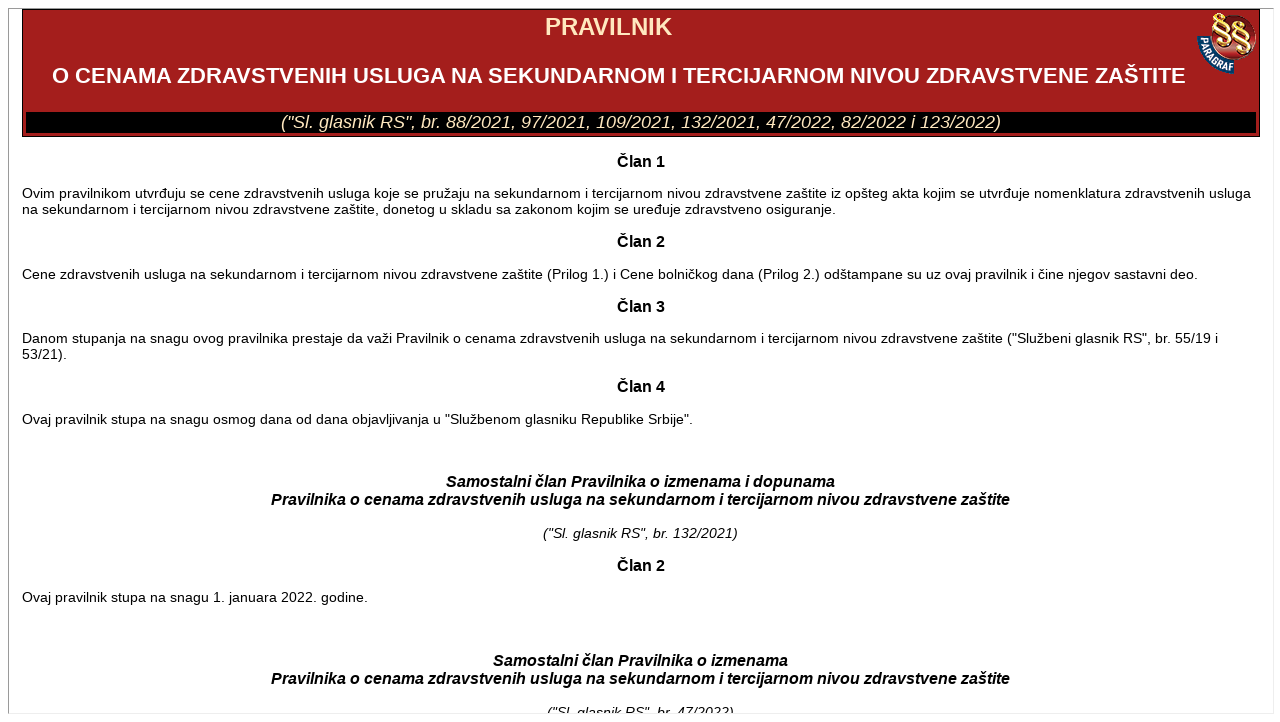

--- FILE ---
content_type: text/html; charset=UTF-8
request_url: http://demo.paragraf.rs/demo/combined/Old/t/t2022_11/SG_123_2022_004.htm
body_size: 507233
content:
<div id="d647912" class="wpfDocumentTextA"><link rel="stylesheet" type="text/css" href="/srb/documents/Old/paragraf.css">
<table class="tabelanaslov">
  <tbody><tr>
    <td><h6 class="naslovpropisa1">PRAVILNIK</h6>
      <h6 class="naslovpropisa1a">O CENAMA ZDRAVSTVENIH USLUGA NA SEKUNDARNOM I TERCIJARNOM NIVOU ZDRAVSTVENE ZAŠTITE</h6>
<p class="podnaslovpropisa">(&quot;Sl. glasnik RS&quot;, br. 88/2021, 97/2021,  109/2021,  132/2021,  47/2022,  82/2022 i 123/2022)</p></td>
  </tr>
</tbody></table>
<p class="clan"><a name="clan_1"></a>Član 1 </p>
<p class="normal">Ovim pravilnikom utvrđuju se cene zdravstvenih usluga koje se pružaju na sekundarnom i tercijarnom nivou zdravstvene zaštite iz opšteg akta kojim se utvrđuje nomenklatura zdravstvenih usluga na sekundarnom i tercijarnom nivou zdravstvene zaštite, donetog u skladu sa zakonom kojim se uređuje zdravstveno osiguranje. </p>
<p class="clan"><a name="clan_2"></a>Član 2 </p>
<p class="normal">Cene zdravstvenih usluga na sekundarnom i tercijarnom nivou zdravstvene zaštite (Prilog 1.) i Cene bolničkog dana (Prilog 2.) odštampane su uz ovaj pravilnik i čine njegov sastavni deo. </p>
<p class="clan"><a name="clan_3"></a>Član 3 </p>
<p class="normal">Danom stupanja na snagu ovog pravilnika prestaje da važi Pravilnik o cenama zdravstvenih usluga na sekundarnom i tercijarnom nivou zdravstvene zaštite (&quot;Službeni glasnik RS&quot;, br. 55/19 i 53/21). </p>
<p class="clan"><a name="clan_4"></a>Član 4 </p>
<p class="normal">Ovaj pravilnik stupa na snagu osmog dana od dana objavljivanja u &quot;Službenom glasniku Republike Srbije&quot;. </p>
<p class="normal">&nbsp;</p>
<p class="samostalni">Samostalni član Pravilnika o izmenama i dopunama<br>
  Pravilnika o cenama zdravstvenih usluga na sekundarnom i tercijarnom nivou zdravstvene zaštite </p>
<p class="samostalni1">(&quot;Sl. glasnik RS&quot;, br. 132/2021)</p>
<p class="clan">Član 2 </p>
<p class="normal">Ovaj pravilnik stupa na snagu 1. januara 2022. godine. </p>
<p class="normal">&nbsp;</p>
<p class="samostalni">Samostalni član Pravilnika o izmenama<br>
Pravilnika o cenama zdravstvenih usluga na sekundarnom i tercijarnom nivou zdravstvene zaštite </p>
<p class="samostalni1">(&quot;Sl. glasnik RS&quot;, br. 47/2022)</p>
<p class="clan">Član 2 </p>
<p class="normal">Ovaj pravilnik stupa na snagu osmog dana od dana objavljivanja u &quot;Službenom glasniku Republike Srbije&quot;.</p>
<p class="normal">&nbsp;</p>
<p class="wyq050---odeljak"><a name="str_1"></a>Prilog 1. </p>
<p class="wyq050---odeljak">CENE ZDRAVSTVENIH USLUGA NA SEKUNDARNOM I TERCIJARNOM NIVOU ZDRAVSTVENE ZAŠTITE </p>
 <p class="normalprored">&nbsp;</p>
<table class=tsaokvirom border=1 cellspacing=0 cellpadding=4>
 <tr valign="middle">
  <td>
 <p class="normalcentar">Šifra usluge</p>
  </td>
  <td>
  <p class="normalcentar">Naziv usluge</p>
  </td>
  <td>
  <p class="normalcentar">Cena</p>
  </td>
 </tr>
 <tr>
  <td>
 <p class="normal">39000-00</p>
  </td>
  <td>
 <p class="normal">Lumbalna punkcija</p>
  </td>
  <td>
  <p class="normaltd">1.440,00</p>
  </td>
 </tr>
 <tr>
  <td>
 <p class="normal">39013-00</p>
  </td>
  <td>
 <p class="normal">Primena sredstva u zigo-apofizealnom zglobu
  (ravni)</p>
  </td>
  <td>
  <p class="normaltd">2.100,00</p>
  </td>
 </tr>
 <tr>
  <td>
 <p class="normal">39013-01</p>
  </td>
  <td>
 <p class="normal">Primena sredstva u kostotransverzalnom zglobu</p>
  </td>
  <td>
  <p class="normaltd">2.100,00</p>
  </td>
 </tr>
 <tr>
  <td>
 <p class="normal">18216-27</p>
  </td>
  <td>
 <p class="normal">Epiduralna injekcija lokalnog anestetika</p>
  </td>
  <td>
  <p class="normaltd">3.660,00</p>
  </td>
 </tr>
 <tr>
  <td>
 <p class="normal">18216-28</p>
  </td>
  <td>
 <p class="normal">Epiduralna injekcija opioida</p>
  </td>
  <td>
  <p class="normaltd">3.660,00</p>
  </td>
 </tr>
 <tr>
  <td>
 <p class="normal">18230-00</p>
  </td>
  <td>
 <p class="normal">Epiduralna injekcija neurolitičkog
  sredstva</p>
  </td>
  <td>
  <p class="normaltd">4.580,00</p>
  </td>
 </tr>
 <tr>
  <td>
 <p class="normal">90018-00</p>
  </td>
  <td>
 <p class="normal">Epiduralna injekcija ostalih ili kombinovanih
  terapeutskih supstanci</p>
  </td>
  <td>
  <p class="normaltd">379,86</p>
  </td>
 </tr>
 <tr>
  <td>
 <p class="normal">90028-00</p>
  </td>
  <td>
 <p class="normal">Epiduralna injekcija steroida</p>
  </td>
  <td>
  <p class="normaltd">379,86</p>
  </td>
 </tr>
 <tr>
  <td>
 <p class="normal">18216-00</p>
  </td>
  <td>
 <p class="normal">Epiduralna infuzija lokalnog anestetika</p>
  </td>
  <td>
  <p class="normaltd">3.660,00</p>
  </td>
 </tr>
 <tr>
  <td>
 <p class="normal">18216-03</p>
  </td>
  <td>
 <p class="normal">Epiduralna infuzija opioida</p>
  </td>
  <td>
  <p class="normaltd">3.660,00</p>
  </td>
 </tr>
 <tr>
  <td>
 <p class="normal">18216-06</p>
  </td>
  <td>
 <p class="normal">Epiduralna infuzija ostalih ili kombinovanih
  terapeutskih supstanci</p>
  </td>
  <td>
  <p class="normaltd">3.660,00</p>
  </td>
 </tr>
 <tr>
  <td>
 <p class="normal">90028-01</p>
  </td>
  <td>
 <p class="normal">Epiduralna infuzija steroida</p>
  </td>
  <td>
  <p class="normaltd">379,86</p>
  </td>
 </tr>
 <tr>
  <td>
 <p class="normal">18216-29</p>
  </td>
  <td>
 <p class="normal">Kaudalna injekcija lokalnog anestetika</p>
  </td>
  <td>
  <p class="normaltd">3.660,00</p>
  </td>
 </tr>
 <tr>
  <td>
 <p class="normal">18216-30</p>
  </td>
  <td>
 <p class="normal">Kaudalna injekcija opioida</p>
  </td>
  <td>
  <p class="normaltd">3.660,00</p>
  </td>
 </tr>
 <tr>
  <td>
 <p class="normal">90019-00</p>
  </td>
  <td>
 <p class="normal">Kaudalna injekcija ostalih ili kombinovanih
  terapeutskih supstanci</p>
  </td>
  <td>
  <p class="normaltd">211,60</p>
  </td>
 </tr>
 <tr>
  <td>
 <p class="normal">90028-02</p>
  </td>
  <td>
 <p class="normal">Kaudalna injekcija steroida</p>
  </td>
  <td>
  <p class="normaltd">211,60</p>
  </td>
 </tr>
 <tr>
  <td>
 <p class="normal">18216-09</p>
  </td>
  <td>
 <p class="normal">Kaudalna infuzija lokalnog anestetika</p>
  </td>
  <td>
  <p class="normaltd">3.660,00</p>
  </td>
 </tr>
 <tr>
  <td>
 <p class="normal">18216-12</p>
  </td>
  <td>
 <p class="normal">Kaudalna infuzija opioida</p>
  </td>
  <td>
  <p class="normaltd">3.660,00</p>
  </td>
 </tr>
 <tr>
  <td>
 <p class="normal">18216-15</p>
  </td>
  <td>
 <p class="normal">Kaudalna infuzija ostalih ili kombinovanih
  terapeutskih supstanci</p>
  </td>
  <td>
  <p class="normaltd">3.660,00</p>
  </td>
 </tr>
 <tr>
  <td>
 <p class="normal">90028-03</p>
  </td>
  <td>
 <p class="normal">Kaudalna infuzija steroida</p>
  </td>
  <td>
  <p class="normaltd">379,86</p>
  </td>
 </tr>
 <tr>
  <td>
 <p class="normal">18216-31</p>
  </td>
  <td>
 <p class="normal">Spinalna injekcija lokalnog anestetika</p>
  </td>
  <td>
  <p class="normaltd">3.660,00</p>
  </td>
 </tr>
 <tr>
  <td>
 <p class="normal">18216-32</p>
  </td>
  <td>
 <p class="normal">Spinalna injekcija opioida</p>
  </td>
  <td>
  <p class="normaltd">3.660,00</p>
  </td>
 </tr>
 <tr>
  <td>
 <p class="normal">18230-01</p>
  </td>
  <td>
 <p class="normal">Spinalna injekcija neurolitičkog sredstva</p>
  </td>
  <td>
  <p class="normaltd">4.580,00</p>
  </td>
 </tr>
 <tr>
  <td>
 <p class="normal">90020-00</p>
  </td>
  <td>
 <p class="normal">Spinalna injekcija ostalih ili kombinovanih
  terapeutskih supstanci</p>
  </td>
  <td>
  <p class="normaltd">379,86</p>
  </td>
 </tr>
 <tr>
  <td>
 <p class="normal">90028-04</p>
  </td>
  <td>
 <p class="normal">Spinalna injekcija steroida</p>
  </td>
  <td>
  <p class="normaltd">379,86</p>
  </td>
 </tr>
 <tr>
  <td>
 <p class="normal">18216-18</p>
  </td>
  <td>
 <p class="normal">Spinalna infuzija lokalnog anestetika</p>
  </td>
  <td>
  <p class="normaltd">3.660,00</p>
  </td>
 </tr>
 <tr>
  <td>
 <p class="normal">18216-21</p>
  </td>
  <td>
 <p class="normal">Spinalna infuzija opioida</p>
  </td>
  <td>
  <p class="normaltd">3.660,00</p>
  </td>
 </tr>
 <tr>
  <td>
 <p class="normal">18216-24</p>
  </td>
  <td>
 <p class="normal">Spinalna infuzija ostalih ili kombinovanih
  terapeutskih supstanci</p>
  </td>
  <td>
  <p class="normaltd">3.660,00</p>
  </td>
 </tr>
 <tr>
  <td>
 <p class="normal">90028-05</p>
  </td>
  <td>
 <p class="normal">Spinalna infuzija steroida</p>
  </td>
  <td>
  <p class="normaltd">379,86</p>
  </td>
 </tr>
 <tr>
  <td>
 <p class="normal">18233-00</p>
  </td>
  <td>
 <p class="normal">Spinalni krvni peč (patch)</p>
  </td>
  <td>
  <p class="normaltd">3.660,00</p>
  </td>
 </tr>
 <tr>
  <td>
 <p class="normal">39131-00</p>
  </td>
  <td>
 <p class="normal">Podešavanje epiduralnih elektroda</p>
  </td>
  <td>
  <p class="normaltd">2.460,00</p>
  </td>
 </tr>
 <tr>
  <td>
 <p class="normal">18234-00</p>
  </td>
  <td>
 <p class="normal">Davanje anestetičkog sredstva oko primarne
  grane trigeminalnog nerva</p>
  </td>
  <td>
  <p class="normaltd">2.400,00</p>
  </td>
 </tr>
 <tr>
  <td>
 <p class="normal">18236-00</p>
  </td>
  <td>
 <p class="normal">Davanje anestetičkog sredstva oko periferne
  grane trigeminalnog nerva</p>
  </td>
  <td>
  <p class="normaltd">1.200,00</p>
  </td>
 </tr>
 <tr>
  <td>
 <p class="normal">18238-00</p>
  </td>
  <td>
 <p class="normal">Davanje anestetičkog sredstva oko facijalnog
  nerva</p>
  </td>
  <td>
  <p class="normaltd">720,00</p>
  </td>
 </tr>
 <tr>
  <td>
 <p class="normal">18240-00</p>
  </td>
  <td>
 <p class="normal">Retrobulbarno ili peribulbarno davanje anestetičkog
  sredstva</p>
  </td>
  <td>
  <p class="normaltd">1.800,00</p>
  </td>
 </tr>
 <tr>
  <td>
 <p class="normal">18244-00</p>
  </td>
  <td>
 <p class="normal">Davanje anestetičkog sredstva oko vagusnog
  nerva</p>
  </td>
  <td>
  <p class="normaltd">1.940,00</p>
  </td>
 </tr>
 <tr>
  <td>
 <p class="normal">18246-00</p>
  </td>
  <td>
 <p class="normal">Davanje anestetičkog sredstva oko glosofaringealnog
  nerva</p>
  </td>
  <td>
  <p class="normaltd">1.940,00</p>
  </td>
 </tr>
 <tr>
  <td>
 <p class="normal">18250-00</p>
  </td>
  <td>
 <p class="normal">Davanje anestetičkog sredstva oko spinalnog
  aksesornog nerva</p>
  </td>
  <td>
  <p class="normaltd">1.200,00</p>
  </td>
 </tr>
 <tr>
  <td>
 <p class="normal">90023-00</p>
  </td>
  <td>
 <p class="normal">Davanje anestetičkog sredstva oko ostalih
  kranijalnih nerava</p>
  </td>
  <td>
  <p class="normaltd">4.420,00</p>
  </td>
 </tr>
 <tr>
  <td>
 <p class="normal">18290-00</p>
  </td>
  <td>
 <p class="normal">Davanje neurolitičkog sredstva u ostale
  kranijalne nerve</p>
  </td>
  <td>
  <p class="normaltd">4.800,00</p>
  </td>
 </tr>
 <tr>
  <td>
 <p class="normal">39100-00</p>
  </td>
  <td>
 <p class="normal">Davanje neurolitičkog sredstva u primarnu
  granu trigeminalnog nerva</p>
  </td>
  <td>
  <p class="normaltd">4.580,00</p>
  </td>
 </tr>
 <tr>
  <td>
 <p class="normal">39013-02</p>
  </td>
  <td>
 <p class="normal">Davanje anestetičkog sredstva oko zadnjih
  primarnih grana spinalnog nerva</p>
  </td>
  <td>
  <p class="normaltd">2.100,00</p>
  </td>
 </tr>
 <tr>
  <td>
 <p class="normal">39013-03</p>
  </td>
  <td>
 <p class="normal">Davanje neurolitičkog sredstva u zadnje
  primarne grane spinalnog nerva</p>
  </td>
  <td>
  <p class="normaltd">2.100,00</p>
  </td>
 </tr>
 <tr>
  <td>
 <p class="normal">18242-00</p>
  </td>
  <td>
 <p class="normal">Davanje anestetičkog sredstva oko okcipitalnog
  nerva</p>
  </td>
  <td>
  <p class="normaltd">720,00</p>
  </td>
 </tr>
 <tr>
  <td>
 <p class="normal">18248-00</p>
  </td>
  <td>
 <p class="normal">Davanje anestetičkog sredstva oko freničnog
  nerva</p>
  </td>
  <td>
  <p class="normaltd">1.700,00</p>
  </td>
 </tr>
 <tr>
  <td>
 <p class="normal">18252-00</p>
  </td>
  <td>
 <p class="normal">Davanje anestetičkog sredstva oko cervikalnog
  pleksusa</p>
  </td>
  <td>
  <p class="normaltd">1.940,00</p>
  </td>
 </tr>
 <tr>
  <td>
 <p class="normal">18254-00</p>
  </td>
  <td>
 <p class="normal">Davanje anestetičkog sredstva oko brahijalnog
  pleksusa</p>
  </td>
  <td>
  <p class="normaltd">1.940,00</p>
  </td>
 </tr>
 <tr>
  <td>
 <p class="normal">18256-00</p>
  </td>
  <td>
 <p class="normal">Davanje anestetičkog sredstva oko supraskapularnog
  nerva</p>
  </td>
  <td>
  <p class="normaltd">1.200,00</p>
  </td>
 </tr>
 <tr>
  <td>
 <p class="normal">18258-00</p>
  </td>
  <td>
 <p class="normal">Davanje anestetičkog sredstva oko jednog
  interkostalnog nerva</p>
  </td>
  <td>
  <p class="normaltd">1.200,00</p>
  </td>
 </tr>
 <tr>
  <td>
 <p class="normal">18260-00</p>
  </td>
  <td>
 <p class="normal">Davanje anestetičkog sredstva oko više
  interkostalnih nerava</p>
  </td>
  <td>
  <p class="normaltd">1.700,00</p>
  </td>
 </tr>
 <tr>
  <td>
 <p class="normal">18262-00</p>
  </td>
  <td>
 <p class="normal">Davanje anestetičkog sredstva oko iliohipogastričnog
  nerva</p>
  </td>
  <td>
  <p class="normaltd">1.200,00</p>
  </td>
 </tr>
 <tr>
  <td>
 <p class="normal">18262-01</p>
  </td>
  <td>
 <p class="normal">Davanje anestetičkog sredstva oko ilioingvinalnog
  nerva</p>
  </td>
  <td>
  <p class="normaltd">1.200,00</p>
  </td>
 </tr>
 <tr>
  <td>
 <p class="normal">18262-02</p>
  </td>
  <td>
 <p class="normal">Davanje anestetičkog sredstva oko genitofemoralnog
  nerva</p>
  </td>
  <td>
  <p class="normaltd">1.200,00</p>
  </td>
 </tr>
 <tr>
  <td>
 <p class="normal">18264-00</p>
  </td>
  <td>
 <p class="normal">Davanje anestetičkog sredstva oko pudendalnog
  nerva</p>
  </td>
  <td>
  <p class="normaltd">1.940,00</p>
  </td>
 </tr>
 <tr>
  <td>
 <p class="normal">18266-00</p>
  </td>
  <td>
 <p class="normal">Davanje anestetičkog sredstva oko ulnarnog
  nerva</p>
  </td>
  <td>
  <p class="normaltd">1.200,00</p>
  </td>
 </tr>
 <tr>
  <td>
 <p class="normal">18266-01</p>
  </td>
  <td>
 <p class="normal">Davanje anestetičkog sredstva oko radijalnog
  nerva</p>
  </td>
  <td>
  <p class="normaltd">1.200,00</p>
  </td>
 </tr>
 <tr>
  <td>
 <p class="normal">18266-02</p>
  </td>
  <td>
 <p class="normal">Davanje anestetičkog sredstva oko medijalnog
  nerva</p>
  </td>
  <td>

  <p class="normaltd">1.200,00</p>
  </td>
 </tr>
 <tr>
  <td>
 <p class="normal">18268-00</p>
  </td>
  <td>
 <p class="normal">Davanje anestetičkog sredstva oko obturatornog
  nerva</p>
  </td>
  <td>
  <p class="normaltd">1.700,00</p>
  </td>
 </tr>
 <tr>
  <td>
 <p class="normal">18270-00</p>
  </td>
  <td>
 <p class="normal">Davanje anestetičkog sredstva oko femoralnog
  nerva</p>
  </td>
  <td>
  <p class="normaltd">1.700,00</p>
  </td>
 </tr>
 <tr>
  <td>
 <p class="normal">18272-00</p>
  </td>
  <td>
 <p class="normal">Davanje anestetičkog sredstva oko safenusnog
  nerva</p>
  </td>
  <td>
  <p class="normaltd">1.200,00</p>
  </td>
 </tr>
 <tr>
  <td>
 <p class="normal">18272-01</p>
  </td>
  <td>
 <p class="normal">Davanje anestetičkog sredstva oko zadnjeg
  tibijalnog nerva</p>
  </td>
  <td>
  <p class="normaltd">1.200,00</p>
  </td>
 </tr>
 <tr>
  <td>
 <p class="normal">18272-02</p>
  </td>
  <td>
 <p class="normal">Davanje anestetičkog sredstva oko poplitealnog
  nerva</p>
  </td>
  <td>
  <p class="normaltd">1.200,00</p>
  </td>
 </tr>
 <tr>
  <td>
 <p class="normal">18272-03</p>
  </td>
  <td>
 <p class="normal">Davanje anestetičkog sredstva oko suralnog
  nerva</p>
  </td>
  <td>
  <p class="normaltd">1.200,00</p>
  </td>
 </tr>
 <tr>
  <td>
 <p class="normal">18274-00</p>
  </td>
  <td>
 <p class="normal">Davanje anestetičkog sredstva oko paravertebralnog
  cervikalnog nerva</p>
  </td>
  <td>
  <p class="normaltd">1.700,00</p>
  </td>
 </tr>
 <tr>
  <td>
 <p class="normal">18274-01</p>
  </td>
  <td>
 <p class="normal">Davanje anestetičkog sredstva oko paravertebralnog
  torakalnog nerva</p>
  </td>
  <td>
  <p class="normaltd">1.700,00</p>
  </td>
 </tr>
 <tr>
  <td>
 <p class="normal">18274-02</p>
  </td>
  <td>
 <p class="normal">Davanje anestetičkog sredstva oko paravertebralnog
  lumbalnog nerva</p>
  </td>
  <td>
  <p class="normaltd">1.700,00</p>
  </td>
 </tr>
 <tr>
  <td>
 <p class="normal">18274-03</p>
  </td>
  <td>
 <p class="normal">Davanje anestetičkog sredstva oko paravertebralnog
  sakralnog nerva</p>
  </td>
  <td>
  <p class="normaltd">1.700,00</p>
  </td>
 </tr>
 <tr>
  <td>
 <p class="normal">18274-04</p>
  </td>
  <td>
 <p class="normal">Davanje anestetičkog sredstva oko paravertebralnog
  kokcigealnog nerva</p>
  </td>
  <td>
  <p class="normaltd">1.700,00</p>
  </td>
 </tr>
 <tr>
  <td>
 <p class="normal">18276-00</p>
  </td>
  <td>
 <p class="normal">Davanje anestetičkog sredstva oko paravertebralnog
  nerva na višestrukim nivoima</p>
  </td>
  <td>
  <p class="normaltd">2.400,00</p>
  </td>
 </tr>
 <tr>
  <td>
 <p class="normal">90022-00</p>
  </td>
  <td>
 <p class="normal">Davanje anestetičkog sredstva oko drugih
  perifernih nerava</p>
  </td>
  <td>
  <p class="normaltd">4.420,00</p>
  </td>
 </tr>
 <tr>
  <td>
 <p class="normal">18278-00</p>
  </td>
  <td>
 <p class="normal">Davanje anestetičkog sredstva oko skiatičkog
  nerva</p>
  </td>
  <td>
  <p class="normaltd">1.700,00</p>
  </td>
 </tr>
 <tr>
  <td>
 <p class="normal">18292-00</p>
  </td>
  <td>
 <p class="normal">Davanje neurolitičkog sredstva u ostale
  periferne nerve</p>
  </td>
  <td>
  <p class="normaltd">2.400,00</p>
  </td>
 </tr>
 <tr>
  <td>
 <p class="normal">18280-00</p>
  </td>
  <td>
 <p class="normal">Davanje anestetika oko sfenopalatinog gangliona</p>
  </td>
  <td>
  <p class="normaltd">2.400,00</p>
  </td>
 </tr>
 <tr>
  <td>
 <p class="normal">18292-01</p>
  </td>
  <td>
 <p class="normal">Davanje neurolitičkog sredstva u sfenopalatini
  ganglion</p>
  </td>
  <td>
  <p class="normaltd">2.400,00</p>
  </td>
 </tr>
 <tr>
  <td>
 <p class="normal">39109-00</p>
  </td>
  <td>
 <p class="normal">Gangliotomija trigeminusa radiofrekvencijom</p>
  </td>
  <td>
  <p class="normaltd">8.540,00</p>
  </td>
 </tr>
 <tr>
  <td>
 <p class="normal">39109-01</p>
  </td>
  <td>
 <p class="normal">Gangliotomija trigeminusa pomoću kompresije
  balonom</p>
  </td>
  <td>
  <p class="normaltd">8.540,00</p>
  </td>
 </tr>
 <tr>
  <td>
 <p class="normal">39109-02</p>
  </td>
  <td>
 <p class="normal">Gangliotomija trigeminusa injekcijom</p>
  </td>
  <td>
  <p class="normaltd">8.540,00</p>
  </td>
 </tr>
 <tr>
  <td>
 <p class="normal">39115-00</p>
  </td>
  <td>
 <p class="normal">Perkutana neurotomija primarnog zadnjeg
  ogranka spinalnog nerva</p>
  </td>
  <td>
  <p class="normaltd">1.440,00</p>
  </td>
 </tr>
 <tr>
  <td>
 <p class="normal">39118-00</p>
  </td>
  <td>
 <p class="normal">Perkutana neurotomija me&#273;upršljenskog
  zgloba radiofrekvencijom radi denervacije</p>
  </td>
  <td>
  <p class="normaltd">5.740,00</p>
  </td>
 </tr>
 <tr>
  <td>
 <p class="normal">39118-01</p>
  </td>
  <td>
 <p class="normal">Perkutana neurotomija me&#273;upršljenskog
  zgloba primenom hladnoće (krio postupcima) radi denervacije</p>
  </td>
  <td>
  <p class="normaltd">5.740,00</p>
  </td>
 </tr>
 <tr>
  <td>
 <p class="normal">39323-00</p>
  </td>
  <td>
 <p class="normal">Ostale perkutane neurotomije radiofrekvencijom</p>
  </td>
  <td>
  <p class="normaltd">5.320,00</p>
  </td>
 </tr>
 <tr>
  <td>
 <p class="normal">39323-01</p>
  </td>
  <td>
 <p class="normal">Ostale perkutane neurotomije primenom krio
  postupaka</p>
  </td>
  <td>
  <p class="normaltd">5.320,00</p>
  </td>
 </tr>
 <tr>
  <td>
 <p class="normal">39331-00</p>
  </td>
  <td>
 <p class="normal">Endoskopska dekompresija karpalnog kanala</p>
  </td>
  <td>
  <p class="normaltd">5.320,00</p>
  </td>
 </tr>
 <tr>
  <td>
 <p class="normal">39331-01</p>
  </td>
  <td>
 <p class="normal">Dekompresija karpalnog kanala</p>
  </td>
  <td>
  <p class="normaltd">5.320,00</p>
  </td>
 </tr>
 <tr>
  <td>
 <p class="normal">52824-00</p>
  </td>
  <td>
 <p class="normal">Krioterapija perifernih grana trigeminusa</p>
  </td>
  <td>
  <p class="normaltd">8.540,00</p>
  </td>
 </tr>
 <tr>
  <td>
 <p class="normal">90013-00</p>
  </td>
  <td>
 <p class="normal">Biopsija nerva</p>
  </td>
  <td>
  <p class="normaltd">3.338,30</p>
  </td>
 </tr>
 <tr>
  <td>
 <p class="normal">039332</p>
  </td>
  <td>
 <p class="normal">Neurooftalmološki pregled</p>
  </td>
  <td>
  <p class="normaltd">0,00</p>
  </td>
 </tr>
 <tr>
  <td>
 <p class="normal">039334</p>
  </td>
  <td>
 <p class="normal">Pregled neurohirurga</p>
  </td>
  <td>
  <p class="normaltd">0,00</p>
  </td>
 </tr>
 <tr>
  <td>
 <p class="normal">039336</p>
  </td>
  <td>
 <p class="normal">Procena opšteg stanja pacijenta</p>
  </td>
  <td>
  <p class="normaltd">0,00</p>
  </td>
 </tr>
 <tr>
  <td>
 <p class="normal">039338</p>
  </td>
  <td>
 <p class="normal">Procena neurološkog stanja</p>
  </td>
  <td>
  <p class="normaltd">0,00</p>
  </td>
 </tr>
 <tr>
  <td>
 <p class="normal">039340</p>
  </td>
  <td>
 <p class="normal">Pregled CD skenera/filma</p>
  </td>
  <td>
  <p class="normaltd">0,00</p>
  </td>
 </tr>
 <tr>
  <td>
 <p class="normal">039342</p>
  </td>
  <td>
 <p class="normal">Pregled CD MR/filma</p>
  </td>
  <td>
  <p class="normaltd">0,00</p>
  </td>
 </tr>
 <tr>
  <td>
 <p class="normal">039344</p>
  </td>
  <td>
 <p class="normal">Pore&#273;enje dva ili tri CD skenera ili
  magneta u različitim vremenskim intervalima</p>
  </td>
  <td>
  <p class="normaltd">0,00</p>
  </td>
 </tr>
 <tr>
  <td>
 <p class="normal">039346</p>
  </td>
  <td>
 <p class="normal">Pregled neuroonkologa</p>
  </td>
  <td>
  <p class="normaltd">0,00</p>
  </td>
 </tr>
 <tr>
  <td>
 <p class="normal">039348</p>
  </td>
  <td>
 <p class="normal">Procena EEG nalaza</p>
  </td>
  <td>
  <p class="normaltd">0,00</p>
  </td>
 </tr>
 <tr>
  <td>
 <p class="normal">039350</p>
  </td>
  <td>
 <p class="normal">Procena EMNG nalaza</p>
  </td>
  <td>
  <p class="normaltd">0,00</p>
  </td>
 </tr>
 <tr>
  <td>
 <p class="normal">039352</p>
  </td>
  <td>
 <p class="normal">Procena nalaza VEP</p>
  </td>
  <td>
  <p class="normaltd">0,00</p>
  </td>
 </tr>
 <tr>
  <td>
 <p class="normal">039354</p>
  </td>
  <td>
 <p class="normal">Procena nalaza AEP</p>
  </td>
  <td>
  <p class="normaltd">0,00</p>
  </td>
 </tr>
 <tr>
  <td>
 <p class="normal">039356</p>
  </td>
  <td>
 <p class="normal">Procena nalaza SEP</p>
  </td>
  <td>
  <p class="normaltd">0,00</p>
  </td>
 </tr>
 <tr>
  <td>
 <p class="normal">039358</p>
  </td>
  <td>
 <p class="normal">Prostigminski test</p>
  </td>
  <td>
  <p class="normaltd">0,00</p>
  </td>
 </tr>
 <tr>
  <td>
 <p class="normal">039360</p>
  </td>
  <td>
 <p class="normal">Parenhimski dopler mozga</p>
  </td>
  <td>
  <p class="normaltd">0,00</p>
  </td>
 </tr>
 <tr>
  <td>
 <p class="normal">039362</p>
  </td>
  <td>
 <p class="normal">&quot;Bubble&quot; test - ultrazvuk</p>
  </td>
  <td>
  <p class="normaltd">0,00</p>
  </td>
 </tr>
 <tr>
  <td>
 <p class="normal">039364</p>
  </td>
  <td>
 <p class="normal">Procena snage mišića (MRC)</p>
  </td>
  <td>
  <p class="normaltd">0,00</p>
  </td>
 </tr>
 <tr>
  <td>
 <p class="normal">039366</p>
  </td>
  <td>
 <p class="normal">Odre&#273;ivanje skora mišićne
  snage (QMGS test)</p>
  </td>
  <td>
  <p class="normaltd">0,00</p>
  </td>
 </tr>
 <tr>
  <td>
 <p class="normal">039368</p>
  </td>
  <td>
 <p class="normal">Odre&#273;ivanje skora mišićne
  snage, primena ALSFR-R skora</p>
  </td>
  <td>
  <p class="normaltd">0,00</p>
  </td>
 </tr>
 <tr>
  <td>
 <p class="normal">039370</p>
  </td>
  <td>
 <p class="normal">Rankin test</p>
  </td>
  <td>
  <p class="normaltd">0,00</p>
  </td>
 </tr>
 <tr>
  <td>
 <p class="normal">039372</p>
  </td>
  <td>
 <p class="normal">Prošireni skor stepena onesposobljenosti
  obolelih od multiple skleroze (EDSS)</p>
  </td>
  <td>
  <p class="normaltd">0,00</p>
  </td>
 </tr>
 <tr>
  <td>
 <p class="normal">039374</p>
  </td>
  <td>
 <p class="normal">Ispitivanje autonomnog nervnog sistema</p>
  </td>
  <td>
  <p class="normaltd">0,00</p>
  </td>
 </tr>
 <tr>
  <td>
 <p class="normal">039376</p>
  </td>
  <td>
 <p class="normal">Kvantitativno senzorno testiranje</p>
  </td>
  <td>
  <p class="normaltd">0,00</p>
  </td>
 </tr>
 <tr>
  <td>
 <p class="normal">039378</p>
  </td>
  <td>
 <p class="normal">Somatosenzorni evocirani potencijali</p>
  </td>
  <td>
  <p class="normaltd">0,00</p>
  </td>
 </tr>
 <tr>
  <td>
 <p class="normal">039380</p>
  </td>
  <td>
 <p class="normal">Transkranijalna magnetna stimulacija</p>
  </td>
  <td>
  <p class="normaltd">0,00</p>
  </td>
 </tr>
 <tr>
  <td>
 <p class="normal">039382</p>
  </td>
  <td>
 <p class="normal">Auditivno evocirani potencijali moždanog
  stabla</p>
  </td>
  <td>
  <p class="normaltd">0,00</p>
  </td>
 </tr>
 <tr>
  <td>
 <p class="normal">90047-00</p>
  </td>
  <td>
 <p class="normal">Aspiracija tiroidne žlezde</p>
  </td>
  <td>
  <p class="normaltd">170,40</p>
  </td>
 </tr>
 <tr>
  <td>
 <p class="normal">30094-01</p>
  </td>
  <td>
 <p class="normal">Perkutana [pomoću igle] biopsija paratiroidnih
  žlezda</p>
  </td>
  <td>
  <p class="normaltd">3.640,00</p>
  </td>
 </tr>
 <tr>
  <td>
 <p class="normal">30094-10</p>
  </td>
  <td>
 <p class="normal">Perkutana [pomoću igle] biopsija tiroidne
  žlezde</p>
  </td>
  <td>
  <p class="normaltd">3.640,00</p>
  </td>
 </tr>
 <tr>
  <td>
 <p class="normal">030094</p>
  </td>
  <td>
 <p class="normal">Deksametazonski test-skrining</p>
  </td>
  <td>
  <p class="normaltd">0,00</p>
  </td>
 </tr>
 <tr>
  <td>
 <p class="normal">030096</p>
  </td>
  <td>
 <p class="normal">Test oralnog opterećenja glukozom
  (OGTT test) sa odre&#273;ivanjem glikemija</p>
  </td>
  <td>
  <p class="normaltd">0,00</p>
  </td>
 </tr>
 <tr>
  <td>
 <p class="normal">030098</p>
  </td>
  <td>
 <p class="normal">Test oralnog opterećenja glukozom
  (OGTT test) sa odre&#273;ivanjem glikemija i insulina</p>
  </td>
  <td>
  <p class="normaltd">0,00</p>
  </td>
 </tr>
 <tr>
  <td>
 <p class="normal">030100</p>
  </td>
  <td>
 <p class="normal">Glukagonski test sa odre&#273;ivanjem C-peptida</p>
  </td>
  <td>
  <p class="normaltd">0,00</p>
  </td>
 </tr>
 <tr>
  <td>
 <p class="normal">030102</p>
  </td>
  <td>
 <p class="normal">Izrada profila glikemija u 4 tačke</p>
  </td>
  <td>
  <p class="normaltd">0,00</p>
  </td>
 </tr>
 <tr>
  <td>
 <p class="normal">030104</p>
  </td>
  <td>
 <p class="normal">Izrada profila glikemija u 9 tačaka
  </p>
  </td>
  <td>
  <p class="normaltd">0,00</p>
  </td>
 </tr>
 <tr>
  <td>
 <p class="normal">030106</p>
  </td>
  <td>
 <p class="normal">Korekcija antihiperglikemijske terapije
  na osnovu profila glikemija u 4 tačke</p>
  </td>
  <td>
  <p class="normaltd">0,00</p>
  </td>
 </tr>
 <tr>
  <td>
 <p class="normal">030108</p>
  </td>
  <td>
 <p class="normal">Korekcija antihiperglikemijske terapije
  na osnovu profila glikemija u 9 tačaka</p>
  </td>
  <td>
  <p class="normaltd">0,00</p>
  </td>
 </tr>
 <tr>
  <td>
 <p class="normal">030110</p>
  </td>
  <td>
 <p class="normal">Korekcija antihiperglikemijske terapije
  u trudnice sa tipom 1 dijabetesa na osnovu profila glikemija u 9 tačaka</p>
  </td>
  <td>
  <p class="normaltd">0,00</p>
  </td>
 </tr>
 <tr>
  <td>
 <p class="normal">030112</p>
  </td>
  <td>
 <p class="normal">Korekcija antihiperglikemijske terapije
  u trudnice sa tipom 2 dijabetesa na osnovu profila glikemija u 9 tačaka</p>
  </td>
  <td>
  <p class="normaltd">0,00</p>
  </td>
 </tr>
 <tr>
  <td>
 <p class="normal">030114</p>
  </td>
  <td>
 <p class="normal">Korekcija antihiperglikemijske terapije
  u trudnice sa gestacijskim dijabetesom na osnovu profila glikemija u 9 tačaka</p>
  </td>
  <td>
  <p class="normaltd">0,00</p>
  </td>
 </tr>
 <tr>
  <td>
 <p class="normal">030116</p>
  </td>
  <td>
 <p class="normal">Korekcija insulinske terapije u pacijenata
  sa tipom 1 dijabetesa na insulinskoj pumpi na osnovu zapisa kontinuiranog glukoznog
  monitoringa </p>
  </td>
  <td>
  <p class="normaltd">0,00</p>
  </td>
 </tr>
 <tr>
  <td>
 <p class="normal">030118</p>
  </td>
  <td>
 <p class="normal">Korekcija insulinske terapije u trudnice
  sa tipom 1 dijabetesa na insulinskoj pumpi na osnovu zapisa kontinuiranog glukoznog
  monitoringa</p>
  </td>
  <td>
  <p class="normaltd">0,00</p>
  </td>
 </tr>
 <tr>
  <td>
 <p class="normal">030120</p>
  </td>
  <td>
 <p class="normal">Skidanje podataka sa aparata za samokontrolu
  glikemija preko elektronskog čitača </p>
  </td>
  <td>
  <p class="normaltd">0,00</p>
  </td>
 </tr>
 <tr>
  <td>
 <p class="normal">030122</p>
  </td>
  <td>
 <p class="normal">Analiza zapisa kontrole glikemija, ugljenohidratnih
  jedinica i doza insulina preko elektronske platforme </p>
  </td>
  <td>
  <p class="normaltd">0,00</p>
  </td>
 </tr>
 <tr>
  <td>
 <p class="normal">030124</p>
  </td>
  <td>
 <p class="normal">DXA praćenje BMD u endokrinopatijama
  na L-S kičmi</p>
  </td>
  <td>
  <p class="normaltd">0,00</p>
  </td>
 </tr>
 <tr>
  <td>
 <p class="normal">030126</p>
  </td>
  <td>
 <p class="normal">DXA praćenje BMD u endokrinopatijama
  na vratu femura</p>
  </td>
  <td>
  <p class="normaltd">0,00</p>
  </td>
 </tr>
 <tr>
  <td>
 <p class="normal">030128</p>
  </td>
  <td>
 <p class="normal">DXA praćenje BMD u endokrinopatijama
  na podlaktici</p>
  </td>
  <td>
  <p class="normaltd">0,00</p>
  </td>
 </tr>
 <tr>
  <td>
 <p class="normal">030130</p>
  </td>
  <td>
 <p class="normal">DXA praćenje telesnog sastava u endokrinopatijama</p>
  </td>
  <td>
  <p class="normaltd">0,00</p>
  </td>
 </tr>
 <tr>
  <td>
 <p class="normal">030132</p>
  </td>
  <td>
 <p class="normal">Procena egzoftalmusa upotrebom egzoftalmometra</p>
  </td>
  <td>
  <p class="normaltd">0,00</p>
  </td>
 </tr>
 <tr>
  <td>
 <p class="normal">030134</p>
  </td>
  <td>
 <p class="normal">Procena postojanja vanfiziološke laktacije</p>
  </td>
  <td>
  <p class="normaltd">0,00</p>
  </td>
 </tr>
 <tr>
  <td>
 <p class="normal">030136</p>
  </td>
  <td>
 <p class="normal">Procena postojanja klitoromegalije</p>
  </td>
  <td>
  <p class="normaltd">0,00</p>
  </td>
 </tr>
 <tr>
  <td>
 <p class="normal">030138</p>
  </td>
  <td>
 <p class="normal">Procena volumena i kvaliteta testisa manuelnom
  metodom</p>
  </td>
  <td>
  <p class="normaltd">0,00</p>
  </td>
 </tr>
 <tr>
  <td>
 <p class="normal">42503-00</p>
  </td>
  <td>
 <p class="normal">Oftalmološki pregled</p>
  </td>
  <td>
  <p class="normaltd">1.980,00</p>
  </td>
 </tr>
 <tr>
  <td>
 <p class="normal">30061-02</p>
  </td>
  <td>
 <p class="normal">Uklanjanje površinskog stranog tela
  sa rožnjače</p>
  </td>
  <td>
  <p class="normaltd">460,00</p>
  </td>
 </tr>
 <tr>
  <td>
 <p class="normal">42668-00</p>
  </td>
  <td>
 <p class="normal">Uklanjanje šavova na rožnjači</p>
  </td>
  <td>
  <p class="normaltd">1.440,00</p>
  </td>
 </tr>
 <tr>
  <td>
 <p class="normal">42644-00</p>
  </td>
  <td>
 <p class="normal">Incizija rožnjače</p>
  </td>
  <td>
  <p class="normaltd">1.380,00</p>
  </td>
 </tr>
 <tr>
  <td>
 <p class="normal">42644-04</p>
  </td>
  <td>
 <p class="normal">Uklanjanje dubinskog stranog tela iz rožnjače</p>
  </td>
  <td>
  <p class="normaltd">1.380,00</p>
  </td>
 </tr>
 <tr>
  <td>
 <p class="normal">42797-01</p>
  </td>
  <td>
 <p class="normal">Zgrušavanje krvi u sudovima rožnjače
  laserom</p>
  </td>
  <td>
  <p class="normaltd">1.300,00</p>
  </td>
 </tr>
 <tr>
  <td>
 <p class="normal">42692-00</p>
  </td>
  <td>
 <p class="normal">Ekscizija lezija na limbusu</p>
  </td>
  <td>
  <p class="normaltd">5.320,00</p>
  </td>
 </tr>
 <tr>
  <td>
 <p class="normal">42650-00</p>
  </td>
  <td>
 <p class="normal">Debridman epitela rožnjače</p>
  </td>
  <td>
  <p class="normaltd">1.380,00</p>
  </td>
 </tr>
 <tr>
  <td>
 <p class="normal">42667-00</p>
  </td>
  <td>
 <p class="normal">Manipulacija produžnim šavom na
  rožnjači</p>
  </td>
  <td>
  <p class="normaltd">2.740,00</p>
  </td>
 </tr>
 <tr>
  <td>
 <p class="normal">30061-03</p>
  </td>
  <td>
 <p class="normal">Uklanjanje površinskog stranog tela
  sa beonjače</p>
  </td>
  <td>
  <p class="normaltd">460,00</p>
  </td>
 </tr>
 <tr>
  <td>
 <p class="normal">42764-00</p>
  </td>
  <td>
 <p class="normal">Iridotomija</p>
  </td>
  <td>
  <p class="normaltd">9.980,00</p>
  </td>
 </tr>
 <tr>
  <td>
 <p class="normal">42785-00</p>
  </td>
  <td>
 <p class="normal">Iridotomija laserom</p>
  </td>
  <td>
  <p class="normaltd">6.800,00</p>
  </td>
 </tr>
 <tr>
  <td>
 <p class="normal">42806-00</p>
  </td>
  <td>
 <p class="normal">Destrukcija lezija na dužici laserom</p>
  </td>
  <td>
  <p class="normaltd">6.800,00</p>
  </td>
 </tr>
 <tr>
  <td>
 <p class="normal">42785-01</p>
  </td>
  <td>
 <p class="normal">Iridoplastika laserom</p>
  </td>
  <td>
  <p class="normaltd">6.800,00</p>
  </td>
 </tr>
 <tr>
  <td>
 <p class="normal">42807-00</p>
  </td>
  <td>
 <p class="normal">Laserska fotomidrijaza</p>
  </td>
  <td>
  <p class="normaltd">6.840,00</p>
  </td>
 </tr>
 <tr>
  <td>
 <p class="normal">42808-00</p>
  </td>
  <td>
 <p class="normal">Laserska fotoiridosinereza</p>
  </td>
  <td>
  <p class="normaltd">6.840,00</p>
  </td>
 </tr>
 <tr>
  <td>
 <p class="normal">42782-00</p>
  </td>
  <td>
 <p class="normal">Trabekuloplastika laserom</p>
  </td>
  <td>
  <p class="normaltd">8.680,00</p>
  </td>
 </tr>
 <tr>
  <td>
 <p class="normal">42794-00</p>
  </td>
  <td>
 <p class="normal">Prekidanje šavova na beonjači
  laserom posle izvršene trabekuloplastike</p>
  </td>
  <td>
  <p class="normaltd">1.300,00</p>
  </td>
 </tr>
 <tr>
  <td>
 <p class="normal">42788-00</p>
  </td>
  <td>
 <p class="normal">Kapsulotomija sočiva laserom</p>
  </td>
  <td>
  <p class="normaltd">6.800,00</p>
  </td>
 </tr>
 <tr>
  <td>
 <p class="normal">42791-02</p>
  </td>
  <td>
 <p class="normal">Kortikoliza tkiva sočiva laserom</p>
  </td>
  <td>
  <p class="normaltd">6.800,00</p>
  </td>
 </tr>
 <tr>
  <td>
 <p class="normal">42791-00</p>
  </td>
  <td>
 <p class="normal">Intrakameralna laserska liza staklastog
  tela</p>
  </td>
  <td>
  <p class="normaltd">6.800,00</p>
  </td>
 </tr>
 <tr>
  <td>
 <p class="normal">42791-01</p>
  </td>
  <td>
 <p class="normal">Intrakameralna laserska liza fibrina</p>
  </td>
  <td>
  <p class="normaltd">6.800,00</p>
  </td>
 </tr>
 <tr>
  <td>
 <p class="normal">42809-00</p>
  </td>
  <td>
 <p class="normal">Destrukcija mrežnjače fotokoagulacijom</p>
  </td>
  <td>
  <p class="normaltd">8.680,00</p>
  </td>
 </tr>
 <tr>
  <td>
 <p class="normal">42809-01</p>
  </td>
  <td>
 <p class="normal">Reparacija ablacije mrežnjače
  fotokoagulacijom</p>
  </td>
  <td>
  <p class="normaltd">8.680,00</p>
  </td>
 </tr>
 <tr>
  <td>
 <p class="normal">42821-00</p>
  </td>
  <td>
 <p class="normal">Okularna transiluminacija</p>
  </td>
  <td>
  <p class="normaltd">1.740,00</p>
  </td>
 </tr>
 <tr>
  <td>
 <p class="normal">18370-00</p>
  </td>
  <td>
 <p class="normal">Primena botulinskog toksina u očnom
  kapku</p>
  </td>
  <td>
  <p class="normaltd">860,00</p>
  </td>
 </tr>
 <tr>
  <td>
 <p class="normal">90084-00</p>
  </td>
  <td>
 <p class="normal">Incizija očnog kapka</p>
  </td>
  <td>
  <p class="normaltd">2.836,54</p>
  </td>
 </tr>
 <tr>
  <td>
 <p class="normal">90090-00</p>
  </td>
  <td>
 <p class="normal">Raskidanje blefarorafije</p>
  </td>
  <td>
  <p class="normaltd">3.064,92</p>
  </td>
 </tr>
 <tr>
  <td>
 <p class="normal">90091-00</p>
  </td>
  <td>
 <p class="normal">Kantotomija</p>
  </td>
  <td>
  <p class="normaltd">4.640,01</p>
  </td>
 </tr>
 <tr>
  <td>
 <p class="normal">30071-02</p>
  </td>
  <td>
 <p class="normal">Biopsija očnog kapka</p>
  </td>
  <td>
  <p class="normaltd">1.000,00</p>
  </td>
 </tr>
 <tr>
  <td>
 <p class="normal">42575-00</p>
  </td>
  <td>
 <p class="normal">Ekscizija ciste na tarzalnoj ploči</p>
  </td>
  <td>
  <p class="normaltd">1.600,00</p>
  </td>
 </tr>
 <tr>
  <td>
 <p class="normal">30052-01</p>
  </td>
  <td>
 <p class="normal">Reparacija rane na očnom kapku</p>
  </td>
  <td>
  <p class="normaltd">4.880,00</p>
  </td>
 </tr>
 <tr>
  <td>
 <p class="normal">42584-00</p>
  </td>
  <td>
 <p class="normal">Tarzorafija</p>
  </td>
  <td>
  <p class="normaltd">5.320,00</p>
  </td>
 </tr>
 <tr>
  <td>
 <p class="normal">42587-00</p>
  </td>
  <td>
 <p class="normal">Korekcija trihijaze krioterapijom, na jednom
  oku</p>
  </td>
  <td>
  <p class="normaltd">1.000,00</p>
  </td>
 </tr>
 <tr>
  <td>
 <p class="normal">42587-01</p>
  </td>
  <td>
 <p class="normal">Korekcija trihijaze krioterapijom, na oba
  oka</p>
  </td>
  <td>
  <p class="normaltd">1.000,00</p>
  </td>
 </tr>
 <tr>
  <td>
 <p class="normal">42587-02</p>
  </td>
  <td>
 <p class="normal">Korekcija trihijaze laserom, na jednom oku</p>
  </td>
  <td>
  <p class="normaltd">1.000,00</p>
  </td>
 </tr>
 <tr>
  <td>
 <p class="normal">42587-03</p>
  </td>
  <td>
 <p class="normal">Korekcija trihijaze laserom, na oba oka</p>
  </td>
  <td>
  <p class="normaltd">1.000,00</p>
  </td>
 </tr>
 <tr>
  <td>
 <p class="normal">42587-04</p>
  </td>
  <td>
 <p class="normal">Korekcija trihijaze elektrolizom, na jednom
  oku</p>
  </td>
  <td>
  <p class="normaltd">1.000,00</p>
  </td>
 </tr>
 <tr>
  <td>
 <p class="normal">42587-05</p>
  </td>
  <td>
 <p class="normal">Korekcija trihijaze elektrolizom, na oba
  oka</p>
  </td>
  <td>
  <p class="normaltd">1.000,00</p>
  </td>
 </tr>
 <tr>
  <td>
 <p class="normal">42581-00</p>
  </td>
  <td>
 <p class="normal">Kauterizacija ektropiona</p>
  </td>
  <td>
  <p class="normaltd">2.260,00</p>
  </td>
 </tr>
 <tr>
  <td>
 <p class="normal">42581-01</p>
  </td>
  <td>
 <p class="normal">Kauterizacija entropiona</p>
  </td>
  <td>
  <p class="normaltd">2.260,00</p>
  </td>
 </tr>
 <tr>
  <td>
 <p class="normal">42866-00</p>
  </td>
  <td>
 <p class="normal">Reparacija ektropiona ili entropiona zatezanjem
  ili skraćivanjem donjih retraktora</p>
  </td>
  <td>
  <p class="normaltd">14.460,00</p>
  </td>
 </tr>
 <tr>
  <td>
 <p class="normal">42866-01</p>
  </td>
  <td>
 <p class="normal">Reparacija ektropiona ili entropiona ostalim
  procedurama na donjim retraktorima</p>
  </td>
  <td>
  <p class="normaltd">14.460,00</p>
  </td>
 </tr>
 <tr>
  <td>
 <p class="normal">45626-00</p>
  </td>
  <td>
 <p class="normal">Korekcija ektropiona ili entropiona tehnikom
  šavova</p>
  </td>
  <td>
  <p class="normaltd">6.280,00</p>
  </td>
 </tr>
 <tr>
  <td>
 <p class="normal">45626-01</p>
  </td>
  <td>
 <p class="normal">Korekcija ektropiona ili entropiona klinastom
  resekcijom</p>
  </td>
  <td>
  <p class="normaltd">6.280,00</p>
  </td>
 </tr>
 <tr>
  <td>
 <p class="normal">42614-01</p>
  </td>
  <td>
 <p class="normal">Sondiranje lakrimalnih prolaza, jednostrano</p>
  </td>
  <td>
  <p class="normaltd">913,00</p>
  </td>
 </tr>
 <tr>
  <td>
 <p class="normal">42615-01</p>
  </td>
  <td>
 <p class="normal">Sondiranje lakrimalnih prolaza, obostrano</p>
  </td>
  <td>
  <p class="normaltd">1.380,00</p>
  </td>
 </tr>
 <tr>
  <td>
 <p class="normal">42614-02</p>
  </td>
  <td>
 <p class="normal">Uklanjanje nazolakrimalne cevčice,
  jednostrano</p>
  </td>
  <td>
  <p class="normaltd">913,00</p>
  </td>
 </tr>
 <tr>
  <td>
 <p class="normal">42615-02</p>
  </td>
  <td>
 <p class="normal">Uklanjanje nazolakrimalne cevčice,
  obostrano</p>
  </td>
  <td>
  <p class="normaltd">1.380,00</p>
  </td>
 </tr>
 <tr>
  <td>
 <p class="normal">42620-00</p>
  </td>
  <td>
 <p class="normal">Okluzija lakrimalnih punktuma čepom</p>
  </td>
  <td>
  <p class="normaltd">1.020,00</p>
  </td>
 </tr>
 <tr>
  <td>
 <p class="normal">90087-00</p>
  </td>
  <td>
 <p class="normal">Uklanjanje čepa iz punktuma</p>
  </td>
  <td>
  <p class="normaltd">3.800,00</p>
  </td>
 </tr>
 <tr>
  <td>
 <p class="normal">42596-00</p>
  </td>
  <td>
 <p class="normal">Incizija suzne kesice</p>
  </td>
  <td>
  <p class="normaltd">9.700,00</p>
  </td>
 </tr>
 <tr>
  <td>
 <p class="normal">42617-00</p>
  </td>
  <td>
 <p class="normal">Incizija tačkica (punktuma)</p>
  </td>
  <td>
  <p class="normaltd">2.640,00</p>
  </td>
 </tr>
 <tr>
  <td>
 <p class="normal">42622-00</p>
  </td>
  <td>
 <p class="normal">Okluzija suznog punktuma kauterizacijom</p>
  </td>
  <td>
  <p class="normaltd">1.600,00</p>
  </td>
 </tr>
 <tr>
  <td>
 <p class="normal">30061-04</p>
  </td>
  <td>
 <p class="normal">Uklanjanje površinskog stranog tela
  sa konjuktive</p>
  </td>
  <td>
  <p class="normaltd">460,00</p>
  </td>
 </tr>
 <tr>
  <td>
 <p class="normal">42824-01</p>
  </td>
  <td>
 <p class="normal">Subkonjunktivna primena leka</p>
  </td>
  <td>
  <p class="normaltd">1.340,00</p>
  </td>
 </tr>
 <tr>
  <td>
 <p class="normal">42632-01</p>
  </td>
  <td>
 <p class="normal">Incizija konjunktive</p>
  </td>
  <td>
  <p class="normaltd">2.260,00</p>
  </td>
 </tr>
 <tr>
  <td>
 <p class="normal">42644-03</p>
  </td>
  <td>
 <p class="normal">Uklanjanje dubinskog stranog tela iz konjunktive</p>
  </td>
  <td>
  <p class="normaltd">1.380,00</p>
  </td>
 </tr>
 <tr>
  <td>
 <p class="normal">42677-00</p>
  </td>
  <td>
 <p class="normal">Kauterizacija konjunktive</p>
  </td>
  <td>
  <p class="normaltd">1.180,00</p>
  </td>
 </tr>
 <tr>
  <td>
 <p class="normal">42680-00</p>
  </td>
  <td>
 <p class="normal">Krioterapija konjunktive</p>
  </td>
  <td>
  <p class="normaltd">5.780,00</p>
  </td>
 </tr>
 <tr>
  <td>
 <p class="normal">42676-00</p>
  </td>
  <td>
 <p class="normal">Biopsija konjunktive</p>
  </td>
  <td>
  <p class="normaltd">2.220,00</p>
  </td>
 </tr>
 <tr>
  <td>
 <p class="normal">42683-00</p>
  </td>
  <td>
 <p class="normal">Ekscizija lezija ili tkiva konjunktive</p>
  </td>
  <td>
  <p class="normaltd">2.320,00</p>
  </td>
 </tr>
 <tr>
  <td>
 <p class="normal">42632-02</p>
  </td>
  <td>
 <p class="normal">Reparacija laceracije konjunktive</p>
  </td>
  <td>
  <p class="normaltd">2.260,00</p>
  </td>
 </tr>
 <tr>
  <td>
 <p class="normal">90093-00</p>
  </td>
  <td>
 <p class="normal">Konjunktivoplastika</p>
  </td>
  <td>
  <p class="normaltd">7.000,00</p>
  </td>
 </tr>
 <tr>
  <td>
 <p class="normal">90119-00</p>
  </td>
  <td>
 <p class="normal">Otoskopija</p>
  </td>
  <td>
  <p class="normaltd">1.600,00</p>
  </td>
 </tr>
 <tr>
  <td>
 <p class="normal">41500-00</p>
  </td>
  <td>
 <p class="normal">Uklanjanje stranog tela iz spoljašnjeg
  slušnog kanala bez incizije</p>
  </td>
  <td>
  <p class="normaltd">1.580,00</p>
  </td>
 </tr>
 <tr>
  <td>
 <p class="normal">30075-28</p>
  </td>
  <td>
 <p class="normal">Biopsija promena spoljašnjeg uva</p>
  </td>
  <td>
  <p class="normaltd">2.880,00</p>
  </td>
 </tr>
 <tr>
  <td>
 <p class="normal">41506-00</p>
  </td>
  <td>
 <p class="normal">Ekscizija polipa na spoljašnjem uvu</p>
  </td>
  <td>
  <p class="normaltd">2.780,00</p>
  </td>
 </tr>
 <tr>
  <td>
 <p class="normal">41509-00</p>
  </td>
  <td>
 <p class="normal">Uklanjanje keratoze (keratosis
  obturans) iz spoljašnjeg slušnog kanala</p>
  </td>
  <td>
  <p class="normaltd">3.140,00</p>
  </td>
 </tr>
 <tr>
  <td>
 <p class="normal">30052-00</p>
  </td>
  <td>
 <p class="normal">Rekonstrukcija rane spoljašnjeg uva</p>
  </td>
  <td>
  <p class="normaltd">4.880,00</p>
  </td>
 </tr>
 <tr>
  <td>
 <p class="normal">90111-00</p>
  </td>
  <td>
 <p class="normal">Ostale procedure na spoljašnjem uvu</p>
  </td>
  <td>
  <p class="normaltd">0,00</p>
  </td>
 </tr>
 <tr>
  <td>
 <p class="normal">41650-00</p>
  </td>
  <td>
 <p class="normal">Inspekcija bubne opne, jednostrano</p>
  </td>
  <td>
  <p class="normaltd">2.120,00</p>
  </td>
 </tr>
 <tr>
  <td>
 <p class="normal">41650-01</p>
  </td>
  <td>
 <p class="normal">Inspekcija bubne opne, obostrano</p>
  </td>
  <td>
  <p class="normaltd">2.120,00</p>
  </td>
 </tr>
 <tr>
  <td>
 <p class="normal">41647-00</p>
  </td>
  <td>
 <p class="normal">Toaleta uva, jednostrano</p>
  </td>
  <td>
  <p class="normaltd">2.120,00</p>
  </td>
 </tr>
 <tr>
  <td>
 <p class="normal">41647-01</p>
  </td>
  <td>
 <p class="normal">Toaleta uva, obostrano</p>
  </td>
  <td>
  <p class="normaltd">2.120,00</p>
  </td>
 </tr>
 <tr>
  <td>
 <p class="normal">9011801</p>
  </td>
  <td>
 <p class="normal">Instilacija leka kroz bubnu opnu u bubnu
  duplju</p>
  </td>
  <td>
  <p class="normaltd">3.540,00</p>
  </td>
 </tr>
 <tr>
  <td>
 <p class="normal">9011802</p>
  </td>
  <td>
 <p class="normal">Repozicioni manevar za lečenje benignog
  paroksizmalnog vertiga</p>
  </td>
  <td>
  <p class="normaltd">191,71</p>
  </td>
 </tr>
 <tr>
  <td>
 <p class="normal">41653-00</p>
  </td>
  <td>
 <p class="normal">Pregled nosne šupljine i/ili postnazalnog
  prostora</p>
  </td>
  <td>
  <p class="normaltd">1.380,00</p>
  </td>
 </tr>
 <tr>
  <td>
 <p class="normal">41653-01</p>
  </td>
  <td>
 <p class="normal">Ostale dijagnostičke procedure u nosu</p>
  </td>
  <td>
  <p class="normaltd">1.380,00</p>
  </td>
 </tr>
 <tr>
  <td>
 <p class="normal">41764-00</p>
  </td>
  <td>
 <p class="normal">Endoskopija nosa</p>
  </td>
  <td>
  <p class="normaltd">2.360,00</p>
  </td>
 </tr>
 <tr>
  <td>
 <p class="normal">41659-00</p>
  </td>
  <td>
 <p class="normal">Odstranjivanje stranog tela nosa</p>
  </td>
  <td>
  <p class="normaltd">1.500,00</p>
  </td>
 </tr>
 <tr>
  <td>
 <p class="normal">41656-00</p>
  </td>
  <td>
 <p class="normal">Zaustavljanje krvarenja iz zadnjeg dela
  nosa tamponadom i/ili kauterizacijom</p>
  </td>
  <td>
  <p class="normaltd">2.360,00</p>
  </td>
 </tr>
 <tr>
  <td>
 <p class="normal">41677-00</p>
  </td>
  <td>
 <p class="normal">Zaustavljanje krvarenja iz prednjeg dela
  nosa tamponadom i/ili kauterizacijom</p>
  </td>
  <td>
  <p class="normaltd">1.740,00</p>
  </td>
 </tr>
 <tr>
  <td>
 <p class="normal">41680-00</p>
  </td>
  <td>
 <p class="normal">Zaustavljanje krvarenja iz nosa krioterapijom</p>
  </td>
  <td>
  <p class="normaltd">3.140,00</p>
  </td>
 </tr>
 <tr>
  <td>
 <p class="normal">41674-01</p>
  </td>
  <td>
 <p class="normal">Kauterizacija ili dijatermija nosne pregrade</p>
  </td>
  <td>
  <p class="normaltd">1.940,00</p>
  </td>
 </tr>
 <tr>
  <td>
 <p class="normal">90130-00</p>
  </td>
  <td>
 <p class="normal">Lokalna destrukcija lezija u nosu</p>
  </td>
  <td>
  <p class="normaltd">3.840,00</p>
  </td>
 </tr>
 <tr>
  <td>
 <p class="normal">41761-00</p>
  </td>
  <td>
 <p class="normal">Pregled nosne šupljine i/ili postnazalnog
  prostora sa biopsijom</p>
  </td>
  <td>
  <p class="normaltd">2.360,00</p>
  </td>
 </tr>
 <tr>
  <td>
 <p class="normal">90131-00</p>
  </td>
  <td>
 <p class="normal">Lokalna ekscizija ostalih intranazalnih
  lezija</p>
  </td>
  <td>
  <p class="normaltd">3.660,00</p>
  </td>
 </tr>
 <tr>
  <td>
 <p class="normal">30052-03</p>
  </td>
  <td>
 <p class="normal">Reparacija rane nosa</p>
  </td>
  <td>
  <p class="normaltd">4.880,00</p>
  </td>
 </tr>
 <tr>
  <td>
 <p class="normal">41704-00</p>
  </td>
  <td>
 <p class="normal">Aspiracija i lavaža nazalnih sinusa
  kroz prirodna ušća</p>
  </td>
  <td>
  <p class="normaltd">700,00</p>
  </td>
 </tr>
 <tr>
  <td>
 <p class="normal">41719-00</p>
  </td>
  <td>
 <p class="normal">Drenaža maksilarnog sinusa kroz alveolu
  zuba</p>
  </td>
  <td>
  <p class="normaltd">2.260,00</p>
  </td>
 </tr>
 <tr>
  <td>
 <p class="normal">30278-01</p>
  </td>
  <td>
 <p class="normal">Uklanjanje priraslica na jeziku</p>
  </td>
  <td>
  <p class="normaltd">900,00</p>
  </td>
 </tr>
 <tr>
  <td>
 <p class="normal">30278-02</p>
  </td>
  <td>
 <p class="normal">Lingvalna frenotomija</p>
  </td>
  <td>
  <p class="normaltd">900,00</p>
  </td>
 </tr>
 <tr>
  <td>
 <p class="normal">90134-00</p>
  </td>
  <td>
 <p class="normal">Destrukcija lezija na jeziku</p>
  </td>
  <td>
  <p class="normaltd">15.650,00</p>
  </td>
 </tr>
 <tr>
  <td>
 <p class="normal">30075-19</p>
  </td>
  <td>
 <p class="normal">Biopsija jezika</p>
  </td>
  <td>
  <p class="normaltd">2.880,00</p>
  </td>
 </tr>
 <tr>
  <td>
 <p class="normal">30278-00</p>
  </td>
  <td>
 <p class="normal">Lingvalna frenektomija</p>
  </td>
  <td>
  <p class="normaltd">900,00</p>
  </td>
 </tr>
 <tr>

  <td>
 <p class="normal">90135-00</p>
  </td>
  <td>
 <p class="normal">Ekscizija lezija na jeziku</p>
  </td>
  <td>
  <p class="normaltd">15.650,00</p>
  </td>
 </tr>
 <tr>
  <td>
 <p class="normal">30266-00</p>
  </td>
  <td>
 <p class="normal">Incizija pljuvačnih žlezda ili
  kanala</p>
  </td>
  <td>
  <p class="normaltd">2.880,00</p>
  </td>
 </tr>
 <tr>
  <td>
 <p class="normal">30266-02</p>
  </td>
  <td>
 <p class="normal">Uklanjanje kalkulusa iz pljuvačnih
  žlezda ili kanala</p>
  </td>
  <td>
  <p class="normaltd">2.880,00</p>
  </td>
 </tr>
 <tr>
  <td>
 <p class="normal">30075-22</p>
  </td>
  <td>
 <p class="normal">Biopsija pljuvačne žlezde ili
  kanala</p>
  </td>
  <td>
  <p class="normaltd">2.880,00</p>
  </td>
 </tr>
 <tr>
  <td>
 <p class="normal">30094-09</p>
  </td>
  <td>
 <p class="normal">Perkutana biopsija iglom pljuvačne
  žlezde ili kanala</p>
  </td>
  <td>
  <p class="normaltd">3.640,00</p>
  </td>
 </tr>
 <tr>
  <td>
 <p class="normal">30281-00</p>
  </td>
  <td>
 <p class="normal">Labijalna frenotomija</p>
  </td>
  <td>
  <p class="normaltd">2.300,00</p>
  </td>
 </tr>
 <tr>
  <td>
 <p class="normal">96215-00</p>
  </td>
  <td>
 <p class="normal">Incizija i drenaža lezija u usnoj šupljini</p>
  </td>
  <td>
  <p class="normaltd">1.570,00</p>
  </td>
 </tr>
 <tr>
  <td>
 <p class="normal">30075-23</p>
  </td>
  <td>
 <p class="normal">Biopsija usne šupljine</p>
  </td>
  <td>
  <p class="normaltd">2.880,00</p>
  </td>
 </tr>
 <tr>
  <td>
 <p class="normal">30075-24</p>
  </td>
  <td>
 <p class="normal">Biopsija mekog nepca</p>
  </td>
  <td>
  <p class="normaltd">2.880,00</p>
  </td>
 </tr>
 <tr>
  <td>
 <p class="normal">45799-00</p>
  </td>
  <td>
 <p class="normal">Aspiraciona biopsija vilične ciste</p>
  </td>
  <td>
  <p class="normaltd">560,00</p>
  </td>
 </tr>
 <tr>
  <td>
 <p class="normal">30283-00</p>
  </td>
  <td>
 <p class="normal">Ekscizija ciste u ustima</p>
  </td>
  <td>
  <p class="normaltd">3.940,00</p>
  </td>
 </tr>
 <tr>
  <td>
 <p class="normal">45831-00</p>
  </td>
  <td>
 <p class="normal">Ekscizija papilarne hiperplazije na nepcu</p>
  </td>

  <td>
  <p class="normaltd">6.220,00</p>
  </td>
 </tr>
 <tr>
  <td>
 <p class="normal">90141-00</p>
  </td>
  <td>
 <p class="normal">Lokalna ekscizija ili destrukcija lezija
  na tvrdom nepcu</p>
  </td>
  <td>
  <p class="normaltd">13.590,00</p>
  </td>
 </tr>
 <tr>
  <td>
 <p class="normal">90141-01</p>
  </td>
  <td>
 <p class="normal">Ekscizija ostalih lezija u ustima</p>
  </td>
  <td>
  <p class="normaltd">0,00</p>
  </td>
 </tr>
 <tr>
  <td>
 <p class="normal">30281-01</p>
  </td>
  <td>
 <p class="normal">Labijalna frenektomija</p>
  </td>
  <td>
  <p class="normaltd">2.300,00</p>
  </td>
 </tr>
 <tr>
  <td>
 <p class="normal">30052-02</p>
  </td>
  <td>
 <p class="normal">Reparacija rane na usni</p>
  </td>
  <td>
  <p class="normaltd">4.880,00</p>
  </td>
 </tr>
 <tr>
  <td>
 <p class="normal">41807-00</p>
  </td>
  <td>
 <p class="normal">Incizija i drenaža peritonzilarnog
  apscesa</p>
  </td>
  <td>
  <p class="normaltd">1.340,00</p>
  </td>
 </tr>
 <tr>
  <td>
 <p class="normal">30075-25</p>
  </td>
  <td>
 <p class="normal">Biopsija tonzila ili adenoida</p>
  </td>
  <td>
  <p class="normaltd">2.880,00</p>
  </td>
 </tr>
 <tr>
  <td>
 <p class="normal">90144-00</p>
  </td>
  <td>
 <p class="normal">Ekscizija lezija na tonzilama i adenoidima</p>
  </td>
  <td>
  <p class="normaltd">928,95</p>
  </td>
 </tr>
 <tr>
  <td>
 <p class="normal">41764-02</p>
  </td>
  <td>
 <p class="normal">Fiberoptički pregled farinksa</p>
  </td>
  <td>
  <p class="normaltd">2.360,00</p>
  </td>
 </tr>
 <tr>
  <td>
 <p class="normal">30061-01</p>
  </td>
  <td>
 <p class="normal">Uklanjanje stranog tela iz farinksa bez
  incizije</p>
  </td>
  <td>
  <p class="normaltd">460,00</p>
  </td>
 </tr>
 <tr>
  <td>
 <p class="normal">30075-26</p>
  </td>
  <td>
 <p class="normal">Biopsija u farinksu</p>
  </td>
  <td>
  <p class="normaltd">2.880,00</p>
  </td>
 </tr>
 <tr>
  <td>
 <p class="normal">97011-00</p>
  </td>
  <td>
 <p class="normal">Sveobuhvatni oralni pregled</p>
  </td>
  <td>
  <p class="normaltd">1.600,00</p>
  </td>
 </tr>
 <tr>
  <td>
 <p class="normal">97012-00</p>
  </td>
  <td>
 <p class="normal">Periodični oralni pregled</p>
  </td>
  <td>
  <p class="normaltd">215,00</p>
  </td>
 </tr>
 <tr>
  <td>
 <p class="normal">97013-00</p>
  </td>
  <td>
 <p class="normal">Delimični oralni pregled</p>
  </td>
  <td>
  <p class="normaltd">215,00</p>
  </td>
 </tr>
 <tr>
  <td>
 <p class="normal">97039-00</p>
  </td>
  <td>
 <p class="normal">Tomografija lobanje ili dela lobanje</p>
  </td>
  <td>
  <p class="normaltd">1.106,25</p>
  </td>
 </tr>
 <tr>
  <td>
 <p class="normal">97072-00</p>
  </td>
  <td>
 <p class="normal">Fotografski snimak, intraoralni</p>
  </td>
  <td>
  <p class="normaltd">1.323,00</p>
  </td>
 </tr>
 <tr>
  <td>
 <p class="normal">97073-00</p>
  </td>
  <td>
 <p class="normal">Fotografski snimak, ekstraoralni</p>
  </td>
  <td>
  <p class="normaltd">1.323,00</p>
  </td>
 </tr>
 <tr>
  <td>
 <p class="normal">97081-00</p>
  </td>
  <td>
 <p class="normal">Cefalometrijska analiza i tumačenje</p>
  </td>
  <td>
  <p class="normaltd">1.323,01</p>
  </td>
 </tr>
 <tr>
  <td>
 <p class="normal">97082-00</p>
  </td>
  <td>
 <p class="normal">Analiza predvi&#273;anja odnosa izme&#273;u
  veličine zuba i vilice</p>
  </td>
  <td>
  <p class="normaltd">882,00</p>
  </td>
 </tr>
 <tr>
  <td>
 <p class="normal">97086-00</p>
  </td>
  <td>
 <p class="normal">Elektromiografska analiza</p>
  </td>
  <td>
  <p class="normaltd">0,00</p>
  </td>
 </tr>
 <tr>
  <td>
 <p class="normal">97213-00</p>
  </td>
  <td>
 <p class="normal">Lečenje akutne parodontalne infekcije</p>
  </td>
  <td>
  <p class="normaltd">134,40</p>
  </td>
 </tr>
 <tr>
  <td>
 <p class="normal">97222-00</p>
  </td>
  <td>
 <p class="normal">Mehanička obrada površine korena
  zuba sa subgingivalnom kiretažom za osam ili manje zuba</p>
  </td>
  <td>
  <p class="normaltd">93,49</p>
  </td>
 </tr>
 <tr>
  <td>
 <p class="normal">97222-01</p>
  </td>
  <td>
 <p class="normal">Mehanička obrada površine korena
  zuba sa subgingivalnom kiretažom za više od osam zuba</p>
  </td>
  <td>
  <p class="normaltd">93,49</p>
  </td>
 </tr>
 <tr>
  <td>
 <p class="normal">97225-00</p>
  </td>
  <td>
 <p class="normal">Nehiruško parodontalno lečenje,
  koje nije nigde klasifikovano</p>
  </td>
  <td>
  <p class="normaltd">403,20</p>
  </td>
 </tr>
 <tr>
  <td>
 <p class="normal">97231-00</p>
  </td>
  <td>
 <p class="normal">Gingivektomija za osam ili manje zuba</p>
  </td>
  <td>
  <p class="normaltd">0,00</p>
  </td>
 </tr>
 <tr>
  <td>
 <p class="normal">97231-01</p>
  </td>
  <td>
 <p class="normal">Gingivektomija za više od osam zuba</p>
  </td>
  <td>
  <p class="normaltd">0,00</p>
  </td>
 </tr>
 <tr>
  <td>
 <p class="normal">97232-00</p>
  </td>
  <td>
 <p class="normal">Parodontalna režanj operacija za osam
  ili manje zuba</p>
  </td>
  <td>
  <p class="normaltd">0,00</p>
  </td>
 </tr>
 <tr>
  <td>
 <p class="normal">97232-01</p>
  </td>
  <td>
 <p class="normal">Parodontalna režanj operacija za više
  od osam zuba</p>
  </td>
  <td>
  <p class="normaltd">0,00</p>
  </td>
 </tr>
 <tr>
  <td>
 <p class="normal">97233-00</p>
  </td>
  <td>
 <p class="normal">Koštana alveolarna hirurška procedura
  za osam ili manje zuba</p>
  </td>
  <td>
  <p class="normaltd">403,20</p>
  </td>
 </tr>
 <tr>
  <td>
 <p class="normal">97233-01</p>
  </td>
  <td>
 <p class="normal">Koštana alveolarna hirurška procedura
  za više od osam zuba</p>
  </td>
  <td>
  <p class="normaltd">403,20</p>
  </td>
 </tr>
 <tr>
  <td>
 <p class="normal">97234-00</p>
  </td>
  <td>
 <p class="normal">Koštani alveolarni graft, po jednom
  zubu ili implantatu</p>
  </td>
  <td>
  <p class="normaltd">0,00</p>
  </td>
 </tr>
 <tr>
  <td>
 <p class="normal">97235-00</p>
  </td>
  <td>
 <p class="normal">Gingivalni graft, po jednom zubu ili implantatu</p>
  </td>
  <td>
  <p class="normaltd">0,00</p>
  </td>
 </tr>
 <tr>
  <td>
 <p class="normal">97236-00</p>
  </td>
  <td>
 <p class="normal">Vo&#273;ena regeneracija tkiva, po jednom
  zubu ili implantatu</p>
  </td>
  <td>
  <p class="normaltd">0,00</p>
  </td>
 </tr>
 <tr>
  <td>
 <p class="normal">97237-00</p>
  </td>
  <td>
 <p class="normal">Vo&#273;ena regeneracija tkiva, uklanjanje
  membrane</p>
  </td>
  <td>
  <p class="normaltd">0,00</p>
  </td>
 </tr>
 <tr>
  <td>
 <p class="normal">97241-00</p>
  </td>
  <td>
 <p class="normal">Resekcija korena zuba, po jednom korenu</p>
  </td>
  <td>
  <p class="normaltd">1.176,00</p>
  </td>
 </tr>
 <tr>
  <td>
 <p class="normal">97245-00</p>
  </td>
  <td>
 <p class="normal">Hirurška parodontna procedura, koja
  nije nigde klasifikovana, po jednom zubu ili implantatu</p>
  </td>
  <td>
  <p class="normaltd">0,00</p>
  </td>
 </tr>
 <tr>
  <td>
 <p class="normal">97311-01</p>
  </td>
  <td>
 <p class="normal">Uklanjanje jednog zuba ili njegovog dela
  ili delova</p>
  </td>
  <td>
  <p class="normaltd">322,60</p>
  </td>
 </tr>
 <tr>
  <td>
 <p class="normal">97311-02</p>
  </td>
  <td>
 <p class="normal">Uklanjanje dva zuba ili njihovog dela ili
  delova</p>
  </td>
  <td>
  <p class="normaltd">322,60</p>
  </td>
 </tr>
 <tr>
  <td>
 <p class="normal">97311-03</p>
  </td>
  <td>
 <p class="normal">Uklanjanje tri zuba ili njihovog dela ili
  delova</p>
  </td>
  <td>
  <p class="normaltd">322,60</p>
  </td>
 </tr>
 <tr>
  <td>
 <p class="normal">97311-04</p>
  </td>
  <td>
 <p class="normal">Uklanjanje četiri zuba ili njihovog
  dela ili delova</p>
  </td>
  <td>
  <p class="normaltd">322,60</p>
  </td>
 </tr>
 <tr>
  <td>
 <p class="normal">97311-05</p>
  </td>
  <td>
 <p class="normal">Uklanjanje od pet do devet zuba ili njihovog
  dela ili delova</p>
  </td>
  <td>
  <p class="normaltd">322,60</p>
  </td>
 </tr>
 <tr>
  <td>
 <p class="normal">97311-08</p>
  </td>
  <td>
 <p class="normal">Uklanjanje neodre&#273;enog broja zuba ili
  njihovog dela ili delova</p>
  </td>
  <td>
  <p class="normaltd">322,60</p>
  </td>
 </tr>
 <tr>
  <td>
 <p class="normal">97314-01</p>
  </td>
  <td>
 <p class="normal">Postupno uklanjanje jednog zuba</p>
  </td>
  <td>
  <p class="normaltd">322,60</p>
  </td>
 </tr>
 <tr>
  <td>
 <p class="normal">97314-02</p>
  </td>
  <td>
 <p class="normal">Postupno uklanjanje dva zuba</p>
  </td>
  <td>
  <p class="normaltd">322,60</p>
  </td>
 </tr>
 <tr>
  <td>
 <p class="normal">97314-03</p>
  </td>
  <td>
 <p class="normal">Postupno uklanjanje tri zuba</p>
  </td>
  <td>
  <p class="normaltd">322,60</p>
  </td>
 </tr>
 <tr>
  <td>
 <p class="normal">97314-04</p>
  </td>
  <td>
 <p class="normal">Postupno uklanjanje četiri zuba</p>
  </td>
  <td>
  <p class="normaltd">322,60</p>
  </td>
 </tr>
 <tr>
  <td>
 <p class="normal">97322-00</p>
  </td>
  <td>
 <p class="normal">Hirurško uklanjanje jednog zuba koje
  ne zahteva uklanjanje kosti ili razdvajanje zuba</p>
  </td>
  <td>
  <p class="normaltd">882,00</p>
  </td>
 </tr>
 <tr>
  <td>
 <p class="normal">97322-01</p>
  </td>
  <td>
 <p class="normal">Uklanjanje svih zuba</p>
  </td>
  <td>
  <p class="normaltd">882,00</p>
  </td>
 </tr>
 <tr>
  <td>
 <p class="normal">97322-02</p>
  </td>
  <td>
 <p class="normal">Hirurško uklanjanje dva zuba koje ne
  zahteva uklanjanje kosti ili razdvajanje zuba</p>
  </td>
  <td>
  <p class="normaltd">882,00</p>
  </td>
 </tr>
 <tr>
  <td>
 <p class="normal">97322-03</p>
  </td>
  <td>
 <p class="normal">Hirurško uklanjanje tri zuba koje ne
  zahteva uklanjanje kosti ili razdvajanje zuba</p>
  </td>
  <td>
  <p class="normaltd">882,00</p>
  </td>
 </tr>
 <tr>
  <td>
 <p class="normal">97322-04</p>
  </td>
  <td>
 <p class="normal">Hirurško uklanjanje četiri zuba
  koje ne zahteva uklanjanje kosti ili razdvajanje zuba</p>
  </td>
  <td>
  <p class="normaltd">882,00</p>
  </td>
 </tr>
 <tr>
  <td>
 <p class="normal">97322-05</p>
  </td>
  <td>
 <p class="normal">Hirurško uklanjanje od pet do devet
  zuba koje ne zahteva uklanjanje kosti ili razdvajanje zuba</p>
  </td>
  <td>
  <p class="normaltd">882,00</p>
  </td>
 </tr>
 <tr>
  <td>
 <p class="normal">97323-01</p>
  </td>
  <td>
 <p class="normal">Hirurško uklanjanje jednog zuba koje
  zahteva uklanjanje kosti</p>
  </td>
  <td>
  <p class="normaltd">882,00</p>
  </td>
 </tr>
 <tr>
  <td>
 <p class="normal">97323-02</p>
  </td>
  <td>
 <p class="normal">Hirurško uklanjanje dva zuba koje zahteva
  uklanjanje kosti</p>
  </td>
  <td>
  <p class="normaltd">882,00</p>
  </td>
 </tr>
 <tr>
  <td>
 <p class="normal">97323-03</p>
  </td>
  <td>
 <p class="normal">Hirurško uklanjanje tri zuba koje zahteva
  uklanjanje kosti</p>
  </td>
  <td>
  <p class="normaltd">882,00</p>
  </td>
 </tr>
 <tr>
  <td>
 <p class="normal">97323-04</p>
  </td>
  <td>
 <p class="normal">Hirurško uklanjanje četiri zuba
  koje zahteva uklanjanje kosti</p>
  </td>
  <td>
  <p class="normaltd">882,00</p>
  </td>
 </tr>
 <tr>
  <td>
 <p class="normal">97324-01</p>
  </td>
  <td>
 <p class="normal">Hirurško uklanjanje jednog zuba koje
  zahteva uklanjanje kosti i razdvajanje zuba</p>
  </td>
  <td>
  <p class="normaltd">882,00</p>
  </td>
 </tr>
 <tr>
  <td>
 <p class="normal">97324-02</p>
  </td>
  <td>
 <p class="normal">Hirurško uklanjanje dva zuba koje zahteva
  uklanjanje kosti i razdvajanje zuba</p>
  </td>
  <td>
  <p class="normaltd">882,00</p>
  </td>
 </tr>
 <tr>
  <td>
 <p class="normal">97324-03</p>
  </td>
  <td>
 <p class="normal">Hirurško uklanjanje tri zuba koje zahteva
  uklanjanje kosti i razdvajanje zuba</p>
  </td>
  <td>
  <p class="normaltd">882,00</p>
  </td>
 </tr>
 <tr>
  <td>
 <p class="normal">97324-04</p>
  </td>
  <td>
 <p class="normal">Hirurško uklanjanje četiri zuba
  koje zahteva uklanjanje kosti i razdvajanje zuba</p>
  </td>
  <td>
  <p class="normaltd">882,00</p>
  </td>
 </tr>
 <tr>
  <td>
 <p class="normal">97331-00</p>
  </td>
  <td>
 <p class="normal">Alveolektomija, po segmentu vilice</p>
  </td>
  <td>
  <p class="normaltd">403,20</p>
  </td>
 </tr>
 <tr>
  <td>
 <p class="normal">97338-00</p>
  </td>
  <td>
 <p class="normal">Redukcija labavog ruba tkiva, po segmentu
  vilice</p>
  </td>
  <td>
  <p class="normaltd">0,00</p>
  </td>
 </tr>
 <tr>
  <td>
 <p class="normal">97341-00</p>
  </td>
  <td>
 <p class="normal">Uklanjanje hiperplastičnog tkiva</p>
  </td>
  <td>
  <p class="normaltd">294,00</p>
  </td>
 </tr>
 <tr>
  <td>
 <p class="normal">97381-00</p>
  </td>
  <td>
 <p class="normal">Hirurško otkrivanje neizniklog zuba
  sa stimulacijom i pakovanjem</p>
  </td>
  <td>
  <p class="normaltd">1.848,00</p>
  </td>
 </tr>
 <tr>
  <td>
 <p class="normal">97382-00</p>
  </td>
  <td>
 <p class="normal">Hirurško otkrivanje neizniklog zuba
  sa dodavanjem ortodontskog aparata za izvlačenje zuba</p>
  </td>
  <td>
  <p class="normaltd">1.848,00</p>
  </td>
 </tr>
 <tr>
  <td>
 <p class="normal">97384-00</p>
  </td>
  <td>
 <p class="normal">Repozicioniranje dislociranog zuba, po zubu</p>
  </td>
  <td>
  <p class="normaltd">0,00</p>
  </td>
 </tr>
 <tr>
  <td>
 <p class="normal">97385-00</p>
  </td>
  <td>
 <p class="normal">Hirurško repozicioniranje neizniklog
  zuba</p>
  </td>
  <td>
  <p class="normaltd">0,00</p>
  </td>
 </tr>
 <tr>
  <td>
 <p class="normal">97386-01</p>
  </td>
  <td>
 <p class="normal">Splintiranje pomerenog zuba, po zubu</p>
  </td>
  <td>
  <p class="normaltd">2.150,40</p>
  </td>
 </tr>
 <tr>
  <td>
 <p class="normal">97387-00</p>
  </td>
  <td>
 <p class="normal">Ponovno umetanje zuba i splintiranje</p>
  </td>
  <td>
  <p class="normaltd">2.150,40</p>
  </td>
 </tr>
 <tr>
  <td>
 <p class="normal">97388-00</p>
  </td>
  <td>
 <p class="normal">Transplantacija zuba ili zubnog začetka</p>
  </td>
  <td>
  <p class="normaltd">2.150,40</p>
  </td>
 </tr>
 <tr>
  <td>
 <p class="normal">97399-00</p>
  </td>
  <td>
 <p class="normal">Kontrola postoperativne hemoragije nakon
  procedure u usnoj duplji</p>
  </td>
  <td>
  <p class="normaltd">268,80</p>
  </td>
 </tr>
 <tr>
  <td>
 <p class="normal">97431-00</p>
  </td>
  <td>
 <p class="normal">Periapikalna kiretaža, po jednom korenu</p>
  </td>
  <td>
  <p class="normaltd">0,00</p>
  </td>
 </tr>
 <tr>
  <td>
 <p class="normal">97432-00</p>
  </td>
  <td>
 <p class="normal">Apikotomija, po jednom korenu</p>
  </td>
  <td>
  <p class="normaltd">3.550,00</p>
  </td>
 </tr>
 <tr>
  <td>
 <p class="normal">97434-00</p>
  </td>
  <td>
 <p class="normal">Apikalno zatvaranje kanala korena zuba,
  po jednom kanalu</p>
  </td>
  <td>
  <p class="normaltd">0,00</p>
  </td>
 </tr>
 <tr>
  <td>
 <p class="normal">97663-00</p>
  </td>
  <td>
 <p class="normal">Hirurško uklanjanje zubnog implantata</p>
  </td>
  <td>
  <p class="normaltd">0,00</p>
  </td>
 </tr>
 <tr>
  <td>
 <p class="normal">97666-00</p>
  </td>
  <td>
 <p class="normal">Proteza sa metalnim okvirom pričvršćenim
  za implantate, po zubu</p>
  </td>
  <td>
  <p class="normaltd">0,00</p>
  </td>
 </tr>
 <tr>
  <td>
 <p class="normal">97669-00</p>
  </td>
  <td>
 <p class="normal">Uklanjanje i ponovno pričvršćivanje
  proteze fiksirane za implantat, po implantatu</p>
  </td>
  <td>
  <p class="normaltd">0,00</p>
  </td>
 </tr>
 <tr>
  <td>
 <p class="normal">97671-00</p>
  </td>
  <td>
 <p class="normal">Puna krunica pričvršćena
  za oseointegrisani implantat, bezmetalna, indirektno</p>
  </td>
  <td>
  <p class="normaltd">0,00</p>
  </td>
 </tr>
 <tr>
  <td>
 <p class="normal">97672-00</p>
  </td>
  <td>
 <p class="normal">Puna krunica pričvršćena
  za oseointegrisani implantat, vinirna (keramička), indirektno</p>
  </td>
  <td>
  <p class="normaltd">0,00</p>
  </td>
 </tr>
 <tr>
  <td>
 <p class="normal">97673-00</p>
  </td>
  <td>
 <p class="normal">Puna krunica pričvršćena
  za oseointegrisani implantat, metalna, indirektno</p>
  </td>
  <td>
  <p class="normaltd">0,00</p>
  </td>
 </tr>
 <tr>
  <td>
 <p class="normal">97679-00</p>
  </td>
  <td>
 <p class="normal">Priprema uputstva za hirurški implantat</p>
  </td>
  <td>
  <p class="normaltd">0,00</p>
  </td>
 </tr>
 <tr>
  <td>
 <p class="normal">97771-00</p>
  </td>
  <td>
 <p class="normal">Priprema tkiva za uzimanje otiska, po aplikaciji</p>
  </td>
  <td>
  <p class="normaltd">0,00</p>
  </td>
 </tr>
 <tr>
  <td>
 <p class="normal">97772-00</p>
  </td>
  <td>
 <p class="normal">Izrada akrilnog splinta, indirektna</p>
  </td>
  <td>
  <p class="normaltd">1.331,30</p>
  </td>
 </tr>
 <tr>
  <td>
 <p class="normal">97773-00</p>
  </td>
  <td>
 <p class="normal">Izrada metalnog splinta, indirektna</p>
  </td>
  <td>
  <p class="normaltd">0,00</p>
  </td>
 </tr>
 <tr>
  <td>
 <p class="normal">97774-00</p>
  </td>
  <td>
 <p class="normal">Izrada obturatora</p>
  </td>
  <td>
  <p class="normaltd">1.974,00</p>
  </td>
 </tr>
 <tr>
  <td>
 <p class="normal">97775-00</p>
  </td>
  <td>
 <p class="normal">Karakterizacija baze proteze</p>
  </td>
  <td>
  <p class="normaltd">0,00</p>
  </td>
 </tr>
 <tr>
  <td>
 <p class="normal">97776-00</p>
  </td>
  <td>
 <p class="normal">Uzimanje otiska za reparaciju proteze</p>
  </td>
  <td>
  <p class="normaltd">0,00</p>
  </td>
 </tr>
 <tr>
  <td>
 <p class="normal">97963-00</p>
  </td>
  <td>
 <p class="normal">Klinička okluzalna analiza koja obuhvata
  mišićnu i zglobnu palpaciju</p>
  </td>
  <td>
  <p class="normaltd">0,00</p>
  </td>
 </tr>
 <tr>
  <td>
 <p class="normal">97971-00</p>
  </td>
  <td>
 <p class="normal">Dodatna stomatološka fizikalna terapija
  za temporomandibularni zglob i sa njim povezane strukture</p>
  </td>
  <td>
  <p class="normaltd">403,20</p>
  </td>
 </tr>
 <tr>
  <td>
 <p class="normal">97985-00</p>
  </td>
  <td>
 <p class="normal">Izrada oralnog aparata kod dijagnostikovanog
  hrkanja i opstruktivne apneje u snu</p>
  </td>
  <td>
  <p class="normaltd">0,00</p>
  </td>
 </tr>
 <tr>
  <td>
 <p class="normal">41764-03</p>
  </td>
  <td>
 <p class="normal">Fiberoptička laringoskopija</p>
  </td>
  <td>
  <p class="normaltd">2.360,00</p>
  </td>
 </tr>
 <tr>
  <td>
 <p class="normal">41849-00</p>
  </td>
  <td>
 <p class="normal">Laringoskopija</p>
  </td>
  <td>
  <p class="normaltd">5.260,00</p>
  </td>
 </tr>
 <tr>
  <td>
 <p class="normal">41764-04</p>
  </td>
  <td>
 <p class="normal">Traheoskopija kroz veštački otvor
  - arteficijelnu stomu</p>
  </td>
  <td>
  <p class="normaltd">2.360,00</p>
  </td>
 </tr>
 <tr>
  <td>
 <p class="normal">41886-02</p>
  </td>
  <td>
 <p class="normal">Uklanjanje trahealnog stenta</p>
  </td>
  <td>
  <p class="normaltd">3.420,00</p>
  </td>
 </tr>
 <tr>
  <td>
 <p class="normal">41905-00</p>
  </td>
  <td>
 <p class="normal">Ugradnja trahealnog stenta</p>
  </td>
  <td>
  <p class="normaltd">8.720,00</p>
  </td>
 </tr>
 <tr>
  <td>
 <p class="normal">41905-01</p>
  </td>
  <td>
 <p class="normal">Zamena trahealnog stenta</p>
  </td>
  <td>
  <p class="normaltd">8.720,00</p>
  </td>
 </tr>
 <tr>
  <td>
 <p class="normal">41886-00</p>
  </td>
  <td>
 <p class="normal">Uklanjanje stranog tela iz traheje</p>
  </td>
  <td>
  <p class="normaltd">3.420,00</p>
  </td>
 </tr>
 <tr>
  <td>
 <p class="normal">90167-00</p>
  </td>
  <td>
 <p class="normal">Ekscizija lezije traheje</p>
  </td>
  <td>
  <p class="normaltd">7.089,60</p>
  </td>
 </tr>
 <tr>
  <td>
 <p class="normal">41880-00</p>
  </td>
  <td>
 <p class="normal">Perkutana traheostomija</p>
  </td>
  <td>
  <p class="normaltd">4.880,00</p>
  </td>
 </tr>
 <tr>
  <td>
 <p class="normal">41889-00</p>
  </td>
  <td>
 <p class="normal">Bronhoskopija</p>
  </td>
  <td>
  <p class="normaltd">3.420,00</p>
  </td>
 </tr>
 <tr>
  <td>
 <p class="normal">41889-01</p>
  </td>
  <td>
 <p class="normal">Bronhoskopija kroz veštački otvor
  - arteficijalnu stomu</p>
  </td>
  <td>
  <p class="normaltd">3.420,00</p>
  </td>
 </tr>
 <tr>
  <td>
 <p class="normal">41898-00</p>
  </td>
  <td>
 <p class="normal">Fiberoptička bronhoskopija</p>
  </td>
  <td>
  <p class="normaltd">4.940,00</p>
  </td>
 </tr>
 <tr>
  <td>
 <p class="normal">41892-00</p>
  </td>
  <td>
 <p class="normal">Bronhoskopija sa biopsijom</p>
  </td>
  <td>
  <p class="normaltd">4.520,00</p>
  </td>
 </tr>
 <tr>
  <td>
 <p class="normal">41895-00</p>
  </td>
  <td>
 <p class="normal">Bronhoskopija sa uklanjanjem stranog tela</p>
  </td>
  <td>
  <p class="normaltd">7.080,00</p>
  </td>
 </tr>
 <tr>
  <td>
 <p class="normal">41898-01</p>
  </td>
  <td>
 <p class="normal">Fiberoptička bronhoskopija sa biopsijom</p>
  </td>
  <td>
  <p class="normaltd">4.940,00</p>
  </td>
 </tr>
 <tr>
  <td>
 <p class="normal">41892-01</p>
  </td>
  <td>
 <p class="normal">Bronhoskopija sa ekscizijom lezija</p>
  </td>
  <td>
  <p class="normaltd">4.520,00</p>
  </td>
 </tr>
 <tr>
  <td>
 <p class="normal">41901-00</p>
  </td>
  <td>
 <p class="normal">Endoskopska resekcija lezija bronha laserom</p>
  </td>
  <td>
  <p class="normaltd">11.620,00</p>
  </td>
 </tr>
 <tr>
  <td>
 <p class="normal">90163-00</p>
  </td>
  <td>
 <p class="normal">Ostale endoskopske ekscizije na bronhu</p>
  </td>
  <td>
  <p class="normaltd">0,00</p>
  </td>
 </tr>
 <tr>
  <td>
 <p class="normal">41895-01</p>
  </td>
  <td>
 <p class="normal">Uklanjanje endobronhijalnog stenta</p>
  </td>
  <td>
  <p class="normaltd">7.080,00</p>
  </td>
 </tr>
 <tr>
  <td>
 <p class="normal">41904-00</p>
  </td>
  <td>
 <p class="normal">Bronhoskopija sa dilatacijom</p>
  </td>
  <td>
  <p class="normaltd">4.740,00</p>
  </td>
 </tr>
 <tr>
  <td>
 <p class="normal">41905-04</p>
  </td>
  <td>
 <p class="normal">Ugradnja endobronhijalnog stenta</p>
  </td>
  <td>
  <p class="normaltd">8.720,00</p>
  </td>
 </tr>
 <tr>
  <td>
 <p class="normal">41905-05</p>
  </td>
  <td>
 <p class="normal">Zamena endobronhijalnog stenta</p>
  </td>
  <td>
  <p class="normaltd">8.720,00</p>
  </td>
 </tr>
 <tr>
  <td>
 <p class="normal">18228-00</p>
  </td>
  <td>
 <p class="normal">Intrapleuralna blokada</p>
  </td>
  <td>
  <p class="normaltd">1.200,00</p>
  </td>
 </tr>
 <tr>
  <td>
 <p class="normal">30090-00</p>
  </td>
  <td>
 <p class="normal">Perkutana biopsija pleure iglom</p>
  </td>
  <td>
  <p class="normaltd">2.480,00</p>
  </td>
 </tr>
 <tr>
  <td>
 <p class="normal">38812-00</p>
  </td>
  <td>
 <p class="normal">Perkutana biopsija pluća iglom</p>
  </td>
  <td>
  <p class="normaltd">4.020,00</p>
  </td>
 </tr>
 <tr>
  <td>
 <p class="normal">38800-00</p>
  </td>
  <td>
 <p class="normal">Dijagnostička torakocenteza</p>
  </td>
  <td>
  <p class="normaltd">740,00</p>
  </td>
 </tr>
 <tr>
  <td>
 <p class="normal">38803-00</p>
  </td>
  <td>
 <p class="normal">Terapijska torakocenteza</p>
  </td>
  <td>
  <p class="normaltd">1.480,00</p>
  </td>
 </tr>
 <tr>
  <td>
 <p class="normal">90179-06</p>
  </td>
  <td>
 <p class="normal">Postupak održavanja traheostome</p>
  </td>
  <td>
  <p class="normaltd">1.410,59</p>
  </td>
 </tr>
 <tr>
  <td>
 <p class="normal">92046-00</p>
  </td>
  <td>
 <p class="normal">Zamena kanile za traheostomiju </p>
  </td>
  <td>
  <p class="normaltd">1.410,59</p>
  </td>
 </tr>
 <tr>
  <td>
 <p class="normal">92047-00</p>
  </td>
  <td>
 <p class="normal">Uklanjanje kanile za treheostomiju</p>
  </td>
  <td>
  <p class="normaltd">1.410,59</p>
  </td>
 </tr>
 <tr>
  <td>
 <p class="normal">90202-01</p>
  </td>
  <td>
 <p class="normal">Postavljanje privremene transkutane elektrode
  pejsmejkera</p>
  </td>
  <td>
  <p class="normaltd">10.830,00</p>
  </td>
 </tr>
 <tr>
  <td>
 <p class="normal">90203-05</p>
  </td>
  <td>
 <p class="normal">Podešavanje pejsmejkera</p>
  </td>
  <td>
  <p class="normaltd">10.830,00</p>
  </td>
 </tr>
 <tr>
  <td>
 <p class="normal">32500-00</p>
  </td>
  <td>
 <p class="normal">Mikroinjekcija u venularno crvenilo</p>
  </td>
  <td>
  <p class="normaltd">2.100,00</p>
  </td>
 </tr>
 <tr>
  <td>
 <p class="normal">32500-01</p>
  </td>
  <td>
 <p class="normal">Višestruke injekcije u varikozne vene</p>
  </td>
  <td>
  <p class="normaltd">2.100,00</p>
  </td>
 </tr>
 <tr>
  <td>
 <p class="normal">90220-00</p>
  </td>
  <td>
 <p class="normal">Kateterizacija/kanilacija ostalih vena</p>
  </td>
  <td>
  <p class="normaltd">0,00</p>
  </td>
 </tr>
 <tr>
  <td>
 <p class="normal">45027-01</p>
  </td>
  <td>
 <p class="normal">Primena sredstva u vaskularnim anomalijama</p>
  </td>
  <td>
  <p class="normaltd">2.300,00</p>
  </td>
 </tr>
 <tr>
  <td>
 <p class="normal">45027-00</p>
  </td>
  <td>
 <p class="normal">Kauterizacija vaskularnih anomalija</p>
  </td>
  <td>
  <p class="normaltd">2.300,00</p>
  </td>
 </tr>
 <tr>
  <td>
 <p class="normal">14100-00</p>
  </td>
  <td>
 <p class="normal">Fotokoagulacija vaskularnih lezija na koži,
  kontinuirana primena lasera, pojedinačni krvni sud </p>
  </td>
  <td>
  <p class="normaltd">2.920,00</p>
  </td>
 </tr>
 <tr>
  <td>
 <p class="normal">14106-00</p>
  </td>
  <td>
 <p class="normal">Fotokoagulacija vaskularnih lezija na koži,
  pulsna primena lasera, ekstenzivno područje</p>
  </td>
  <td>
  <p class="normaltd">2.920,00</p>
  </td>
 </tr>
 <tr>
  <td>
 <p class="normal">45030-00</p>
  </td>
  <td>
 <p class="normal">Ekscizija vaskularne anomalije na koži
  i potkožnom tkivu ili mukoznoj površini, mali zahvat</p>
  </td>
  <td>
  <p class="normaltd">2.480,00</p>
  </td>
 </tr>
 <tr>
  <td>
 <p class="normal">34500-00</p>
  </td>
  <td>
 <p class="normal">Insercija eksternog arteriovenskog šanta</p>
  </td>
  <td>
  <p class="normaltd">5.920,00</p>
  </td>
 </tr>
 <tr>
  <td>
 <p class="normal">34500-01</p>
  </td>
  <td>
 <p class="normal">Zamena eksternog arteriovenskog šanta</p>
  </td>
  <td>
  <p class="normaltd">5.920,00</p>
  </td>
 </tr>
 <tr>
  <td>
 <p class="normal">34506-00</p>
  </td>
  <td>
 <p class="normal">Uklanjanje eksternog arteriovenskog šanta</p>
  </td>
  <td>
  <p class="normaltd">4.040,00</p>
  </td>
 </tr>
 <tr>
  <td>
 <p class="normal">30081-00</p>
  </td>
  <td>
 <p class="normal">Biopsija koštane srži, hirurška</p>
  </td>
  <td>
  <p class="normaltd">2.100,00</p>
  </td>
 </tr>
 <tr>
  <td>
 <p class="normal">30084-00</p>
  </td>
  <td>
 <p class="normal">Perkutana biopsija koštane srži,
  iglom</p>
  </td>
  <td>
  <p class="normaltd">1.120,00</p>
  </td>
 </tr>
 <tr>
  <td>
 <p class="normal">30087-00</p>
  </td>
  <td>
 <p class="normal">Aspiraciona punkcija koštane srži</p>
  </td>
  <td>
  <p class="normaltd">560,00</p>
  </td>
 </tr>
 <tr>
  <td>
 <p class="normal">30317-00</p>
  </td>
  <td>
 <p class="normal">Ponovna eksploracija limfnog čvora
  na vratu</p>
  </td>
  <td>
  <p class="normaltd">26.260,00</p>
  </td>
 </tr>
 <tr>
  <td>
 <p class="normal">90281-00</p>
  </td>
  <td>
 <p class="normal">Incizija limfnog područja</p>
  </td>
  <td>
  <p class="normaltd">0,00</p>
  </td>
 </tr>
 <tr>
  <td>
 <p class="normal">30075-00</p>
  </td>
  <td>
 <p class="normal">Biopsija limfnog čvora</p>
  </td>
  <td>
  <p class="normaltd">2.880,00</p>
  </td>
 </tr>
 <tr>
  <td>
 <p class="normal">30096-00</p>
  </td>
  <td>
 <p class="normal">Biopsija skalenskog čvora</p>
  </td>
  <td>
  <p class="normaltd">3.520,00</p>
  </td>
 </tr>
 <tr>
  <td>
 <p class="normal">31423-00</p>
  </td>
  <td>
 <p class="normal">Ekscizija limfnog čvora vrata</p>
  </td>
  <td>
  <p class="normaltd">7.720,00</p>
  </td>
 </tr>
 <tr>
  <td>
 <p class="normal">31423-01</p>
  </td>
  <td>
 <p class="normal">Regionalna ekscizija limfnih čvorova
  na vratu</p>
  </td>
  <td>
  <p class="normaltd">7.720,00</p>
  </td>
 </tr>
 <tr>
  <td>
 <p class="normal">30332-00</p>
  </td>
  <td>
 <p class="normal">Ekscizija limfnog čvora aksile </p>
  </td>
  <td>
  <p class="normaltd">6.660,00</p>
  </td>
 </tr>
 <tr>
  <td>
 <p class="normal">30329-00</p>
  </td>
  <td>
 <p class="normal">Ekscizija limfnog čvora prepone</p>
  </td>
  <td>
  <p class="normaltd">4.740,00</p>
  </td>
 </tr>
 <tr>
  <td>
 <p class="normal">30473-03</p>
  </td>
  <td>
 <p class="normal">Ezofagoskopija</p>
  </td>
  <td>
  <p class="normaltd">3.400,00</p>
  </td>
 </tr>
 <tr>
  <td>
 <p class="normal">3047331</p>
  </td>
  <td>
 <p class="normal">Fleksibilna fiberoptička ezofagoskopija</p>
  </td>
  <td>
  <p class="normaltd">3.400,00</p>
  </td>
 </tr>
 <tr>
  <td>
 <p class="normal">41816-00</p>
  </td>
  <td>
 <p class="normal">Rigidna ezofagoskopija</p>
  </td>
  <td>
  <p class="normaltd">3.560,00</p>
  </td>
 </tr>
 <tr>
  <td>
 <p class="normal">4181601</p>
  </td>
  <td>
 <p class="normal">Rigidna fiberoptička ezofagoskopija</p>
  </td>
  <td>
  <p class="normaltd">3.560,00</p>
  </td>
 </tr>
 <tr>
  <td>
 <p class="normal">30476-00</p>
  </td>
  <td>
 <p class="normal">Endoskopska primena agensa u nekrvareću
  leziju jednjaka</p>
  </td>
  <td>
  <p class="normaltd">4.720,00</p>
  </td>
 </tr>
 <tr>
  <td>
 <p class="normal">30476-01</p>
  </td>
  <td>
 <p class="normal">Endoskopska primena agensa u nekrvareću
  leziju ezofagogastričnog prelaza</p>
  </td>
  <td>
  <p class="normaltd">4.720,00</p>
  </td>
 </tr>
 <tr>
  <td>
 <p class="normal">30478-06</p>
  </td>
  <td>
 <p class="normal">Endoskopska primena agensa u krvareću
  leziju jednjaka</p>
  </td>
  <td>
  <p class="normaltd">4.720,00</p>
  </td>
 </tr>
 <tr>
  <td>
 <p class="normal">30478-09</p>
  </td>
  <td>
 <p class="normal">Endoskopska primena agensa u krvareću
  leziju ezofagogastričnog prelaza</p>
  </td>
  <td>
  <p class="normaltd">4.720,00</p>
  </td>
 </tr>
 <tr>
  <td>
 <p class="normal">30478-10</p>
  </td>
  <td>
 <p class="normal">Ezofagoskopija sa ekstrakcijom stranog tela</p>
  </td>
  <td>
  <p class="normaltd">4.720,00</p>
  </td>
 </tr>
 <tr>
  <td>
 <p class="normal">41825-00</p>
  </td>
  <td>
 <p class="normal">Rigidna ezofagoskopija sa ekstrakcijom stranog
  tela</p>
  </td>
  <td>
  <p class="normaltd">6.840,00</p>
  </td>
 </tr>
 <tr>
  <td>
 <p class="normal">30490-00</p>
  </td>
  <td>
 <p class="normal">Endoskopska ugradnja proteze jednjaka</p>
  </td>
  <td>
  <p class="normaltd">10.120,00</p>
  </td>
 </tr>
 <tr>
  <td>
 <p class="normal">30490-01</p>
  </td>
  <td>
 <p class="normal">Endoskopska zamena proteze jednjaka</p>
  </td>
  <td>
  <p class="normaltd">10.120,00</p>
  </td>
 </tr>
 <tr>
  <td>
 <p class="normal">30490-02</p>
  </td>
  <td>
 <p class="normal">Endoskopsko uklanjanje proteze jednjaka</p>
  </td>
  <td>
  <p class="normaltd">10.120,00</p>
  </td>
 </tr>
 <tr>
  <td>
 <p class="normal">30473-04</p>
  </td>
  <td>
 <p class="normal">Ezofagoskopija sa biopsijom</p>
  </td>
  <td>
  <p class="normaltd">3.400,00</p>
  </td>
 </tr>
 <tr>
  <td>
 <p class="normal">30478-13</p>
  </td>
  <td>
 <p class="normal">Ezofagoskopija sa ekscizijom lezije </p>
  </td>
  <td>
  <p class="normaltd">4.720,00</p>
  </td>
 </tr>
 <tr>
  <td>
 <p class="normal">30559-00</p>
  </td>
  <td>
 <p class="normal">Lokalna ekscizija lezije jednjaka </p>
  </td>
  <td>
  <p class="normaltd">16.340,00</p>
  </td>
 </tr>
 <tr>
  <td>
 <p class="normal">41822-00</p>
  </td>
  <td>
 <p class="normal">Rigidna ezofagoskopija sa biopsijom</p>
  </td>
  <td>
  <p class="normaltd">4.580,00</p>
  </td>
 </tr>
 <tr>
  <td>
 <p class="normal">41819-00</p>
  </td>
  <td>
 <p class="normal">Ostale endoskopske dilatacije jednjaka </p>
  </td>
  <td>
  <p class="normaltd">6.700,00</p>
  </td>
 </tr>
 <tr>
  <td>
 <p class="normal">4181901</p>
  </td>
  <td>
 <p class="normal">Retrogradna dilatacija stenoze jednjaka</p>
  </td>
  <td>
  <p class="normaltd">6.700,00</p>
  </td>
 </tr>
 <tr>
  <td>
 <p class="normal">41828-00</p>
  </td>
  <td>
 <p class="normal">Neendoskopska dilatacija jednjaka</p>
  </td>
  <td>
  <p class="normaltd">1.000,00</p>
  </td>
 </tr>
 <tr>
  <td>
 <p class="normal">41831-00</p>
  </td>
  <td>
 <p class="normal">Endoskopska pneumatska dilatacija jednjaka</p>
  </td>
  <td>
  <p class="normaltd">6.860,00</p>
  </td>
 </tr>
 <tr>
  <td>
 <p class="normal">41832-00</p>
  </td>
  <td>
 <p class="normal">Endoskopska dilatacija jednjaka balonom
  </p>
  </td>
  <td>
  <p class="normaltd">4.380,00</p>
  </td>
 </tr>
 <tr>
  <td>
 <p class="normal">30478-07</p>
  </td>
  <td>
 <p class="normal">Endoskopska primena agensa u leziju želuca
  ili duodenuma</p>
  </td>
  <td>
  <p class="normaltd">4.720,00</p>
  </td>
 </tr>
 <tr>
  <td>
 <p class="normal">30476-03</p>
  </td>
  <td>
 <p class="normal">Endoskopsko podvezivanje varikoziteta želuca</p>
  </td>
  <td>
  <p class="normaltd">4.720,00</p>
  </td>
 </tr>
 <tr>
  <td>
 <p class="normal">30075-12</p>
  </td>
  <td>
 <p class="normal">Biopsija želuca</p>
  </td>
  <td>
  <p class="normaltd">2.880,00</p>
  </td>
 </tr>
 <tr>
  <td>
 <p class="normal">90296-00</p>
  </td>
  <td>
 <p class="normal">Endoskopska kontrola peptičkog ulkusa
  ili krvarenja </p>
  </td>
  <td>
  <p class="normaltd">1.912,34</p>
  </td>
 </tr>
 <tr>
  <td>
 <p class="normal">14215-00</p>
  </td>
  <td>
 <p class="normal">Revizija gastričnog prstena</p>
  </td>
  <td>
  <p class="normaltd">1.880,00</p>
  </td>
 </tr>
 <tr>
  <td>
 <p class="normal">90305-00</p>
  </td>
  <td>
 <p class="normal">Ostale procedure na želucu</p>
  </td>
  <td>
  <p class="normaltd">0,00</p>
  </td>
 </tr>
 <tr>
  <td>
 <p class="normal">30581-01</p>
  </td>
  <td>
 <p class="normal">Eksploracija duodenduma</p>
  </td>
  <td>
  <p class="normaltd">14.660,00</p>
  </td>
 </tr>
 <tr>
  <td>
 <p class="normal">32095-00</p>
  </td>
  <td>
 <p class="normal">Endoskopski pregled tankog creva kroz veštačku
  stomu </p>
  </td>
  <td>
  <p class="normaltd">2.440,00</p>
  </td>
 </tr>
 <tr>
  <td>
 <p class="normal">30487-00</p>
  </td>
  <td>
 <p class="normal">Insercija tubusa u tanko crevo</p>
  </td>
  <td>
  <p class="normaltd">3.480,00</p>
  </td>
 </tr>
 <tr>
  <td>
 <p class="normal">92068-00</p>
  </td>
  <td>
 <p class="normal">Endoskopska insercija proteze duodenuma</p>
  </td>
  <td>
  <p class="normaltd">660,32</p>
  </td>
 </tr>
 <tr>
  <td>
 <p class="normal">92068-01</p>
  </td>
  <td>
 <p class="normal">Endoskopska zamena proteze duodenuma</p>
  </td>
  <td>
  <p class="normaltd">660,32</p>
  </td>
 </tr>
 <tr>
  <td>
 <p class="normal">92068-02</p>
  </td>
  <td>
 <p class="normal">Endoskopsko uklanjanje proteze duodenuma</p>
  </td>
  <td>
  <p class="normaltd">660,32</p>
  </td>
 </tr>
 <tr>
  <td>
 <p class="normal">32075-00</p>
  </td>
  <td>
 <p class="normal">Rigidna rektosigmoidoskopija</p>
  </td>
  <td>
  <p class="normaltd">1.440,00</p>
  </td>
 </tr>
 <tr>
  <td>
 <p class="normal">32084-00</p>
  </td>
  <td>
 <p class="normal">Fiberoptička kolonoskopija do hepatičke
  fleksure</p>
  </td>
  <td>
  <p class="normaltd">2.140,00</p>
  </td>
 </tr>
 <tr>
  <td>
 <p class="normal">32084-02</p>
  </td>
  <td>
 <p class="normal">Fiberoptička kolonoskopija do hepatičke
  fleksure sa primenom mastila za obeležavanje</p>
  </td>
  <td>
  <p class="normaltd">2.140,00</p>
  </td>
 </tr>
 <tr>
  <td>
 <p class="normal">32090-00</p>
  </td>
  <td>
 <p class="normal">Fiberoptička kolonoskopija do cekuma</p>
  </td>
  <td>
  <p class="normaltd">6.420,00</p>
  </td>
 </tr>
 <tr>
  <td>
 <p class="normal">32090-02</p>
  </td>
  <td>
 <p class="normal">Fiberoptička kolonoskopija do cekuma
  sa primenom mastila za obeležavanje</p>
  </td>
  <td>
  <p class="normaltd">6.420,00</p>
  </td>
 </tr>
 <tr>
  <td>
 <p class="normal">90295-00</p>
  </td>
  <td>
 <p class="normal">Endoskopska insercija proteze kolona</p>
  </td>
  <td>
  <p class="normaltd">1.986,89</p>
  </td>
 </tr>
 <tr>
  <td>
 <p class="normal">90295-01</p>
  </td>
  <td>
 <p class="normal">Endoskopska zamena proteze kolona</p>
  </td>
  <td>
  <p class="normaltd">1.986,89</p>
  </td>
 </tr>
 <tr>
  <td>
 <p class="normal">90295-02</p>
  </td>
  <td>
 <p class="normal">Endoskopsko uklanjanje proteze kolona</p>
  </td>
  <td>
  <p class="normaltd">1.986,89</p>
  </td>
 </tr>
 <tr>
  <td>
 <p class="normal">30479-02</p>
  </td>
  <td>
 <p class="normal">Endoskopska terapija debelog creva laserom</p>
  </td>
  <td>
  <p class="normaltd">9.160,00</p>
  </td>
 </tr>
 <tr>
  <td>
 <p class="normal">90308-00</p>
  </td>
  <td>
 <p class="normal">Endoskopska destrukcija lezija debelog creva</p>
  </td>
  <td>
  <p class="normaltd">7.900,00</p>
  </td>
 </tr>
 <tr>
  <td>
 <p class="normal">30075-14</p>
  </td>
  <td>
 <p class="normal">Biopsija debelog creva</p>
  </td>
  <td>
  <p class="normaltd">2.880,00</p>
  </td>
 </tr>
 <tr>
  <td>
 <p class="normal">32075-01</p>
  </td>
  <td>
 <p class="normal">Rigidna sigmoidoskopija sa biopsijom</p>
  </td>
  <td>
  <p class="normaltd">1.440,00</p>
  </td>
 </tr>
 <tr>
  <td>
 <p class="normal">32078-00</p>
  </td>
  <td>
 <p class="normal">Rigidna sigmoidoskopija sa odstranjenjem
  &#8804; 9 polipa</p>
  </td>
  <td>
  <p class="normaltd">3.240,00</p>
  </td>
 </tr>
 <tr>
  <td>
 <p class="normal">32081-00</p>
  </td>
  <td>
 <p class="normal">Rigidna sigmoidoskopija sa odstranjenjem
  &#8805; 10 polipa</p>
  </td>
  <td>
  <p class="normaltd">0,00</p>
  </td>
 </tr>
 <tr>
  <td>
 <p class="normal">32084-01</p>
  </td>
  <td>
 <p class="normal">Fiberoptička kolonoskopija do hepatičke
  fleksure sa biopsijom</p>
  </td>
  <td>
  <p class="normaltd">2.140,00</p>
  </td>
 </tr>
 <tr>
  <td>
 <p class="normal">32087-00</p>
  </td>
  <td>
 <p class="normal">Fiberoptička kolonoskopija do hepatičke
  fleksure sa polipektomijom</p>
  </td>
  <td>
  <p class="normaltd">3.920,00</p>
  </td>
 </tr>
 <tr>
  <td>
 <p class="normal">32090-01</p>
  </td>
  <td>
 <p class="normal">Fiberoptička kolonoskopija do cekuma
  sa biopsijom</p>
  </td>
  <td>
  <p class="normaltd">6.420,00</p>
  </td>
 </tr>
 <tr>
  <td>
 <p class="normal">32093-00</p>
  </td>
  <td>
 <p class="normal">Fiberoptička kolonoskopija do cekuma
  sa polipektomijom</p>
  </td>
  <td>
  <p class="normaltd">9.020,00</p>
  </td>
 </tr>
 <tr>
  <td>
 <p class="normal">32171-00</p>
  </td>
  <td>
 <p class="normal">Anorektalni pregled</p>
  </td>
  <td>
  <p class="normaltd">1.700,00</p>
  </td>
 </tr>
 <tr>
  <td>
 <p class="normal">32120-00</p>
  </td>
  <td>
 <p class="normal">Insercija analnog šava zbog anorektalnog
  prolapsa</p>
  </td>
  <td>
  <p class="normaltd">4.940,00</p>
  </td>
 </tr>
 <tr>
  <td>
 <p class="normal">32132-01</p>
  </td>
  <td>
 <p class="normal">Skleroterapija zbog prolapsa rektalne sluznice</p>
  </td>
  <td>
  <p class="normaltd">860,00</p>
  </td>
 </tr>
 <tr>
  <td>
 <p class="normal">32166-01</p>
  </td>
  <td>
 <p class="normal">Podešavanje analnog setona</p>
  </td>
  <td>
  <p class="normaltd">3.960,00</p>
  </td>
 </tr>
 <tr>
  <td>
 <p class="normal">32166-02</p>
  </td>
  <td>
 <p class="normal">Uklanjanje analnog setona</p>
  </td>
  <td>
  <p class="normaltd">3.960,00</p>
  </td>
 </tr>
 <tr>
  <td>
 <p class="normal">32212-00</p>
  </td>
  <td>
 <p class="normal">Primena formalina u anorektalnu regiju</p>
  </td>
  <td>
  <p class="normaltd">2.620,00</p>
  </td>
 </tr>
 <tr>
  <td>
 <p class="normal">90295-03</p>
  </td>
  <td>
 <p class="normal">Endoskopska insercija rektalne proteze</p>
  </td>
  <td>
  <p class="normaltd">333,71</p>
  </td>
 </tr>
 <tr>
  <td>
 <p class="normal">90295-04</p>
  </td>
  <td>
 <p class="normal">Endoskopska zamena rektalne proteze</p>
  </td>
  <td>
  <p class="normaltd">333,71</p>
  </td>
 </tr>
 <tr>
  <td>
 <p class="normal">90295-05</p>
  </td>
  <td>
 <p class="normal">Endoskopsko uklanjanje rektalne proteze</p>
  </td>
  <td>
  <p class="normaltd">333,71</p>
  </td>
 </tr>
 <tr>
  <td>
 <p class="normal">90344-00</p>
  </td>
  <td>
 <p class="normal">Primena biološkog lepka u anorektalnom
  području </p>
  </td>
  <td>
  <p class="normaltd">3.631,78</p>
  </td>
 </tr>
 <tr>
  <td>
 <p class="normal">90344-01</p>
  </td>
  <td>
 <p class="normal">Primena drugog terapeutskog sredstva u anorektalnom
  području </p>
  </td>
  <td>
  <p class="normaltd">3.631,78</p>
  </td>
 </tr>
 <tr>
  <td>
 <p class="normal">32114-00</p>
  </td>
  <td>
 <p class="normal">Rešavanje rektalne strikture transanalnim
  putem </p>
  </td>
  <td>
  <p class="normaltd">3.340,00</p>
  </td>
 </tr>
 <tr>
  <td>
 <p class="normal">32147-00</p>
  </td>
  <td>
 <p class="normal">Incizija perianalnog tromba</p>
  </td>
  <td>
  <p class="normaltd">860,00</p>
  </td>
 </tr>
 <tr>
  <td>
 <p class="normal">32174-00</p>
  </td>
  <td>
 <p class="normal">Drenaža intraanalnog apscesa</p>
  </td>
  <td>
  <p class="normaltd">1.700,00</p>
  </td>
 </tr>
 <tr>
  <td>
 <p class="normal">32174-01</p>
  </td>
  <td>
 <p class="normal">Drenaža perianalnog apscesa</p>
  </td>
  <td>
  <p class="normaltd">1.700,00</p>
  </td>
 </tr>
 <tr>
  <td>
 <p class="normal">32174-02</p>
  </td>
  <td>
 <p class="normal">Drenaža ishiorektalniog apscesa</p>
  </td>
  <td>
  <p class="normaltd">1.700,00</p>
  </td>
 </tr>
 <tr>
  <td>
 <p class="normal">90338-00</p>
  </td>
  <td>
 <p class="normal">Incizija rektuma ili anusa</p>
  </td>
  <td>
  <p class="normaltd">5.767,78</p>
  </td>
 </tr>
 <tr>
  <td>
 <p class="normal">30479-01</p>
  </td>
  <td>
 <p class="normal">Endoskopska terapija rektuma laserom</p>
  </td>
  <td>
  <p class="normaltd">9.160,00</p>
  </td>
 </tr>
 <tr>
  <td>
 <p class="normal">32135-02</p>
  </td>
  <td>
 <p class="normal">Podvezivanje prolapsa sluznice rektuma gumicom</p>
  </td>
  <td>
  <p class="normaltd">1.280,00</p>
  </td>
 </tr>
 <tr>
  <td>
 <p class="normal">32135-03</p>
  </td>
  <td>
 <p class="normal">Destrukcija prolapsa sluznice rektuma</p>
  </td>
  <td>
  <p class="normaltd">1.280,00</p>
  </td>
 </tr>
 <tr>
  <td>
 <p class="normal">90312-00</p>
  </td>
  <td>
 <p class="normal">Elektrokoagulacija tkiva rektuma</p>
  </td>
  <td>
  <p class="normaltd">810,00</p>
  </td>
 </tr>
 <tr>
  <td>
 <p class="normal">90312-01</p>
  </td>
  <td>
 <p class="normal">Krioterapija tkiva rektuma</p>
  </td>
  <td>
  <p class="normaltd">643,75</p>
  </td>
 </tr>
 <tr>
  <td>
 <p class="normal">30071-01</p>
  </td>
  <td>
 <p class="normal">Rektalna aspiraciona biopsija</p>
  </td>
  <td>
  <p class="normaltd">1.000,00</p>
  </td>
 </tr>
 <tr>
  <td>
 <p class="normal">30075-34</p>
  </td>
  <td>
 <p class="normal">Biopsija anusa</p>
  </td>
  <td>
  <p class="normaltd">2.880,00</p>
  </td>
 </tr>
 <tr>
  <td>
 <p class="normal">32142-01</p>
  </td>
  <td>
 <p class="normal">Ekscizija analnog polipa</p>
  </td>
  <td>
  <p class="normaltd">1.300,00</p>
  </td>
 </tr>
 <tr>
  <td>
 <p class="normal">32177-00</p>
  </td>
  <td>
 <p class="normal">Odstranjenje analne bradavice</p>
  </td>
  <td>
  <p class="normaltd">3.340,00</p>
  </td>
 </tr>
 <tr>
  <td>
 <p class="normal">90315-00</p>
  </td>
  <td>
 <p class="normal">Endoskopska ekscizija lezija ili tkiva anusa</p>
  </td>
  <td>
  <p class="normaltd">3.450,00</p>
  </td>
 </tr>
 <tr>
  <td>
 <p class="normal">32142-00</p>
  </td>
  <td>
 <p class="normal">Ekscizija analnog kožnog nabora</p>
  </td>
  <td>
  <p class="normaltd">1.300,00</p>
  </td>
 </tr>
 <tr>
  <td>
 <p class="normal">32153-00</p>
  </td>
  <td>
 <p class="normal">Dilatacija anusa</p>
  </td>
  <td>
  <p class="normaltd">1.340,00</p>

  </td>
 </tr>
 <tr>
  <td>
 <p class="normal">90313-01</p>
  </td>
  <td>
 <p class="normal">Manuelna redukcija prolapsa rektuma</p>
  </td>
  <td>
  <p class="normaltd">101,78</p>
  </td>
 </tr>
 <tr>
  <td>
 <p class="normal">32132-00</p>
  </td>
  <td>
 <p class="normal">Skleroterapija hemoroida</p>
  </td>
  <td>
  <p class="normaltd">860,00</p>
  </td>
 </tr>
 <tr>
  <td>
 <p class="normal">32135-00</p>
  </td>
  <td>
 <p class="normal">Podvezivanje hemoroida gumicom </p>
  </td>
  <td>
  <p class="normaltd">1.280,00</p>
  </td>
 </tr>
 <tr>
  <td>
 <p class="normal">32135-01</p>
  </td>
  <td>
 <p class="normal">Destrukcija hemoroida</p>
  </td>
  <td>
  <p class="normaltd">1.280,00</p>
  </td>
 </tr>
 <tr>
  <td>
 <p class="normal">32138-00</p>
  </td>
  <td>
 <p class="normal">Hemoroidektomija</p>
  </td>
  <td>
  <p class="normaltd">7.060,00</p>
  </td>
 </tr>
 <tr>
  <td>
 <p class="normal">32138-01</p>
  </td>
  <td>
 <p class="normal">Hemoroidektomija laserom</p>
  </td>
  <td>
  <p class="normaltd">7.060,00</p>
  </td>
 </tr>
 <tr>
  <td>
 <p class="normal">90316-00</p>
  </td>
  <td>
 <p class="normal">Ostale procedure na anusu</p>
  </td>
  <td>
  <p class="normaltd">0,00</p>
  </td>
 </tr>
 <tr>
  <td>
 <p class="normal">30409-00</p>
  </td>
  <td>
 <p class="normal">Perkutana (zatvorena) biopsija jetre </p>
  </td>
  <td>
  <p class="normaltd">3.340,00</p>
  </td>
 </tr>
 <tr>
  <td>
 <p class="normal">30439-00</p>
  </td>
  <td>
 <p class="normal">Intraoperativna holangiografija</p>
  </td>
  <td>
  <p class="normaltd">3.560,00</p>
  </td>
 </tr>
 <tr>
  <td>
 <p class="normal">30440-00</p>
  </td>
  <td>
 <p class="normal">Perkutana transhepatička holangiografija
  (PTC)</p>
  </td>
  <td>
  <p class="normaltd">10.120,00</p>
  </td>
 </tr>
 <tr>
  <td>
 <p class="normal">30484-00</p>
  </td>
  <td>
 <p class="normal">Endoskopska retrogradna holangiopankreatografija
  (ERCP)</p>
  </td>
  <td>
  <p class="normaltd">7.020,00</p>
  </td>
 </tr>
 <tr>
  <td>
 <p class="normal">30484-01</p>
  </td>
  <td>
 <p class="normal">Endoskopska retrogradna holangiografija
  (ERC)</p>
  </td>
  <td>
  <p class="normaltd">7.020,00</p>
  </td>
 </tr>
 <tr>
  <td>
 <p class="normal">30492-00</p>
  </td>
  <td>
 <p class="normal">Perkutano postavljanje stenta u bilijarni
  trakt</p>
  </td>
  <td>
  <p class="normaltd">15.140,00</p>
  </td>
 </tr>
 <tr>
  <td>
 <p class="normal">30451-00</p>
  </td>
  <td>
 <p class="normal">Druga vrsta zamene bilijarnog stenta</p>
  </td>
  <td>
  <p class="normaltd">5.140,00</p>
  </td>
 </tr>
 <tr>
  <td>
 <p class="normal">30451-01</p>
  </td>
  <td>
 <p class="normal">Ostala odstranjenja bilijarnog stenta</p>
  </td>
  <td>
  <p class="normaltd">5.140,00</p>
  </td>
 </tr>
 <tr>
  <td>
 <p class="normal">30451-02</p>
  </td>
  <td>
 <p class="normal">Endoskopska zamena bilijarnog stenta</p>
  </td>
  <td>
  <p class="normaltd">5.140,00</p>
  </td>
 </tr>
 <tr>
  <td>
 <p class="normal">30451-03</p>
  </td>
  <td>
 <p class="normal">Endoskopsko odstranjenje bilijarnog stenta</p>
  </td>
  <td>
  <p class="normaltd">5.140,00</p>
  </td>
 </tr>
 <tr>
  <td>
 <p class="normal">30492-02</p>
  </td>
  <td>
 <p class="normal">Perkutano odstranjenje bilijarnog stenta</p>
  </td>
  <td>
  <p class="normaltd">15.140,00</p>
  </td>
 </tr>
 <tr>
  <td>
 <p class="normal">30484-02</p>
  </td>
  <td>
 <p class="normal">Endoskopska retrogradna pankreatografija
  (ERP)</p>
  </td>
  <td>
  <p class="normaltd">7.020,00</p>
  </td>
 </tr>
 <tr>
  <td>
 <p class="normal">30491-04</p>
  </td>
  <td>
 <p class="normal">Endoskopsko uklanjanje stenta pankreasa</p>
  </td>
  <td>
  <p class="normaltd">10.680,00</p>
  </td>
 </tr>
 <tr>
  <td>
 <p class="normal">30406-00</p>
  </td>
  <td>
 <p class="normal">Abdominalna paracenteza </p>
  </td>
  <td>
  <p class="normaltd">1.000,00</p>
  </td>
 </tr>
 <tr>
  <td>
 <p class="normal">90347-02</p>
  </td>
  <td>
 <p class="normal">Davanje terapijskog sredstva u peritonealnu
  šupljinu</p>
  </td>
  <td>
  <p class="normaltd">50,00</p>
  </td>
 </tr>
 <tr>
  <td>
 <p class="normal">90952-00</p>
  </td>
  <td>
 <p class="normal">Incizija trbušnog zida</p>
  </td>
  <td>
  <p class="normaltd">4.655,39</p>
  </td>
 </tr>
 <tr>
  <td>
 <p class="normal">30075-17</p>
  </td>
  <td>
 <p class="normal">Biopsija trbušnog zida ili pupka</p>
  </td>
  <td>
  <p class="normaltd">2.880,00</p>
  </td>
 </tr>
 <tr>
  <td>
 <p class="normal">30094-06</p>
  </td>
  <td>
 <p class="normal">Perkutana biopsija intraabdominalne mase
  iglom</p>
  </td>
  <td>
  <p class="normaltd">3.640,00</p>
  </td>
 </tr>
 <tr>
  <td>
 <p class="normal">43942-00</p>
  </td>
  <td>
 <p class="normal">Ekscizija epitelnog ostatka oko pupka </p>
  </td>
  <td>
  <p class="normaltd">4.440,00</p>
  </td>
 </tr>
 <tr>
  <td>
 <p class="normal">43945-00</p>
  </td>
  <td>
 <p class="normal">Ekscizija otvorenog omfalo-enteričnog
  kanala </p>
  </td>
  <td>
  <p class="normaltd">18.720,00</p>
  </td>
 </tr>
 <tr>
  <td>
 <p class="normal">43948-00</p>
  </td>
  <td>
 <p class="normal">Ekscizija umbilikalnog granuloma</p>
  </td>
  <td>
  <p class="normaltd">2.660,00</p>
  </td>
 </tr>
 <tr>
  <td>
 <p class="normal">43987-01</p>
  </td>
  <td>
 <p class="normal">Ekscizija intraabdominalnog neuroblastoma</p>
  </td>
  <td>
  <p class="normaltd">27.620,00</p>
  </td>
 </tr>
 <tr>
  <td>
 <p class="normal">30403-04</p>
  </td>
  <td>
 <p class="normal">Odloženo zatvaranje granulirajuće
  abdominalne rane</p>
  </td>
  <td>
  <p class="normaltd">10.020,00</p>
  </td>
 </tr>
 <tr>
  <td>
 <p class="normal">90331-00</p>
  </td>
  <td>
 <p class="normal">Ostale procedure na abdomenu, peritoneumu
  i omentumu</p>
  </td>
  <td>
  <p class="normaltd">0,00</p>
  </td>
 </tr>
 <tr>
  <td>
 <p class="normal">9033101</p>
  </td>
  <td>
 <p class="normal">Merenje intra-abdominalnog pritiska</p>
  </td>
  <td>
  <p class="normaltd">0,00</p>
  </td>
 </tr>
 <tr>
  <td>
 <p class="normal">11820-00</p>
  </td>
  <td>
 <p class="normal">Panendoskopija putem kapsule sa kamerom</p>
  </td>
  <td>
  <p class="normaltd">39.220,00</p>
  </td>
 </tr>
 <tr>
  <td>
 <p class="normal">30473-00</p>
  </td>
  <td>
 <p class="normal">Panendoskopija do duodenuma</p>
  </td>
  <td>
  <p class="normaltd">3.400,00</p>
  </td>
 </tr>
 <tr>
  <td>
 <p class="normal">30473-02</p>
  </td>
  <td>
 <p class="normal">Panendoskopija kroz veštačku stomu
  </p>
  </td>
  <td>
  <p class="normaltd">3.400,00</p>
  </td>
 </tr>
 <tr>
  <td>
 <p class="normal">30473-05</p>
  </td>
  <td>
 <p class="normal">Panendoskopija do ileuma</p>
  </td>
  <td>
  <p class="normaltd">3.400,00</p>
  </td>
 </tr>
 <tr>
  <td>
 <p class="normal">30473-07</p>
  </td>
  <td>
 <p class="normal">Panendoskopija do duodenuma sa ubrizgavanjem
  kontrasta (mastila za obeležavanje)</p>
  </td>
  <td>
  <p class="normaltd">3.400,00</p>
  </td>
 </tr>
 <tr>
  <td>
 <p class="normal">30473-08</p>
  </td>
  <td>
 <p class="normal">Panendoskopija do ileuma sa ubrizgavanjem
  kontrasta (mastila za obeležavanje)</p>
  </td>
  <td>
  <p class="normaltd">3.400,00</p>
  </td>
 </tr>
 <tr>
  <td>
 <p class="normal">30478-00</p>
  </td>
  <td>
 <p class="normal">Panendoskopija do duodenuma sa odstranjenjem
  stranog tela </p>
  </td>
  <td>
  <p class="normaltd">4.720,00</p>
  </td>
 </tr>
 <tr>
  <td>
 <p class="normal">30478-14</p>
  </td>
  <td>
 <p class="normal">Panendoskopija do ileuma sa odstranjenjem
  stranog tela </p>
  </td>
  <td>
  <p class="normaltd">4.720,00</p>
  </td>
 </tr>
 <tr>
  <td>
 <p class="normal">30478-01</p>
  </td>
  <td>
 <p class="normal">Panendoskopija do duodenuma sa dijatermijom</p>
  </td>
  <td>
  <p class="normaltd">4.720,00</p>
  </td>
 </tr>
 <tr>
  <td>
 <p class="normal">30478-02</p>
  </td>
  <td>
 <p class="normal">Panendoskopija do duodenuma sa termo-koagulacijom</p>
  </td>
  <td>
  <p class="normaltd">4.720,00</p>
  </td>
 </tr>
 <tr>
  <td>
 <p class="normal">30478-03</p>
  </td>
  <td>
 <p class="normal">Panendoskopija do duodenuma sa koagulacijom
  laserom</p>
  </td>
  <td>
  <p class="normaltd">4.720,00</p>
  </td>
 </tr>
 <tr>
  <td>
 <p class="normal">30478-15</p>
  </td>
  <td>
 <p class="normal">Panendoskopija do ileuma sa dijatermijom</p>
  </td>
  <td>
  <p class="normaltd">4.720,00</p>
  </td>
 </tr>
 <tr>
  <td>
 <p class="normal">30478-16</p>
  </td>
  <td>
 <p class="normal">Panendoskopija do ileuma sa termo-koagulacijom</p>
  </td>
  <td>
  <p class="normaltd">4.720,00</p>
  </td>
 </tr>
 <tr>
  <td>
 <p class="normal">30478-17</p>
  </td>
  <td>
 <p class="normal">Panendoskopija do ileuma sa koagulacijom
  laserom</p>
  </td>
  <td>
  <p class="normaltd">4.720,00</p>
  </td>
 </tr>
 <tr>
  <td>
 <p class="normal">30478-20</p>
  </td>
  <td>
 <p class="normal">Panendoskopija do duodenuma sa ostalim koagulacijama</p>
  </td>
  <td>
  <p class="normaltd">4.720,00</p>
  </td>
 </tr>
 <tr>
  <td>
 <p class="normal">30478-21</p>
  </td>
  <td>
 <p class="normal">Panendoskopija do ileuma sa ostalim koagulacijama</p>
  </td>
  <td>
  <p class="normaltd">4.720,00</p>
  </td>
 </tr>
 <tr>
  <td>
 <p class="normal">30473-01</p>
  </td>
  <td>
 <p class="normal">Panendoskopija do duodenuma sa biopsijom</p>
  </td>
  <td>
  <p class="normaltd">3.400,00</p>
  </td>
 </tr>
 <tr>
  <td>
 <p class="normal">30473-06</p>
  </td>
  <td>
 <p class="normal">Panendoskopija do ileuma sa biopsijom</p>
  </td>
  <td>
  <p class="normaltd">3.400,00</p>
  </td>
 </tr>
 <tr>
  <td>
 <p class="normal">3047361</p>
  </td>
  <td>
 <p class="normal">Endoskopska ultrasonografija sa biopsijom</p>
  </td>
  <td>
  <p class="normaltd">3.400,00</p>
  </td>
 </tr>
 <tr>
  <td>
 <p class="normal">30478-04</p>
  </td>
  <td>
 <p class="normal">Panendoskopija do duodenuma sa ekscizijom
  lezija</p>
  </td>
  <td>
  <p class="normaltd">4.720,00</p>
  </td>
 </tr>
 <tr>
  <td>
 <p class="normal">30478-18</p>
  </td>
  <td>
 <p class="normal">Panendoskopija do ileuma sa ekscizijom lezija</p>
  </td>
  <td>
  <p class="normaltd">4.720,00</p>
  </td>
 </tr>
 <tr>
  <td>
 <p class="normal">90335-00</p>
  </td>
  <td>
 <p class="normal">Ostale dijagnostičke procedure na digestivnom
  sistemu</p>
  </td>
  <td>
  <p class="normaltd">0,00</p>
  </td>
 </tr>
 <tr>
  <td>
 <p class="normal">90335-01</p>
  </td>
  <td>
 <p class="normal">Ostale procedure na digestivnom sistemu</p>
  </td>
  <td>
  <p class="normaltd">0,00</p>
  </td>
 </tr>
 <tr>
  <td>
 <p class="normal">36652-00</p>
  </td>
  <td>
 <p class="normal">Retrogradna ureterorenoskopija</p>
  </td>
  <td>
  <p class="normaltd">12.500,00</p>
  </td>
 </tr>
 <tr>
  <td>
 <p class="normal">36652-01</p>
  </td>
  <td>
 <p class="normal">Retrogradna ureterorenoskopija sa manipulacijom
  kalkulusa u bubreg</p>
  </td>
  <td>
  <p class="normaltd">12.500,00</p>
  </td>
 </tr>
 <tr>
  <td>
 <p class="normal">36654-02</p>
  </td>
  <td>
 <p class="normal">Retrogradna ureterorenoskopija sa ekstrakcijom
  kalkulusa iz bubrega </p>
  </td>
  <td>
  <p class="normaltd">16.020,00</p>
  </td>
 </tr>
 <tr>
  <td>
 <p class="normal">36604-00</p>
  </td>
  <td>
 <p class="normal">Antegradno plasiranje ureteralnog katetera
  kroz perkutanu nefrostomiju - tehnika interventne radiologije</p>
  </td>
  <td>
  <p class="normaltd">5.140,00</p>
  </td>
 </tr>
 <tr>
  <td>
 <p class="normal">36607-00</p>
  </td>
  <td>
 <p class="normal">Plasiranje ureteralnog katetera kroz perkutanu
  nefrostomiju sa balon dilatacijom uretera</p>
  </td>
  <td>
  <p class="normaltd">13.280,00</p>
  </td>
 </tr>
 <tr>
  <td>
 <p class="normal">36649-00</p>
  </td>
  <td>
 <p class="normal">Zamena nefrostomskog katetera</p>
  </td>
  <td>
  <p class="normaltd">5.140,00</p>
  </td>
 </tr>
 <tr>
  <td>
 <p class="normal">36627-00</p>
  </td>
  <td>
 <p class="normal">Perkutana nefroskopija</p>
  </td>
  <td>
  <p class="normaltd">13.300,00</p>
  </td>
 </tr>
 <tr>
  <td>
 <p class="normal">36656-00</p>
  </td>
  <td>
 <p class="normal">Retrogradna ureterorenoskopija sa fragmentacijom
  kamena u bubregu </p>
  </td>
  <td>
  <p class="normaltd">20.500,00</p>
  </td>
 </tr>
 <tr>
  <td>
 <p class="normal">36656-01</p>
  </td>
  <td>
 <p class="normal">Retrogradna ureterorenoskopija sa fragmentacijom
  i ekstrakcijom renalnog kamena</p>
  </td>
  <td>
  <p class="normaltd">20.500,00</p>
  </td>
 </tr>
 <tr>
  <td>
 <p class="normal">36561-00</p>
  </td>
  <td>
 <p class="normal">Zatvorena biopsija bubrega</p>
  </td>
  <td>
  <p class="normaltd">3.320,00</p>
  </td>
 </tr>
 <tr>
  <td>
 <p class="normal">36654-00</p>
  </td>
  <td>
 <p class="normal">Retrogradna pijeloskopija sa biopsijom bubrega
  </p>
  </td>
  <td>
  <p class="normaltd">16.020,00</p>
  </td>
 </tr>
 <tr>
  <td>
 <p class="normal">36821-00</p>
  </td>
  <td>
 <p class="normal">Endoskopska biopsija pijelona (brush)</p>
  </td>
  <td>
  <p class="normaltd">6.200,00</p>
  </td>
 </tr>
 <tr>
  <td>
 <p class="normal">36624-00</p>
  </td>
  <td>
 <p class="normal">Perkutana nefrostomija </p>
  </td>
  <td>
  <p class="normaltd">10.720,00</p>
  </td>
 </tr>
 <tr>
  <td>
 <p class="normal">13100-00</p>
  </td>
  <td>
 <p class="normal">Hemodijaliza </p>
  </td>
  <td>
  <p class="normaltd">2.620,00</p>
  </td>
 </tr>
 <tr>
  <td>
 <p class="normal">13100-01</p>
  </td>
  <td>
 <p class="normal">Intermitentna hemofiltracija </p>
  </td>
  <td>
  <p class="normaltd">2.620,00</p>
  </td>
 </tr>
 <tr>
  <td>
 <p class="normal">13100-03</p>
  </td>
  <td>
 <p class="normal">Intermitentna hemodiafiltracija </p>
  </td>
  <td>
  <p class="normaltd">2.620,00</p>
  </td>
 </tr>
 <tr>
  <td>
 <p class="normal">13100-05</p>
  </td>
  <td>
 <p class="normal">Hemoperfuzija </p>
  </td>
  <td>
  <p class="normaltd">2.620,00</p>
  </td>
 </tr>
 <tr>
  <td>
 <p class="normal">13100-06</p>
  </td>
  <td>
 <p class="normal">Peritonealna dijaliza, kratkoročna</p>
  </td>
  <td>
  <p class="normaltd">2.620,00</p>
  </td>
 </tr>
 <tr>
  <td>
 <p class="normal">13100-07</p>
  </td>
  <td>
 <p class="normal">Intermitentna peritonealna dializa, dugoročna</p>
  </td>
  <td>
  <p class="normaltd">2.620,00</p>
  </td>
 </tr>
 <tr>
  <td>
 <p class="normal">13100-08</p>
  </td>
  <td>
 <p class="normal">Kontinuirana peritonealna dijaliza, dugoročna</p>
  </td>
  <td>
  <p class="normaltd">2.620,00</p>
  </td>
 </tr>
 <tr>
  <td>
 <p class="normal">13110-00</p>
  </td>
  <td>
 <p class="normal">Uklanjanje prebivajućeg peritonealnog
  katetera radi peritonealne dijalize</p>
  </td>
  <td>
  <p class="normaltd">4.380,00</p>
  </td>
 </tr>
 <tr>
  <td>
 <p class="normal">90351-00</p>
  </td>
  <td>
 <p class="normal">Uklanjanje privremenog katetera za peritonealnu
  dijalizu</p>
  </td>
  <td>
  <p class="normaltd">0,00</p>
  </td>
 </tr>
 <tr>
  <td>
 <p class="normal">13104-00</p>
  </td>
  <td>
 <p class="normal">Edukacija i obuka za kućnu dijalizu</p>
  </td>
  <td>
  <p class="normaltd">2.840,00</p>
  </td>
 </tr>
 <tr>
  <td>
 <p class="normal">90353-00</p>
  </td>
  <td>
 <p class="normal">Test adekvatnosti hemodijalize</p>
  </td>
  <td>
  <p class="normaltd">0,00</p>
  </td>
 </tr>
 <tr>
  <td>
 <p class="normal">90353-01</p>
  </td>
  <td>
 <p class="normal">Test adekvatnosti peritonealne dijalize</p>
  </td>
  <td>
  <p class="normaltd">0,00</p>
  </td>
 </tr>
 <tr>
  <td>
 <p class="normal">90354-00</p>
  </td>
  <td>
 <p class="normal">Ostale procedure na bubregu</p>
  </td>
  <td>
  <p class="normaltd">0,00</p>
  </td>
 </tr>
 <tr>
  <td>
 <p class="normal">36803-00</p>
  </td>
  <td>
 <p class="normal">Ureteroskopija</p>
  </td>
  <td>
  <p class="normaltd">8.960,00</p>
  </td>
 </tr>
 <tr>
  <td>
 <p class="normal">36860-00</p>
  </td>
  <td>
 <p class="normal">Endoskopski pregled intestinalnog konduita
  </p>
  </td>
  <td>
  <p class="normaltd">3.200,00</p>
  </td>
 </tr>
 <tr>
  <td>
 <p class="normal">36860-01</p>
  </td>
  <td>
 <p class="normal">Endoskopski pregled intestinalnog rezervoara
  </p>
  </td>
  <td>
  <p class="normaltd">3.200,00</p>
  </td>
 </tr>
 <tr>
  <td>
 <p class="normal">36818-00</p>
  </td>
  <td>
 <p class="normal">Endoskopska kateterizacija uretera sa retrogradnom
  ureteropijelografijom - jednostrana</p>
  </td>
  <td>
  <p class="normaltd">5.320,00</p>
  </td>
 </tr>
 <tr>
  <td>
 <p class="normal">36818-01</p>
  </td>
  <td>
 <p class="normal">Endoskopska kateterizacija uretera sa retrogradnom
  ureteropijelografijom - obostrana</p>
  </td>
  <td>
  <p class="normaltd">5.320,00</p>
  </td>
 </tr>
 <tr>
  <td>
 <p class="normal">36824-00</p>
  </td>
  <td>
 <p class="normal">Endoskopska kateterizacija uretera, jednostrana</p>
  </td>
  <td>
  <p class="normaltd">4.100,00</p>
  </td>
 </tr>
 <tr>
  <td>
 <p class="normal">36824-01</p>
  </td>
  <td>
 <p class="normal">Endoskopska kateterizacija uretera, obostrana</p>
  </td>
  <td>
  <p class="normaltd">4.100,00</p>
  </td>
 </tr>
 <tr>
  <td>
 <p class="normal">36821-01</p>
  </td>
  <td>
 <p class="normal">Endoskopsko plasiranje ureteralnog stenta</p>
  </td>
  <td>
  <p class="normaltd">6.200,00</p>
  </td>
 </tr>
 <tr>
  <td>
 <p class="normal">36821-03</p>
  </td>
  <td>
 <p class="normal">Endoskopska zamena ureteralnog stenta</p>
  </td>
  <td>
  <p class="normaltd">6.200,00</p>
  </td>
 </tr>
 <tr>
  <td>
 <p class="normal">36833-01</p>
  </td>
  <td>
 <p class="normal">Endoskopsko uklanjanje ureteralnog stenta</p>
  </td>
  <td>
  <p class="normaltd">5.320,00</p>
  </td>
 </tr>
 <tr>
  <td>
 <p class="normal">36803-02</p>
  </td>
  <td>
 <p class="normal">Endoskopska manipulacija kalkulusa u ureteru
  (ureterorenoskopski)</p>
  </td>
  <td>
  <p class="normaltd">8.960,00</p>
  </td>
 </tr>
 <tr>
  <td>
 <p class="normal">36806-02</p>
  </td>
  <td>
 <p class="normal">Endoskopska ekstrakcija kalkulusa iz uretera
  (ureterorenoskopski)</p>
  </td>
  <td>
  <p class="normaltd">12.500,00</p>
  </td>
 </tr>
 <tr>
  <td>
 <p class="normal">36608-00</p>
  </td>
  <td>
 <p class="normal">Perkutana zamena ureteralnog stenta</p>
  </td>
  <td>
  <p class="normaltd">5.140,00</p>
  </td>
 </tr>
 <tr>
  <td>
 <p class="normal">90367-00</p>
  </td>
  <td>
 <p class="normal">Zamena katetera ureterostomije</p>
  </td>
  <td>
  <p class="normaltd">900,00</p>
  </td>
 </tr>
 <tr>
  <td>
 <p class="normal">36830-00</p>
  </td>
  <td>
 <p class="normal">Endoskopska incizija orificijuma uretera</p>
  </td>
  <td>
  <p class="normaltd">3.900,00</p>
  </td>
 </tr>
 <tr>
  <td>
 <p class="normal">36806-00</p>
  </td>
  <td>
 <p class="normal">Endoskopska biopsija uretera</p>
  </td>
  <td>
  <p class="normaltd">12.500,00</p>
  </td>
 </tr>
 <tr>
  <td>
 <p class="normal">36821-02</p>
  </td>
  <td>
 <p class="normal">Endoskopska (brush) biopsija uretera</p>
  </td>
  <td>
  <p class="normaltd">6.200,00</p>
  </td>
 </tr>
 <tr>
  <td>
 <p class="normal">36812-00</p>
  </td>
  <td>
 <p class="normal">Cistoskopija</p>
  </td>
  <td>
  <p class="normaltd">3.200,00</p>
  </td>
 </tr>
 <tr>
  <td>
 <p class="normal">36812-01</p>
  </td>
  <td>
 <p class="normal">Cistoskopija kroz arteficijalnu stomu </p>
  </td>
  <td>
  <p class="normaltd">3.200,00</p>
  </td>
 </tr>
 <tr>
  <td>
 <p class="normal">36800-00</p>
  </td>
  <td>
 <p class="normal">Kateterizacija mokraćne bešike
  </p>
  </td>
  <td>
  <p class="normaltd">520,00</p>
  </td>
 </tr>
 <tr>
  <td>
 <p class="normal">36800-01</p>
  </td>
  <td>
 <p class="normal">Zamena stalnog urinarnog katetera </p>
  </td>
  <td>
  <p class="normaltd">520,00</p>
  </td>
 </tr>
 <tr>
  <td>
 <p class="normal">36800-03</p>
  </td>
  <td>
 <p class="normal">Uklanjanje stalnog urinarnog katetera </p>
  </td>
  <td>
  <p class="normaltd">520,00</p>
  </td>
 </tr>
 <tr>
  <td>
 <p class="normal">36800-02</p>
  </td>
  <td>
 <p class="normal">Zamena katetera cistostome</p>
  </td>
  <td>
  <p class="normaltd">520,00</p>
  </td>
 </tr>
 <tr>
  <td>
 <p class="normal">36833-00</p>
  </td>
  <td>
 <p class="normal">Endoskopsko uklanjanje stranog tela iz mokraćne
  bešike</p>
  </td>
  <td>
  <p class="normaltd">5.320,00</p>
  </td>
 </tr>
 <tr>
  <td>
 <p class="normal">36842-00</p>
  </td>
  <td>
 <p class="normal">Endoskopsko ispiranje krvnih ugrušaka
  iz mokraćne bešike</p>
  </td>
  <td>
  <p class="normaltd">6.240,00</p>
  </td>
 </tr>
 <tr>
  <td>
 <p class="normal">36851-00</p>
  </td>
  <td>
 <p class="normal">Endoskopsko davanje lekova u zid mokraćne
  bešike </p>
  </td>
  <td>
  <p class="normaltd">4.420,00</p>
  </td>
 </tr>
 <tr>
  <td>
 <p class="normal">37041-00</p>
  </td>
  <td>
 <p class="normal">Perkutana aspiracija mokraćne bešike
  iglom</p>
  </td>
  <td>
  <p class="normaltd">880,00</p>
  </td>
 </tr>
 <tr>
  <td>
 <p class="normal">37011-00</p>
  </td>
  <td>
 <p class="normal">Perkutana cistotomija [cistostomija]</p>
  </td>
  <td>
  <p class="normaltd">1.780,00</p>
  </td>
 </tr>
 <tr>
  <td>
 <p class="normal">30075-10</p>
  </td>
  <td>
 <p class="normal">Biopsija mokraćne bešike</p>
  </td>
  <td>
  <p class="normaltd">2.880,00</p>
  </td>
 </tr>
 <tr>
  <td>
 <p class="normal">36836-00</p>
  </td>
  <td>
 <p class="normal">Endoskopska biopsija mokraćne bešike</p>
  </td>
  <td>
  <p class="normaltd">4.420,00</p>
  </td>
 </tr>
 <tr>
  <td>
 <p class="normal">37339-01</p>
  </td>
  <td>
 <p class="normal">Parauretralna injekcija bulking materijala
  zbog stres-inkontinencije kod muškaraca</p>
  </td>
  <td>
  <p class="normaltd">4.600,00</p>
  </td>
 </tr>
 <tr>
  <td>
 <p class="normal">90363-00</p>
  </td>
  <td>
 <p class="normal">Ostale dijagnostičke procedure na mokraćnoj
  bešici</p>
  </td>
  <td>
  <p class="normaltd">0,00</p>
  </td>
 </tr>
 <tr>
  <td>
 <p class="normal">37315-00</p>
  </td>
  <td>
 <p class="normal">Uretroskopija</p>
  </td>
  <td>
  <p class="normaltd">2.660,00</p>
  </td>
 </tr>
 <tr>
  <td>
 <p class="normal">36811-00</p>
  </td>
  <td>
 <p class="normal">Endoskopsko ugra&#273;ivanje uretralne proteze</p>
  </td>
  <td>
  <p class="normaltd">6.220,00</p>
  </td>
 </tr>
 <tr>
  <td>
 <p class="normal">36811-01</p>
  </td>
  <td>
 <p class="normal">Endoskopsko plasiranje stenta uretre</p>
  </td>
  <td>
  <p class="normaltd">6.220,00</p>
  </td>
 </tr>
 <tr>
  <td>
 <p class="normal">37318-00</p>
  </td>
  <td>
 <p class="normal">Endoskopsko uklanjanje stranog tela iz uretre</p>
  </td>
  <td>
  <p class="normaltd">5.320,00</p>
  </td>
 </tr>
 <tr>
  <td>
 <p class="normal">37321-00</p>
  </td>
  <td>
 <p class="normal">Meatotomija spoljašnjeg otvora uretre</p>
  </td>
  <td>
  <p class="normaltd">1.780,00</p>
  </td>
 </tr>
 <tr>
  <td>
 <p class="normal">36815-01</p>
  </td>
  <td>
 <p class="normal">Endoskopska destrukcija kondiloma u uretri</p>
  </td>
  <td>
  <p class="normaltd">4.463,00</p>
  </td>
 </tr>
 <tr>
  <td>
 <p class="normal">37318-01</p>
  </td>
  <td>
 <p class="normal">Endoskopska dijatermija uretre</p>
  </td>
  <td>
  <p class="normaltd">5.320,00</p>
  </td>
 </tr>
 <tr>
  <td>
 <p class="normal">37318-02</p>
  </td>
  <td>
 <p class="normal">Endoskopska fragmentacija ili ekstrakcija
  kalkulusa u uretri</p>
  </td>
  <td>
  <p class="normaltd">5.320,00</p>
  </td>
 </tr>
 <tr>
  <td>
 <p class="normal">37318-03</p>
  </td>
  <td>
 <p class="normal">Endoskopska fragmentacija ili ekstrakcija
  kalkulusa u uretri - laser</p>
  </td>
  <td>
  <p class="normaltd">5.320,00</p>
  </td>
 </tr>
 <tr>
  <td>
 <p class="normal">37854-00</p>
  </td>
  <td>
 <p class="normal">Endoskopsko lečenje valvule zadnje
  uretre</p>
  </td>
  <td>
  <p class="normaltd">7.040,00</p>
  </td>
 </tr>
 <tr>
  <td>
 <p class="normal">30075-31</p>
  </td>
  <td>
 <p class="normal">Biopsija uretre</p>
  </td>
  <td>
  <p class="normaltd">2.880,00</p>
  </td>
 </tr>
 <tr>
  <td>
 <p class="normal">37318-04</p>
  </td>
  <td>
 <p class="normal">Endoskopska biopsija uretre</p>
  </td>
  <td>
  <p class="normaltd">5.320,00</p>
  </td>
 </tr>
 <tr>
  <td>
 <p class="normal">35523-00</p>
  </td>
  <td>
 <p class="normal">Ekscizija karunkula uretre</p>
  </td>
  <td>
  <p class="normaltd">1.120,00</p>
  </td>
 </tr>
 <tr>
  <td>
 <p class="normal">37300-00</p>
  </td>
  <td>
 <p class="normal">Plasiranje uretralne sonde</p>
  </td>
  <td>
  <p class="normaltd">880,00</p>
  </td>
 </tr>
 <tr>
  <td>
 <p class="normal">37303-00</p>
  </td>
  <td>
 <p class="normal">Dilatacija stenoze uretre </p>
  </td>
  <td>
  <p class="normaltd">1.420,00</p>
  </td>
 </tr>
 <tr>
  <td>
 <p class="normal">36546-00</p>
  </td>
  <td>
 <p class="normal">Vantelesna litotripsija šok-talasima
  [ESWL] </p>
  </td>
  <td>
  <p class="normaltd">13.300,00</p>
  </td>
 </tr>
 <tr>
  <td>
 <p class="normal">30094-08</p>
  </td>
  <td>
 <p class="normal">Perkutana biosija semenih kesica iglom</p>
  </td>
  <td>
  <p class="normaltd">3.640,00</p>
  </td>
 </tr>
 <tr>
  <td>
 <p class="normal">30628-00</p>
  </td>
  <td>
 <p class="normal">Perkutana aspiracija hidrocele</p>
  </td>
  <td>
  <p class="normaltd">680,00</p>
  </td>
 </tr>
 <tr>
  <td>
 <p class="normal">37604-00</p>
  </td>
  <td>
 <p class="normal">Eksploracija skrotalnog sadržaja, jednostrano
  </p>
  </td>
  <td>
  <p class="normaltd">5.320,00</p>
  </td>
 </tr>
 <tr>
  <td>
 <p class="normal">37604-02</p>
  </td>
  <td>
 <p class="normal">Eksploracija skrotalnog sadržaja sa
  biopsijom, jednostrano</p>
  </td>
  <td>
  <p class="normaltd">5.320,00</p>
  </td>
 </tr>
 <tr>
  <td>
 <p class="normal">37438-00</p>
  </td>
  <td>
 <p class="normal">Parcijalna ekscizija lezije na skrotumu</p>
  </td>
  <td>
  <p class="normaltd">5.320,00</p>
  </td>
 </tr>
 <tr>
  <td>
 <p class="normal">13221-00</p>
  </td>
  <td>
 <p class="normal">Priprema sperme za androloške procedure</p>
  </td>
  <td>
  <p class="normaltd">960,00</p>
  </td>
 </tr>
 <tr>
  <td>
 <p class="normal">13251-00</p>
  </td>
  <td>
 <p class="normal">Intracitoplazmatična injekcija spermatozoida</p>
  </td>
  <td>
  <p class="normaltd">8.040,00</p>
  </td>
 </tr>
 <tr>
  <td>
 <p class="normal">30094-07</p>
  </td>
  <td>
 <p class="normal">Perkutana biopsija testisa (iglom)</p>
  </td>
  <td>
  <p class="normaltd">3.640,00</p>
  </td>
 </tr>
 <tr>
  <td>
 <p class="normal">30644-07</p>
  </td>
  <td>
 <p class="normal">Ekscizija lezije testisa </p>
  </td>
  <td>
  <p class="normaltd">10.020,00</p>
  </td>
 </tr>
 <tr>
  <td>
 <p class="normal">30631-00</p>
  </td>
  <td>
 <p class="normal">Ekscizija hidrocele</p>
  </td>
  <td>
  <p class="normaltd">4.540,00</p>
  </td>
 </tr>
 <tr>
  <td>
 <p class="normal">37613-00</p>
  </td>
  <td>
 <p class="normal">Epididimektomija, jednostrana</p>
  </td>
  <td>
  <p class="normaltd">5.320,00</p>
  </td>
 </tr>
 <tr>
  <td>
 <p class="normal">37616-00</p>
  </td>
  <td>
 <p class="normal">Mikrohirurška vazo-vazostomija, jednostrana</p>
  </td>
  <td>
  <p class="normaltd">13.300,00</p>
  </td>
 </tr>
 <tr>
  <td>
 <p class="normal">37815-00</p>
  </td>
  <td>
 <p class="normal">Pregled penisa - hipospadija, pregled testom
  za erekciju </p>
  </td>
  <td>
  <p class="normaltd">1.780,00</p>
  </td>
 </tr>
 <tr>
  <td>
 <p class="normal">13290-00</p>
  </td>
  <td>
 <p class="normal">Prikupljanje uzorka sperme pomoću ure&#273;aja</p>
  </td>
  <td>
  <p class="normaltd">3.920,00</p>
  </td>
 </tr>
 <tr>
  <td>
 <p class="normal">37415-00</p>
  </td>
  <td>
 <p class="normal">Injekcija sredstva u penis</p>
  </td>
  <td>
  <p class="normaltd">880,00</p>
  </td>
 </tr>
 <tr>
  <td>
 <p class="normal">90402-00</p>
  </td>
  <td>
 <p class="normal">Incizija penisa</p>
  </td>
  <td>
  <p class="normaltd">2.740,00</p>
  </td>
 </tr>
 <tr>
  <td>
 <p class="normal">30663-00</p>
  </td>
  <td>
 <p class="normal">Kontrola krvarenja nakon cirkumcizije</p>
  </td>
  <td>
  <p class="normaltd">2.760,00</p>
  </td>
 </tr>
 <tr>
  <td>
 <p class="normal">30653-00</p>
  </td>
  <td>
 <p class="normal">Cirkumcizija (obrezivanje) muškarca</p>
  </td>
  <td>
  <p class="normaltd">900,00</p>
  </td>
 </tr>
 <tr>
  <td>
 <p class="normal">35518-00</p>
  </td>
  <td>
 <p class="normal">Punkcija ciste jajnika</p>
  </td>
  <td>
  <p class="normaltd">4.000,00</p>
  </td>
 </tr>
 <tr>
  <td>
 <p class="normal">35703-00</p>
  </td>
  <td>
 <p class="normal">Test prohodnosti jajovoda</p>
  </td>
  <td>
  <p class="normaltd">1.300,00</p>
  </td>
 </tr>
 <tr>
  <td>
 <p class="normal">35630-00</p>
  </td>
  <td>
 <p class="normal">Dijagnostička histeroskopija</p>
  </td>
  <td>
  <p class="normaltd">3.520,00</p>
  </td>
 </tr>
 <tr>
  <td>
 <p class="normal">35503-00</p>
  </td>
  <td>
 <p class="normal">Ubacivanje intrauterinog uloška
  (IUD)</p>
  </td>
  <td>
  <p class="normaltd">1.020,00</p>
  </td>
 </tr>
 <tr>
  <td>
 <p class="normal">35506-00</p>
  </td>
  <td>
 <p class="normal">Zamena intrauterinog uloška (IUD)</p>
  </td>
  <td>
  <p class="normaltd">1.040,00</p>
  </td>
 </tr>
 <tr>
  <td>
 <p class="normal">35506-02</p>
  </td>
  <td>
 <p class="normal">Uklanjanje intrauterinog uloška</p>
  </td>
  <td>
  <p class="normaltd">1.040,00</p>
  </td>
 </tr>
 <tr>
  <td>
 <p class="normal">35633-02</p>
  </td>
  <td>
 <p class="normal">Histeroskopija sa kateterizacijom jajovoda
  </p>
  </td>
  <td>
  <p class="normaltd">4.200,00</p>
  </td>
 </tr>
 <tr>
  <td>
 <p class="normal">35633-00</p>
  </td>
  <td>
 <p class="normal">Razdvajanje intrauterinih priraslica</p>
  </td>
  <td>
  <p class="normaltd">4.200,00</p>
  </td>
 </tr>
 <tr>
  <td>
 <p class="normal">35634-00</p>
  </td>
  <td>
 <p class="normal">Resekcija septuma uterusa histeroskopijom</p>
  </td>
  <td>
  <p class="normaltd">13.200,00</p>
  </td>
 </tr>
 <tr>
  <td>
 <p class="normal">35622-00</p>
  </td>
  <td>
 <p class="normal">Endoskopska ablacija endometrijuma</p>
  </td>
  <td>
  <p class="normaltd">11.600,00</p>
  </td>
 </tr>
 <tr>
  <td>
 <p class="normal">35620-00</p>
  </td>
  <td>
 <p class="normal">Biopsija endometrija</p>
  </td>
  <td>
  <p class="normaltd">1.020,00</p>
  </td>
 </tr>
 <tr>
  <td>
 <p class="normal">35640-00</p>
  </td>
  <td>
 <p class="normal">Dilatacija cervikalnog kanala i kiretaža
  materice </p>
  </td>
  <td>
  <p class="normaltd">3.520,00</p>
  </td>
 </tr>
 <tr>
  <td>
 <p class="normal">35640-01</p>
  </td>
  <td>
 <p class="normal">Kiretaža materice bez dilatacije cervikalnog
  kanala</p>
  </td>
  <td>
  <p class="normaltd">3.520,00</p>
  </td>
 </tr>
 <tr>
  <td>
 <p class="normal">35640-03</p>
  </td>
  <td>
 <p class="normal">Sukciona kiretaža materice </p>
  </td>
  <td>
  <p class="normaltd">3.520,00</p>
  </td>
 </tr>
 <tr>
  <td>
 <p class="normal">35643-03</p>
  </td>
  <td>
 <p class="normal">Dilatacija i evakuacija sadržaja materice
  </p>
  </td>
  <td>
  <p class="normaltd">4.200,00</p>
  </td>
 </tr>
 <tr>
  <td>
 <p class="normal">35633-01</p>
  </td>
  <td>
 <p class="normal">Polipektomija materice histeroskopijom</p>
  </td>
  <td>
  <p class="normaltd">4.200,00</p>
  </td>
 </tr>
 <tr>
  <td>
 <p class="normal">16511-00</p>
  </td>
  <td>
 <p class="normal">Primena serklaža na grlić materice</p>
  </td>
  <td>
  <p class="normaltd">4.220,00</p>
  </td>
 </tr>
 <tr>
  <td>
 <p class="normal">16512-00</p>
  </td>
  <td>
 <p class="normal">Skidanje konca serklaža</p>
  </td>
  <td>
  <p class="normaltd">1.220,00</p>
  </td>
 </tr>
 <tr>
  <td>
 <p class="normal">35539-02</p>
  </td>
  <td>
 <p class="normal">Laserska destrukcija promena na grliću
  materice</p>
  </td>
  <td>
  <p class="normaltd">5.260,00</p>
  </td>
 </tr>
 <tr>
  <td>
 <p class="normal">35608-00</p>
  </td>
  <td>
 <p class="normal">Kauterizacija promena na grliću materice</p>
  </td>
  <td>
  <p class="normaltd">1.240,00</p>
  </td>
 </tr>
 <tr>
  <td>
 <p class="normal">35608-01</p>
  </td>
  <td>
 <p class="normal">Ostale procedure destrukcije promena na
  grliću materice </p>
  </td>
  <td>
  <p class="normaltd">1.240,00</p>
  </td>
 </tr>
 <tr>
  <td>
 <p class="normal">35646-00</p>
  </td>
  <td>
 <p class="normal">Radikalna dijatermija promena na grliću
  materice</p>
  </td>
  <td>
  <p class="normaltd">4.000,00</p>
  </td>
 </tr>
 <tr>
  <td>
 <p class="normal">35647-00</p>
  </td>
  <td>
 <p class="normal">Široka ekscizija zone trensformacije
  omčicom </p>
  </td>
  <td>
  <p class="normaltd">4.000,00</p>
  </td>
 </tr>
 <tr>
  <td>
 <p class="normal">35608-02</p>
  </td>
  <td>
 <p class="normal">Biopsija grlića materice</p>
  </td>
  <td>
  <p class="normaltd">1.240,00</p>
  </td>
 </tr>
 <tr>
  <td>
 <p class="normal">35611-00</p>
  </td>
  <td>
 <p class="normal">Polipektomija grlića materice</p>
  </td>
  <td>
  <p class="normaltd">1.240,00</p>
  </td>
 </tr>
 <tr>
  <td>
 <p class="normal">35618-01</p>
  </td>
  <td>
 <p class="normal">Konusna biopsija grlića materice laserom</p>
  </td>
  <td>
  <p class="normaltd">4.200,00</p>
  </td>
 </tr>
 <tr>
  <td>
 <p class="normal">35640-02</p>
  </td>
  <td>
 <p class="normal">Dilatacija grlića materice</p>
  </td>
  <td>
  <p class="normaltd">3.520,00</p>
  </td>
 </tr>
 <tr>
  <td>
 <p class="normal">35539-04</p>
  </td>
  <td>
 <p class="normal">Vaginoskopija</p>
  </td>
  <td>
  <p class="normaltd">5.260,00</p>
  </td>
 </tr>
 <tr>
  <td>
 <p class="normal">35614-00</p>
  </td>
  <td>
 <p class="normal">Kolposkopija</p>
  </td>
  <td>
  <p class="normaltd">1.220,00</p>
  </td>
 </tr>
 <tr>
  <td>
 <p class="normal">35507-00</p>
  </td>
  <td>
 <p class="normal">Destrukcija bradavica vagine </p>
  </td>
  <td>
  <p class="normaltd">3.360,00</p>
  </td>
 </tr>
 <tr>
  <td>
 <p class="normal">35539-01</p>
  </td>
  <td>
 <p class="normal">Laserska destrukcija lezija vagine </p>
  </td>
  <td>
  <p class="normaltd">5.260,00</p>
  </td>
 </tr>
 <tr>
  <td>
 <p class="normal">90437-00</p>
  </td>
  <td>
 <p class="normal">Ostale destrukcije lezija vagine</p>
  </td>
  <td>
  <p class="normaltd">0,00</p>
  </td>
 </tr>
 <tr>
  <td>
 <p class="normal">35539-03</p>
  </td>
  <td>
 <p class="normal">Biopsija vagine</p>
  </td>
  <td>
  <p class="normaltd">5.260,00</p>
  </td>
 </tr>
 <tr>
  <td>
 <p class="normal">35557-00</p>
  </td>
  <td>
 <p class="normal">Ekscizija lezije vagine</p>
  </td>
  <td>
  <p class="normaltd">4.140,00</p>
  </td>
 </tr>
 <tr>
  <td>
 <p class="normal">35554-00</p>
  </td>
  <td>
 <p class="normal">Dilatacija vagine</p>
  </td>
  <td>
  <p class="normaltd">840,00</p>
  </td>
 </tr>
 <tr>
  <td>
 <p class="normal">35569-00</p>
  </td>
  <td>
 <p class="normal">Proširenje vaginalnog ulaza (introitusa)</p>
  </td>
  <td>
  <p class="normaltd">3.100,00</p>
  </td>
 </tr>
 <tr>
  <td>
 <p class="normal">35507-01</p>
  </td>
  <td>
 <p class="normal">Destrukcija bradavica vulve</p>
  </td>
  <td>
  <p class="normaltd">3.400,00</p>
  </td>
 </tr>
 <tr>
  <td>
 <p class="normal">35539-00</p>
  </td>
  <td>
 <p class="normal">Laserska destrukcija lezija vulve</p>
  </td>
  <td>
  <p class="normaltd">5.260,00</p>
  </td>
 </tr>
 <tr>
  <td>
 <p class="normal">90439-00</p>
  </td>
  <td>
 <p class="normal">Ostale destrukcije lezija vulve</p>
  </td>
  <td>
  <p class="normaltd">0,00</p>
  </td>
 </tr>
 <tr>
  <td>
 <p class="normal">35520-00</p>
  </td>
  <td>
 <p class="normal">Lečenje apscesa Bartolinijeve žlezde
  </p>
  </td>
  <td>
  <p class="normaltd">1.120,00</p>
  </td>
 </tr>
 <tr>
  <td>
 <p class="normal">90446-00</p>
  </td>
  <td>
 <p class="normal">Ostale incizije na vulvi i perineumu</p>
  </td>
  <td>
  <p class="normaltd">0,00</p>
  </td>
 </tr>
 <tr>
  <td>
 <p class="normal">35615-00</p>
  </td>
  <td>
 <p class="normal">Biopsija vulve</p>
  </td>
  <td>
  <p class="normaltd">1.040,00</p>
  </td>
 </tr>
 <tr>
  <td>
 <p class="normal">30075-38</p>
  </td>
  <td>
 <p class="normal">Biopsija perineuma</p>
  </td>
  <td>
  <p class="normaltd">2.880,00</p>
  </td>
 </tr>
 <tr>
  <td>
 <p class="normal">35513-00</p>
  </td>
  <td>
 <p class="normal">Lečenje ciste Bartolinijeve žlezde</p>
  </td>
  <td>
  <p class="normaltd">4.260,00</p>
  </td>
 </tr>
 <tr>
  <td>
 <p class="normal">90440-00</p>
  </td>
  <td>
 <p class="normal">Ekscizija lezija vulve </p>
  </td>
  <td>
  <p class="normaltd">1.420,05</p>
  </td>
 </tr>
 <tr>
  <td>
 <p class="normal">35500-00</p>
  </td>
  <td>
 <p class="normal">Ginekološki pregled</p>
  </td>
  <td>
  <p class="normaltd">1.600,00</p>
  </td>
 </tr>
 <tr>
  <td>
 <p class="normal">13200-00</p>
  </td>
  <td>
 <p class="normal">Potpomognute reproduktivne tehnike uz korišćenje
  lekova za stimulaciju ovulacije</p>
  </td>
  <td>
  <p class="normaltd">168.479,08</p>
  </td>
 </tr>
 <tr>
  <td>
 <p class="normal">13203-00</p>
  </td>
  <td>
 <p class="normal">Folikulometrija sa verifikacijom ovulacije
  u stimulisanim ciklusima i za arteficijalnu inseminaciju</p>
  </td>
  <td>
  <p class="normaltd">2.569,60</p>
  </td>
 </tr>
 <tr>
  <td>
 <p class="normal">13206-00</p>
  </td>
  <td>
 <p class="normal">Potpomognute reproduktivne tehnike kod nestimulisane
  ovulacije ili&nbsp;ovulacije stimulisane klomifen citratom</p>
  </td>
  <td>
  <p class="normaltd">28.009,65</p>
  </td>
 </tr>
 <tr>
  <td>
 <p class="normal">13209-00</p>
  </td>
  <td>
 <p class="normal">Planiranje i koordinacija postupka biomedicinski
  potpomognute oplodnje kod pacijentkinje (bračnog para)</p>
  </td>
  <td>
  <p class="normaltd">74.999,77</p>
  </td>
 </tr>
 <tr>
  <td>
 <p class="normal">13212-00</p>
  </td>
  <td>
 <p class="normal">Transvaginalna aspiracija oocita</p>
  </td>
  <td>
  <p class="normaltd">16.051,45</p>
  </td>
 </tr>
 <tr>
  <td>
 <p class="normal">13212-01</p>
  </td>
  <td>
 <p class="normal">Transabdominalna aspiracija oocita</p>
  </td>
  <td>
  <p class="normaltd">6.820,00</p>
  </td>
 </tr>
 <tr>
  <td>
 <p class="normal">13215-00</p>
  </td>
  <td>
 <p class="normal">Intratubarni transfer gameta, GIFT</p>
  </td>
  <td>
  <p class="normaltd">2.140,00</p>
  </td>
 </tr>
 <tr>
  <td>
 <p class="normal">13215-01</p>
  </td>
  <td>
 <p class="normal">Intrauterini embriotransfer</p>
  </td>
  <td>
  <p class="normaltd">28.809,48</p>
  </td>
 </tr>
 <tr>
  <td>
 <p class="normal">13215-02</p>
  </td>
  <td>
 <p class="normal">Intratubarni embriotransfer</p>
  </td>
  <td>
  <p class="normaltd">2.140,00</p>
  </td>
 </tr>
 <tr>
  <td>
 <p class="normal">13215-03</p>
  </td>
  <td>
 <p class="normal">Ostale procedure reproduktivne medicine</p>
  </td>
  <td>
  <p class="normaltd">9.360,00</p>
  </td>
 </tr>
 <tr>
  <td>
 <p class="normal">16600-00</p>
  </td>
  <td>
 <p class="normal">Dijagnostička amniocenteza</p>
  </td>
  <td>
  <p class="normaltd">1.220,00</p>
  </td>
 </tr>
 <tr>
  <td>
 <p class="normal">16603-00</p>
  </td>
  <td>
 <p class="normal">Biopsija horionskih čupica </p>
  </td>
  <td>
  <p class="normaltd">2.340,00</p>
  </td>
 </tr>
 <tr>
  <td>
 <p class="normal">90460-00</p>
  </td>
  <td>
 <p class="normal">Amnioskopija</p>
  </td>
  <td>
  <p class="normaltd">1.200,00</p>
  </td>
 </tr>
 <tr>
  <td>
 <p class="normal">16514-01</p>
  </td>
  <td>
 <p class="normal">Eksterni CTG monitoring fetusa</p>
  </td>
  <td>
  <p class="normaltd">700,00</p>
  </td>
 </tr>
 <tr>
  <td>
 <p class="normal">52102-00</p>
  </td>
  <td>
 <p class="normal">Odstranjenje igle, zavrtnja ili žice
  iz maksile, mandibule ili zigomatične kosti</p>
  </td>
  <td>
  <p class="normaltd">2.720,00</p>
  </td>
 </tr>
 <tr>
  <td>
 <p class="normal">53400-00</p>
  </td>
  <td>
 <p class="normal">Imobilizacija preloma maksile bez postavljanja
  splinta</p>
  </td>
  <td>
  <p class="normaltd">2.480,00</p>
  </td>
 </tr>
 <tr>
  <td>
 <p class="normal">53403-00</p>
  </td>
  <td>
 <p class="normal">Imobilizacija preloma mandibule bez postavljanja
  splinta</p>
  </td>
  <td>
  <p class="normaltd">3.040,00</p>
  </td>
 </tr>
 <tr>
  <td>
 <p class="normal">45825-01</p>
  </td>
  <td>
 <p class="normal">Ekscizija egzostoze maksile ili mandibule</p>
  </td>
  <td>
  <p class="normaltd">6.520,00</p>
  </td>
 </tr>
 <tr>
  <td>
 <p class="normal">90603-01</p>
  </td>
  <td>
 <p class="normal">Sekvestrektomija mandibule</p>
  </td>
  <td>
  <p class="normaltd">14.350,00</p>
  </td>
 </tr>
 <tr>
  <td>
 <p class="normal">48945-00</p>
  </td>
  <td>
 <p class="normal">Artroskopija ramena</p>
  </td>
  <td>
  <p class="normaltd">5.260,00</p>
  </td>
 </tr>
 <tr>
  <td>
 <p class="normal">48948-01</p>
  </td>
  <td>
 <p class="normal">Artroskopsko odstranjenje slobodnih/labavih
  tela u ramenu</p>
  </td>
  <td>
  <p class="normaltd">11.780,00</p>
  </td>
 </tr>
 <tr>
  <td>
 <p class="normal">48945-01</p>
  </td>
  <td>
 <p class="normal">Artroskopska biopsija ramena </p>
  </td>
  <td>
  <p class="normaltd">5.260,00</p>
  </td>
 </tr>
 <tr>
  <td>
 <p class="normal">48948-00</p>
  </td>
  <td>
 <p class="normal">Artroskopski debridman ramena</p>
  </td>
  <td>
  <p class="normaltd">11.780,00</p>
  </td>
 </tr>
 <tr>
  <td>
 <p class="normal">48903-00</p>
  </td>
  <td>
 <p class="normal">Dekompresija subakromijalnog prostora</p>
  </td>
  <td>
  <p class="normaltd">10.860,00</p>
  </td>
 </tr>
 <tr>
  <td>
 <p class="normal">48951-00</p>
  </td>
  <td>
 <p class="normal">Artroskopska dekompresija subakromijalnog
  prostora</p>
  </td>
  <td>
  <p class="normaltd">17.200,00</p>
  </td>
 </tr>
 <tr>
  <td>
 <p class="normal">47462-00</p>
  </td>
  <td>
 <p class="normal">Zatvorena repozicija preloma ključne
  kosti</p>
  </td>
  <td>
  <p class="normaltd">2.180,00</p>
  </td>
 </tr>
 <tr>
  <td>
 <p class="normal">47003-00</p>
  </td>
  <td>
 <p class="normal">Zatvorena repozicija iščašenja
  ključne kosti</p>
  </td>
  <td>
  <p class="normaltd">1.640,00</p>
  </td>
 </tr>
 <tr>
  <td>
 <p class="normal">47009-00</p>
  </td>
  <td>
 <p class="normal">Zatvorena repozicija iščašenja
  ramena</p>
  </td>
  <td>
  <p class="normaltd">3.260,00</p>
  </td>
 </tr>
 <tr>
  <td>
 <p class="normal">47423-00</p>
  </td>
  <td>
 <p class="normal">Imobilizacija preloma proksimalnog dela
  humerusa</p>
  </td>
  <td>
  <p class="normaltd">4.160,00</p>
  </td>
 </tr>
 <tr>
  <td>
 <p class="normal">47444-00</p>
  </td>
  <td>
 <p class="normal">Imobilizacija preloma tela humerusa</p>
  </td>
  <td>
  <p class="normaltd">4.340,00</p>
  </td>
 </tr>
 <tr>
  <td>
 <p class="normal">47453-00</p>
  </td>
  <td>
 <p class="normal">Imobilizacija preloma distalnog dela humerusa</p>
  </td>
  <td>
  <p class="normaltd">5.080,00</p>
  </td>
 </tr>
 <tr>
  <td>
 <p class="normal">90539-00</p>
  </td>
  <td>
 <p class="normal">Insercija proteze za ruku</p>
  </td>
  <td>
  <p class="normaltd">0,00</p>
  </td>
 </tr>
 <tr>
  <td>
 <p class="normal">49118-00</p>
  </td>
  <td>
 <p class="normal">Artroskopija lakta</p>
  </td>
  <td>
  <p class="normaltd">5.260,00</p>
  </td>
 </tr>
 <tr>
  <td>
 <p class="normal">49121-01</p>
  </td>
  <td>
 <p class="normal">Artroskopsko odstranjenje slobodnih/labavih
  zglobnih tela lakta</p>
  </td>
  <td>
  <p class="normaltd">11.780,00</p>
  </td>
 </tr>
 <tr>
  <td>
 <p class="normal">49118-01</p>
  </td>
  <td>
 <p class="normal">Artroskopska biopsija lakta</p>
  </td>
  <td>
  <p class="normaltd">5.260,00</p>
  </td>
 </tr>
 <tr>
  <td>
 <p class="normal">49109-00</p>
  </td>
  <td>
 <p class="normal">Artroskopska sinovijektomija lakta</p>
  </td>
  <td>
  <p class="normaltd">13.580,00</p>
  </td>
 </tr>
 <tr>
  <td>
 <p class="normal">47426-00</p>
  </td>
  <td>
 <p class="normal">Zatvorena repozicija preloma proksimalnog
  dela humerusa</p>
  </td>
  <td>
  <p class="normaltd">6.240,00</p>
  </td>
 </tr>
 <tr>
  <td>
 <p class="normal">47447-00</p>
  </td>
  <td>
 <p class="normal">Zatvorena repozicija preloma tela humerusa</p>
  </td>
  <td>
  <p class="normaltd">6.520,00</p>
  </td>
 </tr>
 <tr>
  <td>
 <p class="normal">47456-00</p>
  </td>
  <td>
 <p class="normal">Zatvorena repozicija preloma distalnog dela
  humerusa</p>
  </td>
  <td>
  <p class="normaltd">7.620,00</p>
  </td>
 </tr>
 <tr>
  <td>
 <p class="normal">47018-00</p>
  </td>
  <td>
 <p class="normal">Zatvorena repozicija iščašenja
  lakta</p>
  </td>
  <td>
  <p class="normaltd">3.800,00</p>
  </td>
 </tr>
 <tr>
  <td>
 <p class="normal">47024-00</p>
  </td>
  <td>
 <p class="normal">Zatvorena repozicija iščašenja
  proksimalnog radio-ulnarnog zgloba</p>
  </td>
  <td>
  <p class="normaltd">3.800,00</p>
  </td>
 </tr>
 <tr>
  <td>
 <p class="normal">47360-00</p>
  </td>
  <td>
 <p class="normal">Imobilizacija preloma distalnog dela radijusa</p>
  </td>
  <td>
  <p class="normaltd">2.540,00</p>
  </td>
 </tr>
 <tr>
  <td>
 <p class="normal">47360-01</p>
  </td>
  <td>
 <p class="normal">Imobilizacija preloma distalnog dela ulne</p>
  </td>
  <td>
  <p class="normaltd">2.540,00</p>
  </td>
 </tr>
 <tr>
  <td>
 <p class="normal">47378-00</p>
  </td>
  <td>
 <p class="normal">Imobilizacija preloma tela radijusa</p>
  </td>
  <td>
  <p class="normaltd">3.260,00</p>
  </td>
 </tr>
 <tr>
  <td>
 <p class="normal">47378-01</p>
  </td>
  <td>
 <p class="normal">Imobilizacija preloma tela ulne</p>
  </td>
  <td>
  <p class="normaltd">3.260,00</p>
  </td>
 </tr>
 <tr>
  <td>
 <p class="normal">47387-00</p>
  </td>
  <td>
 <p class="normal">Imobilizacija preloma tela radijusa i ulne</p>
  </td>
  <td>
  <p class="normaltd">5.260,00</p>
  </td>
 </tr>
 <tr>
  <td>
 <p class="normal">47363-00</p>
  </td>
  <td>
 <p class="normal">Zatvorena repozicija preloma distalnog dela
  radijusa</p>
  </td>
  <td>
  <p class="normaltd">3.800,00</p>
  </td>
 </tr>
 <tr>
  <td>
 <p class="normal">47381-00</p>
  </td>
  <td>
 <p class="normal">Zatvorena repozicija preloma tela radijusa</p>
  </td>
  <td>
  <p class="normaltd">4.920,00</p>
  </td>
 </tr>
 <tr>
  <td>
 <p class="normal">47385-00</p>
  </td>
  <td>
 <p class="normal">Zatvorena repozicija preloma tela radijusa
  sa iščašenjem</p>
  </td>
  <td>
  <p class="normaltd">5.620,00</p>
  </td>
 </tr>
 <tr>
  <td>
 <p class="normal">47405-00</p>
  </td>
  <td>
 <p class="normal">Zatvorena repozicija preloma glave ili vrata
  radijusa</p>
  </td>
  <td>
  <p class="normaltd">3.620,00</p>
  </td>
 </tr>
 <tr>
  <td>
 <p class="normal">47363-01</p>
  </td>
  <td>
 <p class="normal">Zatvorena repozicija preloma distalnog dela
  ulne</p>
  </td>
  <td>
  <p class="normaltd">3.800,00</p>
  </td>
 </tr>
 <tr>
  <td>
 <p class="normal">47381-01</p>
  </td>
  <td>
 <p class="normal">Zatvorena repozicija preloma tela ulne</p>
  </td>
  <td>
  <p class="normaltd">4.920,00</p>
  </td>
 </tr>
 <tr>
  <td>
 <p class="normal">47385-01</p>
  </td>
  <td>
 <p class="normal">Zatvorena repozicija preloma tela ulne sa
  iščašenjem</p>
  </td>
  <td>
  <p class="normaltd">5.620,00</p>
  </td>
 </tr>
 <tr>
  <td>
 <p class="normal">47396-00</p>
  </td>
  <td>
 <p class="normal">Zatvorena repozicija preloma olekranona</p>
  </td>
  <td>
  <p class="normaltd">3.620,00</p>
  </td>
 </tr>
 <tr>
  <td>
 <p class="normal">47390-00</p>
  </td>
  <td>
 <p class="normal">Zatvorena repozicija preloma tela radijusa
  i ulne </p>
  </td>
  <td>
  <p class="normaltd">7.880,00</p>
  </td>
 </tr>
 <tr>
  <td>
 <p class="normal">47024-02</p>
  </td>
  <td>
 <p class="normal">Zatvorena repozicija iščašenja
  distalnog radio-ulnarnog zgloba</p>
  </td>
  <td>
  <p class="normaltd">3.800,00</p>
  </td>
 </tr>
 <tr>
  <td>
 <p class="normal">90541-00</p>
  </td>
  <td>
 <p class="normal">Zatvorena repozicija razdvojenih epifiza
  radijusa ili ulne</p>
  </td>
  <td>
  <p class="normaltd">2.920,00</p>
  </td>
 </tr>
 <tr>
  <td>
 <p class="normal">46363-00</p>
  </td>
  <td>
 <p class="normal">Opuštanje tetivne ovojnice šake</p>
  </td>
  <td>
  <p class="normaltd">4.060,00</p>
  </td>
 </tr>
 <tr>
  <td>
 <p class="normal">46450-00</p>
  </td>
  <td>
 <p class="normal">Tenoliza tetive ekstenzora šake</p>
  </td>
  <td>
  <p class="normaltd">4.340,00</p>
  </td>
 </tr>
 <tr>
  <td>
 <p class="normal">46453-00</p>
  </td>
  <td>
 <p class="normal">Tenoliza tetive fleksora šake</p>
  </td>
  <td>
  <p class="normaltd">7.240,00</p>
  </td>
 </tr>
 <tr>
  <td>
 <p class="normal">46456-00</p>
  </td>
  <td>
 <p class="normal">Perkutana tenotomija prsta na ruci</p>
  </td>
  <td>
  <p class="normaltd">1.880,00</p>
  </td>
 </tr>
 <tr>
  <td>
 <p class="normal">46519-00</p>
  </td>
  <td>
 <p class="normal">Incizija i drenaža srednjeg palmarnog,
  tenarnog ili hipotenarnog prostora šake</p>
  </td>
  <td>
  <p class="normaltd">2.720,00</p>
  </td>
 </tr>
 <tr>
  <td>
 <p class="normal">46522-00</p>
  </td>
  <td>
 <p class="normal">Incizija i drenaža tetivne ovojnice
  fleksora prsta na ruci</p>
  </td>
  <td>
  <p class="normaltd">8.100,00</p>
  </td>
 </tr>
 <tr>
  <td>
 <p class="normal">46525-00</p>
  </td>
  <td>
 <p class="normal">Incizija i drenaža kod paronihija šake
  </p>
  </td>
  <td>
  <p class="normaltd">1.080,00</p>
  </td>
 </tr>
 <tr>
  <td>
 <p class="normal">90544-00</p>
  </td>
  <td>
 <p class="normal">Presecanje adhezija šake</p>
  </td>
  <td>
  <p class="normaltd">11.020,59</p>
  </td>
 </tr>
 <tr>
  <td>
 <p class="normal">90545-00</p>
  </td>
  <td>
 <p class="normal">Incizija mekih tkiva šake</p>
  </td>
  <td>
  <p class="normaltd">211,82</p>
  </td>
 </tr>
 <tr>
  <td>
 <p class="normal">48406-13</p>
  </td>
  <td>
 <p class="normal">Osteotomija karpalne kosti</p>
  </td>
  <td>
  <p class="normaltd">6.340,00</p>
  </td>
 </tr>
 <tr>
  <td>
 <p class="normal">48409-13</p>
  </td>
  <td>
 <p class="normal">Osteotomija karpalne kosti sa unutrašnjom
  fiksacijom</p>
  </td>
  <td>
  <p class="normaltd">9.960,00</p>
  </td>
 </tr>
 <tr>
  <td>
 <p class="normal">46348-00</p>
  </td>
  <td>
 <p class="normal">Sinovijektomija ovojnice tetive fleksora,
  1 prst ruke</p>
  </td>
  <td>
  <p class="normaltd">4.700,00</p>
  </td>
 </tr>
 <tr>
  <td>
 <p class="normal">46351-00</p>
  </td>
  <td>
 <p class="normal">Sinovijektomija ovojnice tetive fleksora,
  2 prsta na ruci</p>
  </td>
  <td>
  <p class="normaltd">7.020,00</p>
  </td>
 </tr>
 <tr>
  <td>
 <p class="normal">46354-00</p>
  </td>
  <td>
 <p class="normal">Sinovijektomija ovojnice tetive fleksora,
  3 prsta na ruci</p>
  </td>
  <td>
  <p class="normaltd">9.400,00</p>
  </td>
 </tr>
 <tr>
  <td>
 <p class="normal">46357-00</p>
  </td>
  <td>
 <p class="normal">Sinovijektomija ovojnice tetive fleksora,
  4 prsta na ruci</p>
  </td>
  <td>
  <p class="normaltd">11.720,00</p>
  </td>
 </tr>
 <tr>
  <td>
 <p class="normal">46360-00</p>
  </td>
  <td>
 <p class="normal">Sinovijektomija ovojnice tetive fleksora,
  &#8805; 5 prstiju</p>
  </td>
  <td>
  <p class="normaltd">14.140,00</p>
  </td>
 </tr>
 <tr>
  <td>
 <p class="normal">47933-00</p>
  </td>
  <td>
 <p class="normal">Ekscizija egzostoze sa kosti šake</p>
  </td>
  <td>
  <p class="normaltd">3.980,00</p>
  </td>
 </tr>
 <tr>
  <td>
 <p class="normal">48406-14</p>
  </td>
  <td>
 <p class="normal">Ostektomija karpalne kosti</p>
  </td>
  <td>
  <p class="normaltd">6.340,00</p>
  </td>
 </tr>
 <tr>
  <td>
 <p class="normal">48409-14</p>
  </td>
  <td>
 <p class="normal">Ostektomija karpalne kosti sa unutrašnjom
  fiksacijom</p>
  </td>
  <td>
  <p class="normaltd">9.960,00</p>
  </td>
 </tr>
 <tr>
  <td>
 <p class="normal">47300-00</p>
  </td>
  <td>
 <p class="normal">Zatvorena repozicija preloma distalnog članka
  prsta na ruci</p>
  </td>
  <td>
  <p class="normaltd">1.640,00</p>
  </td>
 </tr>
 <tr>
  <td>
 <p class="normal">47300-01</p>
  </td>
  <td>
 <p class="normal">Zatvorena repozicija preloma distalnog članka
  prsta na ruci sa unutrašnjom fiksacijom</p>
  </td>
  <td>
  <p class="normaltd">1.640,00</p>
  </td>
 </tr>
 <tr>
  <td>
 <p class="normal">47303-00</p>
  </td>
  <td>
 <p class="normal">Zatvorena repozicija unutarzglobnog preloma
  distalnog članka prsta na ruci</p>
  </td>
  <td>
  <p class="normaltd">1.900,00</p>
  </td>
 </tr>
 <tr>
  <td>
 <p class="normal">47303-01</p>
  </td>
  <td>
 <p class="normal">Zatvorena repozicija unutarzglobnog preloma
  distalnog članka prsta na ruci sa unutrašnjom fiksacijom</p>
  </td>
  <td>
  <p class="normaltd">1.900,00</p>
  </td>
 </tr>
 <tr>
  <td>
 <p class="normal">47312-00</p>
  </td>
  <td>
 <p class="normal">Zatvorena repozicija preloma srednjeg članka
  prsta na ruci</p>
  </td>
  <td>
  <p class="normaltd">2.440,00</p>
  </td>
 </tr>
 <tr>
  <td>
 <p class="normal">47312-01</p>
  </td>
  <td>
 <p class="normal">Zatvorena repozicija preloma srednjeg članka
  prsta na ruci sa unutrašnjom fiksacijom</p>
  </td>
  <td>
  <p class="normaltd">2.440,00</p>
  </td>
 </tr>
 <tr>
  <td>
 <p class="normal">47315-00</p>
  </td>
  <td>
 <p class="normal">Zatvorena repozicija unutarzglobnog preloma
  srednjeg članka prsta na ruci</p>
  </td>
  <td>
  <p class="normaltd">2.800,00</p>
  </td>
 </tr>
 <tr>
  <td>
 <p class="normal">47315-01</p>
  </td>
  <td>
 <p class="normal">Zatvorena repozicija unutarzglobnog preloma
  srednjeg članka prsta na ruci sa unutrašnjom fiksacijom </p>
  </td>
  <td>
  <p class="normaltd">2.800,00</p>
  </td>
 </tr>
 <tr>
  <td>
 <p class="normal">47306-00</p>
  </td>
  <td>
 <p class="normal">Otvorena repozicija preloma distalnog članka
  prsta na ruci</p>
  </td>
  <td>
  <p class="normaltd">2.180,00</p>
  </td>
 </tr>
 <tr>
  <td>
 <p class="normal">47306-01</p>
  </td>
  <td>
 <p class="normal">Otvorena repozicija preloma distalnog članka
  prsta na ruci sa unutrašnjom fiksacijom</p>
  </td>
  <td>
  <p class="normaltd">2.180,00</p>
  </td>
 </tr>
 <tr>
  <td>
 <p class="normal">47309-00</p>
  </td>
  <td>
 <p class="normal">Otvorena repozicija unutarzglobnog preloma
  distalnog članka prsta na ruci</p>
  </td>
  <td>
  <p class="normaltd">2.720,00</p>
  </td>
 </tr>
 <tr>
  <td>
 <p class="normal">47309-01</p>
  </td>
  <td>
 <p class="normal">Otvorena repozicija unutarzglobnog preloma
  distalnog članka prsta na ruci sa unutrašnjom fiksacijom</p>
  </td>
  <td>
  <p class="normaltd">2.720,00</p>
  </td>
 </tr>
 <tr>
  <td>
 <p class="normal">47318-00</p>
  </td>
  <td>
 <p class="normal">Otvorena repozicija preloma srednjeg članka
  prsta na ruci</p>
  </td>
  <td>
  <p class="normaltd">3.260,00</p>
  </td>
 </tr>
 <tr>
  <td>
 <p class="normal">47318-01</p>
  </td>
  <td>
 <p class="normal">Otvorena repozicija preloma srednjeg članka
  prsta na ruci sa unutrašnjom fiksacijom</p>
  </td>
  <td>
  <p class="normaltd">3.260,00</p>
  </td>
 </tr>
 <tr>
  <td>
 <p class="normal">47321-00</p>
  </td>
  <td>
 <p class="normal">Otvorena repozicija unutarzglobnog preloma
  srednjeg članka prsta na ruci</p>
  </td>
  <td>
  <p class="normaltd">4.080,00</p>
  </td>
 </tr>
 <tr>
  <td>
 <p class="normal">47321-01</p>
  </td>
  <td>
 <p class="normal">Otvorena repozicija unutarzglobnog preloma
  srednjeg članka prsta na ruci sa unutrašnjom fiksacijom</p>
  </td>
  <td>
  <p class="normaltd">4.080,00</p>
  </td>
 </tr>
 <tr>
  <td>
 <p class="normal">47030-00</p>
  </td>
  <td>
 <p class="normal">Zatvorena repozicija iščašenja
  karpusa </p>
  </td>
  <td>
  <p class="normaltd">3.800,00</p>
  </td>
 </tr>
 <tr>
  <td>
 <p class="normal">47030-02</p>
  </td>
  <td>
 <p class="normal">Zatvorena repozicija iščašenja
  karpometakarpalnog zgloba</p>
  </td>
  <td>
  <p class="normaltd">3.800,00</p>
  </td>
 </tr>
 <tr>
  <td>
 <p class="normal">47036-00</p>
  </td>
  <td>
 <p class="normal">Zatvorena repozicija iščašenja
  interfalangealnog zgloba šake</p>
  </td>
  <td>
  <p class="normaltd">1.640,00</p>
  </td>
 </tr>
 <tr>
  <td>
 <p class="normal">47042-00</p>
  </td>
  <td>
 <p class="normal">Zatvorena repozicija iščašenja
  metakarpofalangealnog zgloba </p>
  </td>
  <td>
  <p class="normaltd">2.180,00</p>
  </td>
 </tr>
 <tr>
  <td>
 <p class="normal">90547-00</p>
  </td>
  <td>
 <p class="normal">Rekonstrukcija mišića ili fascije
  šake, neklasifikovana na drugom mestu</p>
  </td>
  <td>
  <p class="normaltd">11.019,59</p>
  </td>
 </tr>
 <tr>
  <td>
 <p class="normal">90548-00</p>
  </td>
  <td>
 <p class="normal">Ostali plastično-hirurški postupci
  na šaci</p>
  </td>
  <td>
  <p class="normaltd">0,00</p>
  </td>
 </tr>
 <tr>
  <td>
 <p class="normal">46438-00</p>
  </td>
  <td>
 <p class="normal">Zatvorena fiksacija čekićastog
  prsta</p>
  </td>
  <td>
  <p class="normaltd">2.600,00</p>
  </td>
 </tr>
 <tr>
  <td>
 <p class="normal">46441-00</p>
  </td>
  <td>
 <p class="normal">Otvorena reparacija čekićastog
  prsta</p>
  </td>
  <td>
  <p class="normaltd">6.300,00</p>
  </td>
 </tr>
 <tr>
  <td>
 <p class="normal">46442-00</p>
  </td>
  <td>
 <p class="normal">Otvorena repozicija zglobnog preloma čekićastog
  prsta</p>
  </td>
  <td>
  <p class="normaltd">5.400,00</p>
  </td>
 </tr>
 <tr>
  <td>
 <p class="normal">46494-00</p>
  </td>
  <td>
 <p class="normal">Ekscizija gangliona šake</p>
  </td>
  <td>
  <p class="normaltd">4.240,00</p>
  </td>
 </tr>
 <tr>
  <td>
 <p class="normal">46495-00</p>
  </td>
  <td>
 <p class="normal">Ekscizija mukozne ciste prsta šake</p>
  </td>
  <td>
  <p class="normaltd">3.900,00</p>
  </td>
 </tr>
 <tr>
  <td>
 <p class="normal">46495-01</p>
  </td>
  <td>
 <p class="normal">Ekscizija gangliona distalnog dela prsta
  šake</p>
  </td>
  <td>
  <p class="normaltd">3.900,00</p>
  </td>
 </tr>
 <tr>
  <td>
 <p class="normal">46498-00</p>
  </td>
  <td>
 <p class="normal">Ekscizija gangliona tetivne ovojnice fleksora
  šake</p>
  </td>
  <td>
  <p class="normaltd">4.240,00</p>
  </td>
 </tr>
 <tr>
  <td>
 <p class="normal">46500-00</p>
  </td>
  <td>
 <p class="normal">Ekscizija gangliona dorzalne strane ručnog
  zgloba</p>
  </td>
  <td>
  <p class="normaltd">5.060,00</p>
  </td>
 </tr>
 <tr>
  <td>
 <p class="normal">46502-00</p>
  </td>
  <td>
 <p class="normal">Ekscizija rekurentnog gangliona dorzalne
  strane ručnog zgloba</p>
  </td>
  <td>
  <p class="normaltd">5.840,00</p>
  </td>
 </tr>
 <tr>
  <td>
 <p class="normal">50352-00</p>
  </td>
  <td>
 <p class="normal">Imobilizacija iščašenog zgloba
  kuka</p>
  </td>
  <td>
  <p class="normaltd">1.080,00</p>
  </td>
 </tr>
 <tr>
  <td>
 <p class="normal">47516-01</p>
  </td>
  <td>
 <p class="normal">Zatvorena repozicija preloma femura</p>
  </td>
  <td>
  <p class="normaltd">8.320,00</p>
  </td>
 </tr>
 <tr>
  <td>
 <p class="normal">47525-00</p>
  </td>
  <td>
 <p class="normal">Zatvorena repozicija iskliznuća epifize
  glave femura</p>
  </td>
  <td>
  <p class="normaltd">16.660,00</p>
  </td>
 </tr>
 <tr>
  <td>
 <p class="normal">47543-00</p>
  </td>
  <td>
 <p class="normal">Imobilizacija preloma medijalnog ili lateralnog
  kondila tibije </p>
  </td>
  <td>
  <p class="normaltd">4.340,00</p>
  </td>
 </tr>
 <tr>
  <td>
 <p class="normal">47552-00</p>
  </td>
  <td>
 <p class="normal">Imobilizacija preloma medijalnog i lateralnog
  kondila tibije </p>
  </td>
  <td>
  <p class="normaltd">7.240,00</p>
  </td>
 </tr>
 <tr>
  <td>
 <p class="normal">47561-00</p>
  </td>
  <td>
 <p class="normal">Imobilizacija preloma tela tibije gipsom</p>
  </td>
  <td>
  <p class="normaltd">5.240,00</p>
  </td>
 </tr>
 <tr>
  <td>
 <p class="normal">47576-00</p>
  </td>
  <td>
 <p class="normal">Imobilizacija preloma fibule</p>
  </td>
  <td>
  <p class="normaltd">2.160,00</p>
  </td>
 </tr>
 <tr>
  <td>
 <p class="normal">47579-00</p>
  </td>
  <td>
 <p class="normal">Imobilizacija preloma patele</p>
  </td>
  <td>
  <p class="normaltd">3.060,00</p>
  </td>
 </tr>
 <tr>
  <td>
 <p class="normal">90551-00</p>
  </td>
  <td>
 <p class="normal">Postavljanje proteze za nogu</p>
  </td>
  <td>
  <p class="normaltd">0,00</p>
  </td>
 </tr>
 <tr>
  <td>
 <p class="normal">49557-00</p>
  </td>
  <td>
 <p class="normal">Artroskopija kolena </p>
  </td>
  <td>
  <p class="normaltd">5.240,00</p>
  </td>
 </tr>
 <tr>
  <td>
 <p class="normal">49560-00</p>
  </td>
  <td>
 <p class="normal">Artroskopsko odstranjenje slobodnih/labavih
  tela iz kolena</p>
  </td>
  <td>
  <p class="normaltd">10.600,00</p>
  </td>
 </tr>
 <tr>
  <td>
 <p class="normal">49557-01</p>
  </td>
  <td>
 <p class="normal">Artroskopska biopsija kolena</p>
  </td>
  <td>
  <p class="normaltd">5.240,00</p>
  </td>
 </tr>
 <tr>
  <td>
 <p class="normal">49557-02</p>
  </td>
  <td>
 <p class="normal">Artroskopska ekscizija ruba ili nabora meniskusa
  kolena </p>
  </td>
  <td>
  <p class="normaltd">5.240,00</p>
  </td>
 </tr>
 <tr>
  <td>
 <p class="normal">49558-00</p>
  </td>
  <td>
 <p class="normal">Artroskopska toaleta zgloba kolena </p>
  </td>
  <td>
  <p class="normaltd">5.240,00</p>
  </td>
 </tr>
 <tr>
  <td>
 <p class="normal">49560-03</p>
  </td>
  <td>
 <p class="normal">Artroskopska meniscektomija zgloba kolena</p>
  </td>
  <td>
  <p class="normaltd">10.600,00</p>
  </td>
 </tr>
 <tr>
  <td>
 <p class="normal">30114-00</p>
  </td>
  <td>
 <p class="normal">Ekscizija Bekerove (Baker) ciste</p>
  </td>
  <td>
  <p class="normaltd">7.140,00</p>
  </td>
 </tr>
 <tr>
  <td>
 <p class="normal">47054-00</p>
  </td>
  <td>
 <p class="normal">Zatvorena repozicija iščašenja
  zgloba kolena</p>
  </td>
  <td>
  <p class="normaltd">6.240,00</p>
  </td>
 </tr>
 <tr>
  <td>
 <p class="normal">47057-00</p>
  </td>
  <td>
 <p class="normal">Zatvorena repozicija iščašenja
  patele</p>
  </td>
  <td>
  <p class="normaltd">2.440,00</p>
  </td>
 </tr>
 <tr>
  <td>
 <p class="normal">47546-00</p>
  </td>
  <td>
 <p class="normal">Zatvorena repozicija preloma medijalnog
  ili lateralnog kondila tibije</p>
  </td>
  <td>
  <p class="normaltd">6.520,00</p>
  </td>
 </tr>
 <tr>
  <td>
 <p class="normal">47555-00</p>
  </td>
  <td>
 <p class="normal">Zatvorena repozicija preloma medijalnog
  i lateralnog kondila tibije</p>
  </td>
  <td>
  <p class="normaltd">10.860,00</p>
  </td>
 </tr>
 <tr>
  <td>
 <p class="normal">47564-00</p>
  </td>
  <td>
 <p class="normal">Zatvorena repozicija preloma tela tibije</p>
  </td>
  <td>
  <p class="normaltd">7.880,00</p>
  </td>
 </tr>
 <tr>
  <td>
 <p class="normal">47564-01</p>
  </td>
  <td>
 <p class="normal">Zatvorena repozicija frakture fibule</p>
  </td>
  <td>
  <p class="normaltd">7.880,00</p>
  </td>
 </tr>
 <tr>
  <td>
 <p class="normal">47567-00</p>
  </td>
  <td>
 <p class="normal">Zatvorena repozicija unutarzglobnog preloma
  tela tibije </p>
  </td>
  <td>
  <p class="normaltd">9.140,00</p>
  </td>
 </tr>
 <tr>
  <td>
 <p class="normal">49721-00</p>
  </td>
  <td>
 <p class="normal">Imobilizacija Ahilove tetive</p>
  </td>
  <td>
  <p class="normaltd">4.520,00</p>
  </td>
 </tr>
 <tr>
  <td>
 <p class="normal">47606-00</p>
  </td>
  <td>
 <p class="normal">Imobilizacija preloma petne kosti</p>
  </td>
  <td>
  <p class="normaltd">4.520,00</p>
  </td>
 </tr>
 <tr>
  <td>
 <p class="normal">47606-01</p>
  </td>
  <td>
 <p class="normal">Imobilizacija iščašenja petne
  kosti</p>
  </td>
  <td>
  <p class="normaltd">4.520,00</p>
  </td>
 </tr>
 <tr>
  <td>
 <p class="normal">47606-02</p>
  </td>
  <td>
 <p class="normal">Imobilizacija preloma talusa</p>
  </td>
  <td>
  <p class="normaltd">4.520,00</p>
  </td>
 </tr>
 <tr>
  <td>
 <p class="normal">47627-00</p>
  </td>
  <td>
 <p class="normal">Imobilizacija preloma tarzusa</p>
  </td>
  <td>
  <p class="normaltd">3.060,00</p>
  </td>
 </tr>
 <tr>
  <td>
 <p class="normal">47606-03</p>
  </td>
  <td>
 <p class="normal">Imobilizacija iščašenja talusa</p>
  </td>
  <td>
  <p class="normaltd">4.520,00</p>
  </td>
 </tr>
 <tr>
  <td>
 <p class="normal">47633-00</p>
  </td>
  <td>
 <p class="normal">Imobilizacija preloma metatarzusa</p>
  </td>
  <td>
  <p class="normaltd">2.160,00</p>
  </td>
 </tr>
 <tr>
  <td>
 <p class="normal">47594-00</p>
  </td>
  <td>
 <p class="normal">Imobilizacija preloma skočnog zgloba,
  neklasifikovano na drugom mestu</p>
  </td>
  <td>
  <p class="normaltd">4.160,00</p>
  </td>
 </tr>
 <tr>
  <td>
 <p class="normal">49700-00</p>
  </td>
  <td>
 <p class="normal">Artroskopija skočnog zgloba</p>
  </td>
  <td>
  <p class="normaltd">5.240,00</p>
  </td>
 </tr>
 <tr>
  <td>
 <p class="normal">49703-02</p>
  </td>
  <td>
 <p class="normal">Artroskopsko odstranjenje slobodnih/labavih
  tela iz skočnog zgloba</p>
  </td>
  <td>
  <p class="normaltd">11.760,00</p>
  </td>
 </tr>
 <tr>
  <td>
 <p class="normal">47912-00</p>
  </td>
  <td>
 <p class="normal">Incizija stopala zbog paronihije</p>
  </td>
  <td>
  <p class="normaltd">1.080,00</p>
  </td>
 </tr>
 <tr>
  <td>
 <p class="normal">49700-01</p>
  </td>
  <td>
 <p class="normal">Artroskopska biopsija skočnog zgloba</p>
  </td>
  <td>
  <p class="normaltd">5.240,00</p>
  </td>
 </tr>
 <tr>
  <td>
 <p class="normal">49703-01</p>
  </td>
  <td>
 <p class="normal">Artroskopska obrada osteofita skočnog
  zgloba</p>
  </td>
  <td>
  <p class="normaltd">11.760,00</p>
  </td>
 </tr>
 <tr>
  <td>
 <p class="normal">49866-00</p>
  </td>
  <td>
 <p class="normal">Neurektomija u području stopala</p>
  </td>
  <td>
  <p class="normaltd">5.780,00</p>
  </td>
 </tr>
 <tr>
  <td>
 <p class="normal">47609-00</p>
  </td>
  <td>
 <p class="normal">Zatvorena repozicija preloma petne kosti</p>
  </td>
  <td>
  <p class="normaltd">6.780,00</p>
  </td>
 </tr>
 <tr>
  <td>
 <p class="normal">47609-02</p>
  </td>
  <td>
 <p class="normal">Zatvorena repozicija preloma talusa </p>
  </td>
  <td>
  <p class="normaltd">6.780,00</p>
  </td>
 </tr>
 <tr>
  <td>
 <p class="normal">47612-00</p>
  </td>
  <td>
 <p class="normal">Zatvorena repozicija unutarzglobnog preloma
  petne kosti</p>
  </td>
  <td>
  <p class="normaltd">7.880,00</p>
  </td>
 </tr>
 <tr>
  <td>
 <p class="normal">47612-06</p>
  </td>
  <td>
 <p class="normal">Zatvorena repozicija unutarzglobnog preloma
  talusa</p>
  </td>
  <td>
  <p class="normaltd">7.880,00</p>
  </td>
 </tr>
 <tr>
  <td>
 <p class="normal">47621-00</p>
  </td>
  <td>
 <p class="normal">Zatvorena repozicija preloma tarzometatarzalnog
  zgloba</p>
  </td>
  <td>
  <p class="normaltd">7.880,00</p>
  </td>
 </tr>
 <tr>
  <td>
 <p class="normal">47597-00</p>
  </td>
  <td>
 <p class="normal">Zatvorena repozicija preloma skočnog
  zgloba</p>
  </td>
  <td>
  <p class="normaltd">6.240,00</p>
  </td>
 </tr>
 <tr>
  <td>
 <p class="normal">47663-00</p>
  </td>
  <td>
 <p class="normal">Zatvorena repozicija preloma članka
  palca na nozi</p>
  </td>
  <td>
  <p class="normaltd">2.700,00</p>
  </td>
 </tr>
 <tr>
  <td>
 <p class="normal">47672-00</p>
  </td>
  <td>
 <p class="normal">Zatvorena repozicija preloma članka
  prsta na nozi, osim palca na nozi</p>
  </td>
  <td>
  <p class="normaltd">2.160,00</p>
  </td>
 </tr>
 <tr>
  <td>
 <p class="normal">47063-00</p>
  </td>
  <td>
 <p class="normal">Zatvorena repozicija iščašenja
  skočnog zgloba</p>
  </td>
  <td>
  <p class="normaltd">4.880,00</p>
  </td>
 </tr>
 <tr>
  <td>
 <p class="normal">47069-00</p>
  </td>
  <td>
 <p class="normal">Zatvorena repozicija iščašenja
  prsta na nozi</p>
  </td>
  <td>
  <p class="normaltd">1.360,00</p>
  </td>
 </tr>
 <tr>
  <td>
 <p class="normal">47609-06</p>
  </td>
  <td>
 <p class="normal">Zatvorena repozicija iščašenja
  petne kosti </p>
  </td>
  <td>
  <p class="normaltd">6.780,00</p>
  </td>
 </tr>
 <tr>
  <td>
 <p class="normal">47612-02</p>
  </td>
  <td>
 <p class="normal">Zatvorena repozicija preloma petne kosti
  sa iščašenjem</p>
  </td>
  <td>
  <p class="normaltd">7.880,00</p>
  </td>
 </tr>
 <tr>
  <td>
 <p class="normal">47609-04</p>
  </td>
  <td>
 <p class="normal">Zatvorena repozicija iščašenja
  talusa</p>
  </td>
  <td>
  <p class="normaltd">6.780,00</p>
  </td>
 </tr>
 <tr>
  <td>
 <p class="normal">47612-04</p>
  </td>
  <td>
 <p class="normal">Zatvorena repozicija preloma talusa sa iščašenjem</p>
  </td>
  <td>
  <p class="normaltd">7.880,00</p>
  </td>
 </tr>
 <tr>
  <td>
 <p class="normal">49718-01</p>
  </td>
  <td>
 <p class="normal">Reparacija Ahilove tetive</p>
  </td>
  <td>
  <p class="normaltd">7.240,00</p>
  </td>
 </tr>
 <tr>
  <td>
 <p class="normal">50124-01</p>
  </td>
  <td>
 <p class="normal">Primena sredstva u zglob ili neku drugu
  sinovijsku šupljinu, neklasifikovana na drugom mestu</p>
  </td>
  <td>
  <p class="normaltd">0,00</p>
  </td>
 </tr>
 <tr>
  <td>
 <p class="normal">90560-00</p>
  </td>
  <td>
 <p class="normal">Primena drugog sredstva u meko tkivo, neklasifikovana
  na drugom mestu</p>
  </td>
  <td>
  <p class="normaltd">0,00</p>
  </td>
 </tr>
 <tr>
  <td>
 <p class="normal">50124-00</p>
  </td>
  <td>
 <p class="normal">Aspiracija zgloba ili neke druge sinovijske
  šupljine, neklasifikovana na drugom mestu</p>
  </td>
  <td>
  <p class="normaltd">0,00</p>
  </td>
 </tr>
 <tr>
  <td>
 <p class="normal">90563-00</p>
  </td>
  <td>
 <p class="normal">Aspiracija mekog tkiva, neklasifikovana
  na drugom mestu</p>
  </td>
  <td>
  <p class="normaltd">0,00</p>
  </td>
 </tr>
 <tr>
  <td>
 <p class="normal">30225-00</p>
  </td>
  <td>
 <p class="normal">Ponovna insercija drena za drenažu
  apscesa mekog tkiva</p>
  </td>
  <td>
  <p class="normaltd">5.140,00</p>
  </td>
 </tr>
 <tr>
  <td>
 <p class="normal">47927-00</p>
  </td>
  <td>
 <p class="normal">Odstranjenje klina, zavrtnja ili žice,
  neklasifikovano na drugom mestu</p>
  </td>
  <td>
  <p class="normaltd">2.700,00</p>
  </td>
 </tr>
 <tr>
  <td>
 <p class="normal">47927-01</p>
  </td>
  <td>
 <p class="normal">Odstranjenje klina, zavrtnja ili žice
  iz femura</p>
  </td>
  <td>
  <p class="normaltd">2.700,00</p>
  </td>
 </tr>
 <tr>
  <td>
 <p class="normal">47930-01</p>
  </td>
  <td>
 <p class="normal">Odstranjenje ploče, šipke ili
  klina iz femura</p>
  </td>
  <td>
  <p class="normaltd">5.060,00</p>
  </td>
 </tr>
 <tr>
  <td>
 <p class="normal">47948-00</p>
  </td>
  <td>
 <p class="normal">Odstranjenje spoljašnjeg ure&#273;aja
  za fiksaciju </p>
  </td>
  <td>
  <p class="normaltd">3.060,00</p>
  </td>
 </tr>
 <tr>
  <td>
 <p class="normal">50309-00</p>
  </td>
  <td>
 <p class="normal">Prilago&#273;avanje prstena fiksatora kosti
  ili sličnog ure&#273;aja </p>
  </td>
  <td>
  <p class="normaltd">5.860,00</p>
  </td>
 </tr>
 <tr>
  <td>
 <p class="normal">47930-00</p>
  </td>
  <td>
 <p class="normal">Odstranjenje ploče, šipke ili
  klina, neklasifikovano na drugom mestu</p>
  </td>
  <td>
  <p class="normaltd">5.060,00</p>
  </td>
 </tr>
 <tr>
  <td>
 <p class="normal">50100-00</p>
  </td>
  <td>
 <p class="normal">Artroskopija zgloba, neklasifikovana na
  drugom mestu</p>
  </td>
  <td>
  <p class="normaltd">5.240,00</p>
  </td>
 </tr>
 <tr>
  <td>
 <p class="normal">30068-00</p>
  </td>
  <td>
 <p class="normal">Odstranjenje stranoga tela iz mekog tkiva,
  neklasifikovano na drugom mestu</p>
  </td>
  <td>
  <p class="normaltd">5.320,00</p>
  </td>
 </tr>
 <tr>
  <td>
 <p class="normal">30223-03</p>
  </td>
  <td>
 <p class="normal">Incizija i drenaža apscesa mekog tkiva</p>
  </td>
  <td>
  <p class="normaltd">3.120,00</p>
  </td>
 </tr>
 <tr>
  <td>
 <p class="normal">30224-00</p>
  </td>
  <td>
 <p class="normal">Perkutana drenaža apscesa mekog tkiva</p>
  </td>
  <td>
  <p class="normaltd">4.560,00</p>
  </td>
 </tr>
 <tr>
  <td>
 <p class="normal">90568-01</p>
  </td>
  <td>
 <p class="normal">Incizija burze, neklasifikovana na drugom
  mestu</p>
  </td>
  <td>
  <p class="normaltd">2.330,00</p>
  </td>
 </tr>
 <tr>
  <td>
 <p class="normal">90568-02</p>
  </td>
  <td>
 <p class="normal">Incizija mekog tkiva, neklasifikovana na
  drugom mestu</p>
  </td>
  <td>
  <p class="normaltd">0,00</p>
  </td>
 </tr>
 <tr>
  <td>
 <p class="normal">90571-00</p>
  </td>
  <td>
 <p class="normal">Razdvajanje adhezija mekog tkiva, neklasifikovano
  na drugom mestu</p>
  </td>
  <td>
  <p class="normaltd">0,00</p>
  </td>
 </tr>
 <tr>
  <td>
 <p class="normal">30075-01</p>
  </td>
  <td>
 <p class="normal">Biopsija mekog tkiva</p>
  </td>
  <td>
  <p class="normaltd">2.880,00</p>
  </td>
 </tr>
 <tr>
  <td>
 <p class="normal">30094-00</p>
  </td>
  <td>
 <p class="normal">Perkutana biopsija mekih tkiva (iglom)</p>
  </td>
  <td>
  <p class="normaltd">3.580,00</p>
  </td>
 </tr>
 <tr>
  <td>
 <p class="normal">30107-00</p>
  </td>
  <td>
 <p class="normal">Ekscizija gangliona, neklasifikovana na
  drugom mestu</p>
  </td>
  <td>
  <p class="normaltd">4.220,00</p>
  </td>
 </tr>
 <tr>
  <td>
 <p class="normal">30023-00</p>
  </td>
  <td>
 <p class="normal">Ekscizijski debridman mekog tkiva</p>
  </td>
  <td>
  <p class="normaltd">6.280,00</p>
  </td>
 </tr>
 <tr>
  <td>
 <p class="normal">30107-01</p>
  </td>
  <td>
 <p class="normal">Ekscizija male burze</p>
  </td>
  <td>
  <p class="normaltd">4.140,00</p>
  </td>
 </tr>
 <tr>
  <td>
 <p class="normal">31350-00</p>
  </td>
  <td>
 <p class="normal">Ekscizija lezije mekog tkiva, neklasifikovana
  na drugom mestu</p>
  </td>
  <td>
  <p class="normaltd">8.180,00</p>
  </td>
 </tr>
 <tr>
  <td>
 <p class="normal">90575-00</p>
  </td>
  <td>
 <p class="normal">Ekscizija mekog tkiva, neklasifikovana na
  drugom mestu</p>
  </td>
  <td>
  <p class="normaltd">0,00</p>
  </td>
 </tr>
 <tr>
  <td>
 <p class="normal">90582-01</p>
  </td>
  <td>
 <p class="normal">Ušivanje tetive, neklasifikovano na
  drugom mestu</p>
  </td>
  <td>
  <p class="normaltd">9.130,00</p>
  </td>
 </tr>
 <tr>
  <td>
 <p class="normal">90590-00</p>
  </td>
  <td>
 <p class="normal">Rekonstrukcija vezivne ovojnice tetive ili
  puleja, neklasifikovana na drugom mestu</p>
  </td>
  <td>
  <p class="normaltd">9.130,00</p>
  </td>
 </tr>
 <tr>
  <td>
 <p class="normal">90593-00</p>
  </td>
  <td>
 <p class="normal">Ostali dijagnostički postupci na mišićima,
  tetivama, fascijama ili burzama, neklasifikovani na drugom mestu </p>
  </td>
  <td>
  <p class="normaltd">0,00</p>
  </td>
 </tr>
 <tr>
  <td>
 <p class="normal">90593-01</p>
  </td>
  <td>
 <p class="normal">Ostali postupci na mišićima, tetivama,
  fascijama ili burzama, neklasifikovani na drugom mestu</p>
  </td>
  <td>
  <p class="normaltd">0,00</p>
  </td>
 </tr>
 <tr>
  <td>
 <p class="normal">90594-00</p>
  </td>
  <td>
 <p class="normal">Ostali dijagnostički postupci na kostima
  ili zglobovima, neklasifikovani na drugom mestu</p>
  </td>
  <td>
  <p class="normaltd">0,00</p>
  </td>
 </tr>
 <tr>
  <td>
 <p class="normal">90595-00</p>
  </td>
  <td>
 <p class="normal">Ostali postupci na muskuloskeletnom sistemu,
  neklasifikovani na drugom mestu </p>
  </td>
  <td>
  <p class="normaltd">0,00</p>
  </td>
 </tr>
 <tr>
  <td>
 <p class="normal">30010-00</p>
  </td>
  <td>
 <p class="normal">Previjanje opekotine, manje od 10% površine
  tela je previjeno</p>
  </td>
  <td>
  <p class="normaltd">1.420,00</p>
  </td>
 </tr>
 <tr>
  <td>
 <p class="normal">30014-00</p>
  </td>
  <td>
 <p class="normal">Previjanje opekotine, 10% i više posto
  površine tela je previjeno</p>
  </td>
  <td>
  <p class="normaltd">3.000,00</p>
  </td>
 </tr>
 <tr>
  <td>
 <p class="normal">30055-00</p>
  </td>
  <td>
 <p class="normal">Previjanje rane</p>
  </td>
  <td>
  <p class="normaltd">1.420,00</p>
  </td>
 </tr>
 <tr>
  <td>
 <p class="normal">30207-00</p>
  </td>
  <td>
 <p class="normal">Primena sredstva u lezijama na koži</p>
  </td>
  <td>
  <p class="normaltd">860,00</p>
  </td>
 </tr>
 <tr>
  <td>
 <p class="normal">90660-00</p>
  </td>
  <td>
 <p class="normal">Primena sredstva u koži i potkožnom
  tkivu</p>
  </td>
  <td>
  <p class="normaltd">65,00</p>
  </td>
 </tr>
 <tr>
  <td>
 <p class="normal">30061-00</p>
  </td>
  <td>
 <p class="normal">Uklanjanje stranog tela iz kože i potkožnog
  tkiva bez incizije</p>
  </td>
  <td>
  <p class="normaltd">460,00</p>
  </td>
 </tr>
 <tr>
  <td>
 <p class="normal">30216-00</p>
  </td>
  <td>
 <p class="normal">Aspiracija hematoma iz kože i potkožnog
  tkiva</p>
  </td>
  <td>
  <p class="normaltd">520,00</p>
  </td>
 </tr>
 <tr>
  <td>
 <p class="normal">30216-01</p>
  </td>
  <td>
 <p class="normal">Aspiracija apscesa iz kože i potkožnog
  tkiva</p>
  </td>
  <td>
  <p class="normaltd">520,00</p>
  </td>
 </tr>
 <tr>
  <td>
 <p class="normal">30216-02</p>
  </td>
  <td>
 <p class="normal">Ostale aspiracije iz kože i potkožnog
  tkiva</p>
  </td>
  <td>
  <p class="normaltd">520,00</p>
  </td>
 </tr>
 <tr>
  <td>
 <p class="normal">38285-00</p>
  </td>
  <td>
 <p class="normal">Insercija potkožno implantiranog ure&#273;aja
  za monitoring</p>
  </td>
  <td>
  <p class="normaltd">3.720,00</p>
  </td>
 </tr>
 <tr>
  <td>
 <p class="normal">38285-01</p>
  </td>
  <td>
 <p class="normal">Revizija potkožno implantiranog ure&#273;aja
  za monitoring</p>
  </td>
  <td>
  <p class="normaltd">3.720,00</p>
  </td>
 </tr>
 <tr>
  <td>
 <p class="normal">38286-00</p>
  </td>
  <td>
 <p class="normal">Uklanjanje potkožno implantiranog ure&#273;aja
  za monitoring</p>
  </td>
  <td>
  <p class="normaltd">3.340,00</p>
  </td>
 </tr>
 <tr>
  <td>
 <p class="normal">39134-01</p>
  </td>
  <td>
 <p class="normal">Insercija potkožno implantiranog neurostimulatora</p>
  </td>
  <td>
  <p class="normaltd">6.540,00</p>
  </td>
 </tr>
 <tr>
  <td>
 <p class="normal">39135-00</p>
  </td>
  <td>
 <p class="normal">Uklanjanje potkožno implantiranog neurostimulatora</p>
  </td>
  <td>
  <p class="normaltd">3.060,00</p>
  </td>
 </tr>
 <tr>
  <td>
 <p class="normal">45019-00</p>
  </td>
  <td>
 <p class="normal">Hemijska abrazija celog lica</p>
  </td>
  <td>
  <p class="normaltd">7.640,00</p>
  </td>
 </tr>
 <tr>
  <td>
 <p class="normal">96210-00</p>
  </td>
  <td>
 <p class="normal">Eksterna primena živog organizma na
  kožu </p>
  </td>
  <td>
  <p class="normaltd">0,00</p>
  </td>
 </tr>
 <tr>
  <td>
 <p class="normal">30064-00</p>
  </td>
  <td>
 <p class="normal">Uklanjanje stranog tela iz kože i potkožnog
  tkiva incizijom</p>
  </td>
  <td>
  <p class="normaltd">2.120,00</p>
  </td>
 </tr>
 <tr>
  <td>
 <p class="normal">30223-00</p>
  </td>
  <td>
 <p class="normal">Incizija i drenaža hematoma kože
  i potkožnog tkiva</p>
  </td>
  <td>
  <p class="normaltd">3.140,00</p>
  </td>
 </tr>
 <tr>
  <td>
 <p class="normal">30223-01</p>
  </td>
  <td>
 <p class="normal">Incizija i drenaža apscesa kože
  i potkožnog tkiva</p>
  </td>
  <td>
  <p class="normaltd">3.140,00</p>
  </td>
 </tr>
 <tr>
  <td>
 <p class="normal">30223-02</p>
  </td>
  <td>
 <p class="normal">Ostale incizije i drenaže kože
  i potkožnog tkiva</p>
  </td>
  <td>
  <p class="normaltd">3.140,00</p>
  </td>
 </tr>
 <tr>
  <td>
 <p class="normal">90661-00</p>
  </td>
  <td>
 <p class="normal">Ostale incizije kože i potkožnog
  tkiva</p>
  </td>
  <td>
  <p class="normaltd">0,00</p>
  </td>
 </tr>
 <tr>
  <td>
 <p class="normal">90677-00</p>
  </td>
  <td>
 <p class="normal">Ostale procedure fototerapije, na koži</p>
  </td>
  <td>
  <p class="normaltd">0,00</p>
  </td>
 </tr>
 <tr>
  <td>
 <p class="normal">30190-00</p>
  </td>
  <td>
 <p class="normal">Laserska terapija lezija na licu ili vratu</p>
  </td>
  <td>
  <p class="normaltd">7.660,00</p>
  </td>
 </tr>
 <tr>
  <td>
 <p class="normal">30192-00</p>
  </td>
  <td>
 <p class="normal">Ostale destrukcije lezija na koži</p>
  </td>
  <td>
  <p class="normaltd">760,00</p>
  </td>
 </tr>
 <tr>
  <td>
 <p class="normal">30195-00</p>
  </td>
  <td>
 <p class="normal">Kiretaža lezije na koži, pojedinačna
  lezija</p>
  </td>
  <td>
  <p class="normaltd">1.220,00</p>
  </td>
 </tr>
 <tr>
  <td>
 <p class="normal">30195-01</p>
  </td>
  <td>
 <p class="normal">Kiretaža lezije na koži, višestruke
  lezije</p>
  </td>
  <td>
  <p class="normaltd">1.220,00</p>
  </td>
 </tr>
 <tr>
  <td>
 <p class="normal">30195-02</p>
  </td>
  <td>
 <p class="normal">Laserska terapija lezija na koži, pojedinačna
  lezija</p>
  </td>
  <td>
  <p class="normaltd">1.220,00</p>
  </td>
 </tr>
 <tr>
  <td>
 <p class="normal">30195-03</p>
  </td>
  <td>
 <p class="normal">Laserska terapija lezija na koži, višestruke
  lezije</p>
  </td>
  <td>
  <p class="normaltd">1.220,00</p>
  </td>
 </tr>
 <tr>
  <td>
 <p class="normal">30195-04</p>
  </td>
  <td>
 <p class="normal">Krioterapija lezija na koži, pojedinačna
  lezija</p>
  </td>
  <td>
  <p class="normaltd">1.220,00</p>
  </td>
 </tr>
 <tr>
  <td>
 <p class="normal">30195-05</p>
  </td>
  <td>
 <p class="normal">Krioterapija lezija na koži, višestruke
  lezije</p>
  </td>
  <td>
  <p class="normaltd">1.220,00</p>
  </td>
 </tr>
 <tr>
  <td>
 <p class="normal">30195-06</p>
  </td>
  <td>
 <p class="normal">Elektroterapija lezija na koži, pojedinačna
  lezija</p>
  </td>
  <td>
  <p class="normaltd">1.220,00</p>
  </td>
 </tr>
 <tr>
  <td>
 <p class="normal">30195-07</p>
  </td>
  <td>
 <p class="normal">Elektroterapija lezija na koži, višestruke
  lezije</p>
  </td>
  <td>
  <p class="normaltd">1.220,00</p>
  </td>
 </tr>
 <tr>
  <td>
 <p class="normal">30205-00</p>
  </td>
  <td>
 <p class="normal">Krioterapija lezija koje zahvataju kožu
  i hrskavicu, pojedinačna lezija</p>
  </td>
  <td>
  <p class="normaltd">2.420,00</p>
  </td>
 </tr>
 <tr>
  <td>
 <p class="normal">52034-00</p>
  </td>
  <td>
 <p class="normal">Krioterapija lezija oralne mukoze</p>
  </td>
  <td>
  <p class="normaltd">820,00</p>
  </td>
 </tr>
 <tr>
  <td>
 <p class="normal">45025-00</p>
  </td>
  <td>
 <p class="normal">CO<span class="indeks">2</span> lasersko obnavljanje površine kože
  na vratu</p>
  </td>
  <td>
  <p class="normaltd">3.420,00</p>
  </td>
 </tr>
 <tr>
  <td>
 <p class="normal">45025-01</p>
  </td>
  <td>
 <p class="normal">CO<span class="indeks">2</span> lasersko obnavljanje površine kože
  na jednoj estetskoj oblasti lica</p>
  </td>
  <td>
  <p class="normaltd">3.420,00</p>
  </td>
 </tr>
 <tr>
  <td>
 <p class="normal">45025-02</p>
  </td>
  <td>
 <p class="normal">CO<span class="indeks">2</span> lasersko obnavljanje površine kože
  na ostalim oblastima</p>
  </td>
  <td>
  <p class="normaltd">3.420,00</p>
  </td>
 </tr>
 <tr>
  <td>
 <p class="normal">45021-00</p>
  </td>
  <td>
 <p class="normal">Abrazivna terapija kože na jednoj estetskoj
  oblasti lica</p>
  </td>
  <td>
  <p class="normaltd">3.340,00</p>
  </td>
 </tr>
 <tr>
  <td>
 <p class="normal">90662-00</p>
  </td>
  <td>
 <p class="normal">Laserski tretman tetovaže</p>
  </td>
  <td>
  <p class="normaltd">21.600,00</p>
  </td>
 </tr>
 <tr>
  <td>
 <p class="normal">90663-00</p>
  </td>
  <td>
 <p class="normal">Ligatura dermalnih dodataka</p>
  </td>
  <td>
  <p class="normaltd">0,00</p>
  </td>
 </tr>
 <tr>
  <td>
 <p class="normal">30071-00</p>
  </td>
  <td>
 <p class="normal">Biopsija kože i potkožnog tkiva</p>
  </td>
  <td>
  <p class="normaltd">1.000,00</p>
  </td>
 </tr>
 <tr>
  <td>
 <p class="normal">30186-00</p>
  </td>
  <td>
 <p class="normal">Uklanjanje bradavice sa tabana</p>
  </td>
  <td>
  <p class="normaltd">920,00</p>
  </td>
 </tr>
 <tr>
  <td>
 <p class="normal">30186-01</p>
  </td>
  <td>
 <p class="normal">Uklanjanje bradavice sa dlana</p>
  </td>
  <td>
  <p class="normaltd">920,00</p>
  </td>
 </tr>
 <tr>
  <td>
 <p class="normal">30189-00</p>
  </td>
  <td>
 <p class="normal">Uklanjanje moluske (molluscum contagiosum)</p>
  </td>
  <td>
  <p class="normaltd">2.840,00</p>
  </td>
 </tr>
 <tr>
  <td>
 <p class="normal">30189-01</p>
  </td>
  <td>
 <p class="normal">Uklanjanje ostalih bradavica</p>
  </td>
  <td>
  <p class="normaltd">2.840,00</p>
  </td>
 </tr>
 <tr>
  <td>
 <p class="normal">31205-00</p>
  </td>
  <td>
 <p class="normal">Ekscizija lezije(a) na koži i potkožnom
  tkivu ostalih oblasti</p>
  </td>
  <td>
  <p class="normaltd">1.840,00</p>
  </td>
 </tr>
 <tr>
  <td>
 <p class="normal">31230-00</p>
  </td>
  <td>
 <p class="normal">Ekscizija lezije(a) na koži i potkožnom
  tkivu očnog kapka</p>
  </td>
  <td>
  <p class="normaltd">3.240,00</p>
  </td>
 </tr>
 <tr>
  <td>
 <p class="normal">31230-01</p>
  </td>
  <td>
 <p class="normal">Ekscizija lezije(a) na koži i potkožnom
  tkivu nosa</p>
  </td>
  <td>
  <p class="normaltd">3.240,00</p>
  </td>
 </tr>
 <tr>
  <td>
 <p class="normal">31230-02</p>
  </td>
  <td>
 <p class="normal">Ekscizija lezije(a) na koži i potkožnom
  tkivu uva</p>
  </td>
  <td>
  <p class="normaltd">3.240,00</p>
  </td>
 </tr>
 <tr>
  <td>
 <p class="normal">31230-03</p>
  </td>
  <td>
 <p class="normal">Ekscizija lezije(a) na koži i potkožnom
  tkivu usne</p>
  </td>
  <td>
  <p class="normaltd">3.240,00</p>
  </td>
 </tr>
 <tr>
  <td>
 <p class="normal">31230-04</p>
  </td>
  <td>
 <p class="normal">Ekscizija lezije(a) na koži i potkožnom
  tkivu prsta šake</p>
  </td>
  <td>
  <p class="normaltd">3.240,00</p>
  </td>
 </tr>
 <tr>
  <td>
 <p class="normal">31230-05</p>
  </td>
  <td>
 <p class="normal">Ekscizija lezije(a) na koži i potkožnom
  tkivu genitalija</p>
  </td>
  <td>
  <p class="normaltd">3.240,00</p>
  </td>
 </tr>
 <tr>
  <td>
 <p class="normal">31235-00</p>
  </td>
  <td>
 <p class="normal">Ekscizija lezije(a) na koži i potkožnom
  tkivu ostalih oblasti na glavi</p>
  </td>
  <td>
  <p class="normaltd">2.760,00</p>
  </td>
 </tr>
 <tr>
  <td>
 <p class="normal">31235-01</p>
  </td>
  <td>
 <p class="normal">Ekscizija lezije(a) na koži i potkožnom
  tkivu vrata</p>
  </td>
  <td>
  <p class="normaltd">2.760,00</p>
  </td>
 </tr>
 <tr>
  <td>
 <p class="normal">31235-02</p>
  </td>
  <td>
 <p class="normal">Ekscizija lezije(a) na koži i potkožnom
  tkivu šake</p>
  </td>
  <td>
  <p class="normaltd">2.760,00</p>
  </td>
 </tr>
 <tr>
  <td>
 <p class="normal">31235-03</p>
  </td>
  <td>
 <p class="normal">Ekscizija lezije(a) na koži i potkožnom
  tkivu noge</p>
  </td>
  <td>
  <p class="normaltd">2.760,00</p>
  </td>
 </tr>
 <tr>
  <td>
 <p class="normal">31235-04</p>
  </td>
  <td>
 <p class="normal">Ekscizija lezije(a) na koži i potkožnom
  tkivu stopala</p>
  </td>
  <td>
  <p class="normaltd">2.760,00</p>
  </td>
 </tr>
 <tr>
  <td>
 <p class="normal">30017-01</p>
  </td>
  <td>
 <p class="normal">Obrada opekotine sa ekscizijom, manje od
  10% površine tela je obra&#273;eno ili ekscidirano</p>
  </td>
  <td>
  <p class="normaltd">6.280,00</p>
  </td>
 </tr>
 <tr>
  <td>
 <p class="normal">90686-00</p>
  </td>
  <td>
 <p class="normal">Obrada opekotine bez ekscizije </p>
  </td>
  <td>
  <p class="normaltd">18.130,00</p>
  </td>
 </tr>
 <tr>
  <td>
 <p class="normal">90665-00</p>
  </td>
  <td>
 <p class="normal">Obrada kože i potkožnog tkiva
  sa ekscizijom</p>
  </td>
  <td>
  <p class="normaltd">2.000,00</p>
  </td>
 </tr>
 <tr>
  <td>
 <p class="normal">90686-01</p>
  </td>
  <td>
 <p class="normal">Obrada kože i potkožnog tkiva
  bez ekscizije</p>
  </td>
  <td>
  <p class="normaltd">1.270,00</p>
  </td>
 </tr>
 <tr>
  <td>
 <p class="normal">90666-00</p>
  </td>
  <td>
 <p class="normal">Uklanjanje alografta</p>
  </td>
  <td>
  <p class="normaltd">0,00</p>
  </td>
 </tr>
 <tr>
  <td>
 <p class="normal">90666-01</p>
  </td>
  <td>
 <p class="normal">Uklanjanje alografta sa opekotine</p>
  </td>
  <td>
  <p class="normaltd">0,00</p>
  </td>
 </tr>
 <tr>
  <td>
 <p class="normal">90668-00</p>
  </td>
  <td>
 <p class="normal">Uklanjanje sintetičkog transplantata
  kože</p>
  </td>
  <td>
  <p class="normaltd">0,00</p>
  </td>
 </tr>
 <tr>
  <td>
 <p class="normal">90668-01</p>
  </td>
  <td>
 <p class="normal">Uklanjanje sintetičkog transplantata
  kože sa opekotine</p>
  </td>
  <td>
  <p class="normaltd">0,00</p>
  </td>
 </tr>
 <tr>
  <td>
 <p class="normal">30099-00</p>
  </td>
  <td>
 <p class="normal">Ekscizija sinusa na koži i potkožom
  tkivu</p>
  </td>
  <td>
  <p class="normaltd">1.740,00</p>
  </td>
 </tr>
 <tr>
  <td>
 <p class="normal">31205-01</p>
  </td>
  <td>
 <p class="normal">Ekscizija čira na koži i potkožom
  tkivu</p>
  </td>
  <td>
  <p class="normaltd">1.840,00</p>
  </td>
 </tr>
 <tr>
  <td>
 <p class="normal">46516-00</p>
  </td>
  <td>
 <p class="normal">Obrada nokta na prstu šake</p>
  </td>
  <td>
  <p class="normaltd">2.180,00</p>
  </td>
 </tr>
 <tr>
  <td>
 <p class="normal">46516-01</p>
  </td>
  <td>
 <p class="normal">Uklanjanje nokta na prstu šake</p>
  </td>
  <td>
  <p class="normaltd">2.180,00</p>
  </td>
 </tr>
 <tr>
  <td>
 <p class="normal">46528-00</p>
  </td>
  <td>
 <p class="normal">Klinasta resekcija uraslog nokta na prstu
  šake</p>
  </td>
  <td>
  <p class="normaltd">3.260,00</p>
  </td>
 </tr>
 <tr>
  <td>
 <p class="normal">46531-00</p>
  </td>
  <td>
 <p class="normal">Parcijalna resekcija uraslog nokta na prstu
  šake</p>
  </td>
  <td>
  <p class="normaltd">1.640,00</p>
  </td>
 </tr>
 <tr>
  <td>
 <p class="normal">46534-00</p>
  </td>
  <td>
 <p class="normal">Radikalna ekscizija ležišta nokta
  na prstu šake</p>
  </td>
  <td>
  <p class="normaltd">4.540,00</p>
  </td>
 </tr>
 <tr>
  <td>
 <p class="normal">47906-00</p>
  </td>
  <td>
 <p class="normal">Obrada nokta na prstu stopala</p>
  </td>
  <td>
  <p class="normaltd">2.180,00</p>
  </td>
 </tr>
 <tr>
  <td>
 <p class="normal">47906-01</p>
  </td>
  <td>
 <p class="normal">Uklanjanje nokta na prstu stopala</p>
  </td>
  <td>
  <p class="normaltd">2.180,00</p>
  </td>
 </tr>
 <tr>
  <td>
 <p class="normal">47915-00</p>
  </td>
  <td>
 <p class="normal">Klinasta resekcija uraslog nokta na prstu
  stopala</p>
  </td>
  <td>
  <p class="normaltd">3.260,00</p>
  </td>
 </tr>
 <tr>
  <td>
 <p class="normal">47916-00</p>
  </td>
  <td>
 <p class="normal">Parcijalna resekcija uraslog nokta na prstu
  stopala</p>
  </td>
  <td>
  <p class="normaltd">1.640,00</p>
  </td>
 </tr>
 <tr>
  <td>
 <p class="normal">47918-00</p>
  </td>
  <td>
 <p class="normal">Radikalna ekscizija ležišta uraslog
  nokta na prstu stopala</p>
  </td>
  <td>
  <p class="normaltd">4.540,00</p>
  </td>
 </tr>
 <tr>
  <td>
 <p class="normal">30180-00</p>
  </td>
  <td>
 <p class="normal">Parcijalna ekscizija aksilarnih znojnih
  žlezda</p>
  </td>
  <td>
  <p class="normaltd">2.620,00</p>
  </td>
 </tr>
 <tr>
  <td>
 <p class="normal">30183-00</p>
  </td>
  <td>
 <p class="normal">Totalna ekscizija aksilarnih znojnih žlezda</p>
  </td>
  <td>
  <p class="normaltd">4.740,00</p>
  </td>
 </tr>
 <tr>
  <td>
 <p class="normal">31245-00</p>
  </td>
  <td>
 <p class="normal">Ekstenzivna ekscizija aksilarnih znojnih
  žlezda</p>
  </td>
  <td>
  <p class="normaltd">7.100,00</p>
  </td>
 </tr>
 <tr>
  <td>
 <p class="normal">31245-01</p>
  </td>
  <td>
 <p class="normal">Ekstenzivna ekscizija interglutealnih znojnih
  žlezda</p>
  </td>
  <td>
  <p class="normaltd">7.100,00</p>
  </td>
 </tr>
 <tr>
  <td>
 <p class="normal">31245-02</p>
  </td>
  <td>
 <p class="normal">Ekstenzivna ekscizija inguinalnih znojnih
  žlezda</p>
  </td>
  <td>
  <p class="normaltd">7.100,00</p>
  </td>
 </tr>
 <tr>
  <td>
 <p class="normal">31245-03</p>
  </td>
  <td>
 <p class="normal">Ekstenzivna ekscizija kože i potkožnog
  tkiva kod sikoze, od lica do vrata</p>
  </td>
  <td>
  <p class="normaltd">7.100,00</p>
  </td>
 </tr>
 <tr>
  <td>
 <p class="normal">45653-00</p>
  </td>
  <td>
 <p class="normal">Operacija rinofime šejving (shaving)
  tehnikom</p>
  </td>
  <td>
  <p class="normaltd">6.860,00</p>
  </td>
 </tr>
 <tr>
  <td>
 <p class="normal">90669-00</p>
  </td>
  <td>
 <p class="normal">Ekscizija kože za transplantat</p>
  </td>
  <td>
  <p class="normaltd">22.030,00</p>
  </td>
 </tr>
 <tr>
  <td>
 <p class="normal">30026-00</p>
  </td>
  <td>
 <p class="normal">Reparacija rane na koži i potkožnom
  tkivu ostalih oblasti, površinska</p>
  </td>
  <td>
  <p class="normaltd">1.000,00</p>
  </td>
 </tr>
 <tr>
  <td>
 <p class="normal">30029-00</p>
  </td>
  <td>
 <p class="normal">Reparacija rane na koži i potkožnom
  tkivu ostalih oblasti, koja uključuje meko tkivo</p>
  </td>
  <td>
  <p class="normaltd">1.740,00</p>
  </td>
 </tr>
 <tr>
  <td>
 <p class="normal">30032-00</p>
  </td>
  <td>
 <p class="normal">Reparacija rane na koži i potkožnom
  tkivu lica ili vrata, površinska</p>
  </td>
  <td>
  <p class="normaltd">1.580,00</p>
  </td>
 </tr>
 <tr>
  <td>
 <p class="normal">30035-00</p>
  </td>
  <td>
 <p class="normal">Reparacija rane na koži i potkožnom
  tkivu lica ili vrata, koja uključuje meko tkivo</p>
  </td>
  <td>
  <p class="normaltd">2.260,00</p>
  </td>
 </tr>
 <tr>
  <td>
 <p class="normal">46486-00</p>
  </td>
  <td>
 <p class="normal">Primarna reparacija nokta ili ležišta
  nokta</p>
  </td>
  <td>
  <p class="normaltd">4.340,00</p>
  </td>
 </tr>
 <tr>
  <td>
 <p class="normal">46489-00</p>
  </td>
  <td>
 <p class="normal">Sekundarna reparacija nokta ili ležišta
  nokta</p>
  </td>
  <td>
  <p class="normaltd">5.060,00</p>
  </td>
 </tr>
 <tr>
  <td>
 <p class="normal">90670-00</p>
  </td>
  <td>
 <p class="normal">Alograft</p>
  </td>
  <td>
  <p class="normaltd">0,00</p>
  </td>
 </tr>
 <tr>
  <td>
 <p class="normal">90670-01</p>
  </td>
  <td>
 <p class="normal">Alograft za opekotinu</p>
  </td>
  <td>
  <p class="normaltd">0,00</p>
  </td>
 </tr>
 <tr>
  <td>
 <p class="normal">90672-00</p>
  </td>
  <td>
 <p class="normal">Sintetički transplantat kože</p>
  </td>
  <td>
  <p class="normaltd">0,00</p>
  </td>
 </tr>
 <tr>
  <td>
 <p class="normal">90672-01</p>
  </td>
  <td>
 <p class="normal">Sintetički transplantat kože za
  opekotinu</p>
  </td>
  <td>
  <p class="normaltd">0,00</p>
  </td>
 </tr>
 <tr>
  <td>
 <p class="normal">45400-00</p>
  </td>
  <td>
 <p class="normal">Transplantat parcijalne debljine kože
  za malu granulirajuću oblast - površinu</p>
  </td>
  <td>
  <p class="normaltd">3.940,00</p>
  </td>
 </tr>
 <tr>
  <td>
 <p class="normal">45485-00</p>
  </td>
  <td>
 <p class="normal">Transplantat parcijalne debljine kože
  za opekotinu na očnom kapku</p>
  </td>
  <td>
  <p class="normaltd">10.160,00</p>
  </td>
 </tr>
 <tr>
  <td>
 <p class="normal">45485-01</p>
  </td>
  <td>
 <p class="normal">Transplantat parcijalne debljine kože
  za opekotinu na nosu</p>
  </td>
  <td>
  <p class="normaltd">10.160,00</p>
  </td>
 </tr>
 <tr>
  <td>
 <p class="normal">45485-02</p>
  </td>
  <td>
 <p class="normal">Transplantat parcijalne debljine kože
  za opekotinu na usni</p>
  </td>
  <td>
  <p class="normaltd">10.160,00</p>
  </td>
 </tr>
 <tr>
  <td>
 <p class="normal">45485-03</p>
  </td>
  <td>
 <p class="normal">Transplantat parcijalne debljine kože
  za opekotinu na uvu</p>
  </td>
  <td>
  <p class="normaltd">10.160,00</p>
  </td>
 </tr>
 <tr>
  <td>
 <p class="normal">45486-02</p>
  </td>
  <td>
 <p class="normal">Transplantat parcijalne debljine kože
  za opekotinu na ostalim oblastima lica</p>
  </td>
  <td>
  <p class="normaltd">8.680,00</p>
  </td>
 </tr>
 <tr>
  <td>
 <p class="normal">45487-00</p>
  </td>
  <td>
 <p class="normal">Transplantat parcijalne debljine kože
  za opekotinu na prstu stopala</p>
  </td>
  <td>
  <p class="normaltd">7.820,00</p>
  </td>
 </tr>
 <tr>
  <td>
 <p class="normal">45488-00</p>
  </td>
  <td>
 <p class="normal">Transplantat parcijalne debljine kože
  za opekotinu na prstu šake</p>
  </td>
  <td>
  <p class="normaltd">8.680,00</p>
  </td>
 </tr>
 <tr>
  <td>
 <p class="normal">45488-01</p>
  </td>
  <td>
 <p class="normal">Transplantat parcijalne debljine kože
  za opekotinu na palcu</p>
  </td>
  <td>
  <p class="normaltd">8.680,00</p>
  </td>
 </tr>
 <tr>
  <td>
 <p class="normal">45406-00</p>
  </td>
  <td>
 <p class="normal">Transplantat parcijalne debljine kože
  za opekotinu na drugim oblastima kada se &lt; 3% površine tela pokriva transplantatom</p>
  </td>
  <td>
  <p class="normaltd">8.680,00</p>
  </td>
 </tr>
 <tr>
  <td>
 <p class="normal">45409-00</p>
  </td>
  <td>
 <p class="normal">Transplantat parcijalne debljine kože
  za opekotinu na drugim oblastima kada se &#8805; 3% i &lt; 6% površine tela
  pokriva transplantatom</p>
  </td>
  <td>
  <p class="normaltd">11.580,00</p>
  </td>
 </tr>
 <tr>
  <td>
 <p class="normal">45412-00</p>
  </td>
  <td>
 <p class="normal">Transplantat parcijalne debljine kože
  za opekotinu na drugim oblastima kada se &#8805; 6% i &lt; 9% površine tela
  pokriva transplantatom</p>
  </td>
  <td>
  <p class="normaltd">15.920,00</p>
  </td>
 </tr>
 <tr>
  <td>
 <p class="normal">45415-00</p>
  </td>
  <td>
 <p class="normal">Transplantat parcijalne debljine kože
  za opekotinu na drugim oblastima kada se &#8805; 9% i &lt; 12% površine tela
  pokriva transplantatom</p>
  </td>
  <td>
  <p class="normaltd">17.360,00</p>
  </td>
 </tr>
 <tr>
  <td>
 <p class="normal">45460-00</p>
  </td>
  <td>
 <p class="normal">Transplantat parcijalne debljine kože
  za opekotinu na drugim oblastima kada se &#8805; 15% i &lt; 20% površine
  tela pokriva transplantatom</p>
  </td>
  <td>
  <p class="normaltd">24.120,00</p>
  </td>
 </tr>
 <tr>
  <td>
 <p class="normal">45483-00</p>
  </td>
  <td>
 <p class="normal">Transplantat parcijalne debljine kože
  za opekotinu na drugim oblastima kada se &#8805; 80% površine tela pokriva
  transplantatom</p>
  </td>
  <td>
  <p class="normaltd">81.400,00</p>
  </td>
 </tr>
 <tr>
  <td>
 <p class="normal">45439-00</p>
  </td>
  <td>
 <p class="normal">Mali transplantat parcijalne debljine kože
  za ostale oblasti</p>
  </td>
  <td>
  <p class="normaltd">5.480,00</p>
  </td>
 </tr>
 <tr>
  <td>
 <p class="normal">45448-01</p>
  </td>
  <td>
 <p class="normal">Mali transplantat parcijalne debljine kože
  za nos</p>
  </td>
  <td>
  <p class="normaltd">7.240,00</p>
  </td>
 </tr>
 <tr>
  <td>
 <p class="normal">45448-02</p>
  </td>
  <td>
 <p class="normal">Mali transplantat parcijalne debljine kože
  za usnu</p>
  </td>
  <td>
  <p class="normaltd">7.240,00</p>
  </td>
 </tr>
 <tr>
  <td>
 <p class="normal">45448-03</p>
  </td>
  <td>
 <p class="normal">Mali transplantat parcijalne debljine kože
  za uvo</p>
  </td>
  <td>
  <p class="normaltd">7.240,00</p>
  </td>
 </tr>
 <tr>
  <td>
 <p class="normal">45448-04</p>
  </td>
  <td>
 <p class="normal">Mali transplantat parcijalne debljine kože
  za vrat</p>
  </td>
  <td>
  <p class="normaltd">7.240,00</p>
  </td>
 </tr>
 <tr>
  <td>
 <p class="normal">45448-05</p>
  </td>
  <td>
 <p class="normal">Mali transplantat parcijalne debljine kože
  za šaku</p>
  </td>
  <td>
  <p class="normaltd">7.240,00</p>
  </td>
 </tr>
 <tr>
  <td>
 <p class="normal">45448-06</p>
  </td>
  <td>
 <p class="normal">Mali transplantat parcijalne debljine kože
  za palac</p>
  </td>
  <td>
  <p class="normaltd">7.240,00</p>
  </td>
 </tr>
 <tr>
  <td>
 <p class="normal">45448-07</p>
  </td>
  <td>
 <p class="normal">Mali transplantat parcijalne debljine kože
  za prst šake</p>
  </td>
  <td>
  <p class="normaltd">7.240,00</p>
  </td>
 </tr>
 <tr>
  <td>
 <p class="normal">45448-08</p>
  </td>
  <td>
 <p class="normal">Mali transplantat parcijalne debljine kože
  za genitalije</p>
  </td>
  <td>
  <p class="normaltd">7.240,00</p>
  </td>
 </tr>
 <tr>
  <td>
 <p class="normal">45448-09</p>
  </td>
  <td>
 <p class="normal">Mali transplantat parcijalne debljine kože
  za ostale oblasti lica</p>
  </td>
  <td>
  <p class="normaltd">7.240,00</p>
  </td>
 </tr>
 <tr>
  <td>
 <p class="normal">45448-10</p>
  </td>
  <td>
 <p class="normal">Mali transplantat parcijalne debljine kože
  za stopalo</p>
  </td>
  <td>
  <p class="normaltd">7.240,00</p>
  </td>
 </tr>
 <tr>
  <td>
 <p class="normal">45448-11</p>
  </td>

  <td>
 <p class="normal">Mali transplantat parcijalne debljine kože
  za prst stopala</p>
  </td>
  <td>
  <p class="normaltd">7.240,00</p>
  </td>
 </tr>
 <tr>
  <td>
 <p class="normal">45451-14</p>
  </td>
  <td>
 <p class="normal">Transplantat kože pune debljine za
  opekotinu na vratu</p>
  </td>
  <td>
  <p class="normaltd">9.020,00</p>
  </td>
 </tr>
 <tr>
  <td>
 <p class="normal">45451-15</p>
  </td>
  <td>
 <p class="normal">Transplantat kože pune debljine za
  opekotinu na šaci</p>
  </td>
  <td>
  <p class="normaltd">9.020,00</p>
  </td>
 </tr>
 <tr>
  <td>
 <p class="normal">45451-16</p>
  </td>
  <td>
 <p class="normal">Transplantat kože pune debljine za
  opekotinu na palcu</p>
  </td>
  <td>
  <p class="normaltd">9.020,00</p>
  </td>
 </tr>
 <tr>
  <td>
 <p class="normal">45451-17</p>
  </td>
  <td>
 <p class="normal">Transplantat kože pune debljine za
  opekotinu na prstu šake</p>
  </td>
  <td>
  <p class="normaltd">9.020,00</p>
  </td>
 </tr>
 <tr>
  <td>
 <p class="normal">45451-18</p>
  </td>
  <td>
 <p class="normal">Transplantat kože pune debljine za
  opekotinu na genitalijama</p>
  </td>
  <td>
  <p class="normaltd">9.020,00</p>
  </td>
 </tr>
 <tr>
  <td>
 <p class="normal">45451-19</p>
  </td>
  <td>
 <p class="normal">Transplantat kože pune debljine za
  opekotinu na ostalim oblastima</p>
  </td>
  <td>
  <p class="normaltd">9.020,00</p>
  </td>
 </tr>
 <tr>
  <td>
 <p class="normal">45451-20</p>
  </td>
  <td>
 <p class="normal">Transplantat kože pune debljine za
  opekotinu na ostalim oblastima lica</p>
  </td>
  <td>
  <p class="normaltd">9.020,00</p>
  </td>
 </tr>
 <tr>
  <td>
 <p class="normal">45451-21</p>
  </td>
  <td>
 <p class="normal">Transplantat kože pune debljine za
  opekotinu na celom licu</p>
  </td>
  <td>
  <p class="normaltd">9.020,00</p>
  </td>
 </tr>
 <tr>
  <td>
 <p class="normal">45451-00</p>
  </td>
  <td>
 <p class="normal">Transplantat kože pune debljine na
  očnom kapku</p>
  </td>
  <td>
  <p class="normaltd">9.020,00</p>
  </td>
 </tr>
 <tr>
  <td>
 <p class="normal">45451-01</p>
  </td>
  <td>
 <p class="normal">Transplantat kože pune debljine na
  nosu</p>
  </td>
  <td>
  <p class="normaltd">9.020,00</p>
  </td>
 </tr>
 <tr>
  <td>
 <p class="normal">45451-02</p>
  </td>
  <td>
 <p class="normal">Transplantat kože pune debljine na
  usni</p>
  </td>
  <td>
  <p class="normaltd">9.020,00</p>
  </td>
 </tr>
 <tr>
  <td>
 <p class="normal">45451-03</p>
  </td>
  <td>
 <p class="normal">Transplantat kože pune debljine na
  uvu</p>
  </td>
  <td>
  <p class="normaltd">9.020,00</p>
  </td>
 </tr>
 <tr>
  <td>
 <p class="normal">45451-04</p>
  </td>
  <td>
 <p class="normal">Transplantat kože pune debljine na
  vratu</p>
  </td>
  <td>
  <p class="normaltd">9.020,00</p>
  </td>
 </tr>
 <tr>
  <td>
 <p class="normal">45451-05</p>
  </td>
  <td>
 <p class="normal">Transplantat kože pune debljine na
  šaci</p>
  </td>
  <td>
  <p class="normaltd">9.020,00</p>
  </td>
 </tr>
 <tr>
  <td>
 <p class="normal">45451-06</p>
  </td>
  <td>
 <p class="normal">Transplantat kože pune debljine na
  palcu</p>
  </td>
  <td>
  <p class="normaltd">9.020,00</p>
  </td>
 </tr>
 <tr>
  <td>
 <p class="normal">45451-07</p>
  </td>
  <td>
 <p class="normal">Transplantat kože pune debljine na
  prstu šake</p>
  </td>
  <td>
  <p class="normaltd">9.020,00</p>
  </td>
 </tr>
 <tr>
  <td>
 <p class="normal">45451-08</p>
  </td>
  <td>
 <p class="normal">Transplantat kože pune debljine na
  genitalijama</p>
  </td>
  <td>
  <p class="normaltd">9.020,00</p>
  </td>
 </tr>
 <tr>
  <td>
 <p class="normal">45451-09</p>
  </td>
  <td>
 <p class="normal">Transplantat kože pune debljine na
  ostalim oblastima</p>
  </td>
  <td>
  <p class="normaltd">9.020,00</p>
  </td>
 </tr>
 <tr>
  <td>
 <p class="normal">45451-24</p>
  </td>
  <td>
 <p class="normal">Transplantat kože pune debljine na
  ostalim oblastima lica</p>
  </td>
  <td>
  <p class="normaltd">9.020,00</p>
  </td>
 </tr>
 <tr>
  <td>
 <p class="normal">45451-25</p>
  </td>
  <td>
 <p class="normal">Transplantat kože pune debljine na
  celom licu</p>
  </td>
  <td>
  <p class="normaltd">9.020,00</p>
  </td>
 </tr>
 <tr>
  <td>
 <p class="normal">45451-26</p>
  </td>
  <td>
 <p class="normal">Transplantat kože pune debljine na
  stopalu</p>
  </td>
  <td>
  <p class="normaltd">9.020,00</p>
  </td>
 </tr>
 <tr>
  <td>
 <p class="normal">45451-27</p>
  </td>
  <td>
 <p class="normal">Transplantat kože pune debljine na
  prstu stopala</p>
  </td>
  <td>
  <p class="normaltd">9.020,00</p>
  </td>
 </tr>
 <tr>
  <td>
 <p class="normal">45018-00</p>
  </td>
  <td>
 <p class="normal">Transplantat dermisa</p>
  </td>
  <td>
  <p class="normaltd">9.120,00</p>
  </td>
 </tr>
 <tr>
  <td>
 <p class="normal">45200-00</p>
  </td>
  <td>
 <p class="normal">Lokalni režanj kože ostalih oblasti</p>
  </td>
  <td>
  <p class="normaltd">5.480,00</p>
  </td>
 </tr>
 <tr>
  <td>
 <p class="normal">45206-00</p>
  </td>
  <td>
 <p class="normal">Lokalni režanj kože očnog
  kapka</p>
  </td>
  <td>
  <p class="normaltd">7.380,00</p>
  </td>
 </tr>
 <tr>
  <td>
 <p class="normal">45206-01</p>
  </td>
  <td>
 <p class="normal">Lokalni režanj kože nosa</p>
  </td>
  <td>
  <p class="normaltd">7.380,00</p>
  </td>
 </tr>
 <tr>
  <td>
 <p class="normal">45206-02</p>
  </td>
  <td>
 <p class="normal">Lokalni režanj kože usne</p>
  </td>
  <td>
  <p class="normaltd">7.380,00</p>
  </td>
 </tr>
 <tr>
  <td>
 <p class="normal">45206-03</p>
  </td>
  <td>
 <p class="normal">Lokalni režanj kože uva</p>
  </td>
  <td>
  <p class="normaltd">7.380,00</p>
  </td>
 </tr>
 <tr>
  <td>
 <p class="normal">45206-04</p>
  </td>
  <td>
 <p class="normal">Lokalni režanj kože vrata</p>
  </td>
  <td>
  <p class="normaltd">7.380,00</p>
  </td>
 </tr>
 <tr>
  <td>
 <p class="normal">45206-05</p>
  </td>
  <td>
 <p class="normal">Lokalni režanj kože šake</p>
  </td>
  <td>
  <p class="normaltd">7.380,00</p>
  </td>
 </tr>
 <tr>
  <td>
 <p class="normal">45206-06</p>
  </td>
  <td>
 <p class="normal">Lokalni režanj kože palca</p>
  </td>
  <td>
  <p class="normaltd">7.380,00</p>
  </td>
 </tr>
 <tr>
  <td>
 <p class="normal">45206-07</p>
  </td>
  <td>
 <p class="normal">Lokalni režanj kože prsta šake</p>
  </td>
  <td>
  <p class="normaltd">7.380,00</p>
  </td>
 </tr>
 <tr>
  <td>
 <p class="normal">45206-08</p>
  </td>
  <td>
 <p class="normal">Lokalni režanj kože genitalija</p>
  </td>
  <td>
  <p class="normaltd">7.380,00</p>
  </td>
 </tr>
 <tr>
  <td>
 <p class="normal">45206-09</p>
  </td>
  <td>
 <p class="normal">Lokalni režanj kože ostalih oblasti
  lica</p>
  </td>
  <td>
  <p class="normaltd">7.380,00</p>
  </td>
 </tr>
 <tr>
  <td>
 <p class="normal">45206-10</p>
  </td>
  <td>
 <p class="normal">Lokalni režanj kože stopala</p>
  </td>
  <td>
  <p class="normaltd">7.380,00</p>
  </td>
 </tr>
 <tr>
  <td>
 <p class="normal">45206-11</p>
  </td>
  <td>
 <p class="normal">Lokalni režanj kože prsta stopala</p>
  </td>
  <td>
  <p class="normaltd">7.380,00</p>
  </td>
 </tr>
 <tr>
  <td>
 <p class="normal">45221-01</p>
  </td>
  <td>
 <p class="normal">Direktni udaljeni režanj kože,
  prvi stadijum</p>
  </td>
  <td>
  <p class="normaltd">5.040,00</p>
  </td>
 </tr>
 <tr>
  <td>
 <p class="normal">45224-01</p>
  </td>
  <td>
 <p class="normal">Direktni udaljeni režanj kože,
  drugi stadijum</p>
  </td>
  <td>
  <p class="normaltd">2.260,00</p>
  </td>
 </tr>
 <tr>
  <td>
 <p class="normal">45560-00</p>
  </td>
  <td>
 <p class="normal">Transplantacija kose</p>
  </td>
  <td>
  <p class="normaltd">9.100,00</p>
  </td>
 </tr>
 <tr>
  <td>
 <p class="normal">90673-00</p>
  </td>
  <td>
 <p class="normal">Korekcija sindaktilije</p>
  </td>
  <td>
  <p class="normaltd">18.300,00</p>
  </td>
 </tr>
 <tr>
  <td>
 <p class="normal">90674-00</p>
  </td>
  <td>
 <p class="normal">Replantacija skalpa</p>
  </td>
  <td>
  <p class="normaltd">15.780,00</p>
  </td>
 </tr>
 <tr>
  <td>
 <p class="normal">90675-00</p>
  </td>
  <td>
 <p class="normal">Ostale reparacije kože i potkožnog
  tkiva</p>
  </td>
  <td>
  <p class="normaltd">0,00</p>
  </td>
 </tr>
 <tr>
  <td>
 <p class="normal">45506-00</p>
  </td>
  <td>
 <p class="normal">Revizija ožiljka na licu dužine
  3 cm i manje</p>
  </td>
  <td>
  <p class="normaltd">4.220,00</p>
  </td>
 </tr>
 <tr>
  <td>
 <p class="normal">45506-01</p>
  </td>
  <td>
 <p class="normal">Revizija ožiljka na vratu dužine
  3 cm i manje</p>
  </td>
  <td>
  <p class="normaltd">4.220,00</p>
  </td>
 </tr>
 <tr>
  <td>
 <p class="normal">45512-00</p>
  </td>
  <td>
 <p class="normal">Revizija ožiljka na licu dužine
  više od 3 cm</p>
  </td>
  <td>
  <p class="normaltd">5.680,00</p>
  </td>
 </tr>
 <tr>
  <td>
 <p class="normal">45512-01</p>
  </td>
  <td>
 <p class="normal">Revizija ožiljka na vratu dužine
  više od 3 cm</p>
  </td>
  <td>
  <p class="normaltd">5.680,00</p>
  </td>
 </tr>
 <tr>
  <td>
 <p class="normal">45515-00</p>
  </td>
  <td>
 <p class="normal">Revizija ožiljka na ostalim oblastima
  dužine 7 cm i manje</p>
  </td>
  <td>
  <p class="normaltd">3.580,00</p>
  </td>
 </tr>
 <tr>
  <td>
 <p class="normal">45518-00</p>
  </td>
  <td>
 <p class="normal">Revizija ožiljka na ostalim oblastima
  dužine više od 7 cm</p>
  </td>
  <td>
  <p class="normaltd">4.340,00</p>
  </td>
 </tr>
 <tr>
  <td>
 <p class="normal">45239-00</p>
  </td>
  <td>
 <p class="normal">Revizija lokalnog režnja kože</p>
  </td>
  <td>
  <p class="normaltd">5.040,00</p>
  </td>
 </tr>
 <tr>
  <td>
 <p class="normal">45239-01</p>
  </td>
  <td>
 <p class="normal">Revizija direktnog udaljenog režnja
  kože</p>
  </td>
  <td>
  <p class="normaltd">5.040,00</p>
  </td>
 </tr>
 <tr>
  <td>
 <p class="normal">45239-02</p>
  </td>
  <td>
 <p class="normal">Revizija indirektnog udaljenog režnja
  kože</p>
  </td>
  <td>
  <p class="normaltd">5.040,00</p>
  </td>
 </tr>
 <tr>
  <td>
 <p class="normal">30676-00</p>
  </td>
  <td>
 <p class="normal">Incizija pilonidalnog sinusa ili ciste</p>
  </td>
  <td>
  <p class="normaltd">7.300,00</p>
  </td>
 </tr>
 <tr>
  <td>
 <p class="normal">30676-01</p>
  </td>
  <td>
 <p class="normal">Ekscizija pilonidalnog sinusa ili ciste</p>
  </td>
  <td>
  <p class="normaltd">7.300,00</p>
  </td>
 </tr>
 <tr>
  <td>
 <p class="normal">30679-00</p>
  </td>
  <td>
 <p class="normal">Primena sredstva u pilonidalnom sinusu ili
  cisti</p>
  </td>
  <td>
  <p class="normaltd">1.860,00</p>
  </td>
 </tr>
 <tr>
  <td>
 <p class="normal">90676-00</p>
  </td>
  <td>
 <p class="normal">Ostale procedure na koži i potkožnom
  tkivu</p>
  </td>
  <td>
  <p class="normaltd">0,00</p>
  </td>
 </tr>
 <tr>
  <td>
 <p class="normal">45566-01</p>
  </td>
  <td>
 <p class="normal">Injekcija u tkivni ekspander</p>
  </td>
  <td>
  <p class="normaltd">20.620,00</p>
  </td>
 </tr>
 <tr>
  <td>
 <p class="normal">90606-00</p>
  </td>
  <td>
 <p class="normal">Uklanjanje facijalnog implantata</p>
  </td>
  <td>
  <p class="normaltd">15.600,00</p>
  </td>
 </tr>
 <tr>
  <td>
 <p class="normal">45617-00</p>
  </td>
  <td>
 <p class="normal">Redukcija gornjeg očnog kapka</p>
  </td>
  <td>
  <p class="normaltd">4.520,00</p>
  </td>
 </tr>
 <tr>
  <td>
 <p class="normal">45620-00</p>
  </td>
  <td>
 <p class="normal">Redukcija donjeg očnog kapka</p>
  </td>
  <td>
  <p class="normaltd">6.280,00</p>
  </td>
 </tr>
 <tr>
  <td>
 <p class="normal">45665-02</p>
  </td>
  <td>
 <p class="normal">Klinasta ekscizija uva pune debljine</p>
  </td>
  <td>
  <p class="normaltd">6.280,00</p>
  </td>
 </tr>
 <tr>
  <td>
 <p class="normal">45665-00</p>
  </td>
  <td>
 <p class="normal">Klinasta ekscizija usne pune debljine</p>
  </td>
  <td>
  <p class="normaltd">6.280,00</p>
  </td>
 </tr>
 <tr>
  <td>
 <p class="normal">45668-00</p>
  </td>
  <td>
 <p class="normal">Vermilionektomija</p>
  </td>
  <td>
  <p class="normaltd">6.280,00</p>
  </td>
 </tr>
 <tr>
  <td>
 <p class="normal">30165-00</p>
  </td>
  <td>
 <p class="normal">Lipektomija prednjeg trbušnog zida</p>
  </td>
  <td>
  <p class="normaltd">8.760,00</p>
  </td>
 </tr>
 <tr>
  <td>
 <p class="normal">30168-00</p>
  </td>
  <td>
 <p class="normal">Lipektomija, jedna ekscizija</p>
  </td>
  <td>
  <p class="normaltd">8.760,00</p>
  </td>
 </tr>
 <tr>
  <td>
 <p class="normal">30171-00</p>
  </td>
  <td>
 <p class="normal">Lipektomija, dve ili više ekscizija</p>
  </td>
  <td>
  <p class="normaltd">13.320,00</p>
  </td>
 </tr>
 <tr>
  <td>
 <p class="normal">30177-00</p>
  </td>
  <td>
 <p class="normal">Lipektomija prednjeg trbušnog zida,
  radikalna</p>
  </td>
  <td>
  <p class="normaltd">18.960,00</p>
  </td>
 </tr>
 <tr>
  <td>
 <p class="normal">45018-04</p>
  </td>
  <td>
 <p class="normal">Nabavka masnog tkiva za graft putem odvojene
  incizije</p>
  </td>
  <td>
  <p class="normaltd">9.120,00</p>
  </td>
 </tr>
 <tr>
  <td>
 <p class="normal">45584-00</p>
  </td>
  <td>
 <p class="normal">Liposukcija</p>
  </td>
  <td>
  <p class="normaltd">12.160,00</p>
  </td>
 </tr>
 <tr>
  <td>
 <p class="normal">45048-03</p>
  </td>
  <td>
 <p class="normal">Ekscizija limfoedematoznog tkiva noge i
  stopala</p>
  </td>
  <td>
  <p class="normaltd">14.900,00</p>
  </td>
 </tr>
 <tr>
  <td>
 <p class="normal">45018-01</p>
  </td>
  <td>
 <p class="normal">Transplantat kože i masnog tkiva</p>
  </td>
  <td>
  <p class="normaltd">9.120,00</p>
  </td>
 </tr>
 <tr>
  <td>
 <p class="normal">45018-02</p>
  </td>
  <td>
 <p class="normal">Transplantat masnog tkiva</p>
  </td>
  <td>
  <p class="normaltd">9.120,00</p>
  </td>
 </tr>
 <tr>
  <td>
 <p class="normal">45656-00</p>
  </td>
  <td>
 <p class="normal">Kompozitni transplantat za nos</p>
  </td>
  <td>
  <p class="normaltd">9.660,00</p>
  </td>
 </tr>
 <tr>
  <td>
 <p class="normal">45656-01</p>
  </td>
  <td>
 <p class="normal">Kompozitni transplantat za uvo</p>
  </td>
  <td>
  <p class="normaltd">9.660,00</p>
  </td>
 </tr>
 <tr>
  <td>
 <p class="normal">45656-02</p>
  </td>
  <td>
 <p class="normal">Kompozitni transplantat za očni kapak</p>
  </td>
  <td>
  <p class="normaltd">9.660,00</p>
  </td>
 </tr>
 <tr>
  <td>
 <p class="normal">45656-03</p>
  </td>
  <td>
 <p class="normal">Kompozitni transplantat za ostale oblasti</p>
  </td>
  <td>
  <p class="normaltd">9.660,00</p>
  </td>
 </tr>
 <tr>
  <td>
 <p class="normal">45018-03</p>
  </td>
  <td>
 <p class="normal">Transplantat fascije</p>
  </td>
  <td>
  <p class="normaltd">9.120,00</p>
  </td>
 </tr>
 <tr>
  <td>
 <p class="normal">45009-01</p>
  </td>
  <td>
 <p class="normal">Lokalni mišićni režanj</p>
  </td>
  <td>
  <p class="normaltd">7.300,00</p>
  </td>
 </tr>
 <tr>
  <td>
 <p class="normal">45588-00</p>
  </td>
  <td>
 <p class="normal">Meloplastika, obostrana</p>
  </td>
  <td>
  <p class="normaltd">25.720,00</p>
  </td>
 </tr>
 <tr>
  <td>
 <p class="normal">45588-01</p>
  </td>
  <td>
 <p class="normal">Lifting čela i obrva, obostrano</p>
  </td>
  <td>
  <p class="normaltd">25.720,00</p>
  </td>
 </tr>
 <tr>
  <td>
 <p class="normal">45629-00</p>
  </td>
  <td>
 <p class="normal">Transplantat za simblefaron</p>
  </td>
  <td>
  <p class="normaltd">9.120,00</p>
  </td>
 </tr>
 <tr>
  <td>
 <p class="normal">45623-00</p>
  </td>
  <td>
 <p class="normal">Korekcija ptoze na očnom kapku tehnikom
  frontalis mišića sa suturom</p>
  </td>
  <td>
  <p class="normaltd">13.920,00</p>
  </td>
 </tr>
 <tr>
  <td>
 <p class="normal">45623-01</p>
  </td>
  <td>
 <p class="normal">Korekcija ptoze na očnom kapku tehnikom
  frontalis mišića sa fascijalnim slingom</p>
  </td>
  <td>
  <p class="normaltd">13.920,00</p>
  </td>
 </tr>
 <tr>
  <td>
 <p class="normal">45623-02</p>
  </td>
  <td>
 <p class="normal">Korekcija ptoze na očnom kapku resekcijom
  ili produženjem levator mišića</p>
  </td>
  <td>
  <p class="normaltd">13.920,00</p>
  </td>
 </tr>
 <tr>
  <td>
 <p class="normal">45623-03</p>
  </td>
  <td>
 <p class="normal">Korekcija ptoze na očnom kapku ostalim
  tehnikama levator mišića</p>
  </td>
  <td>
  <p class="normaltd">13.920,00</p>
  </td>
 </tr>
 <tr>
  <td>
 <p class="normal">45623-04</p>
  </td>
  <td>
 <p class="normal">Korekcija ptoze na očnom kapku tarzalnom
  tehnikom</p>
  </td>
  <td>
  <p class="normaltd">13.920,00</p>
  </td>
 </tr>
 <tr>
  <td>
 <p class="normal">45659-00</p>
  </td>
  <td>
 <p class="normal">Korekcija klempavog uva</p>
  </td>
  <td>
  <p class="normaltd">10.020,00</p>
  </td>
 </tr>
 <tr>
  <td>
 <p class="normal">45659-01</p>
  </td>
  <td>
 <p class="normal">Ostale korekcije deformiteta eksternog uva</p>
  </td>
  <td>
  <p class="normaltd">10.020,00</p>
  </td>
 </tr>
 <tr>
  <td>
 <p class="normal">45051-01</p>
  </td>
  <td>
 <p class="normal">Ostale rekonstrukcije kontura sa implantatom</p>

  </td>
  <td>
  <p class="normaltd">9.120,00</p>
  </td>
 </tr>
 <tr>
  <td>
 <p class="normal">45647-00</p>
  </td>
  <td>
 <p class="normal">Restauracija facijalnih kontura sa transplantatom
  kosti</p>
  </td>
  <td>
  <p class="normaltd">24.620,00</p>
  </td>
 </tr>
 <tr>
  <td>
 <p class="normal">45647-01</p>
  </td>
  <td>
 <p class="normal">Restauracija facijalnih kontura sa transplantatom
  hrskavice</p>
  </td>
  <td>
  <p class="normaltd">24.620,00</p>
  </td>
 </tr>
 <tr>
  <td>
 <p class="normal">45647-02</p>
  </td>
  <td>
 <p class="normal">Restauracija facijalnih kontura sa transplantatom
  kosti i hrskavice</p>
  </td>
  <td>
  <p class="normaltd">24.620,00</p>
  </td>
 </tr>
 <tr>
  <td>
 <p class="normal">45497-00</p>
  </td>
  <td>
 <p class="normal">Kompletna revizija režnja slobodnog
  tkiva liposukcijom</p>
  </td>
  <td>
  <p class="normaltd">6.260,00</p>
  </td>
 </tr>
 <tr>
  <td>
 <p class="normal">45498-00</p>
  </td>
  <td>
 <p class="normal">Revizija režnja slobodnog tkiva liposukcijom,
  prvi stadijum</p>
  </td>
  <td>
  <p class="normaltd">5.040,00</p>
  </td>
 </tr>
 <tr>
  <td>
 <p class="normal">45499-00</p>
  </td>
  <td>
 <p class="normal">Revizija režnja slobodnog tkiva liposukcijom,
  drugi stadijum</p>
  </td>
  <td>
  <p class="normaltd">3.760,00</p>
  </td>
 </tr>
 <tr>
  <td>
 <p class="normal">90659-00</p>
  </td>
  <td>
 <p class="normal">Ekscizija režnja tkiva za monitoring</p>
  </td>
  <td>
  <p class="normaltd">0,00</p>
  </td>
 </tr>
 <tr>
  <td>
 <p class="normal">45689-00</p>
  </td>
  <td>
 <p class="normal">Procedura adhezije usne kod nesrasle usne,
  jednostrana</p>
  </td>
  <td>
  <p class="normaltd">5.040,00</p>
  </td>
 </tr>
 <tr>
  <td>
 <p class="normal">45689-01</p>
  </td>
  <td>
 <p class="normal">Procedura adhezije usne kod nesrasle usne,
  obostrana</p>
  </td>
  <td>
  <p class="normaltd">5.040,00</p>
  </td>
 </tr>
 <tr>
  <td>
 <p class="normal">45045-02</p>
  </td>
  <td>
 <p class="normal">Ekscizija arteriovenske malformacije usne</p>
  </td>
  <td>
  <p class="normaltd">5.940,00</p>
  </td>
 </tr>
 <tr>
  <td>
 <p class="normal">45797-01</p>
  </td>
  <td>
 <p class="normal">Procedura oseointegracije, fiksiranje potkožne
  nadogradnje kod pričvršćivanja ušne proteze</p>
  </td>
  <td>
  <p class="normaltd">3.580,00</p>
  </td>
 </tr>
 <tr>
  <td>
 <p class="normal">45797-02</p>
  </td>
  <td>
 <p class="normal">Procedura oseointegracije, fiksiranje potkožne
  nadogradnje kod pričvršćivanja orbitalne proteze</p>
  </td>
  <td>
  <p class="normaltd">3.580,00</p>
  </td>
 </tr>
 <tr>
  <td>
 <p class="normal">45797-03</p>
  </td>
  <td>
 <p class="normal">Procedura oseointegracije, fiksiranje potkožne
  nadogradnje kod pričvršćivanja proteze nosa, parcijalna</p>
  </td>
  <td>
  <p class="normaltd">3.580,00</p>
  </td>
 </tr>
 <tr>
  <td>
 <p class="normal">45797-04</p>
  </td>
  <td>
 <p class="normal">Procedura oseointegracije, fiksiranje potkožne
  nadogradnje kod pričvršćivanja proteze nosa, totalna</p>
  </td>
  <td>
  <p class="normaltd">3.580,00</p>
  </td>
 </tr>
 <tr>
  <td>
 <p class="normal">45797-05</p>
  </td>
  <td>
 <p class="normal">Procedura oseointegracije, fiksiranje potkožne
  nadogradnje kod pričvršćivanja proteze udova</p>
  </td>
  <td>
  <p class="normaltd">3.580,00</p>
  </td>
 </tr>
 <tr>
  <td>
 <p class="normal">45794-01</p>
  </td>
  <td>
 <p class="normal">Procedura oseointegracije, implantacija
  titanijumske fiksture kod pričvršćivanja ušne proteze</p>
  </td>
  <td>
  <p class="normaltd">9.700,00</p>
  </td>
 </tr>
 <tr>
  <td>
 <p class="normal">45794-02</p>
  </td>
  <td>
 <p class="normal">Procedura oseointegracije, implantacija
  titanijumske fiksture kod pričvršćivanja orbitalne proteze</p>
  </td>
  <td>
  <p class="normaltd">9.700,00</p>
  </td>
 </tr>
 <tr>
  <td>
 <p class="normal">45794-03</p>
  </td>
  <td>
 <p class="normal">Procedura oseointegracije, implantacija
  titanijumske fiksture kod pričvršćivanja proteze nosa, parcijalna</p>
  </td>
  <td>
  <p class="normaltd">9.700,00</p>
  </td>
 </tr>
 <tr>
  <td>
 <p class="normal">45794-04</p>
  </td>
  <td>
 <p class="normal">Procedura oseointegracije, implantacija
  titanijumske fiksture kod pričvršćivanja proteze nosa, totalna</p>
  </td>
  <td>
  <p class="normaltd">9.700,00</p>
  </td>
 </tr>
 <tr>
  <td>
 <p class="normal">45794-05</p>
  </td>
  <td>
 <p class="normal">Procedura oseointegracije, implantacija
  titanijumske fiksture kod pričvršćivanja proteze udova</p>
  </td>
  <td>
  <p class="normaltd">9.700,00</p>
  </td>
 </tr>
 <tr>
  <td>
 <p class="normal">45599-00</p>
  </td>
  <td>
 <p class="normal">Totalna resekcija obe strane mandibule</p>
  </td>
  <td>
  <p class="normaltd">18.020,00</p>
  </td>
 </tr>
 <tr>
  <td>
 <p class="normal">45611-00</p>
  </td>
  <td>
 <p class="normal">Mandibularna kondilektomija</p>
  </td>
  <td>
  <p class="normaltd">9.120,00</p>
  </td>
 </tr>
 <tr>
  <td>
 <p class="normal">45597-00</p>
  </td>
  <td>
 <p class="normal">Totalna resekcija obe maksile</p>
  </td>
  <td>
  <p class="normaltd">23.200,00</p>
  </td>
 </tr>
 <tr>
  <td>
 <p class="normal">45782-00</p>
  </td>
  <td>
 <p class="normal">Repozicija čeone kosti, jednostrano</p>
  </td>
  <td>
  <p class="normaltd">18.960,00</p>
  </td>
 </tr>
 <tr>
  <td>
 <p class="normal">45782-01</p>
  </td>
  <td>
 <p class="normal">Repozicija čeone kosti sa parcijalnom
  orbitalnom repozicijom, jednostrano</p>
  </td>
  <td>
  <p class="normaltd">18.960,00</p>
  </td>
 </tr>
 <tr>
  <td>
 <p class="normal">45767-00</p>
  </td>
  <td>
 <p class="normal">Intrakranijalna korekcija hipertelorizma</p>
  </td>
  <td>
  <p class="normaltd">48.320,00</p>
  </td>
 </tr>
 <tr>
  <td>
 <p class="normal">45776-00</p>
  </td>
  <td>
 <p class="normal">Intrakranijalna korekcija orbitalne distopije</p>
  </td>
  <td>
  <p class="normaltd">33.740,00</p>
  </td>
 </tr>
 <tr>
  <td>
 <p class="normal">45608-04</p>
  </td>
  <td>
 <p class="normal">Rekonstrukcija mandibule koštanom distrakcijom</p>
  </td>
  <td>
  <p class="normaltd">15.920,00</p>
  </td>
 </tr>
 <tr>
  <td>
 <p class="normal">52122-00</p>
  </td>
  <td>
 <p class="normal">Parcijalna rekonstrukcija maksile</p>
  </td>
  <td>
  <p class="normaltd">15.920,00</p>
  </td>
 </tr>
 <tr>
  <td>
 <p class="normal">31536-00</p>
  </td>
  <td>
 <p class="normal">Lokalizacija lezija na dojkama</p>
  </td>
  <td>
  <p class="normaltd">3.640,00</p>
  </td>
 </tr>
 <tr>
  <td>
 <p class="normal">90721-00</p>
  </td>
  <td>
 <p class="normal">Manuelni pregled dojke</p>
  </td>
  <td>
  <p class="normaltd">1.600,00</p>
  </td>
 </tr>
 <tr>
  <td>
 <p class="normal">45546-00</p>
  </td>
  <td>
 <p class="normal">Intradermalno bojenje kože zbog prikaza
  bradavice ili areole</p>
  </td>
  <td>
  <p class="normaltd">3.800,00</p>
  </td>
 </tr>
 <tr>
  <td>
 <p class="normal">31533-00</p>
  </td>
  <td>
 <p class="normal">Biopsija dojke iglom</p>
  </td>
  <td>
  <p class="normaltd">2.660,00</p>
  </td>
 </tr>
 <tr>
  <td>
 <p class="normal">90720-00</p>
  </td>
  <td>
 <p class="normal">Ostale procedure na dojkama</p>
  </td>
  <td>
  <p class="normaltd">0,00</p>
  </td>
 </tr>
 <tr>
  <td>
 <p class="normal">15000-00</p>
  </td>
  <td>
 <p class="normal">Zračna terapija, frakcija, površinska
  terapija, jedno polje</p>
  </td>
  <td>
  <p class="normaltd">820,00</p>
  </td>
 </tr>
 <tr>
  <td>
 <p class="normal">15003-00</p>
  </td>
  <td>
 <p class="normal">Zračna terapija, frakcija, površinska
  terapija, dva i više polja</p>
  </td>
  <td>
  <p class="normaltd">1.149,00</p>
  </td>
 </tr>
 <tr>
  <td>
 <p class="normal">15100-00</p>
  </td>
  <td>
 <p class="normal">Zračna terapija, frakcija, ortovoltaža,
  jedno polje</p>
  </td>
  <td>
  <p class="normaltd">920,00</p>
  </td>
 </tr>
 <tr>
  <td>
 <p class="normal">15103-00</p>
  </td>
  <td>
 <p class="normal">Zračna terapija, frakcija, ortovoltaža,
  dva i više polja</p>
  </td>
  <td>
  <p class="normaltd">1.282,00</p>
  </td>
 </tr>
 <tr>
  <td>
 <p class="normal">15224-00</p>
  </td>
  <td>
 <p class="normal">Zračna terapija megavoltažna,
  frakcija, jedno polje, linearni akcelerator pojedinačnog modaliteta</p>
  </td>
  <td>
  <p class="normaltd">1.140,00</p>
  </td>
 </tr>
 <tr>
  <td>
 <p class="normal">15239-00</p>
  </td>
  <td>
 <p class="normal">Zračna terapija megavoltažna,
  frakcija, dva i više polja, linearni akcelerator pojedinačnog modaliteta</p>
  </td>
  <td>
  <p class="normaltd">1.870,00</p>
  </td>
 </tr>
 <tr>
  <td>
 <p class="normal">15254-00</p>
  </td>
  <td>
 <p class="normal">Zračna terapija megavoltažna,
  frakcija, jedno polje, linearni akcelerator dualnog modaliteta</p>
  </td>
  <td>
  <p class="normaltd">1.140,00</p>
  </td>
 </tr>
 <tr>
  <td>
 <p class="normal">1525401</p>
  </td>
  <td>
 <p class="normal">Radiološki tretman, megavoltažni,
  konvencionalan radioterapija, palijativna</p>
  </td>
  <td>
  <p class="normaltd">1.140,00</p>
  </td>
 </tr>
 <tr>
  <td>
 <p class="normal">1525402</p>
  </td>
  <td>
 <p class="normal">Radiološki tretman, megavoltažni,
  konvencionalan radioterapija, radikalna</p>
  </td>
  <td>
  <p class="normaltd">1.140,00</p>
  </td>
 </tr>
 <tr>
  <td>
 <p class="normal">15269-00</p>
  </td>
  <td>
 <p class="normal">Zračna terapija megavoltažna,
  frakcija, dva i više polja, linearni akcelerator dualnog modaliteta</p>
  </td>
  <td>
  <p class="normaltd">1.870,00</p>
  </td>
 </tr>
 <tr>
  <td>
 <p class="normal">1526901</p>
  </td>
  <td>
 <p class="normal">Radiološki tretman, megavoltažni,
  konformalna radioterapija, palijativna</p>
  </td>
  <td>
  <p class="normaltd">1.870,00</p>
  </td>
 </tr>
 <tr>
  <td>
 <p class="normal">1526902</p>
  </td>
  <td>
 <p class="normal">Radiološki tretman, megavoltažni,
  konformalna radioterapija, radikalna</p>
  </td>
  <td>
  <p class="normaltd">1.870,00</p>
  </td>
 </tr>
 <tr>
  <td>
 <p class="normal">1526903</p>
  </td>
  <td>
 <p class="normal">Radiološki tretman, megavoltažni,
  IMRT (Intensity-Modulated Radiation Therapy)</p>
  </td>
  <td>
  <p class="normaltd">1.870,00</p>
  </td>
 </tr>
 <tr>
  <td>
 <p class="normal">8178800</p>
  </td>
  <td>
 <p class="normal">Radiološki tretman, megavoltažni,
  na Kobalt (Co) ure&#273;ajima</p>
  </td>
  <td>
  <p class="normaltd">0,00</p>
  </td>
 </tr>
 <tr>
    <td valign="top"><p class="normal">1527000 </p></td>
    <td valign="top"><p class="normal">Radiološki tretman megavoltažni, VMAT (Volumetric Modulated ArcTherapy) </p></td>
    <td valign="top"><p class="normaltd">1.500,72 </p></td>
  </tr>
  <tr>
    <td valign="top"><p class="normal">1527200 </p></td>
    <td valign="top"><p class="normal">Radiološki tretman megavoltažni, Adaptivna radioterapija </p></td>
    <td valign="top"><p class="normaltd">1.500,72 </p></td>
  </tr>
  <tr>
    <td valign="top"><p class="normal">1527300 </p></td>
    <td valign="top"><p class="normal">Radiološki tretman megavoltažni, Adaptivna radioterapija sa MRI </p></td>
    <td valign="top"><p class="normaltd">1.500,72 </p></td>
  </tr>
  <tr>
    <td valign="top"><p class="normal">1527400 </p></td>
    <td valign="top"><p class="normal">Radiološki tretman sa respiratornim gejtingom </p></td>
    <td valign="top"><p class="normaltd">2.486,41 </p></td>
  </tr>
  <tr>
    <td valign="top"><p class="normal">1527600 </p></td>
    <td valign="top"><p class="normal">Radiološki tretman sa Tumor tracking sistemima za praćenje položaja tumora u realnom vremenu </p></td>
    <td valign="top"><p class="normaltd">3.566,59 </p></td>
  </tr>
  <tr>
    <td valign="top"><p class="normal">1528500 </p></td>
    <td valign="top"><p class="normal">Radiološki tretman, IGRT (Image Guided RadioTherapy) sa CBCT imidžingom </p></td>
    <td valign="top"><p class="normaltd">1.727,99 </p></td>
  </tr>
  <tr>
    <td valign="top"><p class="normal">1528700 </p></td>
    <td valign="top"><p class="normal">Radiološki tretman, IGRT (Image Guided RadioTherapy) sa 4D CBCT imidžingom </p></td>
    <td valign="top"><p class="normaltd">1.727,99 </p></td>
  </tr>
  <tr>
    <td valign="top"><p class="normal">1528900 </p></td>
    <td valign="top"><p class="normal">Radiološki tretman, IGRT (Image Guided RadioTherapy) sa iterativnim CBCT imidžingom </p></td>
    <td valign="top"><p class="normaltd">0,00 </p></td>
  </tr>
  <tr>
    <td valign="top"><p class="normal">1529100 </p></td>
    <td valign="top"><p class="normal">Radiološki tretman, SGRT (Surface Guided RadioTherapy) sa CBCT imidžingom </p></td>
    <td valign="top"><p class="normaltd">1.955,25 </p></td>
  </tr>
  <tr>
    <td valign="top"><p class="normal">1529300 </p></td>
    <td valign="top"><p class="normal">Radiološki tretman, EMGRT (Electromagnetic Guided RadioTherapy) sa CBCT imidžingom </p></td>
    <td valign="top"><p class="normaltd">0,00 </p></td>
  </tr>
 <tr>
  <td>
 <p class="normal">15600-00</p>
  </td>
  <td>
 <p class="normal">Stereotaksična radioterapija, pojedinačna
  doza</p>
  </td>
  <td>
  <p class="normaltd">32.760,00</p>
  </td>
 </tr>
 <tr>
  <td>
 <p class="normal">15600-01</p>
  </td>
  <td>
 <p class="normal">Stereotaksična radioterapija, frakcionirana</p>
  </td>
  <td>
  <p class="normaltd">32.760,00</p>
  </td>
 </tr>
 <tr>
  <td>
 <p class="normal">1560011</p>
  </td>
  <td>
 <p class="normal">Radioneurohirurška procedura na Gama
  nožu</p>
  </td>
  <td>
  <p class="normaltd">48.754,59</p>
  </td>
 </tr>
 <tr>
  <td>
 <p class="normal">15600-02</p>
  </td>
  <td>
 <p class="normal">Zračenje polovine tela</p>
  </td>
  <td>
  <p class="normaltd">32.760,00</p>
  </td>
 </tr>
 <tr>
  <td>
 <p class="normal">15600-03</p>
  </td>
  <td>
 <p class="normal">Zračenje celog tela</p>
  </td>
  <td>
  <p class="normaltd">32.760,00</p>
  </td>
 </tr>
 <tr>
  <td>
 <p class="normal">15600-04</p>
  </td>
  <td>
 <p class="normal">Zračenje cele kože</p>
  </td>
  <td>
  <p class="normaltd">32.760,00</p>
  </td>
 </tr>
 <tr>
  <td>
 <p class="normal">8178900</p>
  </td>
  <td>
 <p class="normal">Zračenje krvi i produkata krvi </p>
  </td>
  <td>
  <p class="normaltd">0,00</p>
  </td>
 </tr>
 <tr>
  <td>
 <p class="normal">15303-00</p>
  </td>
  <td>
 <p class="normal">Brahiterapija, intrauterina, malom brzinom
  doze</p>
  </td>
  <td>
  <p class="normaltd">6.860,00</p>
  </td>
 </tr>
 <tr>
  <td>
 <p class="normal">15304-00</p>
  </td>
  <td>
 <p class="normal">Brahiterapija, intrauterina, velikom brzinom
  doze</p>
  </td>
  <td>
  <p class="normaltd">6.860,00</p>
  </td>
 </tr>
 <tr>
  <td>
 <p class="normal">15311-00</p>
  </td>
  <td>
 <p class="normal">Brahiterapija, intravaginalna, malom brzinom
  doze</p>
  </td>
  <td>
  <p class="normaltd">6.420,00</p>
  </td>
 </tr>
 <tr>
  <td>
 <p class="normal">15312-00</p>
  </td>
  <td>
 <p class="normal">Brahiterapija, intravaginalna, velikom brzinom
  doze</p>
  </td>
  <td>
  <p class="normaltd">6.360,00</p>
  </td>
 </tr>
 <tr>
  <td>
 <p class="normal">15319-00</p>
  </td>
  <td>
 <p class="normal">Brahiterapija, kombinovana intrauterina
  i intravaginalna, malom brzinom doze</p>
  </td>
  <td>
  <p class="normaltd">7.820,00</p>
  </td>
 </tr>
 <tr>
  <td>
 <p class="normal">15320-00</p>
  </td>
  <td>
 <p class="normal">Brahiterapija, kombinovana intrauterina
  i intravaginalna, velikom brzinom doze</p>
  </td>
  <td>
  <p class="normaltd">7.820,00</p>
  </td>
 </tr>
 <tr>
  <td>
 <p class="normal">90764-00</p>
  </td>
  <td>
 <p class="normal">Brahiterapija, intrakavitarna, malom brzinom
  doze</p>
  </td>
  <td>
  <p class="normaltd">0,00</p>
  </td>
 </tr>
 <tr>
  <td>
 <p class="normal">90764-01</p>
  </td>
  <td>
 <p class="normal">Brahiterapija, intrakavitarna, velikom brzinom
  doze</p>
  </td>
  <td>
  <p class="normaltd">0,00</p>
  </td>
 </tr>
 <tr>
  <td>
 <p class="normal">9076411</p>
  </td>
  <td>
 <p class="normal">Brahiterapija epifarinksa velikom brzinom
  doze (HDR)</p>
  </td>
  <td>
  <p class="normaltd">71.800,10</p>
  </td>
 </tr>
 <tr>
  <td>
 <p class="normal">9076412</p>
  </td>
  <td>
 <p class="normal">Brahiterapija bronha, traheje, velikom brzinom
  doze (HDR)</p>
  </td>
  <td>
  <p class="normaltd">71.800,10</p>
  </td>
 </tr>
 <tr>
  <td>
 <p class="normal">9076413</p>
  </td>
  <td>
 <p class="normal">Brahiterapija jednjaka velikom brzinom doze
  (HDR)</p>
  </td>
  <td>
  <p class="normaltd">71.800,10</p>
  </td>
 </tr>
 <tr>
  <td>
 <p class="normal">9076414</p>
  </td>
  <td>
 <p class="normal">Brahiterapija anorektuma velikom brzinom
  doze (HDR)</p>
  </td>
  <td>
  <p class="normaltd">71.800,10</p>
  </td>
 </tr>
 <tr>
  <td>
 <p class="normal">9076415</p>
  </td>
  <td>
 <p class="normal">Brahiterapija bilijarnog trakta velikom
  brzinom doze (HDR)</p>
  </td>
  <td>
  <p class="normaltd">71.800,10</p>
  </td>
 </tr>
 <tr>
  <td>
 <p class="normal">15327-00</p>
  </td>
  <td>
 <p class="normal">Brahiterapija sa implantacijom privremenih
  vodiča izvora u jednoj ravni, malom brzinom doze</p>
  </td>
  <td>
  <p class="normaltd">15.120,00</p>
  </td>
 </tr>
 <tr>
  <td>
 <p class="normal">15327-01</p>
  </td>
  <td>
 <p class="normal">Brahiterapija sa implantacijom privremenih
  vodiča izvora u jednoj ravni, pulsirajućom brzinom doze</p>
  </td>
  <td>
  <p class="normaltd">15.120,00</p>
  </td>
 </tr>
 <tr>
  <td>
 <p class="normal">15327-02</p>
  </td>
  <td>
 <p class="normal">Brahiterapija sa implantacijom privremenih
  vodiča izvora u više ravni ili volumnom implantacijom, malom brzinom
  doze</p>
  </td>
  <td>
  <p class="normaltd">15.120,00</p>
  </td>
 </tr>
 <tr>
  <td>
 <p class="normal">15327-03</p>
  </td>
  <td>
 <p class="normal">Brahiterapija sa implantacijom privremenih
  vodiča izvora u više ravni ili volumnom implantacijom, pulsirajućom
  brzinom doze</p>
  </td>
  <td>
  <p class="normaltd">15.120,00</p>
  </td>
 </tr>
 <tr>
  <td>
 <p class="normal">15327-04</p>
  </td>
  <td>
 <p class="normal">Brahiterapija sa implantacijom permanentnih
  implanta-izvora, &lt; 10 izvora</p>
  </td>
  <td>
  <p class="normaltd">15.120,00</p>
  </td>
 </tr>
 <tr>
  <td>
 <p class="normal">15327-05</p>
  </td>
  <td>
 <p class="normal">Brahiterapija sa implantacijom permanentnih
  implanta-izvora, &#8805; 10 izvora</p>
  </td>
  <td>
  <p class="normaltd">15.120,00</p>
  </td>
 </tr>
 <tr>
  <td>
 <p class="normal">15327-06</p>
  </td>
  <td>
 <p class="normal">Brahiterapija sa implantacijom privremenih
  vodiča izvora u jednoj ravni, velikom brzinom doze</p>
  </td>
  <td>
  <p class="normaltd">15.120,00</p>
  </td>
 </tr>
 <tr>
  <td>
 <p class="normal">15327-07</p>
  </td>
  <td>
 <p class="normal">Brahiterapija sa implantacijom privremenih
  vodiča izvora u više ravni ili volumnom implantacijom, velikom brzinom
  doze</p>
  </td>
  <td>
  <p class="normaltd">15.120,00</p>
  </td>
 </tr>
 <tr>
  <td>
 <p class="normal">15338-00</p>
  </td>
  <td>
 <p class="normal">Brahiterapija, prostata</p>
  </td>
  <td>
  <p class="normaltd">18.000,00</p>
  </td>
 </tr>
 <tr>
  <td>
 <p class="normal">15360-00</p>
  </td>
  <td>
 <p class="normal">Brahiterapija, intravaskularna</p>
  </td>
  <td>
  <p class="normaltd">6.940,00</p>
  </td>
 </tr>
 <tr>
  <td>
 <p class="normal">15339-00</p>
  </td>
  <td>
 <p class="normal">Uklanjanje zatvorenog radioaktivnog izvora</p>
  </td>
  <td>
  <p class="normaltd">1.460,00</p>
  </td>
 </tr>
 <tr>
  <td>
 <p class="normal">15012-00</p>
  </td>
  <td>
 <p class="normal">Brahiterapija, oko</p>
  </td>
  <td>
  <p class="normaltd">1.020,00</p>
  </td>
 </tr>
 <tr>
  <td>
 <p class="normal">90766-00</p>
  </td>
  <td>
 <p class="normal">Brahiterapija sa upotrebom površinskih
  aplikatora, ostale oblasti</p>
  </td>
  <td>
  <p class="normaltd">63.678,59</p>
  </td>
 </tr>
 <tr>
  <td>
 <p class="normal">16003-00</p>
  </td>

  <td>
 <p class="normal">Primena terapijske doze itrijuma 90</p>
  </td>
  <td>
  <p class="normaltd">12.520,00</p>
  </td>
 </tr>
 <tr>
  <td>
 <p class="normal">16009-00</p>
  </td>
  <td>
 <p class="normal">Primena terapijske doze joda 131</p>
  </td>
  <td>
  <p class="normaltd">6.560,00</p>
  </td>
 </tr>
 <tr>
  <td>
 <p class="normal">16012-00</p>
  </td>
  <td>
 <p class="normal">Primena terapijske doze fosfora 32</p>
  </td>
  <td>
  <p class="normaltd">5.680,00</p>
  </td>
 </tr>
 <tr>
  <td>
 <p class="normal">16015-00</p>
  </td>
  <td>
 <p class="normal">Primena terapijske doze stroncijuma 89</p>
  </td>
  <td>
  <p class="normaltd">78.620,00</p>
  </td>
 </tr>
 <tr>
  <td>
 <p class="normal">16018-00</p>
  </td>
  <td>
 <p class="normal">Primena terapijske doze 153 SM-Lexidronana
  (Samarijum)</p>
  </td>
  <td>
  <p class="normaltd">47.000,00</p>
  </td>
 </tr>
 <tr>
  <td>
 <p class="normal">90960-00</p>
  </td>
  <td>
 <p class="normal">Primena terapijske doze ostalih otvorenih
  radioizotopa</p>
  </td>
  <td>
  <p class="normaltd">0,00</p>
  </td>
 </tr>
 <tr>
  <td>
 <p class="normal">15342-00</p>
  </td>
  <td>
 <p class="normal">Izrada i primena radioktivnih i drugih površinskih
  mulaža</p>
  </td>
  <td>
  <p class="normaltd">3.660,00</p>
  </td>
 </tr>
 <tr>
  <td>
 <p class="normal">15351-00</p>
  </td>
  <td>
 <p class="normal">Izrada i primena očnog aplikatora</p>
  </td>
  <td>
  <p class="normaltd">2.240,00</p>
  </td>
 </tr>
 <tr>
  <td>
 <p class="normal">90765-00</p>
  </td>
  <td>
 <p class="normal">Izrada i podešavanje ure&#273;aja za
  imobilizaciju, jednostavna</p>
  </td>
  <td>
  <p class="normaltd">0,00</p>
  </td>
 </tr>
 <tr>
  <td>
 <p class="normal">90765-01</p>
  </td>
  <td>
 <p class="normal">Izrada i podešavanje ure&#273;aja za
  imobilizaciju, srednje kompleksna</p>
  </td>
  <td>
  <p class="normaltd">5.000,00</p>
  </td>
 </tr>
 <tr>
  <td>
 <p class="normal">90765-02</p>
  </td>
  <td>
 <p class="normal">Izrada i podešavanje ure&#273;aja za
  imobilizaciju, kompleksna</p>
  </td>
  <td>
  <p class="normaltd">0,00</p>
  </td>
 </tr>
 <tr>
  <td>
 <p class="normal">90765-03</p>
  </td>
  <td>
 <p class="normal">Izrada i podešavanje prilago&#273;enih
  zaštita (blokova)</p>
  </td>
  <td>
  <p class="normaltd">0,00</p>
  </td>
 </tr>
 <tr>
  <td>
 <p class="normal">90765-04</p>
  </td>
  <td>
 <p class="normal">Izrada i podešavanje drugih dodataka
  za radioterapiju</p>
  </td>
  <td>
  <p class="normaltd">0,00</p>
  </td>
 </tr>
 <tr>
    <td><p class="normal">9076510 </p></td>
    <td><p class="normal">Priprema, podešavanje i korišćenje uređaja (ABC - Active Breathing Coordinator, RPM - Real-time Position Management i sličnih sistema) za kontrolu respiratornih pokreta u predtretmanu (priprema pacijenta) i tokom sprovođenja radiološkog tretmana </p></td>
    <td><p class="normaltd">3.085,07 </p></td>
  </tr>
 <tr>
  <td>
 <p class="normal">15500-00</p>
  </td>
  <td>
 <p class="normal">Odre&#273;ivanje zračnog polja pomoću
  simulatora, jednostavno</p>
  </td>
  <td>
  <p class="normaltd">4.660,00</p>
  </td>
 </tr>
 <tr>
  <td>
 <p class="normal">15503-00</p>
  </td>
  <td>
 <p class="normal">Odre&#273;ivanje zračnog polja pomoću
  simulatora, srednje kompleksno</p>
  </td>
  <td>
  <p class="normaltd">6.000,00</p>
  </td>
 </tr>
 <tr>
  <td>
 <p class="normal">15506-00</p>
  </td>
  <td>
 <p class="normal">Odre&#273;ivanje zračnog polja pomoću
  simulatora, kompleksno</p>
  </td>
  <td>
  <p class="normaltd">8.960,00</p>
  </td>
 </tr>
 <tr>
  <td>
 <p class="normal">15506-01</p>
  </td>
  <td>
 <p class="normal">Virtuelna simulacija - odre&#273;ivanje
  zračnog polja pomoću CT stimulatora</p>
  </td>
  <td>
  <p class="normaltd">8.960,00</p>
  </td>
 </tr>
 <tr>
  <td>
 <p class="normal">15506-02</p>
  </td>
  <td>
 <p class="normal">Odre&#273;ivanje i verifikacija zračnog
  polja za radioterapiju modulisanim intenzitetom [IMRT]</p>
  </td>
  <td>
  <p class="normaltd">8.960,00</p>
  </td>
 </tr>
 <tr>
  <td>
 <p class="normal">15509-00</p>
  </td>
  <td>
 <p class="normal">Odre&#273;ivanje zračnog polja pomoću
  dijagnostičke rendgenske jedinice</p>
  </td>
  <td>
  <p class="normaltd">4.040,00</p>
  </td>
 </tr>
 <tr>
  <td>
 <p class="normal">15550-00</p>
  </td>
  <td>
 <p class="normal">Odre&#273;ivanje zračnog polja za preciznu
  trodimenzionalnu konformalnu radioterapiju [3D-CRT]</p>
  </td>
  <td>
  <p class="normaltd">12.680,00</p>
  </td>
 </tr>
 <tr>
  <td>
 <p class="normal">8179800</p>
  </td>
  <td>
 <p class="normal">Odre&#273;ivanje zračnog polja, manuelno
  </p>
  </td>
  <td>
  <p class="normaltd">0,00</p>
  </td>
 </tr>
 <tr>
  <td>
 <p class="normal">8179801</p>
  </td>
  <td>
 <p class="normal">Repozicioniranje izocentra i verifikacija
  plana zračenja na simulatoru</p>
  </td>
  <td>
  <p class="normaltd">0,00</p>
  </td>
 </tr>
 <tr>
  <td>
 <p class="normal">8179802</p>
  </td>
  <td>
 <p class="normal">Registracija i ko-registeracija</p>
  </td>
  <td>
  <p class="normaltd">0,00</p>
  </td>
 </tr>
 <tr>
  <td>
 <p class="normal">8179803</p>
  </td>
  <td>
 <p class="normal">Delineacija tumora i volumena (GTV, CTV,
  PTV,...)</p>
  </td>
  <td>
  <p class="normaltd">0,00</p>
  </td>
 </tr>
 <tr>
  <td>
 <p class="normal">8179804</p>
  </td>
  <td>
 <p class="normal">Delineacija organa u riziku</p>
  </td>
  <td>
  <p class="normaltd">0,00</p>
  </td>
 </tr>
 <tr>
  <td>
 <p class="normal">8179805</p>
  </td>
  <td>
 <p class="normal">Delineacija opštih struktura</p>
  </td>
  <td>
  <p class="normaltd">0,00</p>
  </td>
 </tr>
 <tr>
  <td>
 <p class="normal">8179806</p>
  </td>
  <td>
 <p class="normal">Delineacija sa fuzijom istih ili različitih
  imidžing modaliteta</p>
  </td>
  <td>
  <p class="normaltd">0,00</p>
  </td>
 </tr>
 <tr>
  <td>
 <p class="normal">8179807</p>
  </td>
  <td>
 <p class="normal">Kreiranje objektiva sa limitima i preskripcija
  IMRT plana</p>
  </td>
  <td>
  <p class="normaltd">0,00</p>
  </td>
 </tr>
  <tr>
    <td><p class="normal">8179808 </p></td>
    <td><p class="normal">Delineacija tumora i volumena (GTV, CTV, PTV...) i dodatnih volumena za planiranje terapije i evaluaciju tretmana u IMRT, VMAT i SBRT tehnikama </p></td>
    <td><p class="normaltd">6.298,97 </p></td>
  </tr>
  <tr>
    <td><p class="normal">8179809 </p></td>
    <td><p class="normal">Delineacija organa u riziku i dodatnih struktura za planiranje i evaluaciju tretmana u IMRT, VMAT i SBRT tehnici </p></td>
    <td><p class="normaltd">1.889,51 </p></td>
  </tr>
 
 
 
 <tr>
  <td>
 <p class="normal">15518-00</p>
  </td>
  <td>
 <p class="normal">Planiranje eksterne terapije i doziranje
  pomoću CT kompjuterskog interfejsa, jednostavna</p>
  </td>
  <td>
  <p class="normaltd">1.480,00</p>
  </td>
 </tr>
 <tr>
  <td>
 <p class="normal">15521-00</p>
  </td>
  <td>
 <p class="normal">Planiranje eksterne terapije i doziranje
  pomoću CT kompjuterskog interfejsa, srednje kompleksna</p>
  </td>
  <td>
  <p class="normaltd">6.540,00</p>
  </td>
 </tr>
 <tr>
  <td>
 <p class="normal">15524-00</p>
  </td>
  <td>
 <p class="normal">Planiranje eksterne terapije i doziranje
  pomoću CT kompjuterskog interfejsa, kompleksna</p>
  </td>
  <td>
  <p class="normaltd">12.260,00</p>
  </td>
 </tr>
 <tr>
  <td>
 <p class="normal">15524-01</p>
  </td>
  <td>
 <p class="normal">Planiranje eksterne terapije i doziranje
  pomoću CT kompjuterskog interfejsa za intezitetski modulisanu radijacionu
  terapiju [IMRT]</p>
  </td>
  <td>
  <p class="normaltd">12.260,00</p>
  </td>
 </tr>
 
  <tr>
    <td><p class="normal">1552402 </p></td>
    <td><p class="normal">Planiranje eksterne terapije i doziranje pomoću CT kompjuterskog interfejsa za VMAT terapiju </p></td>
    <td><p class="normaltd">5.192,27 </p></td>
  </tr>
  <tr>
    <td><p class="normal">1552403 </p></td>
    <td><p class="normal">Planiranje eksterne terapije i doziranje pomoću CT kompjuterskog interfejsa za VMAT terapiju sa opcijom respiratornog gejtinga i/ili korišćenjem 4D imidžinga </p></td>
    <td><p class="normaltd">5.192,27 </p></td>
  </tr>
 
 <tr>
  <td>
 <p class="normal">15527-00</p>
  </td>
  <td>
 <p class="normal">Planiranje eksterne terapije i doziranje
  bez CT kompjuterskog interfejsa, jednostavna</p>
  </td>
  <td>
  <p class="normaltd">1.520,00</p>
  </td>
 </tr>
 <tr>
  <td>
 <p class="normal">15530-00</p>
  </td>
  <td>
 <p class="normal">Planiranje eksterne terapije i doziranje
  bez CT kompjuterskog interfejsa, srednje kompleksna</p>
  </td>
  <td>
  <p class="normaltd">6.780,00</p>
  </td>
 </tr>
 <tr>
  <td>
 <p class="normal">15533-00</p>
  </td>
  <td>
 <p class="normal">Planiranje eksterne terapije i doziranje
  bez CT kompjuterskog interfejsa, kompleksna</p>
  </td>
  <td>
  <p class="normaltd">12.840,00</p>
  </td>
 </tr>
 <tr>
  <td>
 <p class="normal">15536-00</p>
  </td>
  <td>
 <p class="normal">Planiranje brahiterapije, jednostavno</p>
  </td>
  <td>
  <p class="normaltd">5.140,00</p>
  </td>
 </tr>
 <tr>
  <td>
 <p class="normal">15536-01</p>
  </td>
  <td>
 <p class="normal">Planiranje brahiterapije, srednje kompleksno</p>
  </td>
  <td>
  <p class="normaltd">5.140,00</p>
  </td>
 </tr>
 <tr>
  <td>
 <p class="normal">15536-02</p>
  </td>
  <td>
 <p class="normal">Planiranje brahiterapije, kompleksna</p>
  </td>
  <td>
  <p class="normaltd">5.140,00</p>
  </td>
 </tr>
 <tr>
  <td>
 <p class="normal">15539-00</p>
  </td>
  <td>
 <p class="normal">Planiranje brahiterapije prostate</p>
  </td>
  <td>
  <p class="normaltd">12.080,00</p>
  </td>
 </tr>
 <tr>
  <td>
 <p class="normal">15541-00</p>
  </td>
  <td>
 <p class="normal">Planiranje brahiterapije, intravaskularna</p>
  </td>
  <td>
  <p class="normaltd">5.140,00</p>
  </td>
 </tr>
 <tr>
  <td>
 <p class="normal">15556-00</p>
  </td>
  <td>
 <p class="normal">Planiranje eksterne terapije i doziranje
  pomoću CT kompjuterskog interfejsa za preciznu trodimenzionalnu konformalnu
  radijacionu terapiju [3D-CRT]</p>
  </td>
  <td>
  <p class="normaltd">12.780,00</p>
  </td>
 </tr>
 <tr>
  <td>
 <p class="normal">15556-01</p>
  </td>
  <td>
 <p class="normal">Planiranje eksterne terapije i doziranje
  bez CT kompjuterskog interfejsa za preciznu trodimenzionalnu konformalnu radijacionu
  terapiju [3D-CRT]</p>
  </td>
  <td>
  <p class="normaltd">12.780,00</p>
  </td>
 </tr>
 <tr>
  <td>
 <p class="normal">8179900</p>
  </td>
  <td>
 <p class="normal">Verifikacija plana zračenja i repozicioniranja
  na simulatoru </p>
  </td>
  <td>
  <p class="normaltd">0,00</p>
  </td>
 </tr>
 <tr>
  <td>
 <p class="normal">8179901</p>
  </td>
  <td>
 <p class="normal">Verifikacija plana zračenja i pozicioniranja
  PORTAL ure&#273;ajem</p>
  </td>
  <td>
  <p class="normaltd">0,00</p>
  </td>
 </tr>
 <tr>
  <td>
 <p class="normal">8179902</p>
  </td>
  <td>
 <p class="normal">Verifikacija plana zračenja gamagrafijom</p>
  </td>
  <td>
  <p class="normaltd">0,00</p>
  </td>
 </tr>
 <tr>
  <td>
 <p class="normal">8179903</p>
  </td>
  <td>
 <p class="normal">Verifikacija IMRT segmenata sa PORTAL ure&#273;ajem</p>
  </td>
  <td>
  <p class="normaltd">0,00</p>
  </td>
 </tr>
 <tr>
  <td>
 <p class="normal">8179904</p>
  </td>
  <td>
 <p class="normal">Dozimetrijska verifikacija IMRT plana -
  verifikacija fluens mapa apsolutna dozimetrija kompjuterizovanim sistemima</p>
  </td>
  <td>
  <p class="normaltd">0,00</p>
  </td>
 </tr>
 
 <tr>
    <td><p class="normal">8179910 </p></td>
    <td><p class="normal">Dozimetrijska verifikacija IMRT plana - apsolutna dozimetrija </p></td>
    <td><p class="normaltd">1.277,28 </p></td>
  </tr>
  <tr>
    <td><p class="normal">8179912 </p></td>
    <td><p class="normal">Verifikacija VMAT plana zračenja - PORTAL dozimetrija </p></td>
    <td><p class="normaltd">508,91 </p></td>
  </tr>
  <tr>
    <td><p class="normal">8179914 </p></td>
    <td><p class="normal">Dozimetrijska verifikacija VMAT plana - apsolutna dozimetrija </p></td>
    <td><p class="normaltd">1.703,04 </p></td>
  </tr>
  <tr>
    <td><p class="normal">8179916 </p></td>
    <td><p class="normal">Dozimetrijska verifikacija VMAT plana - dozimetrijska provera plana nezavisnim kompjuterizovanim sistemima </p></td>
    <td><p class="normaltd">5.192,27 </p></td>
  </tr>
  <tr>
    <td><p class="normal">8179918 </p></td>
    <td><p class="normal">QA radioterapijskog plana zračenja. Kalkulacija plana korišćenjem drugog kalkulacionog algoritma ili nezavisnog sistema za planiranje terapije, Second hand kalkulacija uslova zračenja </p></td>
    <td><p class="normaltd">3.914,99</p></td>
  </tr>
 
 
 <tr>
  <td>
 <p class="normal">8179905</p>
  </td>
  <td>
 <p class="normal">In vivo (in vivo) verifikacija na akceleratoru</p>
  </td>
  <td>
  <p class="normaltd">0,00</p>
  </td>
 </tr>
 <tr>
  <td>
 <p class="normal">8179906</p>
  </td>
  <td>
 <p class="normal">In vivo (in vivo) verifikacija doza u brahiterapiji</p>
  </td>
  <td>
  <p class="normaltd">0,00</p>
  </td>
 </tr>
 <tr>
  <td>
 <p class="normal">8179907</p>
  </td>
  <td>
 <p class="normal">Rendgen verifikacija aplikatora pre i posle
  brahiterapijskog tretmana</p>
  </td>
  <td>
  <p class="normaltd">0,00</p>
  </td>
 </tr>
 <tr>
  <td>
 <p class="normal">8179908</p>
  </td>
  <td>
 <p class="normal">Rekonstrukcija aplikatora implantata i reprezentativnih
  tačaka</p>
  </td>
  <td>
  <p class="normaltd">0,00</p>
  </td>
 </tr>
 <tr>
  <td>
 <p class="normal">8179909</p>
  </td>
  <td>
 <p class="normal">Pregled radioterapijskog plana</p>
  </td>
  <td>
  <p class="normaltd">0,00</p>
  </td>
 </tr>
 
 <tr>
    <td><p class="normal">8180008 </p></td>
    <td><p class="normal">Pregled i analiza VMAT ili SBRT plana, uključujući sve pojedinačne i kombinovane (zbirne) planove SBRT, VMAT, IMRT i planove za konformalnu terapiju </p></td>
    <td><p class="normaltd">1.518,53 </p></td>
  </tr>
  <tr>
    <td><p class="normal">8180010 </p></td>
    <td><p class="normal">Pregled i analiza 4D VMAT, 4D SBRT plana ili plana gde se koristi gejting, uključujući sve pojedinačne i kombinovane (zbirne) planove SBRT, VMAT, IMRT i planove za konformalnu terapiju </p></td>
    <td><p class="normaltd">2.236,22 </p></td>
  </tr>
  <tr>
    <td><p class="normal">8180012 </p></td>
    <td><p class="normal">Pregled i analiza MV i kV planarnog imidžinga, uključući: MV i kV imidžing po frakciji sa procenom odstupanja pozicioniranja ako postoji </p></td>
    <td><p class="normaltd">1.199,21 </p></td>
  </tr>
  <tr>
    <td><p class="normal">8180014 </p></td>
    <td><p class="normal">Pregled i analiza kV CBCT imidžinga, uključujući analizu kV CBCT imidžinga po frakciji sa procenom odstupanja pozicioniranja ako postoji. Referentni imaging za poređenje je CT za planiranje terapije </p></td>
    <td><p class="normaltd">1.199,21 </p></td>
  </tr>
  <tr>
    <td><p class="normal">8180016 </p></td>
    <td><p class="normal">Pregled i analiza kV CBCT imidžinga u respiratori-gejting tretmanu, uključujući analizu kV CBCT imidžinga po frakciji sa procenom odstupanja pozicioniranja ako postoji ili odstupanja od predefinisanog respiratornog ciklusa </p></td>
    <td><p class="normaltd">2.528,15 </p></td>
  </tr>
 
 
 <tr>
  <td>
 <p class="normal">8179000</p>
  </td>
  <td>
 <p class="normal">Insercija intrauterine tube</p>
  </td>
  <td>
  <p class="normaltd">0,00</p>
  </td>
 </tr>
 <tr>
  <td>
 <p class="normal">8179001</p>
  </td>
  <td>
 <p class="normal">Insercija dve intrauterine tube - Medison
  (Madison) sistem</p>
  </td>
  <td>
  <p class="normaltd">0,00</p>
  </td>
 </tr>
 <tr>
  <td>
 <p class="normal">8179002</p>
  </td>
  <td>
 <p class="normal">Insercija ovoidnih tuba sa ili bez ovoidne
  zaštite</p>
  </td>
  <td>
  <p class="normaltd">0,00</p>
  </td>
 </tr>
 <tr>
  <td>
 <p class="normal">8179003</p>
  </td>
  <td>
 <p class="normal">Insercija protraktora</p>
  </td>
  <td>
  <p class="normaltd">0,00</p>
  </td>
 </tr>
 <tr>
  <td>
 <p class="normal">8179004</p>
  </td>
  <td>
 <p class="normal">Insercija ring aplikatora</p>
  </td>
  <td>
  <p class="normaltd">0,00</p>
  </td>
 </tr>
 <tr>
  <td>
 <p class="normal">8179005</p>
  </td>
  <td>
 <p class="normal">Insercija igala za kombinovani intersticijalni-intrakavitarni
  tretman</p>
  </td>
  <td>
  <p class="normaltd">0,00</p>
  </td>
 </tr>
 <tr>
  <td>
 <p class="normal">8179006</p>
  </td>
  <td>
 <p class="normal">Insercija Norman-Simon (Norman Simon) aplikatora</p>
  </td>
  <td>
  <p class="normaltd">0,00</p>
  </td>
 </tr>
 <tr>
  <td>
 <p class="normal">8179200</p>
  </td>
  <td>
 <p class="normal">Implantacija fleksibilnih ili rigidnih implanata
  za brahiterapiju vulve</p>
  </td>
  <td>
  <p class="normaltd">0,00</p>
  </td>
 </tr>
 <tr>
  <td>
 <p class="normal">8179201</p>
  </td>
  <td>
 <p class="normal">Implantacija fleksibilnih ili rigidnih implanata
  za intersticijalnu brahiterapiju dojke</p>
  </td>
  <td>
  <p class="normaltd">0,00</p>
  </td>
 </tr>
 <tr>
  <td>
 <p class="normal">8179202</p>
  </td>
  <td>
 <p class="normal">Implantacija fleksibilnih implanata za intersticijanu
  brahiterapiju jezika i poda usne duplje</p>
  </td>
  <td>
  <p class="normaltd">0,00</p>
  </td>
 </tr>
 <tr>
  <td>
 <p class="normal">8179203</p>
  </td>
  <td>
 <p class="normal">Implantacija rigidnih i fleksibilnih implanata
  za tumore mekih tkiva</p>
  </td>
  <td>
  <p class="normaltd">0,00</p>
  </td>
 </tr>
 <tr>
  <td>
 <p class="normal">96020-00</p>
  </td>
  <td>
 <p class="normal">Procena integriteta kože</p>
  </td>
  <td>
  <p class="normaltd">1.600,00</p>
  </td>
 </tr>
 <tr>
  <td>
 <p class="normal">8182000</p>
  </td>
  <td>
 <p class="normal">Dermoskopski pregled kože, jedna lezija</p>
  </td>
  <td>
  <p class="normaltd">0,00</p>
  </td>
 </tr>
 <tr>
  <td>
 <p class="normal">8182001</p>
  </td>
  <td>
 <p class="normal">Dermoskopski pregled kože, više
  lezija</p>
  </td>
  <td>
  <p class="normaltd">0,00</p>
  </td>
 </tr>
 <tr>
  <td>
 <p class="normal">8182002</p>
  </td>
  <td>
 <p class="normal">Dijagnostikovanje mikoloških oboljenja
  Vudovom (Wood) metodom</p>
  </td>
  <td>
  <p class="normaltd">0,00</p>
  </td>
 </tr>
 <tr>
  <td>
 <p class="normal">8182003</p>
  </td>
  <td>
 <p class="normal">Dijagnostički pregled imunofluorescentnom
  tehnikom</p>
  </td>
  <td>
  <p class="normaltd">0,00</p>
  </td>
 </tr>
 <tr>
  <td>
 <p class="normal">8182004</p>
  </td>
  <td>
 <p class="normal">Obrada materijala fluorescencijom</p>
  </td>
  <td>
  <p class="normaltd">0,00</p>
  </td>
 </tr>
 <tr>
  <td>
 <p class="normal">92001-00</p>
  </td>
  <td>
 <p class="normal">Ostale fiziološke procene</p>
  </td>
  <td>
  <p class="normaltd">1.600,00</p>
  </td>
 </tr>
 <tr>
  <td>
 <p class="normal">9200101</p>
  </td>
  <td>
 <p class="normal">Pregled novoro&#273;enčeta</p>
  </td>
  <td>
  <p class="normaltd">1.600,00</p>
  </td>
 </tr>
 <tr>
  <td>
 <p class="normal">96008-00</p>
  </td>
  <td>
 <p class="normal">Neurološka procena</p>
  </td>
  <td>
  <p class="normaltd">1.600,00</p>
  </td>
 </tr>
 <tr>
  <td>
 <p class="normal">96009-00</p>
  </td>
  <td>
 <p class="normal">Procena funkcije sluha</p>
  </td>
  <td>
  <p class="normaltd">1.230,00</p>
  </td>
 </tr>
 <tr>
  <td>
 <p class="normal">96010-00</p>
  </td>
  <td>
 <p class="normal">Procena funkcije gutanja</p>
  </td>
  <td>
  <p class="normaltd">1.600,00</p>
  </td>
 </tr>
 <tr>
  <td>
 <p class="normal">96011-00</p>
  </td>
  <td>
 <p class="normal">Procena glasa</p>
  </td>
  <td>
  <p class="normaltd">1.600,00</p>
  </td>
 </tr>
 <tr>
  <td>
 <p class="normal">96012-00</p>
  </td>
  <td>
 <p class="normal">Procena govora</p>
  </td>
  <td>
  <p class="normaltd">1.600,00</p>
  </td>
 </tr>
 <tr>
  <td>
 <p class="normal">9601201</p>
  </td>
  <td>
 <p class="normal">Defektološka anamneza i observacija
  </p>
  </td>
  <td>
  <p class="normaltd">1.600,00</p>
  </td>
 </tr>
 <tr>
  <td>
 <p class="normal">9601202</p>
  </td>
  <td>
 <p class="normal">Kontrolni pregled logopeda</p>
  </td>
  <td>
  <p class="normaltd">1.600,00</p>
  </td>
 </tr>
 <tr>
  <td>
 <p class="normal">96013-00</p>
  </td>
  <td>
 <p class="normal">Procena rečitosti</p>
  </td>
  <td>
  <p class="normaltd">1.600,00</p>
  </td>
 </tr>
 <tr>
  <td>
 <p class="normal">96014-00</p>
  </td>
  <td>
 <p class="normal">Procena jezičkih sposobnosti</p>
  </td>
  <td>
  <p class="normaltd">1.600,00</p>
  </td>
 </tr>
 <tr>
  <td>
 <p class="normal">96018-00</p>
  </td>
  <td>
 <p class="normal">Procena vaskularnog sistema</p>
  </td>
  <td>
  <p class="normaltd">3.220,00</p>
  </td>
 </tr>
 <tr>
  <td>
 <p class="normal">96019-00</p>
  </td>
  <td>
 <p class="normal">Biomehanička procena</p>
  </td>
  <td>
  <p class="normaltd">162,50</p>
  </td>
 </tr>
 <tr>
  <td>
 <p class="normal">92500-00</p>
  </td>
  <td>
 <p class="normal">Rutinska preoperativna anesteziološka
  procena</p>
  </td>
  <td>
  <p class="normaltd">1.600,00</p>
  </td>
 </tr>
 <tr>
  <td>
 <p class="normal">92500-02</p>
  </td>
  <td>
 <p class="normal">Hitna preoperativna anesteziološka
  procena</p>
  </td>
  <td>
  <p class="normaltd">1.600,00</p>
  </td>
 </tr>
 <tr>
  <td>
 <p class="normal">96021-00</p>
  </td>
  <td>
 <p class="normal">Procena samostalnosti</p>
  </td>
  <td>
  <p class="normaltd">1.600,00</p>
  </td>
 </tr>
 <tr>
  <td>
 <p class="normal">96022-00</p>
  </td>
  <td>
 <p class="normal">Procena održavanja zdravlja ili oporavka</p>
  </td>
  <td>
  <p class="normaltd">1.600,00</p>
  </td>
 </tr>
 <tr>
  <td>
 <p class="normal">96024-00</p>
  </td>
  <td>
 <p class="normal">Procena potrebe za ure&#273;ajem ili opremom
  koja služi kao pomoć</p>
  </td>
  <td>
  <p class="normaltd">1.600,00</p>
  </td>
 </tr>
 <tr>
  <td>
 <p class="normal">96025-00</p>
  </td>
  <td>
 <p class="normal">Revizija ure&#273;aja ili opreme koja služi
  kao pomoć</p>
  </td>
  <td>
  <p class="normaltd">1.600,00</p>
  </td>
 </tr>
 <tr>
  <td>
 <p class="normal">96026-00</p>
  </td>
  <td>
 <p class="normal">Procena ishrane/dnevnog unosa hrane</p>
  </td>
  <td>
  <p class="normaltd">1.600,00</p>
  </td>
 </tr>
 <tr>
  <td>
 <p class="normal">96027-00</p>
  </td>
  <td>
 <p class="normal">Procena uzimanja propisanih lekova</p>
  </td>
  <td>
  <p class="normaltd">1.600,00</p>
  </td>
 </tr>
 <tr>
  <td>
 <p class="normal">96028-00</p>
  </td>
  <td>
 <p class="normal">Procena upravljanja domaćinstvom</p>
  </td>
  <td>
  <p class="normaltd">1.600,00</p>
  </td>
 </tr>
 <tr>
  <td>
 <p class="normal">96029-00</p>
  </td>
  <td>
 <p class="normal">Procena upravljanja finansijama</p>
  </td>
  <td>
  <p class="normaltd">1.600,00</p>
  </td>
 </tr>
 <tr>
  <td>
 <p class="normal">96030-00</p>
  </td>
  <td>
 <p class="normal">Situaciona/profesionalna procena i procena
  okruženja</p>
  </td>
  <td>
  <p class="normaltd">1.600,00</p>
  </td>
 </tr>
 <tr>
  <td>
 <p class="normal">96031-00</p>
  </td>
  <td>
 <p class="normal">Procena roditeljskih veština</p>
  </td>
  <td>
  <p class="normaltd">1.600,00</p>
  </td>
 </tr>
 <tr>
  <td>
 <p class="normal">96032-00</p>
  </td>
  <td>
 <p class="normal">Psihosocijalna procena</p>
  </td>
  <td>
  <p class="normaltd">1.600,00</p>
  </td>
 </tr>
 <tr>
  <td>
 <p class="normal">96034-00</p>
  </td>
  <td>
 <p class="normal">Procena uzimanja alkohola i ostalih droga
  (lekova)</p>
  </td>
  <td>
  <p class="normaltd">2.479,16</p>
  </td>
 </tr>
 <tr>
  <td>
 <p class="normal">96175-00</p>
  </td>
  <td>
 <p class="normal">Mentalna/bihejvioralna procena</p>
  </td>
  <td>
  <p class="normaltd">0,00</p>
  </td>
 </tr>
 <tr>
  <td>
 <p class="normal">96023-00</p>
  </td>
  <td>
 <p class="normal">Procena starenja</p>
  </td>
  <td>
  <p class="normaltd">1.600,00</p>
  </td>
 </tr>
 <tr>
  <td>
 <p class="normal">96035-00</p>
  </td>
  <td>
 <p class="normal">Genetska procena</p>
  </td>
  <td>
  <p class="normaltd">1.600,00</p>
  </td>
 </tr>
 <tr>
  <td>
 <p class="normal">96037-00</p>
  </td>
  <td>
 <p class="normal">Ostale procene, konsultacije ili evaluacije</p>
  </td>
  <td>
  <p class="normaltd">0,00</p>
  </td>
 </tr>
 <tr>
  <td>
 <p class="normal">96184-00</p>
  </td>
  <td>
 <p class="normal">Testiranje razvoja</p>
  </td>
  <td>
  <p class="normaltd">0,00</p>
  </td>
 </tr>
 <tr>
  <td>
 <p class="normal">96186-00</p>
  </td>
  <td>
 <p class="normal">Pastoralna procena</p>
  </td>
  <td>
  <p class="normaltd">0,00</p>
  </td>
 </tr>
 <tr>
  <td>
 <p class="normal">11000-00</p>
  </td>
  <td>
 <p class="normal">Elektroencefalografija (EEG)</p>
  </td>
  <td>
  <p class="normaltd">2.360,00</p>
  </td>
 </tr>
 <tr>
  <td>
 <p class="normal">11003-00</p>
  </td>
  <td>
 <p class="normal">Elektroencefalografija (EEG) duža od
  tri sata</p>
  </td>
  <td>
  <p class="normaltd">6.260,00</p>
  </td>
 </tr>
 <tr>
  <td>
 <p class="normal">92011-00</p>
  </td>
  <td>
 <p class="normal">Video i radiotelemetrijsko prikazivanje
  elektroencefalograma (EEG)</p>
  </td>
  <td>
  <p class="normaltd">3.210,00</p>
  </td>
 </tr>
 <tr>
  <td>
 <p class="normal">11012-00</p>
  </td>
  <td>
 <p class="normal">Elektromiografija (EMG)</p>
  </td>
  <td>
  <p class="normaltd">668,61</p>
  </td>
 </tr>
 <tr>
  <td>
 <p class="normal">11012-01</p>
  </td>
  <td>
 <p class="normal">Studije sprovodljivosti na jednom nervu</p>
  </td>
  <td>
  <p class="normaltd">635,48</p>
  </td>
 </tr>
 <tr>
  <td>
 <p class="normal">11012-02</p>
  </td>
  <td>
 <p class="normal">Studije sprovodljivosti na jednom nervupomoću
  elektromiografije </p>
  </td>
  <td>
  <p class="normaltd">2.160,00</p>
  </td>
 </tr>
 <tr>
  <td>
 <p class="normal">11015-00</p>
  </td>
  <td>
 <p class="normal">Studije sprovodljivosti na 2 ili 3 nerva</p>
  </td>
  <td>
  <p class="normaltd">2.880,00</p>
  </td>
 </tr>
 <tr>
  <td>
 <p class="normal">11015-01</p>
  </td>
  <td>
 <p class="normal">Studije sprovodljivosti na 2 ili 3 nerva
  sa elektromiografijom</p>
  </td>
  <td>
  <p class="normaltd">2.880,00</p>
  </td>
 </tr>
 <tr>
  <td>
 <p class="normal">11018-00</p>
  </td>
  <td>
 <p class="normal">Studije sprovodljivosti na 4 ili više
  nerva</p>
  </td>
  <td>
  <p class="normaltd">4.300,00</p>
  </td>
 </tr>
 <tr>
  <td>
 <p class="normal">11018-01</p>
  </td>
  <td>
 <p class="normal">Studije sprovodljivosti na 4 ili više
  nerva sa elektromiografijom</p>
  </td>
  <td>
  <p class="normaltd">4.300,00</p>
  </td>
 </tr>
 <tr>
  <td>
 <p class="normal">11018-02</p>
  </td>
  <td>
 <p class="normal">Studije sprovodljivosti sa elektromiografijom
  pojedinačnih vlakana i mišića</p>
  </td>
  <td>
  <p class="normaltd">4.300,00</p>
  </td>
 </tr>
 <tr>
  <td>
 <p class="normal">11021-00</p>
  </td>
  <td>
 <p class="normal">Elektromiografija sa kvantitativnom kompjuterskom
  analizom</p>
  </td>
  <td>
  <p class="normaltd">2.880,00</p>
  </td>
 </tr>
 <tr>
  <td>
 <p class="normal">1102101</p>
  </td>
  <td>
 <p class="normal">Odre&#273;ivanje motorne tačke mišića
  i primena botulinskog toksina kroz koncentričnu iglenu elektrodu za aplikaciju
  leka</p>
  </td>
  <td>
  <p class="normaltd">2.880,00</p>
  </td>
 </tr>
 <tr>
  <td>
 <p class="normal">1102102</p>
  </td>
  <td>
 <p class="normal">Ispitivanje refleksa treptanja (blink-refleks)</p>
  </td>
  <td>
  <p class="normaltd">2.880,00</p>
  </td>
 </tr>
 <tr>
  <td>
 <p class="normal">1102103</p>
  </td>
  <td>
 <p class="normal">Test na tetaniju</p>
  </td>
  <td>
  <p class="normaltd">2.880,00</p>
  </td>
 </tr>
 <tr>
  <td>
 <p class="normal">1102104</p>
  </td>
  <td>
 <p class="normal">Bulbokavernozni refleks</p>
  </td>
  <td>
  <p class="normaltd">2.880,00</p>
  </td>
 </tr>
 <tr>
  <td>
 <p class="normal">1102105</p>
  </td>
  <td>
 <p class="normal">Odre&#273;ivanje gustine vlakana (fiber
  density)</p>
  </td>
  <td>
  <p class="normaltd">2.880,00</p>
  </td>
 </tr>
 <tr>
  <td>
 <p class="normal">1102106</p>
  </td>
  <td>
 <p class="normal">Makroelektromiografija</p>
  </td>
  <td>
  <p class="normaltd">2.880,00</p>
  </td>
 </tr>
 <tr>
  <td>
 <p class="normal">1102107</p>
  </td>
  <td>
 <p class="normal">Analiza obrta amlitude</p>
  </td>
  <td>
  <p class="normaltd">2.880,00</p>
  </td>
 </tr>
 <tr>
  <td>
 <p class="normal">11021-01</p>
  </td>
  <td>
 <p class="normal">Ponavljajući testovi neuromuskularne
  sprovodljivosti</p>
  </td>
  <td>
  <p class="normaltd">2.880,00</p>
  </td>
 </tr>
 <tr>
  <td>
 <p class="normal">11021-02</p>
  </td>
  <td>
 <p class="normal">Ponavljajući testovi neuromuskularne
  sprovodljivosti sa kvantitativnom kompjuterskom analizom elektromiografije </p>
  </td>
  <td>
  <p class="normaltd">2.880,00</p>
  </td>
 </tr>
 <tr>
  <td>
 <p class="normal">11024-00</p>
  </td>
  <td>
 <p class="normal">Ispitivanje evociranih odgovora centralnog
  nervnog sistema, 1 ili 2 studije</p>
  </td>
  <td>
  <p class="normaltd">2.200,00</p>
  </td>
 </tr>
 <tr>
  <td>
 <p class="normal">11027-00</p>
  </td>
  <td>
 <p class="normal">Ispitivanje evociranih odgovora centralnog
  nervnog sistema, 3 ili više studija</p>
  </td>
  <td>
  <p class="normaltd">3.240,00</p>
  </td>
 </tr>
 <tr>
  <td>
 <p class="normal">11211-00</p>
  </td>
  <td>
 <p class="normal">Ispitivanje privikavanja na tamu</p>
  </td>
  <td>
  <p class="normaltd">2.080,00</p>
  </td>
 </tr>
 <tr>
  <td>
 <p class="normal">92018-00</p>
  </td>
  <td>
 <p class="normal">Ispitivanje kolornog vida</p>
  </td>
  <td>
  <p class="normaltd">1.600,00</p>
  </td>
 </tr>
 <tr>
  <td>
 <p class="normal">96038-00</p>
  </td>
  <td>
 <p class="normal">Merenje oštrine vida</p>
  </td>
  <td>
  <p class="normaltd">1.600,00</p>
  </td>
 </tr>
 <tr>
  <td>
 <p class="normal">96039-00</p>
  </td>
  <td>
 <p class="normal">Test kontrastne osetljivosti</p>
  </td>
  <td>
  <p class="normaltd">0,00</p>
  </td>
 </tr>
 <tr>
  <td>
 <p class="normal">11221-00</p>
  </td>
  <td>
 <p class="normal">Kvantitativna kompjuterizovana perimetrija,
  obostrana</p>
  </td>
  <td>
  <p class="normaltd">1.300,00</p>
  </td>
 </tr>
 <tr>
  <td>
 <p class="normal">11224-00</p>
  </td>
  <td>
 <p class="normal">Kvantitativna kompjuterizovana perimetrija,
  jednostrana</p>
  </td>
  <td>
  <p class="normaltd">780,00</p>
  </td>
 </tr>
 <tr>
  <td>
 <p class="normal">8183200</p>
  </td>
  <td>
 <p class="normal">Procena oštrine vida</p>
  </td>
  <td>
  <p class="normaltd">0,00</p>
  </td>
 </tr>
 <tr>
  <td>
 <p class="normal">8183201</p>
  </td>
  <td>
 <p class="normal">Procena kontrastne osetljivosti</p>
  </td>
  <td>
  <p class="normaltd">0,00</p>
  </td>
 </tr>
 <tr>
  <td>
 <p class="normal">8183202</p>
  </td>
  <td>
 <p class="normal">Procena razlikovanja boja</p>
  </td>
  <td>
  <p class="normaltd">0,00</p>
  </td>
 </tr>
 <tr>
  <td>
 <p class="normal">8183203</p>
  </td>
  <td>
 <p class="normal">Procena funkcionalnosti vida-vidne efikasnosti</p>
  </td>
  <td>
  <p class="normaltd">0,00</p>
  </td>
 </tr>
 <tr>
  <td>
 <p class="normal">8183204</p>
  </td>
  <td>
 <p class="normal">Vizuo-motorna procena</p>
  </td>
  <td>
  <p class="normaltd">0,00</p>
  </td>
 </tr>
 <tr>
  <td>
 <p class="normal">8183205</p>
  </td>
  <td>
 <p class="normal">Procena potencijalne oštrine vida</p>
  </td>
  <td>
  <p class="normaltd">0,00</p>
  </td>
 </tr>
 <tr>
  <td>
 <p class="normal">8183206</p>
  </td>
  <td>
 <p class="normal">Procena prilagodljivosti na tamu (adaptometrija)</p>
  </td>
  <td>
  <p class="normaltd">0,00</p>
  </td>
 </tr>
 <tr>
  <td>
 <p class="normal">8183207</p>
  </td>
  <td>
 <p class="normal">Druge procene funkcije vida</p>
  </td>
  <td>
  <p class="normaltd">0,00</p>
  </td>
 </tr>
 <tr>
  <td>
 <p class="normal">8183210</p>
  </td>
  <td>
 <p class="normal">Procena deformacije centralnog vidnog polja
  na Amsler mreži</p>
  </td>
  <td>
  <p class="normaltd">0,00</p>
  </td>
 </tr>
 <tr>
  <td>
 <p class="normal">8183211</p>
  </td>
  <td>
 <p class="normal">Procena vidnog polja, konfrontacijom </p>
  </td>
  <td>
  <p class="normaltd">0,00</p>
  </td>
 </tr>
 <tr>
  <td>
 <p class="normal">8183212</p>
  </td>
  <td>
 <p class="normal">Procena vidnog polja, manuelna kinetička
  perimetrija</p>
  </td>
  <td>
  <p class="normaltd">0,00</p>
  </td>
 </tr>
 <tr>
  <td>
 <p class="normal">8183213</p>
  </td>
  <td>
 <p class="normal">Procena vidnog polja, manuelna kinetička
  perimetrija, celokupno polje </p>
  </td>
  <td>
  <p class="normaltd">0,00</p>
  </td>
 </tr>
 <tr>
  <td>
 <p class="normal">8183214</p>
  </td>
  <td>
 <p class="normal">Procena vidnog polja, manuelna, druge vrste
  </p>
  </td>
  <td>
  <p class="normaltd">0,00</p>
  </td>
 </tr>
 <tr>
  <td>
 <p class="normal">8183215</p>
  </td>
  <td>
 <p class="normal">Procena vidnog polja, kompjuterizovanim
  statičkim perimetrom</p>
  </td>
  <td>
  <p class="normaltd">0,00</p>
  </td>
 </tr>
 <tr>
  <td>
 <p class="normal">8183216</p>
  </td>
  <td>
 <p class="normal">Procena vidnog polja, kompjuterizovanim
  statičkim perimetrom, celokupno polje </p>
  </td>
  <td>
  <p class="normaltd">0,00</p>
  </td>
 </tr>
 <tr>
  <td>
 <p class="normal">8183217</p>
  </td>
  <td>
 <p class="normal">Procena vidnog polja, kompjuterizovanim
  perimetrom, druge vrste </p>
  </td>
  <td>
  <p class="normaltd">0,00</p>
  </td>
 </tr>
 <tr>
  <td>
 <p class="normal">8183218</p>
  </td>
  <td>
 <p class="normal">Druge vrste procene vidnog polja</p>
  </td>
  <td>
  <p class="normaltd">0,00</p>
  </td>
 </tr>
 <tr>
  <td>
 <p class="normal">8183220</p>
  </td>
  <td>
 <p class="normal">Procena (optičkih karakteristika) trenutno
  korišćenih naočara</p>
  </td>
  <td>
  <p class="normaltd">0,00</p>
  </td>
 </tr>
 <tr>
  <td>
 <p class="normal">8183221</p>
  </td>
  <td>
 <p class="normal">Procena akomodacije, opseg, amplituda i
  druge vrste procene</p>
  </td>
  <td>
  <p class="normaltd">0,00</p>
  </td>
 </tr>
 <tr>
  <td>
 <p class="normal">8183222</p>
  </td>
  <td>
 <p class="normal">Procena akomodacije</p>
  </td>
  <td>
  <p class="normaltd">0,00</p>
  </td>
 </tr>
 <tr>
  <td>
 <p class="normal">8183223</p>
  </td>
  <td>
 <p class="normal">Procena akomodacije, druge vrste</p>
  </td>
  <td>
  <p class="normaltd">0,00</p>
  </td>
 </tr>
 <tr>
  <td>
 <p class="normal">8183224</p>
  </td>
  <td>
 <p class="normal">Procena refrakcije, objektivna, automatizovana
  (automatizovana refraktometrija)</p>
  </td>
  <td>
  <p class="normaltd">0,00</p>
  </td>
 </tr>
 <tr>
  <td>
 <p class="normal">8183225</p>
  </td>
  <td>
 <p class="normal">Procena refrakcije, objektivna, ručna
  (retinoskopija)</p>
  </td>
  <td>
  <p class="normaltd">0,00</p>
  </td>
 </tr>
 <tr>
  <td>
 <p class="normal">8183226</p>
  </td>
  <td>
 <p class="normal">Procena refrakcije, subjektivna</p>
  </td>
  <td>
  <p class="normaltd">0,00</p>
  </td>
 </tr>
 <tr>
  <td>
 <p class="normal">8183227</p>
  </td>
  <td>
 <p class="normal">Procena refrakcije, druge vrste</p>
  </td>
  <td>
  <p class="normaltd">0,00</p>
  </td>
 </tr>
 <tr>
  <td>
 <p class="normal">8183230</p>
  </td>
  <td>
 <p class="normal">Procena opšteg izgleda oka i adneksa</p>
  </td>
  <td>
  <p class="normaltd">0,00</p>
  </td>
 </tr>
 <tr>
  <td>
 <p class="normal">8183231</p>
  </td>
  <td>
 <p class="normal">Procena uskla&#273;enosti pravaca vidnih
  osovina izme&#273;u očiju </p>
  </td>
  <td>
  <p class="normaltd">0,00</p>
  </td>
 </tr>
 <tr>
  <td>
 <p class="normal">8183232</p>
  </td>
  <td>
 <p class="normal">Procena uskla&#273;enosti pravaca vidnih
  osovina/koja uključuje snimanje </p>
  </td>
  <td>
  <p class="normaltd">0,00</p>
  </td>
 </tr>
 <tr>
  <td>
 <p class="normal">8183233</p>
  </td>
  <td>
 <p class="normal">Procena funkcije ekstraokularnih mišića</p>
  </td>
  <td>
  <p class="normaltd">0,00</p>
  </td>
 </tr>
 <tr>
  <td>
 <p class="normal">8183234</p>
  </td>
  <td>
 <p class="normal">Merenje funkcije ekstra-okularnih mišića
  koje uključuje tehnike snimanja</p>
  </td>
  <td>
  <p class="normaltd">0,00</p>
  </td>
 </tr>
 <tr>
  <td>
 <p class="normal">8183235</p>
  </td>
  <td>
 <p class="normal">Procena konvergencije</p>
  </td>
  <td>
  <p class="normaltd">0,00</p>
  </td>
 </tr>
 <tr>
  <td>
 <p class="normal">8183236</p>
  </td>
  <td>
 <p class="normal">Procena konvergencije, proksimalna</p>
  </td>
  <td>
  <p class="normaltd">0,00</p>
  </td>
 </tr>
 <tr>
  <td>
 <p class="normal">8183237</p>
  </td>
  <td>
 <p class="normal">Procena konvergencije, akomodativna</p>
  </td>
  <td>
  <p class="normaltd">0,00</p>
  </td>
 </tr>
 <tr>
  <td>
 <p class="normal">8183238</p>
  </td>
  <td>
 <p class="normal">Procena konvergencije, druge </p>
  </td>
  <td>
  <p class="normaltd">0,00</p>
  </td>
 </tr>
 <tr>
  <td>
 <p class="normal">8183239</p>
  </td>
  <td>
 <p class="normal">Procena pokreta očiju tipa tzv. glatko
  praćenje (posmatranog objekta)</p>
  </td>
  <td>
  <p class="normaltd">0,00</p>
  </td>
 </tr>
 <tr>
  <td>
 <p class="normal">8183240</p>
  </td>
  <td>
 <p class="normal">Procena pokreta očiju, sakadični
  - trzajni pokreti</p>
  </td>
  <td>
  <p class="normaltd">0,00</p>
  </td>
 </tr>
 <tr>
  <td>
 <p class="normal">8183241</p>
  </td>
  <td>
 <p class="normal">Procena pokreta očiju, konvergentno-divergentnih</p>
  </td>
  <td>
  <p class="normaltd">0,00</p>
  </td>
 </tr>
 <tr>
  <td>
 <p class="normal">8183242</p>
  </td>
  <td>
 <p class="normal">Procena pokreta očiju, vestibularno-okularni
  refleks (VOR)</p>
  </td>
  <td>
  <p class="normaltd">0,00</p>
  </td>
 </tr>
 <tr>
  <td>
 <p class="normal">8183243</p>
  </td>
  <td>
 <p class="normal">Procena pokreta očiju, optokinetički
  nistagmus (OKN)</p>
  </td>
  <td>
  <p class="normaltd">0,00</p>
  </td>
 </tr>
 <tr>
  <td>
 <p class="normal">8183244</p>
  </td>
  <td>
 <p class="normal">Procena pokreta očiju, održavanje
  fiksacije</p>
  </td>
  <td>
  <p class="normaltd">0,00</p>
  </td>
 </tr>
 <tr>
  <td>
 <p class="normal">8183245</p>
  </td>
  <td>
 <p class="normal">Procena nistagmusa</p>
  </td>
  <td>
  <p class="normaltd">0,00</p>
  </td>
 </tr>
 <tr>
  <td>
 <p class="normal">8183246</p>
  </td>
  <td>
 <p class="normal">Procena binokularne funkcije (retinalna
  korespondencija, simultana percepcija, fuzija, stereo vid,supresija) </p>
  </td>
  <td>
  <p class="normaltd">0,00</p>
  </td>
 </tr>
 <tr>
  <td>
 <p class="normal">8183247</p>
  </td>
  <td>
 <p class="normal">Procena binokularne funkcije, fuzija</p>
  </td>
  <td>
  <p class="normaltd">0,00</p>
  </td>
 </tr>
 <tr>
  <td>
 <p class="normal">8183248</p>
  </td>
  <td>
 <p class="normal">Procena binokularne funkcije, stereo vid</p>
  </td>
  <td>
  <p class="normaltd">0,00</p>
  </td>
 </tr>
 <tr>
  <td>
 <p class="normal">8183249</p>
  </td>
  <td>
 <p class="normal">Procena binokularne funkcije, supresija</p>
  </td>
  <td>
  <p class="normaltd">0,00</p>
  </td>
 </tr>
 <tr>
  <td>
 <p class="normal">8183250</p>
  </td>
  <td>
 <p class="normal">Procena binokularnog vida, simultana percepcija</p>
  </td>
  <td>
  <p class="normaltd">0,00</p>
  </td>
 </tr>
 <tr>
  <td>
 <p class="normal">8183251</p>
  </td>
  <td>
 <p class="normal">Procena diplopije</p>
  </td>
  <td>
  <p class="normaltd">0,00</p>
  </td>
 </tr>
 <tr>
  <td>
 <p class="normal">8183252</p>
  </td>
  <td>
 <p class="normal">Druge procene okularne pokretljivosti i
  binokularne funkcije</p>
  </td>
  <td>
  <p class="normaltd">0,00</p>
  </td>
 </tr>
 <tr>
  <td>
 <p class="normal">8183260</p>
  </td>
  <td>
 <p class="normal">Pregled/procena očne duplje</p>
  </td>
  <td>
  <p class="normaltd">0,00</p>
  </td>
 </tr>
 <tr>
  <td>
 <p class="normal">8183261</p>
  </td>
  <td>
 <p class="normal">Pregled/procena očnog kapka</p>
  </td>
  <td>
  <p class="normaltd">0,00</p>
  </td>
 </tr>
 <tr>
  <td>
 <p class="normal">8183262</p>
  </td>
  <td>
 <p class="normal">Pregled/procena očne jabučice</p>
  </td>
  <td>
  <p class="normaltd">0,00</p>
  </td>
 </tr>
 <tr>
  <td>
 <p class="normal">8183263</p>
  </td>
  <td>
 <p class="normal">Pregled/procena suznog filma</p>
  </td>
  <td>
  <p class="normaltd">0,00</p>
  </td>
 </tr>
 <tr>
  <td>
 <p class="normal">8183264</p>
  </td>
  <td>
 <p class="normal">Pregled/procena prednjeg segmenta, konjunktiva</p>
  </td>
  <td>
  <p class="normaltd">0,00</p>
  </td>
 </tr>
 <tr>
  <td>
 <p class="normal">8183265</p>
  </td>
  <td>
 <p class="normal">Pregled/procena prednjeg segmenta, rožnjača</p>
  </td>
  <td>
  <p class="normaltd">0,00</p>
  </td>
 </tr>
 <tr>
  <td>
 <p class="normal">8183266</p>
  </td>
  <td>
 <p class="normal">Pregled/procena prednjeg segmenta, prednja
  komora</p>
  </td>
  <td>
  <p class="normaltd">0,00</p>
  </td>
 </tr>
 <tr>
  <td>
 <p class="normal">8183267</p>
  </td>
  <td>
 <p class="normal">Pregled/procena prednjeg segmenta, dužica</p>
  </td>
  <td>
  <p class="normaltd">0,00</p>
  </td>
 </tr>
 <tr>
  <td>
 <p class="normal">8183268</p>
  </td>
  <td>
 <p class="normal">Pregled/procena prednjeg segmenta, sočivo</p>
  </td>
  <td>
  <p class="normaltd">0,00</p>
  </td>
 </tr>
 <tr>
  <td>
 <p class="normal">8183269</p>
  </td>
  <td>
 <p class="normal">Pregled/procena prednjeg segmenta, ostalo</p>
  </td>
  <td>
  <p class="normaltd">0,00</p>
  </td>
 </tr>
 <tr>
  <td>
 <p class="normal">8183270</p>
  </td>
  <td>
 <p class="normal">Merenje prednjeg segmenta posebnim instrumentima,
  rožnjača (topografija ili aberometrija ili pahimetrija ili biomehaničke
  karakteristike)</p>
  </td>
  <td>
  <p class="normaltd">0,00</p>
  </td>
 </tr>
 <tr>
  <td>
 <p class="normal">8183271</p>
  </td>
  <td>
 <p class="normal">Pregled/procena zadnjeg segmenta </p>
  </td>
  <td>
  <p class="normaltd">0,00</p>
  </td>
 </tr>
 <tr>
  <td>
 <p class="normal">8183272</p>
  </td>
  <td>
 <p class="normal">Merenje/procena intra-okularnog pritiska</p>
  </td>
  <td>
  <p class="normaltd">0,00</p>
  </td>
 </tr>
 <tr>
  <td>
 <p class="normal">8183273</p>
  </td>
  <td>
 <p class="normal">Pregled/procena zenice, izgled</p>
  </td>
  <td>
  <p class="normaltd">0,00</p>
  </td>
 </tr>
 <tr>
  <td>
 <p class="normal">8183274</p>
  </td>
  <td>
 <p class="normal">Pregled/procena zenice, reakcije</p>
  </td>
  <td>
  <p class="normaltd">0,00</p>
  </td>
 </tr>
 <tr>
  <td>
 <p class="normal">8183275</p>
  </td>
  <td>
 <p class="normal">Procenjivanje okularne fotografije, prednji
  segment</p>
  </td>
  <td>
  <p class="normaltd">0,00</p>
  </td>
 </tr>
 <tr>
  <td>
 <p class="normal">8183276</p>
  </td>
  <td>
 <p class="normal">Procenjivanje okularne fotografije, zadnji
  segment</p>
  </td>
  <td>
  <p class="normaltd">0,00</p>
  </td>
 </tr>
 <tr>
  <td>
 <p class="normal">8183278</p>
  </td>
  <td>
 <p class="normal">Procenjivanje okularne fotografije, druge
  (npr. optička koherentna tomografija - OCT) </p>
  </td>
  <td>
  <p class="normaltd">0,00</p>
  </td>
 </tr>
 <tr>
  <td>
 <p class="normal">8183279</p>
  </td>
  <td>
 <p class="normal">Ultrasonografski pregled/procena, A sken</p>
  </td>
  <td>
  <p class="normaltd">0,00</p>
  </td>
 </tr>
 <tr>
  <td>
 <p class="normal">8183280</p>
  </td>
  <td>
 <p class="normal">Ultrasonografski pregled/procena, B sken</p>
  </td>
  <td>
  <p class="normaltd">0,00</p>
  </td>
 </tr>
 <tr>
  <td>
 <p class="normal">8183281</p>
  </td>
  <td>
 <p class="normal">Ultrasonografski pregled, ostalo (ultrazvučna
  biomikroskopija/UBM)</p>
  </td>
  <td>
  <p class="normaltd">0,00</p>
  </td>
 </tr>
 <tr>
  <td>
 <p class="normal">8183282</p>
  </td>
  <td>
 <p class="normal">Druge anatomska i fiziološke procene
  oka i adneksa</p>
  </td>
  <td>
  <p class="normaltd">0,00</p>
  </td>
 </tr>
 <tr>
  <td>
 <p class="normal">8183290</p>
  </td>
  <td>
 <p class="normal">Elektroretinografija, pregled/procena (ERG)</p>
  </td>
  <td>
  <p class="normaltd">0,00</p>
  </td>
 </tr>
 <tr>
  <td>
 <p class="normal">8183292</p>
  </td>
  <td>
 <p class="normal">Elektrookulografija pregled/procena (EOG)</p>
  </td>
  <td>
  <p class="normaltd">0,00</p>
  </td>
 </tr>
 <tr>
  <td>
 <p class="normal">8183293</p>
  </td>
  <td>
 <p class="normal">Pregled/procena elektronistagmografija
  (ENG)</p>
  </td>
  <td>
  <p class="normaltd">0,00</p>
  </td>
 </tr>
 <tr>
  <td>
 <p class="normal">8183294</p>
  </td>
  <td>
 <p class="normal">Pregled/procena elektromiografija (EMG)</p>
  </td>
  <td>
  <p class="normaltd">0,00</p>
  </td>
 </tr>
 <tr>
  <td>
 <p class="normal">8183295</p>
  </td>
  <td>
 <p class="normal">Analiza pokreta oka uz pomoć infracrvenog
  zračenja</p>
  </td>
  <td>
  <p class="normaltd">0,00</p>
  </td>
 </tr>
 <tr>
  <td>
 <p class="normal">8183296</p>
  </td>
  <td>
 <p class="normal">Video analiza pokreta oka</p>
  </td>
  <td>
  <p class="normaltd">0,00</p>
  </td>
 </tr>
 <tr>
  <td>
 <p class="normal">8183297</p>
  </td>
  <td>
 <p class="normal">Druge vrste procene funkcije oka </p>
  </td>
  <td>
  <p class="normaltd">0,00</p>
  </td>
 </tr>
 <tr>
  <td>
 <p class="normal">8183300</p>
  </td>
  <td>
 <p class="normal">Drugi oftalmološki pregledi/procene</p>
  </td>
  <td>
  <p class="normaltd">0,00</p>
  </td>
 </tr>
 <tr>
  <td>
 <p class="normal">8183301</p>
  </td>
  <td>
 <p class="normal">Oftalmološka optička intervencija,
  recept, naočare</p>
  </td>
  <td>
  <p class="normaltd">0,00</p>
  </td>
 </tr>
 <tr>
  <td>
 <p class="normal">8183302</p>
  </td>
  <td>
 <p class="normal">Oftalmološka optička intervencija,
  recept, prizme</p>
  </td>
  <td>
  <p class="normaltd">0,00</p>
  </td>
 </tr>
 <tr>
  <td>
 <p class="normal">8183303</p>
  </td>
  <td>
 <p class="normal">Oftalmološka optička intervencija,
  recept, kontaktna sočiva</p>
  </td>
  <td>
  <p class="normaltd">0,00</p>
  </td>
 </tr>
 <tr>
  <td>
 <p class="normal">8183304</p>
  </td>
  <td>
 <p class="normal">Oftalmološka optička intervencija,
  recept, ostalo</p>
  </td>
  <td>
  <p class="normaltd">0,00</p>
  </td>
 </tr>
 <tr>
  <td>
 <p class="normal">8183305</p>
  </td>
  <td>
 <p class="normal">Oftalmološka optička intervencija,
  podešavanje, naočare</p>
  </td>
  <td>
  <p class="normaltd">0,00</p>
  </td>
 </tr>
 <tr>
  <td>
 <p class="normal">8183306</p>
  </td>
  <td>
 <p class="normal">Oftalmološka optička intervencija,
  podešavanje, vidno pomagalo za vrlo niske stepene vidne oštrine (slabovidost)</p>
  </td>
  <td>
  <p class="normaltd">0,00</p>
  </td>
 </tr>
 <tr>
  <td>
 <p class="normal">8183307</p>
  </td>
  <td>
 <p class="normal">Oftalmološka optička intervencija,
  podešavanje, prizme</p>
  </td>
  <td>
  <p class="normaltd">0,00</p>
  </td>
 </tr>
 <tr>
  <td>
 <p class="normal">8183308</p>
  </td>
  <td>
 <p class="normal">Oftalmološka optička intervencija,
  podešavanje, kontaktna sočiva</p>
  </td>
  <td>
  <p class="normaltd">0,00</p>
  </td>
 </tr>
 <tr>
  <td>
 <p class="normal">8183309</p>
  </td>
  <td>
 <p class="normal">Oftalmološka optička intervencija,
  podešavanje, ostalo</p>
  </td>
  <td>
  <p class="normaltd">0,00</p>
  </td>
 </tr>
 <tr>
  <td>
 <p class="normal">8183310</p>
  </td>
  <td>
 <p class="normal">Oftalmološka optička intervencija,
  izdavanje, naočare</p>
  </td>
  <td>
  <p class="normaltd">0,00</p>
  </td>
 </tr>
 <tr>
  <td>
 <p class="normal">8183311</p>
  </td>
  <td>
 <p class="normal">Oftalmološka optička intervencija,
  izdavanje, vidno pomagalo za vrlo niske stepene vidne oštrine (slabovidost)</p>
  </td>
  <td>
  <p class="normaltd">0,00</p>
  </td>
 </tr>
 <tr>
  <td>
 <p class="normal">8183312</p>
  </td>
  <td>
 <p class="normal">Oftalmološka optička intervencija,
  izdavanje, prizme</p>
  </td>
  <td>
  <p class="normaltd">0,00</p>
  </td>
 </tr>
 <tr>
  <td>
 <p class="normal">8183313</p>
  </td>
  <td>
 <p class="normal">Oftalmološka optička intervencija,
  izdavanje, kontaktna sočiva</p>
  </td>
  <td>
  <p class="normaltd">0,00</p>
  </td>
 </tr>
 <tr>
  <td>
 <p class="normal">8183314</p>
  </td>
  <td>
 <p class="normal">Oftalmološka optička intervencija,
  izdavanje, ostalo</p>
  </td>
  <td>
  <p class="normaltd">0,00</p>
  </td>
 </tr>
 <tr>
  <td>
 <p class="normal">8183315</p>
  </td>
  <td>
 <p class="normal">Oftalmološka optička intervencija,
  ostalo</p>
  </td>
  <td>
  <p class="normaltd">0,00</p>
  </td>
 </tr>
 <tr>
  <td>
 <p class="normal">8183320</p>
  </td>
  <td>
 <p class="normal">Vežba, konvergencije</p>
  </td>
  <td>
  <p class="normaltd">0,00</p>
  </td>
 </tr>
 <tr>
  <td>
 <p class="normal">8183321</p>
  </td>
  <td>
 <p class="normal">Vežba, divergencija</p>
  </td>
  <td>
  <p class="normaltd">0,00</p>
  </td>
 </tr>
 <tr>
  <td>
 <p class="normal">8183322</p>
  </td>
  <td>
 <p class="normal">Vežba fuzione amplitude</p>
  </td>
  <td>
  <p class="normaltd">0,00</p>
  </td>
 </tr>
 <tr>
  <td>
 <p class="normal">8183323</p>
  </td>
  <td>
 <p class="normal">Vežba relativne fuzione vergence</p>
  </td>
  <td>
  <p class="normaltd">0,00</p>
  </td>
 </tr>
 <tr>
  <td>
 <p class="normal">8183324</p>
  </td>
  <td>
 <p class="normal">Vežba fuzije, ostalo</p>
  </td>
  <td>
  <p class="normaltd">0,00</p>
  </td>
 </tr>
 <tr>
  <td>
 <p class="normal">8183325</p>
  </td>
  <td>
 <p class="normal">Vežba, antisupresiona</p>
  </td>
  <td>
  <p class="normaltd">0,00</p>
  </td>
 </tr>
 <tr>
  <td>
 <p class="normal">8183326</p>
  </td>
  <td>
 <p class="normal">Vežba, akomodacija</p>
  </td>
  <td>
  <p class="normaltd">0,00</p>
  </td>
 </tr>
 <tr>
  <td>
 <p class="normal">8183327</p>
  </td>
  <td>
 <p class="normal">Oftalmološka okluzija, u cilju vizuelno-senzornog
  razvoja - tretmana ambliopije</p>
  </td>
  <td>
  <p class="normaltd">0,00</p>
  </td>
 </tr>
 <tr>
  <td>
 <p class="normal">8183328</p>
  </td>
  <td>
 <p class="normal">Oftalmološka okluzija, u cilju osloba&#273;anja
  od subjektivnih tegoba (dvostruke slike, anizeikonija...)</p>
  </td>
  <td>
  <p class="normaltd">0,00</p>
  </td>
 </tr>
 <tr>
  <td>
 <p class="normal">8183329</p>
  </td>
  <td>
 <p class="normal">Druge vežbe i intervencije prilikom
  okluzije</p>
  </td>
  <td>
  <p class="normaltd">0,00</p>
  </td>
 </tr>
 <tr>
  <td>
 <p class="normal">8183330</p>
  </td>
  <td>
 <p class="normal">Vežba za osobe sa oštećenjem
  vida, trening ekscentričnog gledanja</p>
  </td>
  <td>
  <p class="normaltd">0,00</p>
  </td>
 </tr>
 <tr>
  <td>
 <p class="normal">8183331</p>
  </td>
  <td>
 <p class="normal">Vežba za osobe sa oštećenjem
  vida, osvetljavanje</p>
  </td>
  <td>
  <p class="normaltd">0,00</p>
  </td>
 </tr>
 <tr>
  <td>
 <p class="normal">8183332</p>
  </td>
  <td>
 <p class="normal">Rehabilitacija za sa oštećenjem
  vida, vizuelna pomagala osobe sa oštećenjem vida, vizuelna pomagala</p>
  </td>
  <td>
  <p class="normaltd">0,00</p>
  </td>
 </tr>
 <tr>
  <td>
 <p class="normal">8183333</p>
  </td>
  <td>
 <p class="normal">Rehabilitacija, oštećenje vida,
  ostalo</p>
  </td>
  <td>
  <p class="normaltd">0,00</p>
  </td>
 </tr>
 <tr>
  <td>
 <p class="normal">8183334</p>
  </td>
  <td>
 <p class="normal">Rehabilitacija vezana za vožnju (prevoznih
  sredstava)</p>
  </td>
  <td>
  <p class="normaltd">0,00</p>
  </td>
 </tr>
 <tr>
  <td>
 <p class="normal">8183335</p>
  </td>
  <td>
 <p class="normal">Rehabilitacija, neurološki poremećaji</p>
  </td>
  <td>
  <p class="normaltd">0,00</p>
  </td>
 </tr>
 <tr>
  <td>
 <p class="normal">8183336</p>
  </td>
  <td>
 <p class="normal">Rehabilitacija, vestibularna</p>
  </td>
  <td>
  <p class="normaltd">0,00</p>
  </td>
 </tr>
 <tr>
  <td>
 <p class="normal">8183337</p>
  </td>
  <td>
 <p class="normal">Rehabilitacija treningom, kompenzacijski
  položaj glave</p>
  </td>
  <td>
  <p class="normaltd">0,00</p>
  </td>
 </tr>
 <tr>
  <td>
 <p class="normal">8183338</p>
  </td>
  <td>
 <p class="normal">Rehabilitacija treningom, vizuo-motorni</p>
  </td>
  <td>
  <p class="normaltd">0,00</p>
  </td>
 </tr>
 <tr>
  <td>
 <p class="normal">8183339</p>
  </td>
  <td>
 <p class="normal">Intervencija treningom, sportski vid</p>
  </td>
  <td>
  <p class="normaltd">0,00</p>
  </td>
 </tr>
 <tr>
  <td>
 <p class="normal">8183340</p>
  </td>
  <td>
 <p class="normal">Intervencija treningom, vizuelne ergonomija</p>
  </td>
  <td>
  <p class="normaltd">0,00</p>
  </td>
 </tr>
 <tr>
  <td>
 <p class="normal">8183341</p>
  </td>
  <td>
 <p class="normal">Druge intervencije rehabilitacijom ili treningom</p>
  </td>
  <td>
  <p class="normaltd">0,00</p>
  </td>
 </tr>
 <tr>
  <td>
 <p class="normal">8183342</p>
  </td>
  <td>
 <p class="normal">Intervencija uz upotrebu dijagnostičkih
  oftamoloških lekova</p>
  </td>
  <td>
  <p class="normaltd">0,00</p>
  </td>
 </tr>
 <tr>
  <td>
 <p class="normal">8183343</p>
  </td>
  <td>
 <p class="normal">Intervencija uz upotrebu terapeutskih oftamoloških
  lekova 1833</p>
  </td>
  <td>
  <p class="normaltd">0,00</p>
  </td>
 </tr>
 <tr>
  <td>
 <p class="normal">8183344</p>
  </td>
  <td>
 <p class="normal">Oftalmološka optička intervencija,
  recept, vidno pomagalo za vrlo niske stepene vidne oštrine (slabovidost)
  </p>
  </td>
  <td>
  <p class="normaltd">0,00</p>
  </td>
 </tr>
 <tr>
  <td>
 <p class="normal">96040-00</p>
  </td>
  <td>
 <p class="normal">Manualna perimetrija, jednostrana</p>
  </td>
  <td>
  <p class="normaltd">800,00</p>
  </td>
 </tr>
 <tr>
  <td>
 <p class="normal">96041-00</p>
  </td>
  <td>
 <p class="normal">Manualna perimetrija, obostrana</p>
  </td>
  <td>
  <p class="normaltd">800,00</p>
  </td>
 </tr>
 <tr>
  <td>
 <p class="normal">96042-00</p>
  </td>
  <td>
 <p class="normal">Merenje akomodacije</p>
  </td>
  <td>
  <p class="normaltd">1.600,00</p>
  </td>
 </tr>
 <tr>
  <td>
 <p class="normal">96043-00</p>
  </td>
  <td>
 <p class="normal">Merenje refrakcije</p>
  </td>
  <td>
  <p class="normaltd">1.600,00</p>
  </td>
 </tr>
 <tr>
  <td>
 <p class="normal">11200-00</p>
  </td>
  <td>
 <p class="normal">Test provokacije kod glaukoma</p>
  </td>
  <td>
  <p class="normaltd">780,00</p>
  </td>
 </tr>
 <tr>
  <td>
 <p class="normal">11203-00</p>
  </td>
  <td>
 <p class="normal">Tonografija zbog glaukoma</p>
  </td>
  <td>
  <p class="normaltd">1.320,00</p>
  </td>
 </tr>
 <tr>
  <td>
 <p class="normal">11204-00</p>
  </td>
  <td>
 <p class="normal">Elektroretinografija (ERG)</p>
  </td>
  <td>
  <p class="normaltd">2.080,00</p>
  </td>
 </tr>
 <tr>
  <td>
 <p class="normal">11205-00</p>
  </td>
  <td>
 <p class="normal">Elektrookulografija (EOG)</p>
  </td>
  <td>
  <p class="normaltd">2.080,00</p>
  </td>
 </tr>
 <tr>
  <td>
 <p class="normal">11210-00</p>
  </td>
  <td>
 <p class="normal">Pattern elektroretinografija</p>
  </td>
  <td>
  <p class="normaltd">2.080,00</p>
  </td>
 </tr>
 <tr>
  <td>
 <p class="normal">11212-00</p>
  </td>
  <td>
 <p class="normal">Pregled očnog dna</p>
  </td>
  <td>
  <p class="normaltd">1.340,00</p>
  </td>
 </tr>
 <tr>
  <td>
 <p class="normal">11235-00</p>
  </td>
  <td>
 <p class="normal">Pregled oka sa citološkim otiskom rožnjače</p>
  </td>
  <td>
  <p class="normaltd">2.360,00</p>
  </td>
 </tr>
 <tr>
  <td>
 <p class="normal">11240-01</p>
  </td>
  <td>
 <p class="normal">Parcijalna koherentna interferometrija</p>
  </td>
  <td>
  <p class="normaltd">1.560,00</p>
  </td>
 </tr>
 <tr>
  <td>
 <p class="normal">8183500</p>
  </td>
  <td>
 <p class="normal">Kornealna aberometrija</p>
  </td>
  <td>
  <p class="normaltd">0,00</p>
  </td>
 </tr>
 <tr>
  <td>
 <p class="normal">8183501</p>
  </td>
  <td>
 <p class="normal">Aberometrija celokupnog optičkog sistema
  oka</p>
  </td>
  <td>
  <p class="normaltd">0,00</p>
  </td>
 </tr>
 <tr>
  <td>
 <p class="normal">8183502</p>
  </td>
  <td>
 <p class="normal">Pupilometrija</p>
  </td>
  <td>
  <p class="normaltd">0,00</p>
  </td>
 </tr>
 <tr>
  <td>
 <p class="normal">92015-00</p>
  </td>
  <td>
 <p class="normal">Vizuelni evocirani potencijali (VEP)</p>
  </td>
  <td>
  <p class="normaltd">1.700,00</p>
  </td>
 </tr>
 <tr>
  <td>
 <p class="normal">92016-00</p>
  </td>
  <td>
 <p class="normal">Tonometrija</p>
  </td>
  <td>
  <p class="normaltd">1.600,00</p>
  </td>
 </tr>
 <tr>
  <td>
 <p class="normal">96044-00</p>
  </td>
  <td>
 <p class="normal">Merenje pokretljivosti oka i binokularne
  funkcije</p>
  </td>
  <td>
  <p class="normaltd">1.600,00</p>
  </td>
 </tr>
 <tr>
  <td>
 <p class="normal">11309-00</p>
  </td>
  <td>
 <p class="normal">Audiometrija, vazdušna sprovodljivost,
  standardna tehnika</p>
  </td>
  <td>
  <p class="normaltd">500,00</p>
  </td>
 </tr>
 <tr>
  <td>
 <p class="normal">11309-01</p>
  </td>
  <td>
 <p class="normal">Audiometrija, vazdušna sprovodljivost
  koristeći vizuelno pojačanje</p>
  </td>
  <td>
  <p class="normaltd">500,00</p>
  </td>
 </tr>
 <tr>
  <td>
 <p class="normal">11312-00</p>
  </td>
  <td>
 <p class="normal">Audiometrija, vazdušna i koštana
  sprovodljivost, standardna tehnika</p>
  </td>
  <td>
  <p class="normaltd">720,00</p>
  </td>
 </tr>
 <tr>
  <td>
 <p class="normal">11312-02</p>
  </td>
  <td>
 <p class="normal">Audiometrija, vazdušna i koštana
  sprovodljivost, koristeći vizuelno pojačanje</p>
  </td>
  <td>
  <p class="normaltd">720,00</p>
  </td>
 </tr>
 <tr>
  <td>
 <p class="normal">8183601</p>
  </td>
  <td>
 <p class="normal">Procentualni gubitak sluha po Fauleru (Fowler)</p>
  </td>
  <td>
  <p class="normaltd">0,00</p>
  </td>
 </tr>
 <tr>
  <td>
 <p class="normal">8183602</p>
  </td>
  <td>
 <p class="normal">Demaskiranje agravacije i simulacije nagluvosti</p>
  </td>
  <td>
  <p class="normaltd">0,00</p>
  </td>
 </tr>
 <tr>
  <td>
 <p class="normal">8183603</p>
  </td>
  <td>
 <p class="normal">Ispitivanje sluha zvučnim viljuškama</p>
  </td>
  <td>
  <p class="normaltd">0,00</p>
  </td>
 </tr>
 <tr>
  <td>
 <p class="normal">11315-01</p>
  </td>
  <td>
 <p class="normal">Govorna audiometrija: test diskriminacije
  reči</p>
  </td>
  <td>
  <p class="normaltd">940,00</p>
  </td>
 </tr>
 <tr>
  <td>
 <p class="normal">11315-02</p>
  </td>
  <td>
 <p class="normal">Govorna audiometrija: test diskriminacije
  reči, sa pozadinskim šumom</p>
  </td>
  <td>
  <p class="normaltd">940,00</p>
  </td>
 </tr>
 <tr>
  <td>
 <p class="normal">96045-00</p>
  </td>
  <td>
 <p class="normal">Ponavljajući govorni test</p>
  </td>
  <td>
  <p class="normaltd">1.600,00</p>
  </td>
 </tr>
 <tr>
  <td>
 <p class="normal">8183800</p>
  </td>
  <td>
 <p class="normal">Fonijatrijski pregled bolesnika</p>
  </td>
  <td>
  <p class="normaltd">0,00</p>
  </td>
 </tr>
 <tr>
  <td>
 <p class="normal">8183801</p>
  </td>
  <td>
 <p class="normal">Akustička registracija i analiza glasa</p>
  </td>
  <td>
  <p class="normaltd">0,00</p>
  </td>
 </tr>
 <tr>
  <td>
 <p class="normal">8183802</p>
  </td>
  <td>
 <p class="normal">Videoendomikrostroboskopija</p>
  </td>
  <td>
  <p class="normaltd">0,00</p>
  </td>
 </tr>
 <tr>
  <td>
 <p class="normal">8183803</p>
  </td>
  <td>
 <p class="normal">Ispitivanje govornog statusa i glasa baterijom
  testova</p>
  </td>
  <td>
  <p class="normaltd">0,00</p>
  </td>
 </tr>
 <tr>
  <td>
 <p class="normal">8183804</p>
  </td>
  <td>
 <p class="normal">Magnetofonsko snimanje govora</p>
  </td>
  <td>
  <p class="normaltd">0,00</p>
  </td>
 </tr>
 <tr>
  <td>
 <p class="normal">8183805</p>
  </td>
  <td>
 <p class="normal">Test zamorljivosti glasa</p>
  </td>
  <td>
  <p class="normaltd">0,00</p>
  </td>
 </tr>
 <tr>
  <td>
 <p class="normal">96046-00</p>
  </td>
  <td>
 <p class="normal">Test razmicanja reči (SSW)</p>
  </td>
  <td>
  <p class="normaltd">1.600,00</p>
  </td>
 </tr>
 <tr>
  <td>
 <p class="normal">96047-00</p>
  </td>
  <td>
 <p class="normal">Test filtriranog govora</p>
  </td>
  <td>
  <p class="normaltd">1.600,00</p>
  </td>
 </tr>
 <tr>
  <td>
 <p class="normal">96048-00</p>
  </td>
  <td>
 <p class="normal">Test sintetičke identifikacije rečenice
  (SSI test)</p>
  </td>
  <td>
  <p class="normaltd">1.600,00</p>
  </td>
 </tr>
 <tr>
  <td>
 <p class="normal">96049-00</p>
  </td>
  <td>
 <p class="normal">Test fuzije reči</p>
  </td>
  <td>
  <p class="normaltd">1.600,00</p>
  </td>
 </tr>
 <tr>
  <td>
 <p class="normal">11300-00</p>
  </td>
  <td>
 <p class="normal">Audiometrija, evocirani potencijali moždanog
  stabla</p>
  </td>
  <td>
  <p class="normaltd">3.700,00</p>
  </td>
 </tr>
 <tr>
  <td>
 <p class="normal">96050-00</p>
  </td>
  <td>
 <p class="normal">Audiometrija, evocirani kortikalni potencijali</p>
  </td>
  <td>
  <p class="normaltd">342,00</p>
  </td>
 </tr>
 <tr>
  <td>
 <p class="normal">96051-00</p>
  </td>
  <td>
 <p class="normal">Evocirani potencijali u mirovanju</p>
  </td>
  <td>
  <p class="normaltd">127,80</p>
  </td>
 </tr>
 <tr>
  <td>
 <p class="normal">96173-00</p>
  </td>
  <td>
 <p class="normal">Audiometrija, električnim auditornim
  odgovorom moždanog stabla</p>
  </td>
  <td>
  <p class="normaltd">2.086,29</p>
  </td>
 </tr>
 <tr>
  <td>
 <p class="normal">11303-00</p>
  </td>
  <td>
 <p class="normal">Elektrokohleografija ekstratimpaničkom
  metodom</p>
  </td>
  <td>
  <p class="normaltd">3.700,00</p>
  </td>
 </tr>
 <tr>
  <td>
 <p class="normal">11304-00</p>
  </td>
  <td>
 <p class="normal">Elektrokohleografija transtimpaničkom
  metodom</p>
  </td>
  <td>
  <p class="normaltd">6.100,00</p>
  </td>
 </tr>
 <tr>
  <td>
 <p class="normal">11324-00</p>
  </td>
  <td>
 <p class="normal">Timpanometrija standardnim probnim tonom</p>
  </td>
  <td>
  <p class="normaltd">640,00</p>
  </td>
 </tr>
 <tr>
  <td>
 <p class="normal">11324-01</p>
  </td>
  <td>
 <p class="normal">Timpanometrija visoko frekventnim probnim
  tonom</p>
  </td>
  <td>
  <p class="normaltd">640,00</p>
  </td>
 </tr>
 <tr>
  <td>
 <p class="normal">96052-00</p>
  </td>
  <td>
 <p class="normal">Prag akustičkog refleksa</p>
  </td>
  <td>
  <p class="normaltd">1.380,00</p>
  </td>
 </tr>
 <tr>
  <td>
 <p class="normal">96053-00</p>
  </td>
  <td>
 <p class="normal">Test opadanja akustičkog refleksa</p>
  </td>
  <td>
  <p class="normaltd">1.380,00</p>
  </td>
 </tr>
 <tr>
  <td>
 <p class="normal">96054-00</p>
  </td>
  <td>
 <p class="normal">Test disfunkcije Eustahijeve tube</p>
  </td>
  <td>
  <p class="normaltd">391,70</p>
  </td>
 </tr>
 <tr>

  <td>
 <p class="normal">96055-00</p>
  </td>
  <td>
 <p class="normal">Test osetljivosti na mala pojačanja
  intenziteta tona [SISI]</p>
  </td>
  <td>
  <p class="normaltd">1.600,00</p>
  </td>
 </tr>
 <tr>
  <td>
 <p class="normal">96056-00</p>
  </td>
  <td>
 <p class="normal">Alternirajući biauralni test ravnoteže
  glasnoće [ABLB]</p>
  </td>
  <td>
  <p class="normaltd">1.600,00</p>
  </td>
 </tr>
 <tr>
  <td>
 <p class="normal">96057-00</p>
  </td>
  <td>
 <p class="normal">Test razlikovanja nivoa maskiranja</p>
  </td>
  <td>
  <p class="normaltd">1.600,00</p>
  </td>
 </tr>
 <tr>
  <td>
 <p class="normal">96058-00</p>
  </td>
  <td>
 <p class="normal">Test opadanja osetljivosti tona</p>
  </td>
  <td>
  <p class="normaltd">1.600,00</p>
  </td>
 </tr>
 <tr>
  <td>
 <p class="normal">96059-00</p>
  </td>
  <td>
 <p class="normal">Ostali psihoakustički testovi</p>
  </td>
  <td>
  <p class="normaltd">0,00</p>
  </td>
 </tr>
 <tr>
  <td>
 <p class="normal">11306-00</p>
  </td>
  <td>
 <p class="normal">Ostale audiometrije</p>
  </td>
  <td>
  <p class="normaltd">420,00</p>
  </td>
 </tr>
 <tr>
  <td>
 <p class="normal">11321-00</p>
  </td>
  <td>
 <p class="normal">Merenje glicerolom izazvanih promena u funkciji
  kohlee</p>
  </td>
  <td>
  <p class="normaltd">2.220,00</p>
  </td>
 </tr>
 <tr>
  <td>
 <p class="normal">11332-00</p>
  </td>
  <td>
 <p class="normal">Ispitivanje otoakustičke emisije izazvane
  klikom</p>
  </td>
  <td>
  <p class="normaltd">1.120,00</p>
  </td>
 </tr>
 <tr>
  <td>
 <p class="normal">11332-01</p>
  </td>
  <td>
 <p class="normal">Ispitivanje otoakustičke emisije kao
  produkta distorzije</p>
  </td>
  <td>
  <p class="normaltd">1.120,00</p>
  </td>
 </tr>
 <tr>
  <td>
 <p class="normal">11332-02</p>
  </td>
  <td>
 <p class="normal">Ostala ispitivanja otoakustičkih emisija</p>
  </td>
  <td>
  <p class="normaltd">1.120,00</p>
  </td>
 </tr>
 <tr>
  <td>
 <p class="normal">11333-00</p>
  </td>
  <td>
 <p class="normal">Kalorički test labirinta</p>
  </td>
  <td>
  <p class="normaltd">860,00</p>
  </td>
 </tr>
 <tr>
  <td>
 <p class="normal">11336-00</p>
  </td>
  <td>
 <p class="normal">Simultani bitermalni kalorički test
  labirinta</p>
  </td>
  <td>
  <p class="normaltd">860,00</p>
  </td>
 </tr>
 <tr>
  <td>
 <p class="normal">11339-00</p>
  </td>
  <td>
 <p class="normal">Elektronistagmografija (ENG)</p>
  </td>
  <td>
  <p class="normaltd">860,00</p>
  </td>
 </tr>
 <tr>
  <td>
 <p class="normal">8184500</p>
  </td>
  <td>
 <p class="normal">Infracrvena video nistagmoskopia</p>
  </td>
  <td>
  <p class="normaltd">0,00</p>
  </td>
 </tr>
 <tr>
  <td>
 <p class="normal">8184501</p>
  </td>
  <td>
 <p class="normal">Infracrvena video nistagmografija</p>
  </td>
  <td>
  <p class="normaltd">0,00</p>
  </td>
 </tr>
 <tr>
  <td>
 <p class="normal">8184502</p>
  </td>
  <td>
 <p class="normal">Pozicionirajući test</p>
  </td>
  <td>
  <p class="normaltd">0,00</p>
  </td>
 </tr>
 <tr>
  <td>
 <p class="normal">8184503</p>
  </td>
  <td>
 <p class="normal">Test subjektivnog vizuelnog vertikalnog
  (ili horizontalnog)</p>
  </td>
  <td>
  <p class="normaltd">0,00</p>
  </td>
 </tr>
 <tr>
  <td>
 <p class="normal">8184504</p>
  </td>
  <td>
 <p class="normal">Vestibulospinalni testovi - Rombergov
  (Romberg), &quot;past pointing&quot;</p>
  </td>
  <td>
  <p class="normaltd">0,00</p>
  </td>
 </tr>
 <tr>
  <td>
 <p class="normal">8184505</p>
  </td>
  <td>
 <p class="normal">Test spontanog nistagmusa sa Frenzelovim
  naočarima i fiksacionog nistagmusa</p>
  </td>
  <td>
  <p class="normaltd">0,00</p>
  </td>
 </tr>
 <tr>
  <td>
 <p class="normal">8184506</p>
  </td>
  <td>
 <p class="normal">Vestibulookularni testovi: &quot;head
  impulse&quot; i &quot;head shaking&quot; test </p>
  </td>
  <td>
  <p class="normaltd">0,00</p>
  </td>
 </tr>
 <tr>
  <td>
 <p class="normal">96063-00</p>
  </td>
  <td>
 <p class="normal">Evaluacija vestibularne funkcije rotirajućom
  stolicom</p>
  </td>
  <td>
  <p class="normaltd">1.230,00</p>
  </td>
 </tr>
 <tr>
  <td>
 <p class="normal">96064-00</p>
  </td>
  <td>
 <p class="normal">Ostali testovi vestibularne funkcije</p>
  </td>
  <td>
  <p class="normaltd">0,00</p>
  </td>
 </tr>
 <tr>
  <td>
 <p class="normal">92026-00</p>
  </td>
  <td>
 <p class="normal">Studije funkcije nosa</p>
  </td>
  <td>
  <p class="normaltd">1.758,50</p>
  </td>
 </tr>
 <tr>
  <td>
 <p class="normal">96065-00</p>
  </td>
  <td>
 <p class="normal">Merenje ili maskiranje šuma (tinitusa)</p>
  </td>
  <td>
  <p class="normaltd">1.230,00</p>
  </td>
 </tr>
 <tr>
  <td>
 <p class="normal">11503-00</p>
  </td>
  <td>
 <p class="normal">Merenje snage disajnih mišića
  uključujući transdijafragmalne ili ezofagealne pritiske</p>
  </td>
  <td>
  <p class="normaltd">2.660,00</p>
  </td>
 </tr>
 <tr>
  <td>
 <p class="normal">11503-01</p>
  </td>
  <td>
 <p class="normal">Merenje snage disajnih mišića
  prilikom različitog volumena pluća</p>
  </td>
  <td>
  <p class="normaltd">2.660,00</p>
  </td>
 </tr>
 <tr>
  <td>
 <p class="normal">11503-02</p>
  </td>
  <td>
 <p class="normal">Merenje izdržljivosti ili zamora disajnih
  mišića</p>
  </td>
  <td>
  <p class="normaltd">2.660,00</p>
  </td>
 </tr>
 <tr>
  <td>
 <p class="normal">11503-03</p>
  </td>
  <td>
 <p class="normal">Merenje snage disajnih mišića
  pre i nakon intravenske injekcije placeba i antiholinesteraznih materija</p>
  </td>
  <td>
  <p class="normaltd">2.660,00</p>
  </td>
 </tr>
 <tr>
  <td>
 <p class="normal">11503-04</p>
  </td>
  <td>
 <p class="normal">Test opterećenja u svrhu procene respiratornog
  statusa</p>
  </td>
  <td>
  <p class="normaltd">2.660,00</p>
  </td>
 </tr>
 <tr>
  <td>
 <p class="normal">11503-05</p>
  </td>
  <td>
 <p class="normal">Spiroergometrija sa vežbanjem</p>
  </td>
  <td>
  <p class="normaltd">2.660,00</p>
  </td>
 </tr>
 <tr>
  <td>
 <p class="normal">11500-00</p>
  </td>
  <td>
 <p class="normal">Bronhospirometrija</p>
  </td>
  <td>
  <p class="normaltd">3.220,00</p>
  </td>
 </tr>
 <tr>
  <td>
 <p class="normal">11503-06</p>
  </td>
  <td>
 <p class="normal">Merenje funkcije nervus frenikusa</p>
  </td>
  <td>
  <p class="normaltd">2.660,00</p>
  </td>
 </tr>
 <tr>
  <td>
 <p class="normal">11503-07</p>
  </td>
  <td>
 <p class="normal">Merenje plućne rastegljivosti</p>
  </td>
  <td>
  <p class="normaltd">2.660,00</p>
  </td>
 </tr>
 <tr>
  <td>
 <p class="normal">11503-08</p>
  </td>
  <td>
 <p class="normal">Odre&#273;ivanje parcijalnog pritiska ugljen
  dioksida u arterijskoj krvi ili srčanog autputa, metodom ponavljanih udisaja</p>
  </td>
  <td>
  <p class="normaltd">2.660,00</p>
  </td>
 </tr>
 <tr>
  <td>
 <p class="normal">11503-09</p>
  </td>
  <td>
 <p class="normal">Merenje otpora prednjih nosnica ili ždrela</p>
  </td>
  <td>
  <p class="normaltd">2.660,00</p>
  </td>
 </tr>
 <tr>
  <td>
 <p class="normal">11503-10</p>
  </td>
  <td>
 <p class="normal">Merenje razmene gasova</p>
  </td>
  <td>
  <p class="normaltd">2.660,00</p>
  </td>
 </tr>
 <tr>
  <td>
 <p class="normal">11503-11</p>
  </td>
  <td>
 <p class="normal">Merenje difuzijskog kapaciteta pluća
  za ugljen-monoksid</p>
  </td>
  <td>
  <p class="normaltd">2.660,00</p>
  </td>
 </tr>
 <tr>
  <td>
 <p class="normal">11503-12</p>
  </td>
  <td>
 <p class="normal">Merenje totalnog plućnog volumena</p>
  </td>
  <td>
  <p class="normaltd">2.660,00</p>
  </td>
 </tr>
 <tr>
  <td>
 <p class="normal">11503-13</p>
  </td>
  <td>
 <p class="normal">Merenje disajnog ili plućnog otpora</p>
  </td>
  <td>
  <p class="normaltd">2.660,00</p>
  </td>
 </tr>
 <tr>
  <td>
 <p class="normal">11503-14</p>
  </td>
  <td>
 <p class="normal">Merenje ventilatornog i/ili okluzijskog
  pritiska kao odgovor na progresivnu hiperkapniju i hipoksiju</p>
  </td>
  <td>
  <p class="normaltd">2.660,00</p>
  </td>
 </tr>
 <tr>
  <td>
 <p class="normal">11503-15</p>
  </td>
  <td>
 <p class="normal">Merenje odnosa ventilacije i perfuzije pomoću
  metode višestruke eliminacije inertnih gasova</p>

  </td>
  <td>
  <p class="normaltd">2.660,00</p>
  </td>
 </tr>
 <tr>
  <td>
 <p class="normal">11503-16</p>
  </td>
  <td>
 <p class="normal">Kontinuirano posmatranje plućne funkcije
  tokom šest i više sati</p>
  </td>
  <td>
  <p class="normaltd">2.660,00</p>
  </td>
 </tr>
 <tr>
  <td>
 <p class="normal">11503-17</p>
  </td>
  <td>
 <p class="normal">Inhalacioni provokativni test</p>
  </td>
  <td>
  <p class="normaltd">2.660,00</p>
  </td>
 </tr>
 <tr>
  <td>
 <p class="normal">1150371</p>
  </td>
  <td>
 <p class="normal">Inhalacioni provokacioni testovi - specifičnim
  alergenima</p>
  </td>
  <td>
  <p class="normaltd">2.660,00</p>
  </td>
 </tr>
 <tr>
  <td>
 <p class="normal">11503-18</p>
  </td>
  <td>
 <p class="normal">Testovi distribucije ventilacije</p>
  </td>
  <td>
  <p class="normaltd">2.660,00</p>
  </td>
 </tr>
 <tr>
  <td>
 <p class="normal">11503-19</p>
  </td>
  <td>
 <p class="normal">Simulirani visinski test</p>
  </td>
  <td>
  <p class="normaltd">2.660,00</p>
  </td>
 </tr>
 <tr>
  <td>
 <p class="normal">11506-00</p>
  </td>
  <td>
 <p class="normal">Ostala merenja respiratorne funkcije</p>
  </td>
  <td>
  <p class="normaltd">1.704,06</p>
  </td>
 </tr>
 <tr>
  <td>
 <p class="normal">1150601</p>
  </td>
  <td>
 <p class="normal">Odre&#273;ivanje azot-oksida u izdahnutom
  vazduhu</p>
  </td>
  <td>
  <p class="normaltd">400,00</p>
  </td>
 </tr>
 <tr>
  <td>
 <p class="normal">1150602</p>
  </td>
  <td>
 <p class="normal">Dobijanje indukovanog sputuma inhalacijom
  aerosola</p>
  </td>
  <td>
  <p class="normaltd">400,00</p>
  </td>
 </tr>
 <tr>
  <td>
 <p class="normal">11512-00</p>
  </td>
  <td>
 <p class="normal">Kontinuirano merenje odnosa izme&#273;u
  protoka i volumena tokom izdisaja ili udisaja</p>
  </td>
  <td>
  <p class="normaltd">1.180,00</p>
  </td>
 </tr>
 <tr>
  <td>
 <p class="normal">8184900</p>
  </td>
  <td>
 <p class="normal">Bronhodilatatorni test</p>
  </td>
  <td>
  <p class="normaltd">0,00</p>
  </td>
 </tr>
 <tr>
  <td>
 <p class="normal">8184901</p>
  </td>
  <td>
 <p class="normal">Oksimetrija</p>
  </td>
  <td>
  <p class="normaltd">0,00</p>
  </td>
 </tr>
 <tr>
  <td>

 <p class="normal">11600-03</p>
  </td>
  <td>
 <p class="normal">Praćenje sistemskog arterijskog pritiska</p>
  </td>
  <td>
  <p class="normaltd">1.340,00</p>
  </td>
 </tr>
 <tr>
  <td>
 <p class="normal">11614-00</p>
  </td>
  <td>
 <p class="normal">Pregled i snimanje (sonografija) intrakranijalne
  arterijske cirkulacije korišćenjem transkranijalnog doplera</p>
  </td>
  <td>
  <p class="normaltd">1.460,00</p>
  </td>
 </tr>
 <tr>
  <td>
 <p class="normal">11602-00</p>
  </td>
  <td>
 <p class="normal">Ispitivanje i snimanje perifernih vena u
  jednom ili više ekstremiteta pri odmaranju, korišćnjem CW doplera
  ili pulsnog doplera</p>
  </td>
  <td>
  <p class="normaltd">1.120,00</p>
  </td>
 </tr>
 <tr>
  <td>
 <p class="normal">11604-00</p>
  </td>
  <td>
 <p class="normal">Ispitivanje i snimanje perifernih vena u
  jednom ili više ekstremiteta korišćenjem pletizmografije</p>
  </td>
  <td>
  <p class="normaltd">1.460,00</p>
  </td>
 </tr>
 <tr>
  <td>
 <p class="normal">11605-00</p>
  </td>
  <td>
 <p class="normal">Ispitivanje i snimanje perifernih vena donjih
  ekstremiteta za vreme i posle vežbanja, koristeći fotopletizmografiju
  infracrvenim zracima</p>
  </td>
  <td>
  <p class="normaltd">1.460,00</p>
  </td>
 </tr>
 <tr>
  <td>
 <p class="normal">11610-00</p>
  </td>
  <td>
 <p class="normal">Obostrano merenje indeksa sistolnog arterijskog
  pritiska i sonografija krvnih sudova donjih ekstremiteta</p>
  </td>
  <td>
  <p class="normaltd">1.220,00</p>
  </td>
 </tr>
 <tr>
  <td>
 <p class="normal">11611-00</p>
  </td>
  <td>
 <p class="normal">Obostrano merenje indeksa sistolnog arterijskog
  pritiska i procena izgleda talasa krvnih sudova gornjih ekstremiteta</p>
  </td>
  <td>
  <p class="normaltd">1.220,00</p>
  </td>
 </tr>
 <tr>
  <td>
 <p class="normal">11612-00</p>
  </td>
  <td>
 <p class="normal">Obostrano merenje indeksa sistolnog arterijskog
  pritiska pri odmaranju i posle vežbanja na donjim ekstremitetima</p>
  </td>
  <td>
  <p class="normaltd">2.160,00</p>
  </td>
 </tr>
 <tr>
  <td>
 <p class="normal">11708-00</p>
  </td>
  <td>
 <p class="normal">Ambulatorno kontinuirano EKG snimanje</p>
  </td>
  <td>
  <p class="normaltd">2.460,00</p>
  </td>
 </tr>
 <tr>
  <td>
 <p class="normal">11709-00</p>
  </td>
  <td>
 <p class="normal">Holter ambulatorno kontinuirano EKG snimanje</p>
  </td>
  <td>
  <p class="normaltd">5.713,34</p>
  </td>
 </tr>
 <tr>
  <td>
 <p class="normal">11710-00</p>
  </td>
  <td>
 <p class="normal">Ambulatorni EKG aktiviran od strane pacijenta,
  snimanje najmanje 20 sekundi pre i 15 sekundi posle svakog aktiviranja</p>
  </td>
  <td>
  <p class="normaltd">1.000,00</p>
  </td>
 </tr>
 <tr>
  <td>
 <p class="normal">11711-00</p>
  </td>
  <td>
 <p class="normal">Ambulatorni EKG aktiviran od strane pacijenta,
  snimanje najmanje 30 sekundi posle svakog aktiviranja</p>
  </td>
  <td>
  <p class="normaltd">540,00</p>
  </td>
 </tr>
 <tr>
  <td>
 <p class="normal">11722-00</p>
  </td>
  <td>
 <p class="normal">Ugradivi rekorder za praćenje srčanog
  rada aktiviran od strane pacijenta</p>
  </td>
  <td>
  <p class="normaltd">660,00</p>
  </td>
 </tr>
 <tr>
  <td>
 <p class="normal">11700-00</p>
  </td>
  <td>
 <p class="normal">Ostale elektrokardiografije (EKG)</p>
  </td>
  <td>
  <p class="normaltd">600,00</p>
  </td>
 </tr>
 <tr>
  <td>
 <p class="normal">11713-00</p>
  </td>
  <td>
 <p class="normal">Snimanje prosečnog signala EKG-a</p>
  </td>
  <td>
  <p class="normaltd">1.340,00</p>
  </td>
 </tr>
 <tr>
  <td>
 <p class="normal">11718-00</p>
  </td>
  <td>
 <p class="normal">Testiranje ostalih ugra&#273;enih pejsmejkera</p>
  </td>
  <td>
  <p class="normaltd">660,00</p>
  </td>
 </tr>
 <tr>
  <td>
 <p class="normal">11721-03</p>
  </td>
  <td>
 <p class="normal">Testiranje atrioventrikularnog sekvencijalnog,
  visoko osetljivog ili antitahikardijalnog srčanog pejsmejkera</p>
  </td>
  <td>
  <p class="normaltd">1.340,00</p>
  </td>
 </tr>
 <tr>
  <td>
 <p class="normal">11727-00</p>
  </td>
  <td>
 <p class="normal">Testiranje ugra&#273;enog srčanog defibrilatora</p>
  </td>
  <td>
  <p class="normaltd">1.820,00</p>
  </td>
 </tr>
 <tr>
  <td>
 <p class="normal">11615-00</p>
  </td>
  <td>
 <p class="normal">Merenje periferne temperature (na prstu)</p>
  </td>
  <td>
  <p class="normaltd">1.460,00</p>
  </td>
 </tr>
 <tr>
  <td>
 <p class="normal">11712-00</p>
  </td>
  <td>
 <p class="normal">Kardiovaskularni stres test - test opterećenja</p>
  </td>
  <td>
  <p class="normaltd">520,69</p>
  </td>
 </tr>
 <tr>
  <td>
 <p class="normal">11724-00</p>
  </td>
  <td>
 <p class="normal">Testiranje uspravljanja - &quot;tilt
  table&quot; test</p>
  </td>
  <td>
  <p class="normaltd">3.240,00</p>
  </td>
 </tr>
 <tr>
  <td>
 <p class="normal">8185700</p>
  </td>
  <td>
 <p class="normal">Kapilaroskopija</p>
  </td>
  <td>
  <p class="normaltd">0,00</p>
  </td>
 </tr>
 <tr>
  <td>
 <p class="normal">92057-00</p>
  </td>
  <td>
 <p class="normal">Telemetrija</p>
  </td>
  <td>
  <p class="normaltd">1.590,41</p>
  </td>
 </tr>
 <tr>
  <td>
 <p class="normal">13839-00</p>
  </td>
  <td>
 <p class="normal">Va&#273;enje krvi u dijagnostičke svrhe</p>
  </td>
  <td>
  <p class="normaltd">440,00</p>
  </td>
 </tr>
 <tr>
  <td>
 <p class="normal">13842-00</p>
  </td>
  <td>
 <p class="normal">Intraarterijska kanilacija za gasnu analizu
  krvi</p>
  </td>
  <td>
  <p class="normaltd">1.340,00</p>
  </td>
 </tr>
 <tr>
  <td>
 <p class="normal">11800-00</p>
  </td>
  <td>
 <p class="normal">Test motiliteta jednjaka</p>
  </td>
  <td>
  <p class="normaltd">3.360,00</p>
  </td>
 </tr>
 <tr>
  <td>
 <p class="normal">11810-00</p>
  </td>
  <td>
 <p class="normal">Merenje gastroezofagealnog refluksa uključujući
  24-časovno praćenje kiselosti (Ph)</p>
  </td>
  <td>
  <p class="normaltd">3.360,00</p>
  </td>
 </tr>
 <tr>
  <td>
 <p class="normal">11830-00</p>
  </td>
  <td>
 <p class="normal">Analna manometrija</p>
  </td>
  <td>
  <p class="normaltd">3.600,00</p>
  </td>
 </tr>
 <tr>
  <td>
 <p class="normal">11830-01</p>
  </td>
  <td>
 <p class="normal">Merenje anorektalnog senzibiliteta</p>
  </td>
  <td>
  <p class="normaltd">3.600,00</p>
  </td>
 </tr>
 <tr>
  <td>
 <p class="normal">11830-02</p>
  </td>
  <td>
 <p class="normal">Merenje refleksa sfingtera rektuma</p>
  </td>
  <td>
  <p class="normaltd">3.600,00</p>
  </td>
 </tr>
 <tr>
  <td>
 <p class="normal">11833-00</p>
  </td>
  <td>
 <p class="normal">Merenje motoričke latencije pudendalnog
  i spinalnog živca</p>
  </td>
  <td>
  <p class="normaltd">4.800,00</p>
  </td>
 </tr>
 <tr>
  <td>
 <p class="normal">11833-01</p>
  </td>
  <td>
 <p class="normal">Elektromiografija karličnog dna i analnog
  sfinktera</p>
  </td>
  <td>
  <p class="normaltd">4.800,00</p>
  </td>
 </tr>
 <tr>
  <td>
 <p class="normal">30493-00</p>
  </td>
  <td>
 <p class="normal">Bilijarna manometrija</p>
  </td>
  <td>
  <p class="normaltd">6.420,00</p>
  </td>
 </tr>
 <tr>
  <td>
 <p class="normal">8185900</p>
  </td>
  <td>
 <p class="normal">Merenje intraabdominalnog pritiska</p>
  </td>
  <td>
  <p class="normaltd">0,00</p>
  </td>
 </tr>
 <tr>
  <td>
 <p class="normal">92091-00</p>
  </td>
  <td>
 <p class="normal">Test želudačne sekrecije</p>
  </td>
  <td>
  <p class="normaltd">1.870,00</p>
  </td>
 </tr>
 <tr>
  <td>
 <p class="normal">11903-00</p>
  </td>
  <td>
 <p class="normal">Cistometrografija</p>
  </td>
  <td>
  <p class="normaltd">2.140,00</p>
  </td>
 </tr>
 <tr>
  <td>
 <p class="normal">11912-00</p>
  </td>
  <td>
 <p class="normal">Cistometrografija sa merenjem pritiska u
  rektumu</p>
  </td>
  <td>
  <p class="normaltd">3.180,00</p>
  </td>
 </tr>
 <tr>
  <td>
 <p class="normal">11915-00</p>
  </td>
  <td>
 <p class="normal">Cistometrografija sa elektromiografijom
  uretralnog sfinktera</p>
  </td>
  <td>
  <p class="normaltd">3.180,00</p>
  </td>
 </tr>
 <tr>
  <td>
 <p class="normal">11917-00</p>
  </td>
  <td>
 <p class="normal">Cistometrografija sa jednim ili više
  merenja</p>
  </td>
  <td>
  <p class="normaltd">8.240,00</p>
  </td>
 </tr>
 <tr>
  <td>
 <p class="normal">11919-00</p>
  </td>
  <td>
 <p class="normal">Cistometrografija sa kontrastnom mikcionom
  cistoretrografijom</p>
  </td>
  <td>
  <p class="normaltd">8.240,00</p>
  </td>
 </tr>
 <tr>
  <td>
 <p class="normal">11906-00</p>
  </td>
  <td>
 <p class="normal">Profilometrija pritiska u uretri</p>
  </td>
  <td>
  <p class="normaltd">2.140,00</p>
  </td>
 </tr>
 <tr>
  <td>
 <p class="normal">11909-00</p>
  </td>
  <td>
 <p class="normal">Profilometrija pritiska u uretri sa elektromiografijom
  uretralnog sfinktera</p>
  </td>
  <td>
  <p class="normaltd">3.180,00</p>
  </td>
 </tr>
 <tr>
  <td>
 <p class="normal">11900-00</p>
  </td>
  <td>
 <p class="normal">Merenje protoka urina</p>
  </td>
  <td>
  <p class="normaltd">520,00</p>
  </td>
 </tr>
 <tr>
  <td>
 <p class="normal">11921-00</p>
  </td>
  <td>
 <p class="normal">Test ispiranja mokraćne bešike</p>
  </td>
  <td>
  <p class="normaltd">1.440,00</p>
  </td>
 </tr>
 <tr>
  <td>
 <p class="normal">92128-00</p>
  </td>
  <td>
 <p class="normal">Merenje urinarne manometrije</p>
  </td>
  <td>
  <p class="normaltd">0,00</p>
  </td>
 </tr>
 <tr>
  <td>
 <p class="normal">92130-00</p>
  </td>
  <td>
 <p class="normal">Papanikolau test</p>
  </td>
  <td>
  <p class="normaltd">1.870,00</p>
  </td>
 </tr>
 <tr>
  <td>
 <p class="normal">12500-00</p>
  </td>
  <td>
 <p class="normal">Odre&#273;ivanje volumena krvi postupcima
  nuklearne medicine</p>
  </td>
  <td>
  <p class="normaltd">4.160,00</p>
  </td>
 </tr>
 <tr>
  <td>
 <p class="normal">12533-00</p>
  </td>
  <td>
 <p class="normal">Urea izdisajni test obeležen ugljenikom</p>
  </td>
  <td>
  <p class="normaltd">1.620,00</p>
  </td>
 </tr>
 <tr>
  <td>
 <p class="normal">1253301</p>
  </td>
  <td>
 <p class="normal">Izdisajni testovi motiliteta želuca</p>
  </td>
  <td>
  <p class="normaltd">1.620,00</p>
  </td>
 </tr>
 <tr>
  <td>
 <p class="normal">1253302</p>
  </td>
  <td>
 <p class="normal">Izdisajni test finkcije pankreasa</p>
  </td>
  <td>
  <p class="normaltd">1.620,00</p>
  </td>
 </tr>
 <tr>
  <td>
 <p class="normal">1253303</p>
  </td>
  <td>
 <p class="normal">Izdisajni testovi funkcije jetre </p>
  </td>
  <td>
  <p class="normaltd">1.620,00</p>
  </td>
 </tr>
 <tr>
  <td>
 <p class="normal">12000-00</p>
  </td>
  <td>
 <p class="normal">Test kožne osetljivosti sa &#8804;
  20 alergena</p>
  </td>
  <td>
  <p class="normaltd">740,00</p>
  </td>
 </tr>
 <tr>
  <td>
 <p class="normal">12003-00</p>
  </td>
  <td>
 <p class="normal">Test kožne osetljivosti sa &#8805;
  21 alergena</p>
  </td>
  <td>
  <p class="normaltd">1.140,00</p>
  </td>
 </tr>
 <tr>
  <td>
 <p class="normal">12012-00</p>
  </td>
  <td>
 <p class="normal">Epikutani test flasterima sa manje od ukupnog
  broja alergena koji se nalaze u standardnoj bateriji testova</p>
  </td>
  <td>
  <p class="normaltd">400,00</p>
  </td>
 </tr>
 <tr>
  <td>
 <p class="normal">12015-00</p>
  </td>
  <td>
 <p class="normal">Epikutani test flasterima sa svim alergenima
  koji se nalaze u standardnoj bateriji</p>
  </td>
  <td>
  <p class="normaltd">1.200,00</p>
  </td>
 </tr>
 <tr>
  <td>
 <p class="normal">12018-00</p>
  </td>
  <td>
 <p class="normal">Epikutani test flasterima sa &#8804; 50
  alergena</p>
  </td>
  <td>
  <p class="normaltd">1.540,00</p>
  </td>
 </tr>
 <tr>
  <td>
 <p class="normal">12021-00</p>
  </td>
  <td>
 <p class="normal">Epikutani test flasterima sa &#8805; 51
  alergena</p>
  </td>
  <td>
  <p class="normaltd">2.260,00</p>
  </td>
 </tr>
 <tr>
  <td>
 <p class="normal">92204-00</p>
  </td>
  <td>
 <p class="normal">Neinvazivni dijagnostički testovi,
  merenja ili istraživanja, neklasifikovano na drugom mestu</p>
  </td>
  <td>
  <p class="normaltd">0,00</p>
  </td>
 </tr>
 <tr>
  <td>
 <p class="normal">96066-00</p>
  </td>
  <td>
 <p class="normal">Preventivno savetovanje ili podučavanje</p>
  </td>
  <td>
  <p class="normaltd">1.600,00</p>
  </td>
 </tr>
 <tr>
  <td>
 <p class="normal">96067-00</p>
  </td>
  <td>
 <p class="normal">Savetovanje ili podučavanje o ishrani/dnevnom
  unosu hrane</p>
  </td>
  <td>
  <p class="normaltd">1.600,00</p>
  </td>
 </tr>
 <tr>
  <td>
 <p class="normal">96068-00</p>
  </td>
  <td>
 <p class="normal">Savetovanje ili podučavanje o gubitku
  sluha ili poremaćajima sluha</p>
  </td>
  <td>
  <p class="normaltd">1.600,00</p>
  </td>
 </tr>
 <tr>
  <td>
 <p class="normal">96069-00</p>
  </td>
  <td>
 <p class="normal">Savetovanje ili podučavanje o gubitku
  vida ili vidnim poremećajima</p>
  </td>
  <td>
  <p class="normaltd">1.600,00</p>
  </td>
 </tr>
 <tr>
  <td>
 <p class="normal">96070-00</p>
  </td>
  <td>
 <p class="normal">Savetovanje ili podučavanje o glasu,
  govoru, rečitosti ili jeziku</p>
  </td>
  <td>
  <p class="normaltd">1.600,00</p>
  </td>
 </tr>
 <tr>
  <td>
 <p class="normal">96071-00</p>
  </td>
  <td>
 <p class="normal">Savetovanje ili podučavanje o pomagalima
  ili ure&#273;ajima za prilago&#273;avanje</p>
  </td>
  <td>
  <p class="normaltd">1.600,00</p>
  </td>
 </tr>
 <tr>
  <td>
 <p class="normal">96072-00</p>
  </td>
  <td>
 <p class="normal">Savetovanje ili podučavanje o propisanim/samoizabranim
  lekovima</p>
  </td>
  <td>
  <p class="normaltd">1.600,00</p>
  </td>
 </tr>
 <tr>
  <td>
 <p class="normal">96073-00</p>
  </td>
  <td>
 <p class="normal">Savetovanje ili podučavanje o štetnosti
  supstanci koje uzrokuju zavisnost</p>
  </td>
  <td>
  <p class="normaltd">1.600,00</p>
  </td>
 </tr>
 <tr>
  <td>
 <p class="normal">96074-00</p>
  </td>
  <td>
 <p class="normal">Savetovanje ili podučavanje o zavisnosti
  o kockanju i kla&#273;enju</p>
  </td>
  <td>
  <p class="normaltd">1.600,00</p>
  </td>
 </tr>
 <tr>
  <td>
 <p class="normal">96075-00</p>
  </td>
  <td>
 <p class="normal">Savetovanje ili podučavanje o brizi
  o samom sebi</p>
  </td>
  <td>
  <p class="normaltd">1.600,00</p>
  </td>
 </tr>
 <tr>
  <td>
 <p class="normal">96076-00</p>
  </td>
  <td>
 <p class="normal">Savetovanje ili podučavanje o održavanju
  zdravlja i oporavku</p>
  </td>
  <td>
  <p class="normaltd">1.600,00</p>
  </td>
 </tr>
 <tr>
  <td>
 <p class="normal">96079-00</p>
  </td>
  <td>
 <p class="normal">Situaciono/profesionalno savetovanje ili
  podučavanje</p>
  </td>
  <td>
  <p class="normaltd">1.600,00</p>
  </td>
 </tr>
 <tr>
  <td>
 <p class="normal">96080-00</p>
  </td>
  <td>
 <p class="normal">Savetovanje ili podučavanje o planiranju
  porodice, pripremanju za roditeljstvo</p>
  </td>
  <td>
  <p class="normaltd">1.600,00</p>
  </td>
 </tr>
 <tr>
  <td>
 <p class="normal">96088-00</p>
  </td>
  <td>
 <p class="normal">Genetsko savetovanje ili podučavanje</p>
  </td>
  <td>
  <p class="normaltd">1.600,00</p>
  </td>
 </tr>
 <tr>
  <td>
 <p class="normal">96089-00</p>
  </td>
  <td>
 <p class="normal">Podučavanje o pravima i mogućnostima
  pacijenta</p>
  </td>
  <td>
  <p class="normaltd">1.600,00</p>
  </td>
 </tr>
 <tr>
  <td>
 <p class="normal">96090-00</p>
  </td>
  <td>
 <p class="normal">Ostala savetovanja ili podučavanja</p>
  </td>
  <td>
  <p class="normaltd">1.600,00</p>
  </td>
 </tr>
 <tr>
  <td>
 <p class="normal">47540-00</p>
  </td>
  <td>
 <p class="normal">Primena zavoja kuka</p>
  </td>
  <td>
  <p class="normaltd">4.160,00</p>
  </td>
 </tr>
 <tr>
  <td>
 <p class="normal">47540-01</p>
  </td>
  <td>
 <p class="normal">Primena zavoja ramena</p>
  </td>
  <td>
  <p class="normaltd">4.160,00</p>
  </td>
 </tr>
 <tr>
  <td>
 <p class="normal">47708-00</p>
  </td>
  <td>
 <p class="normal">Primena gipsanog midera</p>
  </td>
  <td>
  <p class="normaltd">4.160,00</p>
  </td>
 </tr>
 <tr>
  <td>
 <p class="normal">90531-00</p>
  </td>
  <td>
 <p class="normal">Trakcija, neklasifikovana na drugom mestu</p>
  </td>
  <td>
  <p class="normaltd">0,00</p>
  </td>
 </tr>
 <tr>
  <td>
 <p class="normal">92139-00</p>
  </td>
  <td>
 <p class="normal">Neinvazivno postavljanje stimulatora koštanog
  rasta</p>
  </td>
  <td>
  <p class="normaltd">2.368,80</p>
  </td>
 </tr>
 <tr>
  <td>
 <p class="normal">96091-00</p>
  </td>
  <td>
 <p class="normal">Izrada ure&#273;aja ili opreme za pomoć
  ili prilago&#273;avanje</p>
  </td>
  <td>
  <p class="normaltd">301,76</p>
  </td>
 </tr>
 <tr>
  <td>
 <p class="normal">96092-00</p>
  </td>
  <td>
 <p class="normal">Primena, nameštanje, prilagođavanje ili zamena pomagala ili uređaja za prilagođavanje</p>
  </td>
  <td>
  <p class="normaltd">250,00</p>
  </td>
 </tr>
 <tr>
  <td>
 <p class="normal">96093-00</p>
  </td>
  <td>
 <p class="normal">Popravak pomagala ili ure&#273;aja za prilago&#273;avanje</p>
  </td>
  <td>
  <p class="normaltd">0,00</p>
  </td>
 </tr>
 <tr>
  <td>
 <p class="normal">96094-00</p>
  </td>
  <td>
 <p class="normal">Uklanjanje pomagala ili ure&#273;aja za
  prilago&#273;avanje</p>
  </td>

  <td>
  <p class="normaltd">0,00</p>
  </td>
 </tr>
 <tr>
  <td>
 <p class="normal">96096-00</p>
  </td>
  <td>
 <p class="normal">Oralna nutritivna podrška</p>
  </td>
  <td>
  <p class="normaltd">0,00</p>
  </td>
 </tr>
 <tr>
  <td>
 <p class="normal">96097-00</p>
  </td>
  <td>
 <p class="normal">Enteralna nutritivna podrška</p>
  </td>
  <td>
  <p class="normaltd">0,00</p>
  </td>
 </tr>
 <tr>
  <td>
 <p class="normal">96098-00</p>
  </td>
  <td>
 <p class="normal">Parenteralna nutritivna podrška</p>
  </td>
  <td>
  <p class="normaltd">1.170,00</p>
  </td>
 </tr>
 <tr>
  <td>
 <p class="normal">92002-00</p>
  </td>
  <td>
 <p class="normal">Rehabilitacija od alkohola</p>
  </td>
  <td>
  <p class="normaltd">0,00</p>
  </td>
 </tr>
 <tr>
  <td>
 <p class="normal">92003-00</p>
  </td>
  <td>
 <p class="normal">Detoksikacija od alkohola</p>
  </td>
  <td>
  <p class="normaltd">0,00</p>
  </td>
 </tr>
 <tr>
  <td>
 <p class="normal">92004-00</p>
  </td>
  <td>
 <p class="normal">Rehabilitacija i detoksikacija od alkohola</p>
  </td>
  <td>
  <p class="normaltd">0,00</p>
  </td>
 </tr>
 <tr>
  <td>
 <p class="normal">92005-00</p>
  </td>
  <td>
 <p class="normal">Rehabilitacija od droga</p>
  </td>
  <td>
  <p class="normaltd">0,00</p>
  </td>
 </tr>
 <tr>
  <td>
 <p class="normal">92006-00</p>
  </td>
  <td>
 <p class="normal">Detoksikacija od droga</p>
  </td>
  <td>
  <p class="normaltd">0,00</p>
  </td>
 </tr>
 <tr>
  <td>
 <p class="normal">92007-00</p>
  </td>
  <td>
 <p class="normal">Rehabilitacija i detoksikacija od droga</p>
  </td>
  <td>
  <p class="normaltd">0,00</p>
  </td>
 </tr>
 <tr>
  <td>
 <p class="normal">92008-00</p>
  </td>
  <td>
 <p class="normal">Kombinovana rehabilitacija od alkohola i
  droga</p>
  </td>
  <td>
  <p class="normaltd">0,00</p>
  </td>
 </tr>
 <tr>
  <td>
 <p class="normal">92009-00</p>
  </td>
  <td>
 <p class="normal">Kombinovana detoksikacija od alkohola i
  droga</p>
  </td>
  <td>
  <p class="normaltd">0,00</p>
  </td>
 </tr>
 <tr>
  <td>
 <p class="normal">92010-00</p>
  </td>
  <td>
 <p class="normal">Kombinovana rehabilitacija i detoksikacija
  od alkohola i droga</p>
  </td>
  <td>
  <p class="normaltd">0,00</p>
  </td>
 </tr>
 <tr>
  <td>
 <p class="normal">96100-00</p>
  </td>
  <td>
 <p class="normal">Psihodinamska terapija</p>
  </td>
  <td>
  <p class="normaltd">1.600,00</p>
  </td>
 </tr>
 <tr>
  <td>
 <p class="normal">96101-00</p>
  </td>
  <td>
 <p class="normal">Kognitivna bihejvioralna terapija</p>
  </td>
  <td>
  <p class="normaltd">1.600,00</p>
  </td>
 </tr>
 <tr>
  <td>
 <p class="normal">96104-00</p>
  </td>
  <td>
 <p class="normal">Muzikoterapija</p>
  </td>
  <td>
  <p class="normaltd">390,00</p>
  </td>
 </tr>
 <tr>
  <td>
 <p class="normal">96176-00</p>
  </td>
  <td>
 <p class="normal">Bihejvioralna terapija</p>
  </td>
  <td>
  <p class="normaltd">4.737,05</p>
  </td>
 </tr>
 <tr>
  <td>
 <p class="normal">96177-00</p>
  </td>
  <td>
 <p class="normal">Interpersonalna psihoterapija</p>
  </td>
  <td>
  <p class="normaltd">0,00</p>
  </td>
 </tr>
 <tr>
  <td>
 <p class="normal">96180-00</p>
  </td>
  <td>
 <p class="normal">Ostale psihoterapije ili psihosocijane terapije</p>
  </td>
  <td>
  <p class="normaltd">0,00</p>
  </td>
 </tr>
 <tr>
  <td>
 <p class="normal">96181-00</p>
  </td>
  <td>
 <p class="normal">Terapija umetnošću</p>
  </td>
  <td>
  <p class="normaltd">0,00</p>
  </td>
 </tr>
 <tr>
  <td>
 <p class="normal">96182-00</p>
  </td>
  <td>
 <p class="normal">Biblioterapija</p>
  </td>
  <td>
  <p class="normaltd">320,00</p>
  </td>
 </tr>
 <tr>
  <td>
 <p class="normal">96183-00</p>
  </td>
  <td>
 <p class="normal">Narativna terapija</p>
  </td>
  <td>
  <p class="normaltd">0,00</p>
  </td>
 </tr>
 <tr>
  <td>
 <p class="normal">96185-00</p>
  </td>
  <td>
 <p class="normal">Suportativna psihoterapija, neklasifikovana
  na drugom mestu</p>
  </td>
  <td>
  <p class="normaltd">0,00</p>
  </td>
 </tr>
 <tr>
  <td>
 <p class="normal">8187400</p>
  </td>
  <td>
 <p class="normal">Rehabilitacioni tretman disfonija</p>
  </td>
  <td>
  <p class="normaltd">0,00</p>
  </td>
 </tr>
 <tr>
  <td>
 <p class="normal">8187401</p>
  </td>
  <td>
 <p class="normal">Rehabilitacija rinolalija</p>
  </td>
  <td>
  <p class="normaltd">0,00</p>
  </td>
 </tr>
 <tr>
  <td>
 <p class="normal">8187402</p>
  </td>
  <td>
 <p class="normal">Rehabilitacija afonija</p>
  </td>
  <td>
  <p class="normaltd">0,00</p>
  </td>
 </tr>
 <tr>
  <td>
 <p class="normal">8187403</p>
  </td>
  <td>
 <p class="normal">Fonijatrijske vežbe - vežbe disanja</p>
  </td>
  <td>
  <p class="normaltd">0,00</p>
  </td>
 </tr>
 <tr>
  <td>
 <p class="normal">8187404</p>
  </td>
  <td>
 <p class="normal">Fonijatrijske vežbe - vežbe relaksacije</p>
  </td>
  <td>
  <p class="normaltd">0,00</p>
  </td>
 </tr>
 <tr>
  <td>
 <p class="normal">8187405</p>
  </td>
  <td>
 <p class="normal">Fonijatrijske vežbe - vežbe postavljanja
  glasa</p>
  </td>
  <td>
  <p class="normaltd">0,00</p>
  </td>
 </tr>
 <tr>
  <td>
 <p class="normal">8187406</p>
  </td>
  <td>
 <p class="normal">Vežbe fonacije</p>
  </td>
  <td>
  <p class="normaltd">0,00</p>
  </td>
 </tr>
 <tr>
  <td>
 <p class="normal">8187407</p>
  </td>
  <td>
 <p class="normal">Vežbe artikulacije</p>
  </td>
  <td>
  <p class="normaltd">0,00</p>
  </td>
 </tr>
 <tr>
  <td>
 <p class="normal">8187408</p>
  </td>
  <td>
 <p class="normal">Artikulacioni tretman</p>
  </td>
  <td>
  <p class="normaltd">0,00</p>
  </td>
 </tr>
 <tr>
  <td>
 <p class="normal">8187409</p>
  </td>
  <td>
 <p class="normal">Korekcioni tretman poremećaja govora</p>
  </td>
  <td>
  <p class="normaltd">0,00</p>
  </td>
 </tr>

 <tr>
  <td>
 <p class="normal">8187410</p>
  </td>
  <td>
 <p class="normal">Vežbe za postizanje tonične ujednačenosti</p>
  </td>
  <td>
  <p class="normaltd">0,00</p>
  </td>
 </tr>
 <tr>
  <td>
 <p class="normal">8187411</p>
  </td>
  <td>
 <p class="normal">Uvežbavanje ezofagusnog govora</p>
  </td>
  <td>
  <p class="normaltd">0,00</p>
  </td>
 </tr>
 <tr>
  <td>
 <p class="normal">8187412</p>
  </td>
  <td>
 <p class="normal">Instalacija vazduha u jednjak kod laringektomisanih
  pacijenata</p>
  </td>
  <td>
  <p class="normaltd">0,00</p>
  </td>
 </tr>
 <tr>
  <td>
 <p class="normal">8187413</p>
  </td>
  <td>
 <p class="normal">Uputstvo za rad i savet roditeljima deteta
  oštećenog glasa</p>
  </td>
  <td>
  <p class="normaltd">0,00</p>
  </td>
 </tr>
 <tr>
  <td>
 <p class="normal">8187414</p>
  </td>
  <td>
 <p class="normal">Surdopedagoški pregled i utvr&#273;ivanje
  govornih mana</p>
  </td>
  <td>
  <p class="normaltd">0,00</p>
  </td>
 </tr>
 <tr>
  <td>
 <p class="normal">96134-00</p>
  </td>
  <td>
 <p class="normal">Uvežbavanje glasa</p>
  </td>
  <td>
  <p class="normaltd">1.600,00</p>
  </td>
 </tr>
 <tr>
  <td>
 <p class="normal">96135-00</p>
  </td>
  <td>
 <p class="normal">Uvežbavanje veština govora</p>
  </td>
  <td>
  <p class="normaltd">1.600,00</p>
  </td>
 </tr>
 <tr>
  <td>
 <p class="normal">96136-00</p>
  </td>
  <td>
 <p class="normal">Uvežbavanje veština tečnog
  govora</p>
  </td>
  <td>
  <p class="normaltd">1.600,00</p>
  </td>
 </tr>
 <tr>
  <td>
 <p class="normal">96137-00</p>
  </td>
  <td>
 <p class="normal">Uvežbavanje jezičkih veština</p>
  </td>
  <td>
  <p class="normaltd">1.600,00</p>
  </td>
 </tr>
 <tr>
  <td>
 <p class="normal">96112-00</p>
  </td>
  <td>
 <p class="normal">Uvežbavanje veština u aktivnostima
  povezanim sa senzornom /senzo-motornom/senzo-neuralnom funkcijom</p>
  </td>
  <td>
  <p class="normaltd">156,25</p>
  </td>
 </tr>
 <tr>
  <td>
 <p class="normal">96115-00</p>
  </td>
  <td>
 <p class="normal">Terapija mišića lica/temporomandibularnog
  zgloba vežbanjem</p>
  </td>
  <td>
  <p class="normaltd">403,20</p>
  </td>
 </tr>
 <tr>
  <td>
 <p class="normal">96116-00</p>
  </td>
  <td>
 <p class="normal">Terapija očnih mišića vežbanjem</p>
  </td>
  <td>
  <p class="normaltd">0,00</p>
  </td>
 </tr>
 <tr>
  <td>
 <p class="normal">96117-00</p>
  </td>
  <td>
 <p class="normal">Terapija mišića jednjaka vežbanjem</p>
  </td>
  <td>
  <p class="normaltd">0,00</p>
  </td>
 </tr>
 <tr>
  <td>
 <p class="normal">96118-00</p>
  </td>
  <td>
 <p class="normal">Terapija ramenog zgloba vežbanjem</p>
  </td>
  <td>
  <p class="normaltd">0,00</p>
  </td>
 </tr>
 <tr>
  <td>
 <p class="normal">96119-00</p>
  </td>
  <td>
 <p class="normal">Terapija grudnih ili trbušnih mišića
  vežbanjem</p>
  </td>
  <td>
  <p class="normaltd">95,00</p>
  </td>
 </tr>
 <tr>
  <td>
 <p class="normal">96120-00</p>
  </td>
  <td>
 <p class="normal">Terapija mišića le&#273;a ili
  vrata vežbanjem</p>
  </td>
  <td>
  <p class="normaltd">125,00</p>
  </td>
 </tr>
 <tr>
  <td>
 <p class="normal">96121-00</p>
  </td>
  <td>
 <p class="normal">Terapija mišića ruku vežbanjem</p>
  </td>
  <td>
  <p class="normaltd">284,02</p>
  </td>
 </tr>
 <tr>
  <td>
 <p class="normal">96122-00</p>
  </td>
  <td>
 <p class="normal">Terapija lakatnog zgloba vežbanjem</p>
  </td>
  <td>
  <p class="normaltd">284,02</p>
  </td>
 </tr>
 <tr>
  <td>
 <p class="normal">96123-00</p>
  </td>
  <td>
 <p class="normal">Terapija mišića ruku, ručnog
  zgloba ili zglobova prstiju vežbanjem</p>
  </td>
  <td>
  <p class="normaltd">284,02</p>
  </td>
 </tr>
 <tr>
  <td>
 <p class="normal">96124-00</p>
  </td>
  <td>
 <p class="normal">Terapija zgloba kuka vežbanjem</p>
  </td>
  <td>
  <p class="normaltd">284,02</p>
  </td>
 </tr>
 <tr>
  <td>
 <p class="normal">96125-00</p>
  </td>
  <td>
 <p class="normal">Terapija mišića karličnog
  dna vežbanjem</p>
  </td>
  <td>
  <p class="normaltd">284,02</p>
  </td>
 </tr>
 <tr>
  <td>
 <p class="normal">96126-00</p>
  </td>
  <td>
 <p class="normal">Terapija mišića nogu vežbanjem</p>
  </td>
  <td>
  <p class="normaltd">284,02</p>
  </td>
 </tr>
 <tr>
  <td>
 <p class="normal">96127-00</p>
  </td>
  <td>
 <p class="normal">Terapija zgloba kolena vežbanjem</p>
  </td>
  <td>
  <p class="normaltd">284,02</p>
  </td>
 </tr>
 <tr>
  <td>
 <p class="normal">96128-00</p>
  </td>
  <td>
 <p class="normal">Terapija mišića stopala, nožnog
  zgloba ili zglobova prstiju vežbanjem</p>
  </td>
  <td>
  <p class="normaltd">75,00</p>
  </td>
 </tr>
 <tr>
  <td>
 <p class="normal">96129-00</p>
  </td>
  <td>
 <p class="normal">Terapija celog tela vežbanjem</p>
  </td>
  <td>
  <p class="normaltd">82,50</p>
  </td>
 </tr>
 <tr>
  <td>
 <p class="normal">96130-00</p>
  </td>
  <td>
 <p class="normal">Uvežbavanje veština u aktivnostima
  povezanim sa položajem tela/mobilnošću/pokretom</p>
  </td>
  <td>
  <p class="normaltd">156,25</p>
  </td>
 </tr>
 <tr>
  <td>
 <p class="normal">96131-00</p>
  </td>
  <td>
 <p class="normal">Uvežbavanje veština u aktivnostima
  povezanim sa premeštanjem</p>
  </td>
  <td>
  <p class="normaltd">75,00</p>
  </td>
 </tr>
 <tr>
  <td>
 <p class="normal">96132-00</p>
  </td>
  <td>
 <p class="normal">Uvežbavanje veština u vezi za
  sluhom</p>
  </td>
  <td>
  <p class="normaltd">285,19</p>
  </td>
 </tr>
 <tr>
  <td>
 <p class="normal">96133-00</p>
  </td>
  <td>
 <p class="normal">Uvežbavanje veština binokularnog
  vida</p>
  </td>
  <td>
  <p class="normaltd">600,00</p>
  </td>
 </tr>
 <tr>
  <td>
 <p class="normal">96138-00</p>
  </td>
  <td>
 <p class="normal">Vežbe disanja u lečenju bolesti
  respiratornog sistema</p>
  </td>
  <td>
  <p class="normaltd">57,50</p>
  </td>
 </tr>
 <tr>
  <td>
 <p class="normal">96139-00</p>
  </td>
  <td>
 <p class="normal">Terapija kardiorespiratornog/kardiovaskularnog
  sistema vežbanjem</p>
  </td>
  <td>
  <p class="normaltd">68,75</p>
  </td>
 </tr>
 <tr>
  <td>
 <p class="normal">96142-00</p>
  </td>
  <td>
 <p class="normal">Uvežbavanje veština korišćenja
  ure&#273;aja ili opreme za pomoć</p>
  </td>
  <td>
  <p class="normaltd">125,00</p>
  </td>
 </tr>
 <tr>
  <td>
 <p class="normal">22065-00</p>
  </td>
  <td>
 <p class="normal">Terapija hladnoćom</p>
  </td>
  <td>
  <p class="normaltd">72,60 </p>
  </td>
 </tr>
 <tr>
  <td>
 <p class="normal">8188000</p>
  </td>
  <td>
 <p class="normal">Tretman Bioptron lampom</p>
  </td>
  <td>
  <p class="normaltd">99,83 </p>
  </td>
 </tr>
 <tr>
  <td>
 <p class="normal">92178-00</p>
  </td>
  <td>
 <p class="normal">Terapija toplotom</p>
  </td>
  <td>
  <p class="normaltd">80,64 </p>
  </td>
 </tr>
 <tr>
  <td>
 <p class="normal">92199-00</p>
  </td>
  <td>
 <p class="normal">Ekstrakorporalna litotripsija šok-talasima
  (ESWL) na mestima koja nisu na drugom mestu klasifikovana</p>
  </td>
  <td>
  <p class="normaltd">11.353,30</p>
  </td>
 </tr>
 <tr>
  <td>
 <p class="normal">96152-00</p>
  </td>
  <td>
 <p class="normal">Biofidbek</p>
  </td>
  <td>
  <p class="normaltd">211,82</p>
  </td>
 </tr>
 <tr>
  <td>
 <p class="normal">96154-00</p>
  </td>
  <td>
 <p class="normal">Terapijski ultrazvuk</p>
  </td>
  <td>
  <p class="normaltd">145,24 </p>
  </td>
 </tr>
 <tr>
  <td>
 <p class="normal">96155-00</p>
  </td>
  <td>
 <p class="normal">Terapija stimulacijom, neklasifikovana na
  drugom mestu</p>
  </td>
  <td>
  <p class="normaltd">510,00</p>
  </td>
 </tr>
 <tr>
  <td>
 <p class="normal">92143-00</p>
  </td>
  <td>
 <p class="normal">Vakcinacija protiv kolere</p>
  </td>
  <td>
  <p class="normaltd">146,74</p>
  </td>
 </tr>
 <tr>
  <td>
 <p class="normal">92144-00</p>
  </td>
  <td>
 <p class="normal">Vakcinacija protiv tifusne i paratifusne
  groznice</p>
  </td>
  <td>
  <p class="normaltd">146,74</p>
  </td>
 </tr>
 <tr>
  <td>
 <p class="normal">92146-00</p>
  </td>
  <td>
 <p class="normal">Davanje toksoida difterije</p>
  </td>
  <td>
  <p class="normaltd">146,74</p>
  </td>
 </tr>
 <tr>
  <td>
 <p class="normal">92147-00</p>
  </td>
  <td>
 <p class="normal">Vakcinacija protiv pertusisa</p>
  </td>
  <td>
  <p class="normaltd">340,00</p>
  </td>
 </tr>
 <tr>
  <td>
 <p class="normal">92148-00</p>
  </td>
  <td>
 <p class="normal">Davanje toksoida tetanusa</p>
  </td>
  <td>
  <p class="normaltd">146,74</p>
  </td>
 </tr>
 <tr>
  <td>
 <p class="normal">92149-00</p>
  </td>
  <td>
 <p class="normal">Davanje kombinovane vakcine difterija-tetanus-pertusis
  (DTP)</p>
  </td>
  <td>
  <p class="normaltd">370,00</p>
  </td>
 </tr>
 <tr>
  <td>
 <p class="normal">92150-00</p>
  </td>
  <td>
 <p class="normal">Davanje vakcine protiv dečje paralize</p>
  </td>
  <td>
  <p class="normaltd">320,00</p>
  </td>
 </tr>
 <tr>
  <td>
 <p class="normal">92151-00</p>
  </td>
  <td>
 <p class="normal">Vakcinacija protiv besnila</p>
  </td>
  <td>
  <p class="normaltd">1.427,15</p>
  </td>
 </tr>
 <tr>
  <td>
 <p class="normal">92152-00</p>
  </td>
  <td>
 <p class="normal">Vakcinacija protiv žute groznice</p>
  </td>
  <td>
  <p class="normaltd">146,74</p>
  </td>
 </tr>
 <tr>
  <td>
 <p class="normal">92153-00</p>
  </td>
  <td>
 <p class="normal">Vakcinacija protiv morbila</p>
  </td>
  <td>
  <p class="normaltd">146,74</p>
  </td>
 </tr>
 <tr>
  <td>
 <p class="normal">92154-00</p>
  </td>
  <td>
 <p class="normal">Vakcinacija protiv zauški</p>
  </td>
  <td>
  <p class="normaltd">146,74</p>
  </td>
 </tr>
 <tr>
  <td>
 <p class="normal">92155-00</p>
  </td>
  <td>
 <p class="normal">Vakcinacija protiv rubeole</p>
  </td>
  <td>
  <p class="normaltd">146,74</p>
  </td>
 </tr>
 <tr>
  <td>
 <p class="normal">92156-00</p>
  </td>
  <td>
 <p class="normal">Davanje vakcine protiv morbila-zauški-rubeole
  (MMR)</p>
  </td>
  <td>
  <p class="normaltd">330,00</p>
  </td>
 </tr>
 <tr>
  <td>
 <p class="normal">92157-00</p>
  </td>
  <td>
 <p class="normal">Vakcinacija protiv virusnih bolesti neklasifikovanih
  na drugom mestu</p>
  </td>
  <td>
  <p class="normaltd">146,74</p>
  </td>
 </tr>
 <tr>
  <td>
 <p class="normal">92158-00</p>
  </td>
  <td>
 <p class="normal">Profilaktička vakcinacija protiv obične
  prehlade</p>
  </td>
  <td>
  <p class="normaltd">146,74</p>
  </td>
 </tr>
 <tr>
  <td>
 <p class="normal">92159-00</p>
  </td>
  <td>
 <p class="normal">Profilaktička vakcinacija protiv gripa</p>
  </td>
  <td>
  <p class="normaltd">146,74</p>
  </td>
 </tr>
 <tr>
  <td>
 <p class="normal">92160-00</p>
  </td>
  <td>
 <p class="normal">Profilaktička vakcinacija protiv virusnog
  encefalitisa kojeg prenose artropode</p>
  </td>
  <td>
  <p class="normaltd">146,74</p>
  </td>
 </tr>
 <tr>
  <td>
 <p class="normal">92161-00</p>
  </td>
  <td>
 <p class="normal">Profilaktička vakcinacija protiv ostalih
  bolesti</p>
  </td>
  <td>
  <p class="normaltd">200,00</p>
  </td>
 </tr>
 <tr>
  <td>
 <p class="normal">92162-00</p>
  </td>
  <td>
 <p class="normal">Primena tetanusnog antitoksina</p>
  </td>
  <td>
  <p class="normaltd">358,56</p>
  </td>
 </tr>
 <tr>
  <td>
 <p class="normal">92163-00</p>
  </td>
  <td>
 <p class="normal">Primena botulinskog antitoksina</p>
  </td>
  <td>
  <p class="normaltd">358,56</p>
  </td>
 </tr>
 <tr>
  <td>
 <p class="normal">92164-00</p>
  </td>
  <td>
 <p class="normal">Primena ostalih antitoksina</p>
  </td>
  <td>
  <p class="normaltd">358,56</p>
  </td>
 </tr>
 <tr>
  <td>
 <p class="normal">92165-00</p>
  </td>
  <td>
 <p class="normal">Vakcinacija protiv pneumokoka</p>
  </td>
  <td>
  <p class="normaltd">146,74</p>
  </td>
 </tr>
 <tr>
  <td>
 <p class="normal">92166-00</p>
  </td>
  <td>
 <p class="normal">Vakcinacija protiv meningokoka</p>
  </td>
  <td>
  <p class="normaltd">146,74</p>
  </td>
 </tr>
 <tr>
  <td>
 <p class="normal">92167-00</p>
  </td>
  <td>
 <p class="normal">Vakcinacija protiv Haemophilus
  influenzae-e tipa B</p>
  </td>
  <td>
  <p class="normaltd">146,74</p>
  </td>
 </tr>
 <tr>
  <td>
 <p class="normal">92168-00</p>
  </td>
  <td>
 <p class="normal">Vakcinacija protiv hepatitisa B</p>
  </td>
  <td>
  <p class="normaltd">146,74</p>
  </td>
 </tr>
 <tr>
  <td>
 <p class="normal">92169-00</p>
  </td>
  <td>
 <p class="normal">Vakcinacija protiv hepatitisa A</p>
  </td>
  <td>
  <p class="normaltd">146,74</p>
  </td>
 </tr>
 <tr>
  <td>
 <p class="normal">92170-00</p>
  </td>
  <td>
 <p class="normal">Vakcinacija protiv Q groznice</p>
  </td>
  <td>
  <p class="normaltd">146,74</p>
  </td>
 </tr>
 <tr>
  <td>
 <p class="normal">92171-00</p>
  </td>
  <td>
 <p class="normal">Ostale vakcinacije ili inokulacije</p>
  </td>
  <td>
  <p class="normaltd">0,00</p>
  </td>
 </tr>
 <tr>
  <td>
 <p class="normal">92172-00</p>
  </td>
  <td>
 <p class="normal">Pasivna imunizacija sa normalnim imunoglobulinom</p>
  </td>
  <td>
  <p class="normaltd">121,89</p>
  </td>
 </tr>
 <tr>
  <td>
 <p class="normal">92173-00</p>
  </td>
  <td>
 <p class="normal">Pasivna imunizacija sa Rh(D) imunoglobulinom</p>
  </td>
  <td>
  <p class="normaltd">358,56</p>
  </td>
 </tr>
 <tr>
  <td>
 <p class="normal">92174-00</p>
  </td>
  <td>
 <p class="normal">Pasivna imunizacija varičela-zoster
  imunoglobulinom</p>
  </td>
  <td>
  <p class="normaltd">358,56</p>
  </td>
 </tr>
 <tr>
  <td>
 <p class="normal">92175-00</p>
  </td>
  <td>
 <p class="normal">Pasivna imunizacija imunoglobulinom besnila</p>
  </td>
  <td>
  <p class="normaltd">358,56</p>
  </td>
 </tr>
 <tr>
  <td>
 <p class="normal">92176-00</p>
  </td>
  <td>
 <p class="normal">Pasivna imunizacija hepatitis B imunoglobulinom</p>
  </td>
  <td>
  <p class="normaltd">358,56</p>
  </td>
 </tr>
 <tr>
  <td>
 <p class="normal">92177-00</p>
  </td>
  <td>
 <p class="normal">Pasivna imunizacija citomegalovirus imunoglobulinom</p>
  </td>
  <td>
  <p class="normaltd">358,56</p>
  </td>
 </tr>
 <tr>
  <td>
 <p class="normal">92179-00</p>
  </td>
  <td>
 <p class="normal">Imunizacija zbog alergije</p>
  </td>
  <td>
  <p class="normaltd">146,74</p>
  </td>
 </tr>
 <tr>
  <td>
 <p class="normal">9217901</p>
  </td>
  <td>
 <p class="normal">Desenzibilizacija na inhalacione alergene
  - klasička (subkutane injekcije)</p>
  </td>
  <td>
  <p class="normaltd">403,52</p>
  </td>
 </tr>
 <tr>
  <td>
 <p class="normal">9217902</p>
  </td>
  <td>
 <p class="normal">Desenzibilizacija na inhalacione alergene
  - sublingvalna ili oralna</p>
  </td>
  <td>
  <p class="normaltd">403,52</p>
  </td>
 </tr>
 <tr>
  <td>
 <p class="normal">9217903</p>
  </td>
  <td>
 <p class="normal">Desenzibilizacija na lekove</p>
  </td>
  <td>
  <p class="normaltd">0,00</p>
  </td>
 </tr>
 <tr>
  <td>
 <p class="normal">92180-00</p>
  </td>
  <td>
 <p class="normal">Imunizacija zbog autoimune bolesti</p>
  </td>
  <td>
  <p class="normaltd">0,00</p>
  </td>
 </tr>
 <tr>
  <td>
 <p class="normal">96195-00</p>
  </td>
  <td>
 <p class="normal">Davanje ostalih alergena</p>
  </td>
  <td>
  <p class="normaltd">0,00</p>
  </td>
 </tr>
 <tr>
  <td>
 <p class="normal">96195-01</p>
  </td>
  <td>
 <p class="normal">Primena ostalih alergena po brzom protokolu</p>
  </td>
  <td>
  <p class="normaltd">0,00</p>
  </td>
 </tr>
 <tr>
  <td>
 <p class="normal">96195-02</p>
  </td>
  <td>
 <p class="normal">Primena ostalih alergena po izrazito brzom
  protokolu</p>
  </td>
  <td>
  <p class="normaltd">0,00</p>
  </td>
 </tr>
 <tr>
  <td>
 <p class="normal">22055-00</p>
  </td>
  <td>
 <p class="normal">Perfuzija organa</p>
  </td>
  <td>
  <p class="normaltd">4.580,00</p>
  </td>
 </tr>
 <tr>
  <td>
 <p class="normal">8188700</p>
  </td>
  <td>
 <p class="normal">Rinoalergološka terapija autovakcinom
  - pojedinačna</p>
  </td>
  <td>
  <p class="normaltd">0,00</p>
  </td>
 </tr>
 <tr>
  <td>
 <p class="normal">8188701</p>
  </td>
  <td>
 <p class="normal">Rinoalergološka terapija aplikacijom
  leka</p>
  </td>
  <td>
  <p class="normaltd">0,00</p>
  </td>
 </tr>
 <tr>
  <td>
 <p class="normal">8188702</p>
  </td>
  <td>
 <p class="normal">Aplikacija leka u nos</p>
  </td>
  <td>
  <p class="normaltd">0,00</p>
  </td>
 </tr>
 <tr>
  <td>
 <p class="normal">8188703</p>
  </td>
  <td>
 <p class="normal">Nazalna injekcija</p>
  </td>
  <td>
  <p class="normaltd">0,00</p>
  </td>
 </tr>
 <tr>
  <td>
 <p class="normal">8188704</p>
  </td>
  <td>
 <p class="normal">Aspiracija sekreta iz nosa metodom po Precu
  (Proetz)</p>
  </td>
  <td>
  <p class="normaltd">0,00</p>
  </td>
 </tr>
 <tr>
  <td>
 <p class="normal">8188705</p>
  </td>
  <td>
 <p class="normal">Produvavanje timpanofaringealne tube - Policer
  (Politzer)</p>
  </td>
  <td>
  <p class="normaltd">0,00</p>
  </td>
 </tr>
 <tr>
  <td>
 <p class="normal">8188706</p>
  </td>
  <td>
 <p class="normal">Kauterizacija proširenih vena nosnog
  kavuma</p>
  </td>
  <td>
  <p class="normaltd">0,00</p>
  </td>
 </tr>
 <tr>
  <td>
 <p class="normal">92025-00</p>
  </td>
  <td>
 <p class="normal">Ispiranje oka</p>
  </td>
  <td>
  <p class="normaltd">93,49</p>
  </td>
 </tr>
 <tr>
  <td>
 <p class="normal">92027-00</p>
  </td>
  <td>
 <p class="normal">Tamponada spoljašnjeg slušnog
  kanala</p>
  </td>
  <td>
  <p class="normaltd">0,00</p>
  </td>
 </tr>
 <tr>
  <td>
 <p class="normal">92028-00</p>
  </td>
  <td>
 <p class="normal">Dilatacija frontonazalnog kanala</p>
  </td>
  <td>
  <p class="normaltd">0,00</p>
  </td>
 </tr>
 <tr>
  <td>
 <p class="normal">92029-00</p>
  </td>
  <td>
 <p class="normal">Lavaža nosnica</p>
  </td>
  <td>
  <p class="normaltd">158,57</p>
  </td>
 </tr>
 <tr>
  <td>
 <p class="normal">92030-00</p>
  </td>
  <td>
 <p class="normal">Retamponada nosa</p>
  </td>
  <td>
  <p class="normaltd">0,00</p>
  </td>
 </tr>
 <tr>
  <td>
 <p class="normal">92031-00</p>
  </td>
  <td>
 <p class="normal">Detamponada nosa</p>
  </td>
  <td>
  <p class="normaltd">0,00</p>
  </td>
 </tr>
 <tr>
  <td>
 <p class="normal">92032-00</p>
  </td>
  <td>
 <p class="normal">Uklanjanje stranog tela iz grkljana, bez
  incizije</p>
  </td>
  <td>
  <p class="normaltd">0,00</p>
  </td>
 </tr>
 <tr>
  <td>
 <p class="normal">96156-00</p>
  </td>
  <td>
 <p class="normal">Terapijsko zatvaranje oka zavojem</p>
  </td>
  <td>
  <p class="normaltd">75,00</p>
  </td>
 </tr>
 <tr>
  <td>
 <p class="normal">13020-00</p>
  </td>
  <td>
 <p class="normal">Hiperbarična terapija kiseonikom,
  &gt; 90 minuta i &#8804; 3 sata</p>
  </td>
  <td>
  <p class="normaltd">6.025,80</p>
  </td>
 </tr>
 <tr>
  <td>
 <p class="normal">13025-00</p>
  </td>
  <td>
 <p class="normal">Hiperbarična terapija kiseonikom,
  &gt;3 sata</p>
  </td>
  <td>
  <p class="normaltd">6.025,80</p>
  </td>
 </tr>
 <tr>
  <td>
 <p class="normal">96191-00</p>
  </td>
  <td>
 <p class="normal">Hiperbarična terapija kiseonikom,
  &#8804; 90 minuta</p>
  </td>
  <td>
  <p class="normaltd">6.025,80</p>
  </td>
 </tr>
 <tr>
  <td>
 <p class="normal">92042-00</p>
  </td>
  <td>
 <p class="normal">Nemehanička metoda reanimacije/oživljavanja</p>
  </td>
  <td>
  <p class="normaltd">2.672,06</p>
  </td>
 </tr>
 <tr>
  <td>
 <p class="normal">92043-00</p>
  </td>
  <td>
 <p class="normal">Primena leka za respiratorni sistem pomoću
  nebulizatora</p>
  </td>
  <td>
  <p class="normaltd">125,00 </p>
  </td>
 </tr>
 <tr>
  <td>
 <p class="normal">92044-00</p>
  </td>
  <td>
 <p class="normal">Ostale terapije obogaćivanja kiseonika/om</p>
  </td>
  <td>
  <p class="normaltd">0,00</p>
  </td>
 </tr>
 <tr>
  <td>
 <p class="normal">92045-00</p>
  </td>
  <td>
 <p class="normal">Ostale terapije sa kontrolom atmosferskog
  pritiska i sastava vazduha klimatizacija bez antigena</p>
  </td>
  <td>
  <p class="normaltd">0,00</p>
  </td>
 </tr>
 <tr>
  <td>
 <p class="normal">96157-00</p>
  </td>
  <td>
 <p class="normal">Drenaža respiratornog sistema, bez
  incizije</p>
  </td>
  <td>
  <p class="normaltd">125,00 </p>
  </td>
 </tr>
 <tr>
  <td>
 <p class="normal">13400-00</p>
  </td>
  <td>
 <p class="normal">Kardioverzija</p>
  </td>
  <td>
  <p class="normaltd">1.860,00</p>
  </td>
 </tr>
 <tr>
  <td>
 <p class="normal">13851-00</p>
  </td>
  <td>
 <p class="normal">Upravljanje ure&#273;ajem za potporu cirkulacije</p>
  </td>
  <td>
  <p class="normaltd">9.500,00</p>
  </td>
 </tr>
 <tr>
  <td>
 <p class="normal">92052-00</p>
  </td>
  <td>
 <p class="normal">Kardiopulmonalna reanimacija</p>
  </td>
  <td>
  <p class="normaltd">8.200,00</p>
  </td>
 </tr>
 <tr>
  <td>
 <p class="normal">92053-00</p>
  </td>
  <td>
 <p class="normal">Zatvorena masaža srca</p>
  </td>
  <td>
  <p class="normaltd">1.398,75</p>
  </td>
 </tr>
 <tr>
  <td>
 <p class="normal">92054-00</p>
  </td>
  <td>
 <p class="normal">Stimulacija karotidnog sinusa</p>
  </td>
  <td>
  <p class="normaltd">0,00</p>
  </td>
 </tr>
 <tr>
  <td>
 <p class="normal">92055-00</p>
  </td>
  <td>
 <p class="normal">Ostale konverzije srčanog ritma</p>
  </td>
  <td>
  <p class="normaltd">0,00</p>
  </td>
 </tr>
 <tr>
  <td>
 <p class="normal">13709-00</p>
  </td>
  <td>
 <p class="normal">Skupljanje krvi za transfuziju</p>
  </td>
  <td>
  <p class="normaltd">940,00</p>
  </td>
 </tr>
 <tr>
  <td>
 <p class="normal">13760-00</p>
  </td>
  <td>
 <p class="normal">Laboratorijsko (in vitro) obra&#273;ivanje
  koštane srži ili periferne krvi za autolognu transplantaciju matičnih
  ćelija</p>
  </td>
  <td>
  <p class="normaltd">14.680,00</p>
  </td>
 </tr>
 <tr>
  <td>
 <p class="normal">13750-00</p>
  </td>
  <td>
 <p class="normal">Terapijska plazmafereza</p>
  </td>
  <td>
  <p class="normaltd">2.620,00</p>
  </td>
 </tr>
 <tr>
  <td>
 <p class="normal">13750-01</p>
  </td>
  <td>
 <p class="normal">Terapijska leukofereza</p>
  </td>
  <td>
  <p class="normaltd">2.620,00</p>
  </td>
 </tr>
 <tr>
  <td>
 <p class="normal">13750-02</p>
  </td>
  <td>
 <p class="normal">Terapijska eritrofereza</p>
  </td>
  <td>
  <p class="normaltd">2.620,00</p>
  </td>
 </tr>
 <tr>
  <td>
 <p class="normal">13750-03</p>
  </td>
  <td>
 <p class="normal">Terapijska trombocitofereza</p>
  </td>
  <td>
  <p class="normaltd">2.620,00</p>
  </td>
 </tr>
 <tr>
  <td>
 <p class="normal">13750-04</p>
  </td>
  <td>
 <p class="normal">Afereza matičnih (stem) ćelija</p>
  </td>
  <td>
  <p class="normaltd">2.620,00</p>
  </td>
 </tr>
 <tr>
  <td>
 <p class="normal">13750-05</p>
  </td>
  <td>
 <p class="normal">Afereza matičnih (stem) ćelija
  sa krioprezervacijom </p>
  </td>
  <td>
  <p class="normaltd">2.620,00</p>
  </td>
 </tr>
 <tr>
  <td>
 <p class="normal">13750-06</p>
  </td>
  <td>
 <p class="normal">Ostale terapijske hemafereze</p>
  </td>
  <td>
  <p class="normaltd">2.620,00</p>
  </td>
 </tr>
 <tr>
  <td>
 <p class="normal">1375061</p>
  </td>
  <td>
 <p class="normal">LDL afereza</p>
  </td>
  <td>
  <p class="normaltd">2.620,00</p>
  </td>
 </tr>
 <tr>
  <td>
 <p class="normal">13755-00</p>
  </td>
  <td>
 <p class="normal">Hemafereza donora</p>
  </td>
  <td>
  <p class="normaltd">2.620,00</p>
  </td>
 </tr>
 <tr>
  <td>
 <p class="normal">13706-01</p>
  </td>
  <td>
 <p class="normal">Transfuzija pune krvi</p>
  </td>
  <td>
  <p class="normaltd">1.600,00</p>
  </td>
 </tr>
 <tr>
  <td>
 <p class="normal">13706-02</p>
  </td>
  <td>
 <p class="normal">Transfuzija eritrocita</p>
  </td>
  <td>
  <p class="normaltd">1.600,00</p>
  </td>
 </tr>
 <tr>
  <td>
 <p class="normal">13706-03</p>
  </td>
  <td>
 <p class="normal">Transfuzija trombocita</p>
  </td>
  <td>
  <p class="normaltd">1.600,00</p>
  </td>
 </tr>
 <tr>
  <td>
 <p class="normal">13706-04</p>
  </td>
  <td>
 <p class="normal">Transfuzija leukocita</p>
  </td>
  <td>
  <p class="normaltd">1.600,00</p>
  </td>
 </tr>
 <tr>
  <td>
 <p class="normal">13706-05</p>
  </td>
  <td>
 <p class="normal">Transfuzija gama globulina</p>
  </td>
  <td>
  <p class="normaltd">1.600,00</p>
  </td>
 </tr>
 <tr>
  <td>
 <p class="normal">92060-00</p>
  </td>
  <td>
 <p class="normal">Transfuzija autologne krvi</p>
  </td>
  <td>
  <p class="normaltd">700,00</p>
  </td>
 </tr>
 <tr>
  <td>
 <p class="normal">92061-00</p>
  </td>
  <td>
 <p class="normal">Transfuzija faktora koagulacije</p>
  </td>
  <td>
  <p class="normaltd">690,00</p>
  </td>
 </tr>
 <tr>
  <td>
 <p class="normal">92062-00</p>
  </td>
  <td>
 <p class="normal">Transfuzija krvnih komponenti i derivata</p>
  </td>
  <td>
  <p class="normaltd">700,00</p>
  </td>
 </tr>
 <tr>
  <td>
 <p class="normal">92063-00</p>
  </td>
  <td>
 <p class="normal">Transfuzija plazma ekspandera</p>
  </td>
  <td>
  <p class="normaltd">700,00</p>
  </td>
 </tr>
 <tr>
  <td>
 <p class="normal">92064-00</p>
  </td>
  <td>
 <p class="normal">Transfuzija ostalih krvnih derivata</p>
  </td>
  <td>
  <p class="normaltd">848,47</p>
  </td>
 </tr>
 <tr>
  <td>
 <p class="normal">92206-00</p>
  </td>
  <td>
 <p class="normal">Transfuzija radi zamene krvi</p>
  </td>
  <td>
  <p class="normaltd">4.371,39</p>
  </td>
 </tr>
 <tr>
  <td>
 <p class="normal">92065-00</p>
  </td>
  <td>
 <p class="normal">Tamponada rektuma</p>
  </td>
  <td>
  <p class="normaltd">0,00</p>
  </td>
 </tr>
 <tr>
  <td>
 <p class="normal">92066-00</p>
  </td>
  <td>
 <p class="normal">Plasiranje cevi u rektum</p>
  </td>
  <td>
  <p class="normaltd">0,00</p>
  </td>
 </tr>
 <tr>
  <td>
 <p class="normal">92067-00</p>
  </td>
  <td>
 <p class="normal">Dilatacija enterostome</p>
  </td>
  <td>
  <p class="normaltd">0,00</p>
  </td>
 </tr>
 <tr>
  <td>
 <p class="normal">14200-00</p>
  </td>
  <td>
 <p class="normal">Gastrična lavaža</p>
  </td>
  <td>
  <p class="normaltd">1.160,00</p>
  </td>
 </tr>
 <tr>
  <td>
 <p class="normal">92036-00</p>
  </td>
  <td>
 <p class="normal">Plasiranje nazogastrične sonde</p>
  </td>
  <td>
  <p class="normaltd">0,00</p>
  </td>
 </tr>
 <tr>
  <td>
 <p class="normal">92037-00</p>
  </td>
  <td>
 <p class="normal">Ispiranje nazogastrične sonde</p>
  </td>
  <td>
  <p class="normaltd">0,00</p>
  </td>
 </tr>
 <tr>
  <td>
 <p class="normal">92076-00</p>
  </td>
  <td>
 <p class="normal">Uklanjanje impaktiranog fecesa</p>
  </td>
  <td>
  <p class="normaltd">0,00</p>
  </td>
 </tr>
 <tr>
  <td>
 <p class="normal">92077-00</p>
  </td>
  <td>
 <p class="normal">Ostala ispiranja rektuma</p>
  </td>
  <td>
  <p class="normaltd">0,00</p>
  </td>
 </tr>
 <tr>
  <td>
 <p class="normal">92097-00</p>
  </td>
  <td>
 <p class="normal">Uklanjanje T-drena, ostalih drenova iz bilijarnih
  kanala ili jetre</p>
  </td>
  <td>
  <p class="normaltd">0,00</p>
  </td>
 </tr>
 <tr>
  <td>
 <p class="normal">92141-00</p>
  </td>
  <td>
 <p class="normal">Uklanjanje drena iz trbuha</p>
  </td>
  <td>
  <p class="normaltd">0,00</p>
  </td>
 </tr>
 <tr>
  <td>
 <p class="normal">92087-00</p>
  </td>
  <td>
 <p class="normal">Uklanjanje stranog tela iz usta bez incizije</p>
  </td>
  <td>
  <p class="normaltd">798,78</p>
  </td>
 </tr>
 <tr>
  <td>
 <p class="normal">92088-00</p>
  </td>
  <td>
 <p class="normal">Uklanjanje stranog tela iz debelog creva
  bez incizije</p>
  </td>
  <td>
  <p class="normaltd">301,76</p>
  </td>
 </tr>
 <tr>
  <td>
 <p class="normal">92089-00</p>
  </td>
  <td>
 <p class="normal">Uklanjanje stranog tela iz veštačke
  stome bez incizije</p>
  </td>
  <td>
  <p class="normaltd">4.725,21</p>
  </td>
 </tr>
 <tr>
  <td>
 <p class="normal">92090-00</p>
  </td>
  <td>
 <p class="normal">Uklanjanje stranog tela iz rektuma ili anusa
  bez incizije</p>
  </td>
  <td>
  <p class="normaltd">5.340,58</p>
  </td>
 </tr>
 <tr>
  <td>
 <p class="normal">14212-00</p>
  </td>
  <td>
 <p class="normal">Redukcija invaginacije (intususcepcije)
  tečnošću</p>
  </td>
  <td>
  <p class="normaltd">3.560,00</p>
  </td>
 </tr>
 <tr>
  <td>
 <p class="normal">14212-01</p>
  </td>
  <td>
 <p class="normal">Redukcija invaginacije (intususcepcije)
  gasom</p>
  </td>
  <td>
  <p class="normaltd">3.560,00</p>
  </td>
 </tr>
 <tr>
  <td>
 <p class="normal">13500-00</p>
  </td>
  <td>
 <p class="normal">Gastrična hipotermija</p>
  </td>
  <td>
  <p class="normaltd">3.460,00</p>
  </td>
 </tr>
 <tr>
  <td>
 <p class="normal">92071-00</p>
  </td>
  <td>
 <p class="normal">Manuelna redukcija hernije</p>
  </td>
  <td>
  <p class="normaltd">0,00</p>
  </td>
 </tr>
 <tr>
  <td>
 <p class="normal">92094-00</p>
  </td>
  <td>
 <p class="normal">Masaža rektuma</p>
  </td>
  <td>
  <p class="normaltd">0,00</p>
  </td>
 </tr>
 <tr>
  <td>
 <p class="normal">92104-00</p>
  </td>
  <td>
 <p class="normal">Vaginalna štrajfna</p>
  </td>
  <td>
  <p class="normaltd">386,96</p>
  </td>
 </tr>
 <tr>
  <td>
 <p class="normal">92105-00</p>
  </td>
  <td>
 <p class="normal">Ugradnja vaginalnog kalupa (mulaža)</p>
  </td>
  <td>
  <p class="normaltd">0,00</p>
  </td>
 </tr>
 <tr>
  <td>
 <p class="normal">92106-00</p>
  </td>
  <td>
 <p class="normal">Plasiranje vaginalne dijafragme</p>
  </td>
  <td>
  <p class="normaltd">301,76</p>
  </td>
 </tr>
 <tr>
  <td>
 <p class="normal">92107-00</p>
  </td>
  <td>
 <p class="normal">Plasiranje ostalih vaginalnih pesara</p>
  </td>
  <td>
  <p class="normaltd">0,00</p>
  </td>
 </tr>
 <tr>
  <td>
 <p class="normal">92108-00</p>
  </td>
  <td>
 <p class="normal">Zamena vaginalne dijafragme</p>
  </td>
  <td>
  <p class="normaltd">301,76</p>
  </td>
 </tr>
 <tr>
  <td>
 <p class="normal">92109-00</p>
  </td>
  <td>
 <p class="normal">Zamena ostalih vaginalnih pesara</p>
  </td>
  <td>
  <p class="normaltd">0,00</p>
  </td>
 </tr>
 <tr>
  <td>
 <p class="normal">92110-00</p>
  </td>
  <td>
 <p class="normal">Zamena štrajfne ili drena vagine ili
  vulve</p>
  </td>
  <td>
  <p class="normaltd">0,00</p>
  </td>
 </tr>
 <tr>
  <td>
 <p class="normal">92111-00</p>
  </td>
  <td>
 <p class="normal">Uklanjanje intrauterine štrajfne</p>
  </td>
  <td>
  <p class="normaltd">0,00</p>
  </td>
 </tr>
 <tr>
  <td>
 <p class="normal">92112-00</p>
  </td>
  <td>
 <p class="normal">Uklanjanje štrajfne vagine ili vulve</p>
  </td>
  <td>
  <p class="normaltd">0,00</p>
  </td>
 </tr>
 <tr>
  <td>
 <p class="normal">92113-00</p>
  </td>
  <td>
 <p class="normal">Uklanjanje vaginalne dijafragme</p>
  </td>
  <td>
  <p class="normaltd">301,76</p>
  </td>
 </tr>
 <tr>
  <td>
 <p class="normal">92114-00</p>
  </td>
  <td>
 <p class="normal">Uklanjanje ostalih vaginalnih pesara</p>
  </td>
  <td>
  <p class="normaltd">0,00</p>
  </td>
 </tr>
 <tr>
  <td>
 <p class="normal">92116-00</p>
  </td>
  <td>
 <p class="normal">Uklanjanje ostalih ure&#273;aja iz genitalnog
  sistema</p>
  </td>
  <td>
  <p class="normaltd">0,00</p>
  </td>
 </tr>
 <tr>
  <td>
 <p class="normal">92099-00</p>
  </td>
  <td>
 <p class="normal">Ispiranje nefrostome ili pijelostome</p>
  </td>
  <td>
  <p class="normaltd">607,08</p>
  </td>
 </tr>
 <tr>
  <td>
 <p class="normal">92100-00</p>
  </td>
  <td>
 <p class="normal">Ispiranje ureterostome ili ureteralnog katetera</p>
  </td>
  <td>
  <p class="normaltd">0,00</p>
  </td>
 </tr>
 <tr>
  <td>
 <p class="normal">92101-00</p>
  </td>
  <td>
 <p class="normal">Ispiranje ostalih trajnih katetera mokraćne
  bešike</p>
  </td>
  <td>
  <p class="normaltd">0,00</p>
  </td>
 </tr>
 <tr>
  <td>
 <p class="normal">92102-00</p>
  </td>
  <td>
 <p class="normal">Ispiranje cistostome</p>
  </td>
  <td>
  <p class="normaltd">0,00</p>
  </td>
 </tr>
 <tr>
  <td>
 <p class="normal">92103-00</p>
  </td>
  <td>
 <p class="normal">Vaginalno ispiranje</p>
  </td>
  <td>
  <p class="normaltd">0,00</p>
  </td>
 </tr>
 <tr>
  <td>
 <p class="normal">36650-00</p>
  </td>
  <td>
 <p class="normal">Uklanjanje katetera pijelostome ili nefrostome</p>
  </td>
  <td>
  <p class="normaltd">2.880,00</p>
  </td>
 </tr>
 <tr>
  <td>
 <p class="normal">92118-00</p>
  </td>
  <td>
 <p class="normal">Uklanjanje katetera ureterostome ili ureteralnog
  katetera</p>
  </td>
  <td>
  <p class="normaltd">0,00</p>
  </td>
 </tr>
 <tr>
  <td>
 <p class="normal">92119-00</p>
  </td>
  <td>
 <p class="normal">Uklanjanje ostalih drenažnih sistema
  urinarnog sistema</p>
  </td>
  <td>
  <p class="normaltd">0,00</p>
  </td>
 </tr>
 <tr>
  <td>
 <p class="normal">92120-00</p>
  </td>
  <td>
 <p class="normal">Uklanjanje uretralnog stenta</p>
  </td>
  <td>
  <p class="normaltd">383,41</p>
  </td>
 </tr>
 <tr>
  <td>
 <p class="normal">92121-00</p>
  </td>
  <td>
 <p class="normal">Uklanjanje katetera cistostome</p>
  </td>
  <td>
  <p class="normaltd">0,00</p>
  </td>
 </tr>
 <tr>
  <td>
 <p class="normal">92122-00</p>
  </td>
  <td>
 <p class="normal">Uklanjanje ostalih ure&#273;aja iz urinarnog
  sistema</p>
  </td>
  <td>
  <p class="normaltd">0,00</p>
  </td>
 </tr>
 <tr>
  <td>
 <p class="normal">92123-00</p>
  </td>
  <td>
 <p class="normal">Uklanjanje stranog tela iz materice, bez
  incizije</p>
  </td>
  <td>
  <p class="normaltd">1.150,00</p>
  </td>
 </tr>
 <tr>
  <td>
 <p class="normal">92124-00</p>
  </td>
  <td>
 <p class="normal">Uklanjanje stranog tela iz vagine, bez incizije</p>
  </td>
  <td>
  <p class="normaltd">798,78</p>
  </td>
 </tr>
 <tr>
  <td>
 <p class="normal">92125-00</p>
  </td>
  <td>
 <p class="normal">Uklanjanje stranog tela sa vulve, bez incizije</p>
  </td>
  <td>
  <p class="normaltd">1.260,00</p>
  </td>
 </tr>
 <tr>
  <td>
 <p class="normal">92126-00</p>
  </td>
  <td>
 <p class="normal">Uklanjanje stranog tela iz skrotuma ili
  penisa, bez incizije</p>
  </td>
  <td>
  <p class="normaltd">4.725,21</p>
  </td>
 </tr>
 <tr>
  <td>
 <p class="normal">92131-00</p>
  </td>
  <td>
 <p class="normal">Masaža prostate</p>
  </td>
  <td>
  <p class="normaltd">0,00</p>
  </td>
 </tr>
 <tr>
  <td>
 <p class="normal">92132-00</p>
  </td>
  <td>
 <p class="normal">Prevlačenje prepucijuma</p>
  </td>
  <td>
  <p class="normaltd">1.957,30</p>
  </td>
 </tr>
 <tr>
  <td>
 <p class="normal">96158-00</p>
  </td>
  <td>
 <p class="normal">Ponovno uvežbavanje kontrole mokrenja</p>
  </td>
  <td>
  <p class="normaltd">158,57</p>
  </td>
 </tr>
 <tr>
  <td>
 <p class="normal">50115-00</p>
  </td>
  <td>
 <p class="normal">Manipulacija/mobilizacija zglobova, neklasifikovana
  na drugom mestu</p>
  </td>
  <td>
  <p class="normaltd">137,50</p>
  </td>
 </tr>
 <tr>
  <td>
 <p class="normal">92138-00</p>
  </td>
  <td>
 <p class="normal">Uklanjanje stranog tela sa glave ili vrata
  bez incizije</p>
  </td>
  <td>
  <p class="normaltd">0,00</p>
  </td>
 </tr>
 <tr>
  <td>
 <p class="normal">92140-00</p>
  </td>
  <td>
 <p class="normal">Uklanjanje zavoja sa trupa, neklasifikovano
  na drugom mestu</p>
  </td>
  <td>
  <p class="normaltd">0,00</p>
  </td>
 </tr>
 <tr>
  <td>
 <p class="normal">92142-00</p>
  </td>
  <td>
 <p class="normal">Uklanjanje ostalih ure&#273;aja sa trupa</p>
  </td>
  <td>
  <p class="normaltd">0,00</p>
  </td>
 </tr>
 <tr>
  <td>
 <p class="normal">96159-00</p>
  </td>
  <td>
 <p class="normal">Testiranje opsega pokreta/mišića
  specijalizovanom opremom</p>
  </td>
  <td>
  <p class="normaltd">101,78</p>
  </td>
 </tr>
 <tr>
  <td>
 <p class="normal">96160-00</p>
  </td>
  <td>
 <p class="normal">Fototerapija zgloba</p>
  </td>
  <td>
  <p class="normaltd">930,00</p>
  </td>
 </tr>
 <tr>
  <td>
 <p class="normal">96161-00</p>
  </td>
  <td>
 <p class="normal">Fototerapija mekih tkiva</p>
  </td>
  <td>
  <p class="normaltd">790,00</p>
  </td>
 </tr>
 <tr>
  <td>
 <p class="normal">14203-00</p>
  </td>
  <td>
 <p class="normal">Direktna subdermalna implantacija hormona</p>
  </td>
  <td>
  <p class="normaltd">980,00</p>
  </td>
 </tr>
 <tr>
  <td>
 <p class="normal">14203-01</p>
  </td>
  <td>
 <p class="normal">Direktna implantacija tkiva</p>
  </td>
  <td>
  <p class="normaltd">980,00</p>
  </td>
 </tr>
 <tr>
  <td>
 <p class="normal">14206-00</p>
  </td>
  <td>
 <p class="normal">Implantacija hormona kanilom</p>
  </td>
  <td>
  <p class="normaltd">680,00</p>
  </td>
 </tr>
 <tr>
  <td>
 <p class="normal">30062-00</p>
  </td>
  <td>
 <p class="normal">Uklanjanje subdermalnog hormonskog implanta</p>
  </td>
  <td>
  <p class="normaltd">1.160,00</p>
  </td>
 </tr>
 <tr>
  <td>
 <p class="normal">92049-00</p>
  </td>
  <td>
 <p class="normal">Uklanjanje cevčice nakon torakotomije
  ili drena pleuralne šupljine</p>
  </td>
  <td>
  <p class="normaltd">5.930,00</p>
  </td>
 </tr>
 <tr>
  <td>
 <p class="normal">92195-00</p>
  </td>
  <td>
 <p class="normal">Ispiranje katetera, neklasifikovano na drugom
  mestu</p>
  </td>
  <td>
  <p class="normaltd">640,00</p>
  </td>
 </tr>
 <tr>
  <td>
 <p class="normal">92200-00</p>
  </td>
  <td>
 <p class="normal">Uklanjanje šavova, neklasifikovanih
  na drugom mestu</p>
  </td>
  <td>
  <p class="normaltd">301,76</p>
  </td>
 </tr>
 <tr>
  <td>
 <p class="normal">92201-00</p>
  </td>
  <td>
 <p class="normal">Uklanjanje stranog tela bez incizije, neklasifikovano
  na drugom mestu</p>
  </td>
  <td>
  <p class="normaltd">798,78</p>
  </td>
 </tr>
 <tr>
  <td>
 <p class="normal">92202-00</p>
  </td>
  <td>
 <p class="normal">Uklanjanje terapeutskog aparata, neklasifikovanog
  na drugom mestu</p>
  </td>
  <td>
  <p class="normaltd">1.760,00</p>
  </td>
 </tr>
 <tr>
  <td>
 <p class="normal">92203-00</p>
  </td>
  <td>
 <p class="normal">Ekstrakcija mleka iz dojke u laktaciji</p>
  </td>
  <td>
  <p class="normaltd">0,00</p>
  </td>
 </tr>
 <tr>
  <td>
 <p class="normal">92205-00</p>
  </td>
  <td>
 <p class="normal">Neinvazivna terapeutska intervencija, neklasifikovana
  na drugom mestu</p>
  </td>
  <td>
  <p class="normaltd">0,00</p>
  </td>
 </tr>
 <tr>
  <td>
 <p class="normal">93173-00</p>
  </td>
  <td>
 <p class="normal">Akupunktura</p>
  </td>
  <td>
  <p class="normaltd">0,00</p>
  </td>
 </tr>
 <tr>
  <td>
 <p class="normal">96162-00</p>
  </td>
  <td>
 <p class="normal">Terapeutska masaža ili manipulacija
  vezivnog/mekog tkiva, neklasifikovanog na drugom mestu</p>
  </td>
  <td>
  <p class="normaltd">217,83 </p>
  </td>
 </tr>
 <tr>
  <td>
 <p class="normal">92508-10</p>
  </td>
  <td>
 <p class="normal">Neuraksijalna blokada, ASA 10</p>
  </td>
  <td>
  <p class="normaltd">10.250,00</p>
  </td>
 </tr>
 <tr>
  <td>
 <p class="normal">92508-19</p>
  </td>
  <td>
 <p class="normal">Neuraksijalna blokada, ASA 19</p>
  </td>
  <td>
  <p class="normaltd">10.250,00</p>
  </td>
 </tr>
 <tr>
  <td>
 <p class="normal">92508-20</p>
  </td>
  <td>
 <p class="normal">Neuraksijalna blokada, ASA 20</p>
  </td>
  <td>
  <p class="normaltd">10.250,00</p>
  </td>
 </tr>
 <tr>
  <td>
 <p class="normal">92508-29</p>
  </td>
  <td>
 <p class="normal">Neuraksijalna blokada, ASA 29</p>
  </td>
  <td>
  <p class="normaltd">10.250,00</p>
  </td>
 </tr>
 <tr>
  <td>
 <p class="normal">92508-30</p>
  </td>
  <td>
 <p class="normal">Neuraksijalna blokada, ASA 30</p>
  </td>
  <td>
  <p class="normaltd">10.250,00</p>
  </td>
 </tr>
 <tr>
  <td>
 <p class="normal">92508-39</p>
  </td>
  <td>
 <p class="normal">Neuraksijalna blokada, ASA 39</p>
  </td>
  <td>
  <p class="normaltd">10.250,00</p>
  </td>
 </tr>
 <tr>
  <td>
 <p class="normal">92509-10</p>
  </td>
  <td>
 <p class="normal">Regionalna blokada, nerva glave ili vrata,
  ASA 10</p>
  </td>
  <td>
  <p class="normaltd">4.480,00</p>
  </td>
 </tr>
 <tr>
  <td>
 <p class="normal">92509-19</p>
  </td>
  <td>
 <p class="normal">Regionalna blokada, nerva glave ili vrata,
  ASA 19</p>
  </td>
  <td>
  <p class="normaltd">4.480,00</p>
  </td>
 </tr>
 <tr>
  <td>
 <p class="normal">92509-20</p>
  </td>
  <td>
 <p class="normal">Regionalna blokada, nerva glave ili vrata,
  ASA 20</p>
  </td>
  <td>
  <p class="normaltd">4.480,00</p>
  </td>
 </tr>
 <tr>
  <td>
 <p class="normal">92509-29</p>
  </td>
  <td>
 <p class="normal">Regionalna blokada, nerva glave ili vrata,
  ASA 29</p>
  </td>
  <td>
  <p class="normaltd">4.480,00</p>
  </td>
 </tr>
 <tr>
  <td>
 <p class="normal">92509-30</p>
  </td>
  <td>
 <p class="normal">Regionalna blokada, nerva glave ili vrata,
  ASA 30</p>
  </td>
  <td>
  <p class="normaltd">4.480,00</p>
  </td>
 </tr>
 <tr>
  <td>
 <p class="normal">92509-39</p>
  </td>
  <td>
 <p class="normal">Regionalna blokada, nerva glave ili vrata,
  ASA 39</p>
  </td>
  <td>
  <p class="normaltd">4.480,00</p>
  </td>
 </tr>
 <tr>
  <td>
 <p class="normal">92509-40</p>
  </td>
  <td>
 <p class="normal">Regionalna blokada, nerva glave ili vrata,
  ASA 40</p>
  </td>
  <td>
  <p class="normaltd">4.480,00</p>
  </td>
 </tr>
 <tr>
  <td>
 <p class="normal">92509-49</p>
  </td>
  <td>
 <p class="normal">Regionalna blokada, nerva glave ili vrata,
  ASA 49</p>
  </td>
  <td>
  <p class="normaltd">4.480,00</p>
  </td>
 </tr>
 <tr>
  <td>
 <p class="normal">92510-10</p>
  </td>
  <td>
 <p class="normal">Regionalna blokada, nerva stabla, ASA
  10</p>
  </td>
  <td>
  <p class="normaltd">4.480,00</p>
  </td>
 </tr>
 <tr>
  <td>
 <p class="normal">92510-19</p>
  </td>
  <td>
 <p class="normal">Regionalna blokada, nerva stabla, ASA
  19</p>
  </td>
  <td>
  <p class="normaltd">4.480,00</p>
  </td>
 </tr>
 <tr>
  <td>
 <p class="normal">92510-20</p>
  </td>
  <td>
 <p class="normal">Regionalna blokada, nerva stabla, ASA
  20</p>
  </td>
  <td>
  <p class="normaltd">4.480,00</p>
  </td>
 </tr>
 <tr>
  <td>
 <p class="normal">92510-29</p>
  </td>
  <td>
 <p class="normal">Regionalna blokada, nerva stabla, ASA
  29</p>
  </td>
  <td>
  <p class="normaltd">4.480,00</p>
  </td>
 </tr>
 <tr>
  <td>
 <p class="normal">92510-30</p>
  </td>
  <td>
 <p class="normal">Regionalna blokada, nerva stabla, ASA
  30</p>
  </td>
  <td>
  <p class="normaltd">4.480,00</p>
  </td>
 </tr>
 <tr>
  <td>
 <p class="normal">92510-39</p>
  </td>
  <td>
 <p class="normal">Regionalna blokada, nerva stabla, ASA
  39</p>
  </td>
  <td>
  <p class="normaltd">4.480,00</p>
  </td>
 </tr>
 <tr>
  <td>
 <p class="normal">92510-40</p>
  </td>
  <td>
 <p class="normal">Regionalna blokada, nerva stabla, ASA
  40</p>
  </td>
  <td>
  <p class="normaltd">4.480,00</p>
  </td>
 </tr>
 <tr>
  <td>
 <p class="normal">92510-49</p>
  </td>
  <td>
 <p class="normal">Regionalna blokada, nerva stabla, ASA
  49</p>
  </td>
  <td>
  <p class="normaltd">4.480,00</p>
  </td>
 </tr>
 <tr>
  <td>
 <p class="normal">92511-10</p>
  </td>
  <td>
 <p class="normal">Regionalna blokada, nerva gornjeg ekstremiteta,
  ASA 10</p>
  </td>
  <td>
  <p class="normaltd">4.480,00</p>
  </td>
 </tr>
 <tr>
  <td>
 <p class="normal">92511-19</p>
  </td>
  <td>
 <p class="normal">Regionalna blokada, nerva gornjeg ekstremiteta,
  ASA 19</p>
  </td>
  <td>
  <p class="normaltd">4.480,00</p>
  </td>
 </tr>
 <tr>
  <td>
 <p class="normal">92511-20</p>
  </td>
  <td>
 <p class="normal">Regionalna blokada, nerva gornjeg ekstremiteta,
  ASA 20</p>
  </td>
  <td>
  <p class="normaltd">4.480,00</p>
  </td>
 </tr>
 <tr>
  <td>
 <p class="normal">92511-29</p>
  </td>
  <td>
 <p class="normal">Regionalna blokada, nerva gornjeg ekstremiteta,
  ASA 29</p>
  </td>
  <td>
  <p class="normaltd">4.480,00</p>
  </td>
 </tr>
 <tr>
  <td>
 <p class="normal">92511-30</p>
  </td>
  <td>
 <p class="normal">Regionalna blokada, nerva gornjeg ekstremiteta,
  ASA 30</p>
  </td>
  <td>
  <p class="normaltd">4.480,00</p>
  </td>
 </tr>
 <tr>
  <td>
 <p class="normal">92511-39</p>
  </td>
  <td>
 <p class="normal">Regionalna blokada, nerva gornjeg ekstremiteta,
  ASA 39</p>
  </td>
  <td>
  <p class="normaltd">4.480,00</p>
  </td>
 </tr>
 <tr>
  <td>
 <p class="normal">92511-40</p>
  </td>
  <td>
 <p class="normal">Regionalna blokada, nerva gornjeg ekstremiteta,
  ASA 40</p>
  </td>
  <td>
  <p class="normaltd">4.480,00</p>
  </td>
 </tr>
 <tr>
  <td>
 <p class="normal">92511-49</p>
  </td>
  <td>
 <p class="normal">Regionalna blokada, nerva gornjeg ekstremiteta,
  ASA 49</p>
  </td>
  <td>
  <p class="normaltd">4.480,00</p>
  </td>
 </tr>
 <tr>
  <td>
 <p class="normal">92512-10</p>
  </td>
  <td>
 <p class="normal">Regionalna blokada, nerva donjeg ekstremiteta,
  ASA 10</p>
  </td>
  <td>
  <p class="normaltd">4.480,00</p>
  </td>
 </tr>
 <tr>
  <td>
 <p class="normal">92512-19</p>
  </td>
  <td>
 <p class="normal">Regionalna blokada, nerva donjeg ekstremiteta,
  ASA 19</p>
  </td>
  <td>
  <p class="normaltd">4.480,00</p>
  </td>
 </tr>
 <tr>
  <td>
 <p class="normal">92512-20</p>
  </td>
  <td>
 <p class="normal">Regionalna blokada, nerva donjeg ekstremiteta,
  ASA 20</p>
  </td>
  <td>
  <p class="normaltd">4.480,00</p>
  </td>
 </tr>
 <tr>
  <td>
 <p class="normal">92512-29</p>
  </td>
  <td>
 <p class="normal">Regionalna blokada, nerva donjeg ekstremiteta,
  ASA 29</p>
  </td>
  <td>
  <p class="normaltd">4.480,00</p>
  </td>
 </tr>
 <tr>
  <td>
 <p class="normal">92512-30</p>
  </td>
  <td>
 <p class="normal">Regionalna blokada, nerva donjeg ekstremiteta,
  ASA 30</p>
  </td>
  <td>
  <p class="normaltd">4.480,00</p>
  </td>
 </tr>
 <tr>
  <td>
 <p class="normal">92512-39</p>
  </td>
  <td>
 <p class="normal">Regionalna blokada, nerva donjeg ekstremiteta,
  ASA 39</p>
  </td>
  <td>
  <p class="normaltd">4.480,00</p>
  </td>
 </tr>
 <tr>
  <td>
 <p class="normal">92512-40</p>
  </td>
  <td>
 <p class="normal">Regionalna blokada, nerva donjeg ekstremiteta,
  ASA 40</p>
  </td>
  <td>
  <p class="normaltd">4.480,00</p>
  </td>
 </tr>
 <tr>
  <td>
 <p class="normal">92512-49</p>
  </td>
  <td>
 <p class="normal">Regionalna blokada, nerva donjeg ekstremiteta,
  ASA 49</p>
  </td>
  <td>
  <p class="normaltd">4.480,00</p>
  </td>
 </tr>
 <tr>
  <td>
 <p class="normal">92513-10</p>
  </td>
  <td>
 <p class="normal">Infiltracija lokalnog anestetika, ASA
  10</p>
  </td>
  <td>
  <p class="normaltd">1.030,00</p>
  </td>
 </tr>
 <tr>
  <td>
 <p class="normal">92513-19</p>
  </td>
  <td>
 <p class="normal">Infiltracija lokalnog anestetika, ASA
  19</p>
  </td>
  <td>
  <p class="normaltd">1.030,00</p>
  </td>
 </tr>
 <tr>
  <td>
 <p class="normal">92513-20</p>
  </td>
  <td>
 <p class="normal">Infiltracija lokalnog anestetika, ASA
  20</p>
  </td>
  <td>
  <p class="normaltd">1.030,00</p>
  </td>
 </tr>
 <tr>
  <td>
 <p class="normal">92513-29</p>
  </td>
  <td>
 <p class="normal">Infiltracija lokalnog anestetika, ASA
  29</p>
  </td>
  <td>
  <p class="normaltd">1.030,00</p>
  </td>
 </tr>
 <tr>
  <td>
 <p class="normal">92513-30</p>
  </td>
  <td>
 <p class="normal">Infiltracija lokalnog anestetika, ASA
  30</p>
  </td>
  <td>
  <p class="normaltd">1.030,00</p>
  </td>
 </tr>
 <tr>
  <td>
 <p class="normal">92513-39</p>
  </td>
  <td>
 <p class="normal">Infiltracija lokalnog anestetika, ASA
  39</p>
  </td>
  <td>
  <p class="normaltd">1.030,00</p>
  </td>
 </tr>
 <tr>
  <td>
 <p class="normal">92513-40</p>
  </td>
  <td>
 <p class="normal">Infiltracija lokalnog anestetika, ASA
  40</p>
  </td>
  <td>
  <p class="normaltd">1.030,00</p>
  </td>
 </tr>
 <tr>
  <td>
 <p class="normal">92513-49</p>
  </td>
  <td>
 <p class="normal">Infiltracija lokalnog anestetika, ASA
  49</p>
  </td>
  <td>
  <p class="normaltd">1.030,00</p>
  </td>
 </tr>
 <tr>
  <td>
 <p class="normal">92513-50</p>
  </td>
  <td>
 <p class="normal">Infiltracija lokalnog anestetika, ASA
  50</p>
  </td>
  <td>
  <p class="normaltd">1.030,00</p>
  </td>
 </tr>
 <tr>
  <td>
 <p class="normal">92513-59</p>
  </td>
  <td>
 <p class="normal">Infiltracija lokalnog anestetika, ASA
  59</p>
  </td>
  <td>
  <p class="normaltd">1.030,00</p>
  </td>
 </tr>
 <tr>
  <td>
 <p class="normal">92513-69</p>
  </td>
  <td>
 <p class="normal">Infiltracija lokalnog anestetika, ASA
  69</p>
  </td>
  <td>
  <p class="normaltd">1.030,00</p>
  </td>
 </tr>
 <tr>
  <td>
 <p class="normal">92513-90</p>
  </td>
  <td>
 <p class="normal">Infiltracija lokalnog anestetika, ASA
  90</p>
  </td>
  <td>
  <p class="normaltd">1.030,00</p>
  </td>
 </tr>
 <tr>
  <td>
 <p class="normal">92513-99</p>
  </td>
  <td>
 <p class="normal">Infiltracija lokalnog anestetika, ASA
  99</p>
  </td>
  <td>
  <p class="normaltd">1.030,00</p>
  </td>
 </tr>
 <tr>
  <td>
 <p class="normal">92519-10</p>
  </td>
  <td>
 <p class="normal">Intravenska regionalna anestezija, ASA
  10</p>
  </td>
  <td>
  <p class="normaltd">3.680,00</p>
  </td>
 </tr>
 <tr>
  <td>
 <p class="normal">92519-19</p>
  </td>
  <td>
 <p class="normal">Intravenska regionalna anestezija, ASA
  19</p>
  </td>
  <td>
  <p class="normaltd">3.680,00</p>
  </td>
 </tr>
 <tr>
  <td>
 <p class="normal">92519-20</p>
  </td>
  <td>
 <p class="normal">Intravenska regionalna anestezija, ASA
  20</p>
  </td>
  <td>
  <p class="normaltd">3.680,00</p>
  </td>
 </tr>
 <tr>
  <td>
 <p class="normal">92519-29</p>
  </td>
  <td>
 <p class="normal">Intravenska regionalna anestezija, ASA
  29</p>
  </td>
  <td>
  <p class="normaltd">3.680,00</p>
  </td>
 </tr>
 <tr>
  <td>
 <p class="normal">92519-30</p>
  </td>
  <td>
 <p class="normal">Intravenska regionalna anestezija, ASA
  30</p>
  </td>
  <td>
  <p class="normaltd">3.680,00</p>
  </td>
 </tr>
 <tr>
  <td>
 <p class="normal">92519-39</p>
  </td>
  <td>
 <p class="normal">Intravenska regionalna anestezija, ASA
  39</p>
  </td>
  <td>
  <p class="normaltd">3.680,00</p>
  </td>
 </tr>
 <tr>
  <td>
 <p class="normal">92514-10</p>
  </td>
  <td>
 <p class="normal">Opšta anestezija, ASA 10</p>
  </td>
  <td>
  <p class="normaltd">17.530,00</p>
  </td>
 </tr>
 <tr>
  <td>
 <p class="normal">92514-19</p>
  </td>
  <td>
 <p class="normal">Opšta anestezija, ASA 19</p>
  </td>
  <td>
  <p class="normaltd">17.530,00</p>
  </td>
 </tr>
 <tr>
  <td>
 <p class="normal">92514-20</p>
  </td>
  <td>
 <p class="normal">Opšta anestezija, ASA 20</p>
  </td>
  <td>
  <p class="normaltd">17.530,00</p>
  </td>
 </tr>
 <tr>
  <td>
 <p class="normal">92514-29</p>
  </td>
  <td>
 <p class="normal">Opšta anestezija, ASA 29</p>
  </td>
  <td>
  <p class="normaltd">17.530,00</p>
  </td>
 </tr>
 <tr>
  <td>
 <p class="normal">92514-30</p>
  </td>
  <td>
 <p class="normal">Opšta anestezija, ASA 30</p>
  </td>
  <td>
  <p class="normaltd">17.530,00</p>
  </td>
 </tr>
 <tr>
  <td>
 <p class="normal">92514-39</p>
  </td>
  <td>
 <p class="normal">Opšta anestezija, ASA 39</p>
  </td>
  <td>
  <p class="normaltd">17.530,00</p>
  </td>
 </tr>
 <tr>
  <td>
 <p class="normal">92515-10</p>
  </td>
  <td>
 <p class="normal">Sedacija, ASA 10</p>
  </td>
  <td>
  <p class="normaltd">2.810,00</p>
  </td>
 </tr>
 <tr>
  <td>
 <p class="normal">92515-19</p>
  </td>
  <td>
 <p class="normal">Sedacija, ASA 19</p>
  </td>
  <td>
  <p class="normaltd">2.810,00</p>
  </td>
 </tr>
 <tr>
  <td>
 <p class="normal">92515-20</p>
  </td>
  <td>
 <p class="normal">Sedacija, ASA 20</p>
  </td>
  <td>
  <p class="normaltd">2.810,00</p>
  </td>
 </tr>
 <tr>
  <td>
 <p class="normal">92515-29</p>
  </td>
  <td>
 <p class="normal">Sedacija, ASA 29</p>
  </td>
  <td>
  <p class="normaltd">2.810,00</p>
  </td>
 </tr>
 <tr>
  <td>
 <p class="normal">92515-30</p>
  </td>
  <td>
 <p class="normal">Sedacija, ASA 30</p>
  </td>
  <td>
  <p class="normaltd">2.810,00</p>
  </td>
 </tr>
 <tr>
  <td>
 <p class="normal">92515-39</p>
  </td>
  <td>
 <p class="normal">Sedacija, ASA 39</p>
  </td>
  <td>
  <p class="normaltd">2.810,00</p>
  </td>
 </tr>
 <tr>
  <td>
 <p class="normal">92515-40</p>
  </td>
  <td>
 <p class="normal">Sedacija, ASA 40</p>
  </td>
  <td>
  <p class="normaltd">2.810,00</p>
  </td>
 </tr>
 <tr>
  <td>
 <p class="normal">90030-00</p>
  </td>
  <td>
 <p class="normal">Subkutana post-proceduralna infuzija analgetika</p>
  </td>
  <td>
  <p class="normaltd">680,00</p>
  </td>
 </tr>
 <tr>
  <td>
 <p class="normal">96171-00</p>
  </td>
  <td>
 <p class="normal">Pratnja ili prevoz klijenta</p>
  </td>
  <td>
  <p class="normaltd">256,79</p>
  </td>
 </tr>
 <tr>
  <td>
 <p class="normal">95550-00</p>
  </td>
  <td>
 <p class="normal">Udružene zdravstvene procedure, dijetetika</p>
  </td>
  <td>
  <p class="normaltd">1.600,00</p>
  </td>
 </tr>
 <tr>
  <td>
 <p class="normal">95550-01</p>
  </td>
  <td>
 <p class="normal">Udružene zdravstvene procedure, socijalni
  rad</p>
  </td>
  <td>
  <p class="normaltd">1.600,00</p>
  </td>
 </tr>
 <tr>
  <td>
 <p class="normal">95550-02</p>
  </td>
  <td>
 <p class="normal">Udružene zdravstvene procedure, radna
  terapija</p>
  </td>
  <td>
  <p class="normaltd">68,75</p>
  </td>
 </tr>
 <tr>
  <td>
 <p class="normal">95550-03</p>
  </td>
  <td>
 <p class="normal">Udružene zdravstvene procedure, fizioterapija</p>
  </td>
  <td>
  <p class="normaltd">1.600,00</p>
  </td>
 </tr>
 <tr>
  <td>
 <p class="normal">95550-04</p>
  </td>
  <td>
 <p class="normal">Udružene zdravstvene procedure, podiatrija
  (stopalo, članak i donji deo noge)</p>
  </td>
  <td>
  <p class="normaltd">1.600,00</p>
  </td>
 </tr>
 <tr>
  <td>
 <p class="normal">95550-05</p>
  </td>
  <td>
 <p class="normal">Udružene zdravstvene procedure, patologija
  govora</p>
  </td>
  <td>
  <p class="normaltd">1.600,00</p>
  </td>
 </tr>
 <tr>
  <td>
 <p class="normal">95550-06</p>
  </td>
  <td>
 <p class="normal">Udružene zdravstvene procedure, audiologija</p>
  </td>
  <td>
  <p class="normaltd">1.600,00</p>
  </td>
 </tr>
 <tr>
  <td>
 <p class="normal">95550-07</p>
  </td>
  <td>
 <p class="normal">Udružene zdravstvene procedure, ortoptika</p>
  </td>
  <td>
  <p class="normaltd">1.600,00</p>
  </td>
 </tr>
 <tr>
  <td>
 <p class="normal">95550-08</p>
  </td>
  <td>
 <p class="normal">Udružene zdravstvene procedure, protetika
  i ortotika</p>
  </td>
  <td>
  <p class="normaltd">1.600,00</p>
  </td>
 </tr>
 <tr>
  <td>
 <p class="normal">95550-09</p>
  </td>
  <td>
 <p class="normal">Udružene zdravstvene procedure, farmacija</p>
  </td>
  <td>
  <p class="normaltd">1.600,00</p>
  </td>
 </tr>
 <tr>
  <td>
 <p class="normal">95550-10</p>
  </td>
  <td>
 <p class="normal">Udružene zdravstvene procedure, psihologija</p>
  </td>
  <td>
  <p class="normaltd">1.600,00</p>
  </td>
 </tr>
 <tr>
  <td>
 <p class="normal">95550-11</p>
  </td>
  <td>
 <p class="normal">Udružene zdravstvene procedure, drugo</p>
  </td>
  <td>
  <p class="normaltd">1.600,00</p>
  </td>
 </tr>
 <tr>
  <td>
 <p class="normal">95550-12</p>
  </td>
  <td>
 <p class="normal">Udružene zdravstvene procedure, pastoralna
  briga</p>
  </td>
  <td>
  <p class="normaltd">1.600,00</p>
  </td>
 </tr>
 <tr>
  <td>
 <p class="normal">95550-14</p>
  </td>
  <td>
 <p class="normal">Udružene zdravstvene procedure, edukacija
  o dijabetesu</p>
  </td>
  <td>
  <p class="normaltd">1.600,00</p>
  </td>
 </tr>
 <tr>
  <td>
 <p class="normal">96197-00</p>
  </td>
  <td>
 <p class="normal">Intramuskularno davanje farmakološkog
  sredstva, antineoplastično sredstvo</p>
  </td>
  <td>
  <p class="normaltd">95,00</p>
  </td>
 </tr>
 <tr>
  <td>
 <p class="normal">96197-01</p>
  </td>
  <td>
 <p class="normal">Intramuskularno davanje farmakološkog
  sredstva, trombolitičko sredstvo</p>
  </td>
  <td>
  <p class="normaltd">95,00</p>
  </td>
 </tr>
 <tr>
  <td>
 <p class="normal">96197-02</p>
  </td>
  <td>
 <p class="normal">Intramuskularno davanje farmakološkog
  sredstva, anti-infektivno sredstvo</p>
  </td>
  <td>
  <p class="normaltd">95,00</p>
  </td>
 </tr>
 <tr>
  <td>
 <p class="normal">96197-03</p>
  </td>
  <td>
 <p class="normal">Intramuskularno davanje farmakološkog
  sredstva, steroid</p>
  </td>
  <td>
  <p class="normaltd">95,00</p>
  </td>
 </tr>
 <tr>
  <td>
 <p class="normal">96197-04</p>
  </td>
  <td>
 <p class="normal">Intramuskularno davanje farmakološkog
  sredstva, antidot</p>
  </td>
  <td>
  <p class="normaltd">95,00</p>
  </td>
 </tr>
 <tr>
  <td>
 <p class="normal">96197-06</p>
  </td>
  <td>
 <p class="normal">Intramuskularno davanje farmakološkog
  sredstva, insulin</p>
  </td>
  <td>
  <p class="normaltd">95,00</p>
  </td>
 </tr>
 <tr>
  <td>
 <p class="normal">96197-07</p>
  </td>
  <td>
 <p class="normal">Intramuskularno davanje farmakološkog
  sredstva, hranljiva supstanca</p>
  </td>
  <td>
  <p class="normaltd">95,00</p>
  </td>
 </tr>
 <tr>
  <td>
 <p class="normal">96197-08</p>
  </td>
  <td>
 <p class="normal">Intramuskularno davanje farmakološkog
  sredstva, elektrolit</p>
  </td>
  <td>
  <p class="normaltd">95,00</p>
  </td>
 </tr>
 <tr>
  <td>
 <p class="normal">96197-09</p>
  </td>
  <td>
 <p class="normal">Intramuskularno davanje farmakološkog
  sredstva, drugo i nenaznačeno farmakološko sredstvo</p>
  </td>
  <td>
  <p class="normaltd">95,00</p>
  </td>
 </tr>
 <tr>
  <td>
 <p class="normal">96198-00</p>
  </td>
  <td>
 <p class="normal">Intratekalno davanje farmakološkog
  sredstva, antineoplastičko sredstvo</p>
  </td>
  <td>
  <p class="normaltd">590,00</p>
  </td>
 </tr>
 <tr>
  <td>
 <p class="normal">96198-01</p>
  </td>
  <td>
 <p class="normal">Intratekalno davanje farmakološkog
  sredstva, trombolitičko sredstvo</p>
  </td>
  <td>
  <p class="normaltd">590,00</p>
  </td>
 </tr>
 <tr>
  <td>
 <p class="normal">96198-03</p>
  </td>
  <td>
 <p class="normal">Intratekalno davanje farmakološkog
  sredstva, steroid</p>
  </td>
  <td>
  <p class="normaltd">590,00</p>
  </td>
 </tr>
 <tr>
  <td>
 <p class="normal">96198-06</p>
  </td>
  <td>
 <p class="normal">Intratekalno davanje farmakološkog
  sredstva, insulin</p>
  </td>
  <td>
  <p class="normaltd">590,00</p>
  </td>
 </tr>
 <tr>
  <td>
 <p class="normal">96198-07</p>
  </td>
  <td>
 <p class="normal">Intratekalno davanje farmakološkog
  sredstva, hranljiva supstanca</p>
  </td>
  <td>
  <p class="normaltd">590,00</p>
  </td>
 </tr>
 <tr>
  <td>
 <p class="normal">96199-00</p>
  </td>
  <td>
 <p class="normal">Intravensko davanje farmakološkog sredstva,
  antineoplastično sredstvo</p>
  </td>
  <td>
  <p class="normaltd">1.080,00</p>
  </td>
 </tr>
 <tr>
  <td>
 <p class="normal">96199-02</p>
  </td>
  <td>
 <p class="normal">Intravensko davanje farmakološkog sredstva,
  anti-infektivno sredstvo</p>
  </td>
  <td>
  <p class="normaltd">140,00</p>
  </td>
 </tr>
 <tr>
  <td>
 <p class="normal">96199-03</p>
  </td>
  <td>
 <p class="normal">Intravensko davanje farmakološkog sredstva,
  steroid</p>
  </td>
  <td>
  <p class="normaltd">140,00</p>
  </td>
 </tr>
 <tr>
  <td>
 <p class="normal">96199-04</p>
  </td>
  <td>
 <p class="normal">Intravensko davanje farmakološkog sredstva,
  antidot</p>
  </td>
  <td>
  <p class="normaltd">140,00</p>
  </td>
 </tr>
 <tr>
  <td>
 <p class="normal">96199-06</p>
  </td>
  <td>
 <p class="normal">Intravensko davanje farmakološkog sredstva,
  insulin</p>
  </td>
  <td>
  <p class="normaltd">140,00</p>
  </td>
 </tr>
 <tr>
  <td>
 <p class="normal">96199-07</p>
  </td>
  <td>
 <p class="normal">Intravensko davanje farmakološkog sredstva,
  hranljiva supstanca</p>
  </td>
  <td>
  <p class="normaltd">680,00</p>
  </td>
 </tr>
 <tr>
  <td>
 <p class="normal">96199-08</p>
  </td>
  <td>
 <p class="normal">Intravensko davanje farmakološkog sredstva,
  elektrolit</p>
  </td>
  <td>
  <p class="normaltd">680,00</p>
  </td>
 </tr>
 <tr>
  <td>
 <p class="normal">96199-09</p>
  </td>
  <td>
 <p class="normal">Intravensko davanje farmakološkog sredstva,
  drugo i neklasifikovano farmakološko sredstvo</p>
  </td>
  <td>
  <p class="normaltd">140,00</p>
  </td>
 </tr>
 <tr>
  <td>
 <p class="normal">96200-00</p>
  </td>
  <td>
 <p class="normal">Subkutano davanje farmakološkog sredstva,
  antineoplastično sredstvo</p>
  </td>
  <td>
  <p class="normaltd">65,00</p>
  </td>
 </tr>
 <tr>
  <td>
 <p class="normal">96200-01</p>
  </td>
  <td>
 <p class="normal">Subkutano davanje farmakološkog sredstva,
  trombolitičko sredstvo</p>
  </td>
  <td>
  <p class="normaltd">65,00</p>
  </td>
 </tr>
 <tr>
  <td>
 <p class="normal">96200-02</p>
  </td>
  <td>
 <p class="normal">Subkutano davanje farmakološkog sredstva,
  anti-infektivno sredstvo</p>
  </td>
  <td>
  <p class="normaltd">65,00</p>
  </td>
 </tr>
 <tr>
  <td>
 <p class="normal">96200-03</p>
  </td>
  <td>
 <p class="normal">Subkutano davanje farmakološkog sredstva,
  steroid</p>
  </td>
  <td>
  <p class="normaltd">65,00</p>
  </td>
 </tr>
 <tr>
  <td>
 <p class="normal">96200-04</p>
  </td>
  <td>
 <p class="normal">Subkutano davanje farmakološkog sredstva,
  antidot</p>
  </td>
  <td>
  <p class="normaltd">65,00</p>
  </td>
 </tr>
 <tr>
  <td>
 <p class="normal">96200-06</p>
  </td>
  <td>
 <p class="normal">Subkutano davanje farmakološkog sredstva,
  insulin</p>
  </td>
  <td>
  <p class="normaltd">65,00</p>
  </td>
 </tr>
 <tr>
  <td>
 <p class="normal">96200-07</p>
  </td>
  <td>
 <p class="normal">Subkutano davanje farmakološkog sredstva,
  hranljiva supstanca</p>
  </td>
  <td>
  <p class="normaltd">65,00</p>
  </td>
 </tr>
 <tr>
  <td>
 <p class="normal">96200-08</p>
  </td>
  <td>
 <p class="normal">Subkutano davanje farmakološkog sredstva,
  elektrolit</p>
  </td>
  <td>
  <p class="normaltd">65,00</p>
  </td>
 </tr>
 <tr>
  <td>
 <p class="normal">96200-09</p>
  </td>
  <td>
 <p class="normal">Subkutano davanje farmakološkog sredstva,
  drugo i neklasifikovano farmakkološko sredstvo</p>
  </td>
  <td>
  <p class="normaltd">65,00</p>
  </td>
 </tr>
 <tr>
  <td>
 <p class="normal">96201-00</p>
  </td>
  <td>
 <p class="normal">Intrakavitarno davanje farmakološkog
  sredstva, antineoplastično sredstvo</p>
  </td>
  <td>
  <p class="normaltd">0,00</p>
  </td>
 </tr>
 <tr>
  <td>
 <p class="normal">96201-01</p>
  </td>
  <td>
 <p class="normal">Intrakavitarno davanje farmakološkog
  sredstva, trombolitičko sredstvo</p>
  </td>
  <td>
  <p class="normaltd">0,00</p>
  </td>
 </tr>
 <tr>
  <td>
 <p class="normal">96201-02</p>
  </td>
  <td>
 <p class="normal">Intrakavitarno davanje farmakološkog
  sredstva, anti-infektivno sredstvo</p>
  </td>
  <td>
  <p class="normaltd">0,00</p>
  </td>
 </tr>
 <tr>
  <td>
 <p class="normal">96201-03</p>
  </td>
  <td>
 <p class="normal">Intrakavitarno davanje farmakološkog
  sredstva, steroid</p>
  </td>
  <td>
  <p class="normaltd">0,00</p>
  </td>
 </tr>
 <tr>
  <td>
 <p class="normal">96201-04</p>
  </td>
  <td>
 <p class="normal">Intrakavitarno davanje farmakološkog
  sredstva, antidot</p>
  </td>
  <td>
  <p class="normaltd">0,00</p>
  </td>
 </tr>
 <tr>
  <td>
 <p class="normal">96201-06</p>
  </td>
  <td>
 <p class="normal">Intrakavitarno davanje farmakološkog
  sredstva, insulin</p>
  </td>
  <td>
  <p class="normaltd">0,00</p>
  </td>
 </tr>
 <tr>
  <td>
 <p class="normal">96201-07</p>
  </td>
  <td>
 <p class="normal">Intrakavitarno davanje farmakološkog
  sredstva, hranljiva supstanca</p>
  </td>
  <td>
  <p class="normaltd">0,00</p>
  </td>
 </tr>
 <tr>
  <td>
 <p class="normal">96201-08</p>
  </td>
  <td>
 <p class="normal">Intrakavitarno davanje farmakološkog
  sredstva, elektrolit</p>
  </td>
  <td>
  <p class="normaltd">0,00</p>
  </td>
 </tr>
 <tr>
  <td>
 <p class="normal">96201-09</p>
  </td>
  <td>
 <p class="normal">Intrakavitarno davanje farmakološkog
  sredstva, drugo i neklasifikovano farmakološko sredstvo</p>
  </td>
  <td>
  <p class="normaltd">0,00</p>
  </td>
 </tr>
 <tr>
  <td>
 <p class="normal">96203-00</p>
  </td>
  <td>
 <p class="normal">Oralno davanje farmakološkog sredstva,
  antineoplastično sredstvo</p>
  </td>
  <td>
  <p class="normaltd">0,00</p>
  </td>
 </tr>
 <tr>
  <td>
 <p class="normal">96203-01</p>
  </td>
  <td>
 <p class="normal">Oralno davanje farmakološkog sredstva,
  trombolitičko sredstvo</p>
  </td>
  <td>
  <p class="normaltd">0,00</p>
  </td>
 </tr>
 <tr>
  <td>
 <p class="normal">96203-02</p>
  </td>
  <td>
 <p class="normal">Oralno davanje farmakološkog sredstva,
  anti-infektivno sredstvo</p>
  </td>
  <td>
  <p class="normaltd">0,00</p>
  </td>
 </tr>
 <tr>
  <td>
 <p class="normal">96203-03</p>
  </td>
  <td>
 <p class="normal">Oralno davanje farmakološkog sredstva,
  steroid</p>
  </td>
  <td>
  <p class="normaltd">0,00</p>
  </td>
 </tr>
 <tr>
  <td>
 <p class="normal">96203-04</p>
  </td>
  <td>
 <p class="normal">Oralno davanje farmakološkog sredstva,
  antidot</p>
  </td>
  <td>
  <p class="normaltd">0,00</p>
  </td>
 </tr>
 <tr>
  <td>
 <p class="normal">96203-06</p>
  </td>
  <td>
 <p class="normal">Oralno davanje farmakološkog sredstva,
  insulin</p>
  </td>
  <td>
  <p class="normaltd">0,00</p>
  </td>
 </tr>
 <tr>
  <td>
 <p class="normal">96203-07</p>
  </td>
  <td>
 <p class="normal">Oralno davanje farmakološkog sredstva,
  hranljiva supstanca</p>
  </td>
  <td>
  <p class="normaltd">0,00</p>
  </td>
 </tr>
 <tr>
  <td>
 <p class="normal">96203-08</p>
  </td>
  <td>
 <p class="normal">Oralno davanje farmakološkog sredstva,
  elektrolit</p>
  </td>
  <td>
  <p class="normaltd">0,00</p>
  </td>
 </tr>
 <tr>
  <td>
 <p class="normal">96203-09</p>
  </td>
  <td>
 <p class="normal">Oralno davanje farmakološkog sredstva,
  drugo i neklasifikovano farmakološko sredstvo</p>
  </td>
  <td>
  <p class="normaltd">0,00</p>
  </td>
 </tr>
 <tr>
  <td>
 <p class="normal">96205-00</p>
  </td>
  <td>
 <p class="normal">Neki drugi način davanja farmakološkog
  sredstva, antineoplastično sredstvo</p>
  </td>
  <td>
  <p class="normaltd">0,00</p>
  </td>
 </tr>
 <tr>
  <td>
 <p class="normal">96205-01</p>
  </td>
  <td>
 <p class="normal">Neki drugi način davanja farmakološkog
  sredstva, trombolitičko sredstvo</p>
  </td>
  <td>
  <p class="normaltd">0,00</p>
  </td>
 </tr>
 <tr>
  <td>
 <p class="normal">96205-02</p>
  </td>
  <td>
 <p class="normal">Neki drugi način davanja farmakološkog
  sredstva, anti-infektivno sredstvo</p>
  </td>
  <td>
  <p class="normaltd">0,00</p>
  </td>
 </tr>
 <tr>
  <td>
 <p class="normal">96205-03</p>
  </td>
  <td>
 <p class="normal">Neki drugi način davanja farmakološkog
  sredstva, steroid</p>
  </td>
  <td>
  <p class="normaltd">0,00</p>
  </td>
 </tr>
 <tr>
  <td>
 <p class="normal">96205-04</p>
  </td>
  <td>
 <p class="normal">Neki drugi način davanja farmakološkog
  sredstva, antidot</p>
  </td>
  <td>
  <p class="normaltd">0,00</p>
  </td>
 </tr>
 <tr>
  <td>
 <p class="normal">96205-06</p>
  </td>
  <td>
 <p class="normal">Neki drugi način davanja farmakološkog
  sredstva, insulin</p>
  </td>
  <td>
  <p class="normaltd">0,00</p>
  </td>
 </tr>
 <tr>
  <td>
 <p class="normal">96205-07</p>
  </td>
  <td>
 <p class="normal">Neki drugi način davanja farmakološkog
  sredstva, hranljiva supstanca</p>
  </td>
  <td>
  <p class="normaltd">0,00</p>
  </td>
 </tr>
 <tr>
  <td>
 <p class="normal">96205-08</p>
  </td>
  <td>
 <p class="normal">Neki drugi način davanja farmakološkog
  sredstva, elektrolit</p>
  </td>
  <td>
  <p class="normaltd">0,00</p>
  </td>
 </tr>
 <tr>
  <td>
 <p class="normal">96205-09</p>
  </td>
  <td>
 <p class="normal">Neki drugi način davanja farmakološkog
  sredstva, drugo i neklasifikovano farmakološko sredstvo</p>
  </td>
  <td>
  <p class="normaltd">0,00</p>
  </td>
 </tr>
 <tr>
  <td>
 <p class="normal">96206-06</p>
  </td>
  <td>
 <p class="normal">Nenaznačen način davanja farmakološkog
  sredstva, insulin</p>
  </td>
  <td>
  <p class="normaltd">0,00</p>
  </td>
 </tr>
 <tr>
  <td>
 <p class="normal">96206-09</p>
  </td>
  <td>
 <p class="normal">Nenaznačen način davanja farmakološkog
  sredstva, drugo i neklasifikovano farmakološko sredstvo</p>
  </td>
  <td>
  <p class="normaltd">0,00</p>
  </td>
 </tr>
 <tr>
  <td>
 <p class="normal">96209-00</p>
  </td>
  <td>
 <p class="normal">Punjenje ure&#273;aja za davanje leka, antineoplastično
  sredstvo</p>
  </td>
  <td>
  <p class="normaltd">1.080,00</p>
  </td>
 </tr>
 <tr>
  <td>
 <p class="normal">96209-01</p>
  </td>
  <td>
 <p class="normal">Punjenje ure&#273;aja za davanje leka, trombolitičko
  sredstvo</p>
  </td>
  <td>
  <p class="normaltd">680,00</p>
  </td>
 </tr>
 <tr>
  <td>
 <p class="normal">96209-02</p>
  </td>
  <td>
 <p class="normal">Punjenje ure&#273;aja za davanje leka, anti-infektivno
  sredstvo</p>
  </td>
  <td>
  <p class="normaltd">680,00</p>
  </td>
 </tr>
 <tr>
  <td>
 <p class="normal">96209-03</p>
  </td>
  <td>
 <p class="normal">Punjenje ure&#273;aja za davanje leka, steroid</p>
  </td>
  <td>
  <p class="normaltd">680,00</p>
  </td>
 </tr>
 <tr>
  <td>
 <p class="normal">96209-04</p>
  </td>
  <td>
 <p class="normal">Punjenje ure&#273;aja za davanje leka, antidot</p>
  </td>
  <td>
  <p class="normaltd">680,00</p>
  </td>
 </tr>
 <tr>
  <td>
 <p class="normal">96209-06</p>
  </td>
  <td>
 <p class="normal">Punjenje ure&#273;aja za davanje leka, insulin</p>
  </td>
  <td>
  <p class="normaltd">680,00</p>
  </td>
 </tr>
 <tr>
  <td>
 <p class="normal">96209-07</p>
  </td>
  <td>
 <p class="normal">Punjenje ure&#273;aja za davanje leka, hranljiva
  supstanca</p>
  </td>
  <td>
  <p class="normaltd">680,00</p>
  </td>
 </tr>
 <tr>
  <td>
 <p class="normal">96209-08</p>
  </td>
  <td>
 <p class="normal">Punjenje ure&#273;aja za davanje leka, elektrolit</p>
  </td>
  <td>
  <p class="normaltd">680,00</p>
  </td>
 </tr>
 <tr>
  <td>
 <p class="normal">96209-09</p>
  </td>
  <td>
 <p class="normal">Punjenje ure&#273;aja za davanje leka, drugo
  i neklasifikovano farmakološko sredstvo</p>
  </td>
  <td>
  <p class="normaltd">680,00</p>
  </td>
 </tr>
 <tr>
  <td>
 <p class="normal">13939-02</p>
  </td>
  <td>
 <p class="normal">Održavanje ure&#273;aja za vaskularni
  pristup</p>
  </td>
  <td>
  <p class="normaltd">1.880,00</p>
  </td>
 </tr>
 <tr>
  <td>
 <p class="normal">13942-02</p>
  </td>
  <td>
 <p class="normal">Održavanje ure&#273;aja za davanje
  leka</p>
  </td>
  <td>
  <p class="normaltd">1.260,00</p>
  </td>
 </tr>
 <tr>
  <td>
 <p class="normal">90762-00</p>
  </td>
  <td>
 <p class="normal">Planiranje lečenja farmakoterapijom,
  prva kura</p>
  </td>
  <td>
  <p class="normaltd">1.177,46</p>
  </td>
 </tr>
 <tr>
  <td>
 <p class="normal">90762-01</p>
  </td>
  <td>
 <p class="normal">Planiranje lečenja farmakoterapijom,
  druga kura</p>
  </td>
  <td>
  <p class="normaltd">1.177,46</p>
  </td>
 </tr>
 <tr>
  <td>
 <p class="normal">92058-01</p>
  </td>
  <td>
 <p class="normal">Održavanje katetera, plasiranog radi
  administracije leka</p>
  </td>
  <td>
  <p class="normaltd">3.570,00</p>
  </td>
 </tr>
 <tr>
  <td>
 <p class="normal">8184600</p>
  </td>
  <td>
 <p class="normal">Rinoalegološki pregled</p>
  </td>
  <td>
  <p class="normaltd">0,00</p>
  </td>
 </tr>
 <tr>
  <td>
 <p class="normal">8184601</p>
  </td>
  <td>
 <p class="normal">Rinoalergološko ispitivanje standardnim
  respiratornim alergenima </p>
  </td>
  <td>
  <p class="normaltd">0,00</p>
  </td>
 </tr>
 <tr>
  <td>
 <p class="normal">8184602</p>
  </td>
  <td>
 <p class="normal">Rinoalergološko ispitivanje specifičnim
  respiratornim alergenom</p>
  </td>
  <td>
  <p class="normaltd">0,00</p>
  </td>
 </tr>
 <tr>
  <td>
 <p class="normal">8184603</p>
  </td>
  <td>
 <p class="normal">Rinoalergološko ispitivanje na standardne
  nutritivne alergene</p>
  </td>
  <td>
  <p class="normaltd">0,00</p>
  </td>
 </tr>
 <tr>
  <td>
 <p class="normal">8184604</p>
  </td>
  <td>
 <p class="normal">Rinoalergološko ispitivanje specifičnog
  alergena radnog mesta</p>
  </td>
  <td>
  <p class="normaltd">0,00</p>
  </td>
 </tr>
 <tr>
  <td>
 <p class="normal">8184605</p>
  </td>
  <td>
 <p class="normal">Rinoalergološka nespecifična hiposenzibilizacija</p>
  </td>
  <td>
  <p class="normaltd">0,00</p>
  </td>
 </tr>
 <tr>
  <td>
 <p class="normal">8184606</p>
  </td>
  <td>
 <p class="normal">Rinoalergološka alergen specifična
  hiposenzibilizacija</p>
  </td>
  <td>
  <p class="normaltd">0,00</p>
  </td>
 </tr>
 <tr>
  <td>
 <p class="normal">8184607</p>
  </td>
  <td>
 <p class="normal">Kompjuterizovana rinomanometrija</p>
  </td>
  <td>
  <p class="normaltd">0,00</p>
  </td>
 </tr>
 <tr>
  <td>
 <p class="normal">8184608</p>
  </td>
  <td>
 <p class="normal">Provokacija reaktivnosti sluznice gornjih
  disajnih puteva uz kompjuterizovanu rinomanometrijsku kontrolu</p>
  </td>
  <td>
  <p class="normaltd">0,00</p>
  </td>
 </tr>
 <tr>
  <td>
 <p class="normal">8184609</p>
  </td>
  <td>
 <p class="normal">Provokacioni nazalni test in vivo (in
  vivo) - nespecifični</p>
  </td>
  <td>
  <p class="normaltd">0,00</p>
  </td>
 </tr>
 <tr>
  <td>
 <p class="normal">8184610</p>
  </td>
  <td>
 <p class="normal">Provokacioni nazalni test in vivo (in
  vivo) - specifični</p>
  </td>
  <td>
  <p class="normaltd">0,00</p>
  </td>
 </tr>
 <tr>
  <td>
 <p class="normal">8184611</p>
  </td>
  <td>
 <p class="normal">Endomikroskopski pregled nosa u lokalnoj
  anesteziji</p>
  </td>
  <td>
  <p class="normaltd">0,00</p>
  </td>
 </tr>
 <tr>
  <td>
 <p class="normal">8184612</p>
  </td>
  <td>
 <p class="normal">Endomikroskopski pregled maksilarnog sinusa
  u lokalnoj anesteziji</p>
  </td>
  <td>
  <p class="normaltd">0,00</p>
  </td>
 </tr>
 <tr>
  <td>
 <p class="normal">8184613</p>
  </td>
  <td>
 <p class="normal">Subjektivna olfaktometrija</p>
  </td>
  <td>
  <p class="normaltd">0,00</p>
  </td>
 </tr>
 <tr>
  <td>
 <p class="normal">8184614</p>
  </td>
  <td>
 <p class="normal">Elektrofiziološka objektivna olfaktometrija</p>
  </td>
  <td>
  <p class="normaltd">0,00</p>
  </td>
 </tr>
 <tr>
  <td>
 <p class="normal">8184615</p>
  </td>
  <td>
 <p class="normal">Odre&#273;ivanje eozinofila u sekretu nosa</p>
  </td>
  <td>
  <p class="normaltd">0,00</p>
  </td>
 </tr>
 <tr>
  <td>
 <p class="normal">30097-00</p>
  </td>
  <td>
 <p class="normal">Test stimulacije adrenokortikotropnim hormonom</p>
  </td>
  <td>
  <p class="normaltd">1.860,00</p>
  </td>
 </tr>
 <tr>
  <td>
 <p class="normal">8185800</p>
  </td>
  <td>
 <p class="normal">Argininski test</p>
  </td>
  <td>
  <p class="normaltd">0,00</p>
  </td>
 </tr>
 <tr>
  <td>
 <p class="normal">8185801</p>
  </td>
  <td>
 <p class="normal">CRH test</p>
  </td>
  <td>
  <p class="normaltd">0,00</p>
  </td>
 </tr>
 <tr>
  <td>
 <p class="normal">8185802</p>
  </td>
  <td>
 <p class="normal">Deksametazonski testovi</p>
  </td>
  <td>
  <p class="normaltd">0,00</p>
  </td>
 </tr>
 <tr>
  <td>
 <p class="normal">8185803</p>
  </td>
  <td>
 <p class="normal">Fludrokortizonski test</p>
  </td>
  <td>
  <p class="normaltd">0,00</p>
  </td>
 </tr>
 <tr>
  <td>
 <p class="normal">8185804</p>
  </td>
  <td>
 <p class="normal">GHRH test</p>
  </td>
  <td>
  <p class="normaltd">0,00</p>
  </td>
 </tr>
 <tr>
  <td>
 <p class="normal">8185805</p>
  </td>
  <td>
 <p class="normal">Glukagonski test</p>
  </td>
  <td>
  <p class="normaltd">0,00</p>
  </td>
 </tr>
 <tr>
  <td>
 <p class="normal">8185806</p>
  </td>
  <td>
 <p class="normal">GnRH test</p>
  </td>
  <td>
  <p class="normaltd">0,00</p>
  </td>
 </tr>
 <tr>
  <td>
 <p class="normal">8185807</p>
  </td>
  <td>
 <p class="normal">hCG test</p>
  </td>
  <td>
  <p class="normaltd">0,00</p>
  </td>
 </tr>
 <tr>
  <td>
 <p class="normal">8185808</p>
  </td>
  <td>
 <p class="normal">Kalcijumski stimulacioni test</p>
  </td>
  <td>
  <p class="normaltd">0,00</p>
  </td>
 </tr>
 <tr>
  <td>
 <p class="normal">8185809</p>
  </td>
  <td>
 <p class="normal">Kaptoprilski test</p>
  </td>
  <td>
  <p class="normaltd">0,00</p>
  </td>
 </tr>
 <tr>
  <td>
 <p class="normal">8185810</p>
  </td>
  <td>
 <p class="normal">Klomifenski test</p>
  </td>
  <td>
  <p class="normaltd">0,00</p>
  </td>
 </tr>
 <tr>
  <td>
 <p class="normal">8185811</p>
  </td>
  <td>
 <p class="normal">Klonidinski test</p>
  </td>
  <td>
  <p class="normaltd">0,00</p>
  </td>
 </tr>
 <tr>
  <td>
 <p class="normal">8185812</p>
  </td>
  <td>
 <p class="normal">Metiraponski test</p>
  </td>
  <td>
  <p class="normaltd">0,00</p>
  </td>
 </tr>
 <tr>
  <td>
 <p class="normal">8185813</p>
  </td>
  <td>
 <p class="normal">Pentagastinski stimulacioni test</p>
  </td>
  <td>
  <p class="normaltd">0,00</p>
  </td>
 </tr>
 <tr>
  <td>
 <p class="normal">8185814</p>
  </td>
  <td>
 <p class="normal">Test insulinom izazvane hipoglikemije (ITT)</p>
  </td>
  <td>
  <p class="normaltd">0,00</p>
  </td>

 </tr>
 <tr>
  <td>
 <p class="normal">8185815</p>
  </td>
  <td>
 <p class="normal">Test sa vazopresinom</p>
  </td>
  <td>
  <p class="normaltd">0,00</p>
  </td>
 </tr>
 <tr>
  <td>
 <p class="normal">8185816</p>
  </td>
  <td>
 <p class="normal">Test že&#273;anja</p>
  </td>
  <td>
  <p class="normaltd">0,00</p>
  </td>
 </tr>
 <tr>
  <td>
 <p class="normal">8185817</p>
  </td>
  <td>
 <p class="normal">Test gladovanja</p>
  </td>
  <td>
  <p class="normaltd">0,00</p>
  </td>
 </tr>
 <tr>
  <td>
 <p class="normal">8185818</p>
  </td>
  <td>
 <p class="normal">TRH test</p>
  </td>
  <td>
  <p class="normaltd">0,00</p>
  </td>
 </tr>
 <tr>
  <td>
 <p class="normal">8185819</p>
  </td>
  <td>
 <p class="normal">Test oralnog opterećenja glukozom
  (OGTT test)</p>
  </td>
  <td>
  <p class="normaltd">0,00</p>
  </td>
 </tr>
 <tr>
  <td>
 <p class="normal">8185820</p>
  </td>
  <td>
 <p class="normal">Testovi za procenu insulinske sekrecije
  </p>
  </td>
  <td>
  <p class="normaltd">0,00</p>
  </td>
 </tr>
 <tr>
  <td>
 <p class="normal">8185821</p>
  </td>
  <td>
 <p class="normal">Testovi za procenu insulinske senzitivnosti</p>
  </td>
  <td>
  <p class="normaltd">0,00</p>
  </td>
 </tr>
 <tr>
  <td>
 <p class="normal">8185822</p>
  </td>
  <td>
 <p class="normal">Odre&#273;ivanje stepena oksidacije energetskih
  materijala indirektnom kalorimetrijom</p>
  </td>
  <td>
  <p class="normaltd">0,00</p>
  </td>
 </tr>
 <tr>
  <td>
 <p class="normal">8185823</p>
  </td>
  <td>
 <p class="normal">Kontinuirano ambulatorno merenje glikemije
  metodom naknadnog i istiovremenog očitavanja</p>
  </td>
  <td>
  <p class="normaltd">0,00</p>
  </td>
 </tr>
 <tr>
  <td>
 <p class="normal">8185824</p>
  </td>
  <td>
 <p class="normal">Odre&#273;ivanje telesnog sastava metodom
  bioimpedance</p>
  </td>
  <td>
  <p class="normaltd">0,00</p>
  </td>
 </tr>
 <tr>
  <td>
 <p class="normal">8186404</p>
  </td>
  <td>
 <p class="normal">Testovi pozne preosetljivosti</p>
  </td>
  <td>
  <p class="normaltd">0,00</p>
  </td>
 </tr>
 <tr>
  <td>
 <p class="normal">090003</p>
  </td>
  <td>
 <p class="normal">Grupna psihoterapija</p>
  </td>
  <td>
  <p class="normaltd">953,80</p>
  </td>
 </tr>
 <tr>
  <td>
 <p class="normal">090080</p>
  </td>
  <td>
 <p class="normal">Produžna grupna psihoterapija</p>
  </td>
  <td>
  <p class="normaltd">0,00</p>
  </td>
 </tr>
 <tr>
  <td>
 <p class="normal">090009</p>
  </td>
  <td>
 <p class="normal">Individualni rad psihologa sa roditeljima</p>
  </td>
  <td>
  <p class="normaltd">325,41</p>
  </td>
 </tr>
 <tr>
  <td>
 <p class="normal">090041</p>
  </td>
  <td>
 <p class="normal">Produžna grupna socioterapija</p>
  </td>
  <td>
  <p class="normaltd">158,57</p>
  </td>
 </tr>
 <tr>
  <td>
 <p class="normal">090042</p>
  </td>
  <td>
 <p class="normal">Grupna socioterapija</p>
  </td>
  <td>
  <p class="normaltd">312,41</p>
  </td>
 </tr>
 <tr>
  <td>
 <p class="normal">090045</p>
  </td>
  <td>
 <p class="normal">Socioterapijski rad sa članovima porodice
  ili kolektiva</p>
  </td>
  <td>
  <p class="normaltd">158,57</p>
  </td>
 </tr>
 <tr>
  <td>
 <p class="normal">090911</p>
  </td>
  <td>
 <p class="normal">Transakciona analiza (grupna)</p>
  </td>
  <td>
  <p class="normaltd">605,89</p>
  </td>
 </tr>
 <tr>
  <td>
 <p class="normal">090912</p>
  </td>
  <td>
 <p class="normal">Transakciona analiza (individualna) </p>
  </td>
  <td>
  <p class="normaltd">427,20</p>
  </td>
 </tr>
 <tr>
  <td>
 <p class="normal">130021</p>
  </td>
  <td>
 <p class="normal">Lovenbergov (Lowenberg) test (odre&#273;ivanje
  zapaljenja dubokih vena)</p>
  </td>
  <td>
  <p class="normaltd">93,49</p>
  </td>
 </tr>
 <tr>
  <td>
 <p class="normal">130025</p>
  </td>
  <td>
 <p class="normal">Odre&#273;ivanje individualne osetljivosti
  na UV zrake (bio doza)</p>
  </td>
  <td>
  <p class="normaltd">93,49</p>
  </td>
 </tr>
 <tr>
  <td>
 <p class="normal">130035</p>
  </td>
  <td>
 <p class="normal">Tretman pacijenata u vaskulatoru ili vaskulatoru
  sa koktelom</p>
  </td>
  <td>
  <p class="normaltd">856,76</p>
  </td>
 </tr>
 <tr>
  <td>
 <p class="normal">130036</p>
  </td>
  <td>
 <p class="normal">Tretman pacijenata u vaskulatoru i u vaskulatoru
  bez koktela</p>
  </td>
  <td>
  <p class="normaltd">350,28</p>
  </td>
 </tr>
 <tr>
  <td>
 <p class="normal">130207</p>
  </td>
  <td>
 <p class="normal">Uzimanje materijala sa kože i vidljivih
  sluzokoža za mikološki, bakteriološki i citološki pregled</p>
  </td>
  <td>
  <p class="normaltd">48,51</p>
  </td>
 </tr>
 <tr>
  <td>
 <p class="normal">130208</p>
  </td>
  <td>
 <p class="normal">Uzimanje materijala sa kožnih adneksa
  (dlana, nokta) za mikološki pregled</p>
  </td>
  <td>
  <p class="normaltd">48,51</p>
  </td>
 </tr>
 <tr>
  <td>
 <p class="normal">130220</p>
  </td>
  <td>
 <p class="normal">Digitalni dermoskopski pregled kože,
  jedna lezija</p>
  </td>
  <td>
  <p class="normaltd">0,00</p>
  </td>
 </tr>
 <tr>
  <td>
 <p class="normal">130222</p>
  </td>
  <td>
 <p class="normal">Digitalni dermoskopski pregled kože,
  više lezija</p>
  </td>
  <td>
  <p class="normaltd">0,00</p>
  </td>
 </tr>
 <tr>
  <td>
 <p class="normal">130214</p>
  </td>
  <td>
 <p class="normal">Odre&#273;ivanje perifernog arterijskog
  protoka (CW ultrasonografija)</p>
  </td>
  <td>
  <p class="normaltd">0,00</p>
  </td>
 </tr>
 <tr>
  <td>
 <p class="normal">130216</p>
  </td>
  <td>
 <p class="normal">Izrada mišljenja kliničkog farmakologa
  o složenom terapijskom problemu</p>
  </td>
  <td>
  <p class="normaltd">0,00</p>
  </td>
 </tr>
 <tr>
  <td>
 <p class="normal">130218</p>
  </td>
  <td>
 <p class="normal">Izrada kompletnog farmakološkog profila
  pacijenta</p>
  </td>
  <td>
  <p class="normaltd">0,00</p>
  </td>
 </tr>
  <tr>
  <td>
 <p class="normal">140001</p>
  </td>
  <td>
 <p class="normal">Telekonsultacija izabranog lekara sa doktorom medicine odgovarajuće specijalnosti - Razmena informacija izabranog lekara sa doktorom medicine odgovarajuće specijalnosti na sekundarnom i tercijarnom nivou zdravstvene zaštite, putem dostupnih informacionih i komunikacionih tehnologija, unos podataka u medicinsku dokumentaciju.</p>
  </td>
  <td>
  <p class="normaltd">374,97</p>
  </td>
 </tr>
  <tr>
  <td>
 <p class="normal">140002</p>
  </td>
  <td>
 <p class="normal">Telekonsultacija pacijenta sa doktorom medicine odgovarajuće specijalnosti - Razmena informacija pacijenta sa doktorom medicine odgovarajuće specijalnosti na sekundarnom i tercijarnom nivou zdravstvene zaštite, davanje saveta na osnovu praćenja laboratorijskih i drugih parametara putem dostupnih informacionih i komunikacionih tehnologija, upućivanje na druge specijalističke preglede, unos podataka u medicinsku dokumentaciju.</p>
  </td>
  <td>
  <p class="normaltd">374,97</p>
  </td>
 </tr>
 <tr>
  <td>
 <p class="normal">55030-00</p>
  </td>
  <td>
 <p class="normal">Ultrazvučni pregled sadržaja orbite</p>
  </td>
  <td>
  <p class="normaltd">2.180,00</p>
  </td>
 </tr>
 <tr>
  <td>
 <p class="normal">55028-00</p>
  </td>
  <td>
 <p class="normal">Ultrazvučni pregled glave</p>
  </td>
  <td>
  <p class="normaltd">2.180,00</p>
  </td>
 </tr>
 <tr>
  <td>
 <p class="normal">55032-00</p>
  </td>
  <td>
 <p class="normal">Ultrazvučni pregled vrata</p>
  </td>
  <td>
  <p class="normaltd">2.180,00</p>
  </td>
 </tr>
 <tr>
  <td>
 <p class="normal">55032001</p>
  </td>
  <td>
 <p class="normal">Ultrazvučni pregled štitaste žlezde</p>
  </td>
  <td>
  <p class="normaltd">1.293,21</p>
  </td>
 </tr>
 <tr>
  <td>
 <p class="normal">55070-00</p>
  </td>
  <td>
 <p class="normal">Ultrazvučni pregled dojke, unilateralan</p>
  </td>
  <td>
  <p class="normaltd">1.960,00</p>
  </td>
 </tr>
 <tr>
  <td>
 <p class="normal">55076-00</p>
  </td>
  <td>
 <p class="normal">Ultrazvučni pregled dojke, bilateralan</p>
  </td>
  <td>
  <p class="normaltd">2.180,00</p>
  </td>
 </tr>
 <tr>
  <td>
 <p class="normal">55113-00</p>
  </td>
  <td>
 <p class="normal">M-prikaz i dvodimenzionalni ultrazvučni
  pregled srca u realnom vremenu</p>
  </td>
  <td>
  <p class="normaltd">4.620,00</p>
  </td>
 </tr>
 <tr>
  <td>
 <p class="normal">55036-00</p>
  </td>
  <td>
 <p class="normal">Ultrazvučni pregled abdomena</p>
  </td>
  <td>
  <p class="normaltd">2.220,00</p>
  </td>
 </tr>
 <tr>
  <td>
 <p class="normal">55036001</p>
  </td>
  <td>
 <p class="normal">Elastografija jetre</p>
  </td>
  <td>
  <p class="normaltd">1.293,21</p>
  </td>
 </tr>
 <tr>
  <td>
 <p class="normal">55038-00</p>
  </td>
  <td>
 <p class="normal">Ultrazvučni pregled urinarnog sistema</p>
  </td>
  <td>
  <p class="normaltd">2.180,00</p>
  </td>
 </tr>
 <tr>
  <td>
 <p class="normal">55084-00</p>
  </td>
  <td>
 <p class="normal">Ultrazvučni pregled mokraćne bešike</p>
  </td>
  <td>
  <p class="normaltd">1.960,00</p>
  </td>
 </tr>
 <tr>
  <td>
 <p class="normal">55044-00</p>
  </td>
  <td>
 <p class="normal">Ultrazvučni pregled muškog pelvisa</p>
  </td>
  <td>
  <p class="normaltd">2.220,00</p>
  </td>
 </tr>
 <tr>
  <td>
 <p class="normal">55048-00</p>
  </td>
  <td>
 <p class="normal">Ultrazvučni pregled skrotuma</p>
  </td>
  <td>
  <p class="normaltd">2.180,00</p>
  </td>
 </tr>
 <tr>
  <td>
 <p class="normal">55731-00</p>
  </td>
  <td>
 <p class="normal">Ultrazvučni pregled ženskog pelvisa</p>
  </td>
  <td>
  <p class="normaltd">1.960,00</p>
  </td>
 </tr>
 <tr>
  <td>
 <p class="normal">55700-00</p>
  </td>
  <td>
 <p class="normal">Ultrazvučni pregled zbog detekcije
  abnormalnosti fetusa</p>
  </td>
  <td>
  <p class="normaltd">1.200,00</p>
  </td>
 </tr>
 <tr>
  <td>
 <p class="normal">55700-01</p>
  </td>
  <td>
 <p class="normal">Ultrazvučni pregled zbog merenja rasta
  fetusa</p>
  </td>
  <td>
  <p class="normaltd">1.200,00</p>
  </td>
 </tr>
 <tr>
  <td>
 <p class="normal">55700-02</p>
  </td>
  <td>
 <p class="normal">Ultrazvučni pregled abdomena ili pelvisa
  zbog ostalih stanja povezanih sa trudnoćom</p>
  </td>
  <td>
  <p class="normaltd">1.200,00</p>
  </td>
 </tr>
 <tr>
  <td>
 <p class="normal">55274-00</p>
  </td>
  <td>
 <p class="normal">Ultrazvučni dupleks pregled ekstrakranijalnih,
  karotidnih i vertebralnih krvnih sudova</p>
  </td>
  <td>
  <p class="normaltd">3.380,00</p>
  </td>
 </tr>
 <tr>
  <td>
 <p class="normal">55280-00</p>
  </td>
  <td>
 <p class="normal">Ultrazvučni dupleks pregled intrakranijalnih
  krvnih sudova</p>
  </td>
  <td>
  <p class="normaltd">3.380,00</p>
  </td>
 </tr>
 <tr>
  <td>
 <p class="normal">55276-00</p>
  </td>
  <td>
 <p class="normal">Ultrazvučni dupleks pregled aorte,
  intraabdominalnih i ilijačnih arterija i/ili donje šuplje vene i ilijačnih
  vena</p>
  </td>
  <td>
  <p class="normaltd">3.380,00</p>
  </td>
 </tr>
 <tr>
  <td>
 <p class="normal">55278-00</p>
  </td>
  <td>
 <p class="normal">Ultrazvučni dupleks pregled renalnih
  i/ili visceralnih krvnih sudova</p>
  </td>
  <td>
  <p class="normaltd">3.380,00</p>
  </td>
 </tr>
 <tr>
  <td>
 <p class="normal">55729-01</p>
  </td>
  <td>
 <p class="normal">Ultrazvučni dupleks pregled umbilikalne
  arterije</p>
  </td>
  <td>
  <p class="normaltd">540,00</p>
  </td>
 </tr>
 <tr>
  <td>
 <p class="normal">55248-00</p>
  </td>
  <td>
 <p class="normal">Ultrazvučni dupleks pregled arterija
  ili bajpasa gornjih ekstremiteta, jednostrano</p>
  </td>
  <td>
  <p class="normaltd">3.380,00</p>
  </td>
 </tr>
 <tr>
  <td>
 <p class="normal">55248-01</p>
  </td>
  <td>
 <p class="normal">Ultrazvučni dupleks pregled arterija
  ili bajpasa gornjih ekstremiteta, obostrano</p>
  </td>
  <td>
  <p class="normaltd">3.380,00</p>
  </td>
 </tr>
 <tr>
  <td>
 <p class="normal">55252-00</p>
  </td>
  <td>
 <p class="normal">Ultrazvučni dupleks pregled vena gornjih
  ekstremiteta, jednostrano</p>
  </td>
  <td>
  <p class="normaltd">3.380,00</p>
  </td>
 </tr>
 <tr>
  <td>
 <p class="normal">55252-01</p>
  </td>
  <td>
 <p class="normal">Ultrazvučni dupleks pregled vena gornjih
  ekstremiteta, obostrano</p>
  </td>
  <td>
  <p class="normaltd">3.380,00</p>
  </td>
 </tr>
 <tr>
  <td>
 <p class="normal">55238-00</p>
  </td>
  <td>
 <p class="normal">Ultrazvučni dupleks pregled arterija
  ili bajpasa donjih ekstremiteta, jednostrano</p>
  </td>
  <td>
  <p class="normaltd">3.380,00</p>
  </td>
 </tr>
 <tr>
  <td>
 <p class="normal">55238-01</p>
  </td>
  <td>
 <p class="normal">Ultrazvučni dupleks pregled arterija
  ili bajpasa donjih ekstremiteta, obostrano</p>
  </td>
  <td>
  <p class="normaltd">3.380,00</p>
  </td>
 </tr>
 <tr>
  <td>
 <p class="normal">55244-00</p>
  </td>
  <td>
 <p class="normal">Ultrazvučni dupleks pregled vena donjih
  ekstremiteta, jednostrano</p>
  </td>
  <td>
  <p class="normaltd">3.380,00</p>
  </td>
 </tr>
 <tr>
  <td>
 <p class="normal">55244-01</p>
  </td>
  <td>
 <p class="normal">Ultrazvučni dupleks pregled vena donjih
  ekstremiteta, dvostrano</p>
  </td>
  <td>
  <p class="normaltd">3.380,00</p>
  </td>
 </tr>
 <tr>
  <td>
 <p class="normal">55292-00</p>
  </td>
  <td>
 <p class="normal">Ultrazvučni dupleks pregled hirurški
  oblikovane arteriovenske fistule ili arteriovenske sintetske premosnice gornjih
  ekstremiteta</p>
  </td>
  <td>
  <p class="normaltd">3.380,00</p>
  </td>
 </tr>
 <tr>
  <td>
 <p class="normal">55292-01</p>
  </td>
  <td>
 <p class="normal">Ultrazvučni dupleks pregled hirurški
  oblikovane arteriovenske fistule ili arteriovenske sintetske premosnice donjih
  ekstremiteta</p>
  </td>
  <td>
  <p class="normaltd">3.380,00</p>
  </td>
 </tr>
 <tr>
  <td>
 <p class="normal">55282-00</p>
  </td>
  <td>
 <p class="normal">Ultrazvučni dupleks pregled arterije
  penisa</p>
  </td>
  <td>
  <p class="normaltd">3.380,00</p>
  </td>
 </tr>
 <tr>
  <td>
 <p class="normal">55284-00</p>
  </td>
  <td>
 <p class="normal">Ultrazvučni dupleks pregled kavernoznog
  tkiva penisa</p>
  </td>
  <td>
  <p class="normaltd">3.380,00</p>
  </td>
 </tr>
 <tr>
  <td>
 <p class="normal">90911-00</p>
  </td>
  <td>
 <p class="normal">Ultrazvučni dupleks pregled krvnih
  sudova na ostalim oblastima</p>
  </td>
  <td>
  <p class="normaltd">3.220,00</p>
  </td>
 </tr>
 <tr>
  <td>
 <p class="normal">55294-00</p>
  </td>
  <td>
 <p class="normal">Ultrazvučni dupleks pregled arterija
  za maping provodljivosti bajpasa</p>
  </td>
  <td>
  <p class="normaltd">3.380,00</p>
  </td>
 </tr>
 <tr>
  <td>
 <p class="normal">55294-01</p>
  </td>
  <td>
 <p class="normal">Ultrazvučni dupleks pregled vena za
  maping provodljivosti bajpasa</p>
  </td>
  <td>
  <p class="normaltd">3.380,00</p>
  </td>
 </tr>
 <tr>
  <td>
 <p class="normal">55294-02</p>
  </td>
  <td>
 <p class="normal">Ultrazvučni dupleks pregled arterija
  i vena za maping provodljivosti bajpasa</p>
  </td>
  <td>
  <p class="normaltd">3.380,00</p>
  </td>
 </tr>
 <tr>
  <td>
 <p class="normal">30668-00</p>
  </td>
  <td>
 <p class="normal">Endoskopski ultrazvuk</p>
  </td>
  <td>
  <p class="normaltd">7.020,00</p>
  </td>
 </tr>
 <tr>
  <td>
 <p class="normal">30668001</p>
  </td>
  <td>
 <p class="normal">Endoanalni ultrazvuk</p>
  </td>
  <td>
  <p class="normaltd">1.311,91</p>
  </td>
 </tr>
 <tr>
  <td>
 <p class="normal">55800-00</p>
  </td>
  <td>
 <p class="normal">Ultrazvučni pregled šake ili ručnog
  zgloba</p>
  </td>
  <td>
  <p class="normaltd">2.180,00</p>
  </td>
 </tr>
 <tr>
  <td>
 <p class="normal">55804-00</p>
  </td>
  <td>
 <p class="normal">Ultrazvučni pregled podlaktice ili
  lakta</p>
  </td>
  <td>
  <p class="normaltd">2.180,00</p>
  </td>
 </tr>
 <tr>
  <td>
 <p class="normal">55808-00</p>
  </td>
  <td>
 <p class="normal">Ultrazvučni pregled ramena ili nadlaktice</p>
  </td>
  <td>
  <p class="normaltd">2.180,00</p>
  </td>
 </tr>
 <tr>
  <td>
 <p class="normal">55816-00</p>
  </td>
  <td>
 <p class="normal">Ultrazvučni pregled kuka</p>
  </td>
  <td>
  <p class="normaltd">2.180,00</p>
  </td>
 </tr>
 <tr>
  <td>
 <p class="normal">55816-01</p>
  </td>
  <td>
 <p class="normal">Ultrazvučni pregled prepona</p>
  </td>
  <td>
  <p class="normaltd">2.180,00</p>
  </td>
 </tr>
 <tr>
  <td>
 <p class="normal">55824-00</p>
  </td>
  <td>
 <p class="normal">Ultrazvučni pregled glutealne regije</p>
  </td>
  <td>
  <p class="normaltd">2.180,00</p>
  </td>
 </tr>
 <tr>
  <td>
 <p class="normal">55824-01</p>
  </td>
  <td>
 <p class="normal">Ultrazvučni pregled bedra</p>
  </td>
  <td>
  <p class="normaltd">2.180,00</p>
  </td>
 </tr>
 <tr>
  <td>
 <p class="normal">55828-00</p>
  </td>
  <td>
 <p class="normal">Ultrazvučni pregled kolena</p>
  </td>
  <td>
  <p class="normaltd">2.180,00</p>
  </td>
 </tr>
 <tr>
  <td>
 <p class="normal">55832-00</p>
  </td>
  <td>
 <p class="normal">Ultrazvučni pregled potkolenice</p>
  </td>
  <td>
  <p class="normaltd">2.180,00</p>
  </td>
 </tr>
 <tr>
  <td>
 <p class="normal">55836-00</p>
  </td>
  <td>
 <p class="normal">Ultrazvučni pregled gležnja ili
  stopala</p>
  </td>
  <td>
  <p class="normaltd">2.180,00</p>
  </td>
 </tr>
 <tr>
  <td>
 <p class="normal">55844-00</p>
  </td>
  <td>
 <p class="normal">Ultrazvučni pregled kože i potkožnog
  tkiva</p>
  </td>
  <td>
  <p class="normaltd">1.740,00</p>
  </td>
 </tr>
 <tr>
  <td>
 <p class="normal">55852-00</p>
  </td>
  <td>
 <p class="normal">Ultrazvučni pregled kičme i kičmene
  moždine</p>
  </td>
  <td>
  <p class="normaltd">2.180,00</p>
  </td>
 </tr>
 <tr>
  <td>
 <p class="normal">90908-00</p>
  </td>
  <td>
 <p class="normal">Ultrazvučni pregled ostalih oblasti</p>
  </td>
  <td>
  <p class="normaltd">97,04</p>
  </td>
 </tr>
 <tr>
  <td>
 <p class="normal">60100-00</p>
  </td>
  <td>
 <p class="normal">Tomografija</p>
  </td>
  <td>
  <p class="normaltd">1.220,00</p>
  </td>
 </tr>
 <tr>
  <td>
 <p class="normal">56001-00</p>
  </td>
  <td>
 <p class="normal">Kompjuterizovana tomografija mozga</p>
  </td>
  <td>
  <p class="normaltd">719,24</p>
  </td>
 </tr>
 <tr>
  <td>
 <p class="normal">56007-00</p>
  </td>
  <td>
 <p class="normal">Kompjuterizovana tomografija mozga sa intravenskom
  primenom kontrastnog sredstva</p>
  </td>
  <td>
  <p class="normaltd">2.567,09</p>
  </td>
 </tr>
 <tr>
  <td>
 <p class="normal">56001002</p>
  </td>
  <td>
 <p class="normal">Kompjuterizovana tomografija mozga - čitanje</p>
  </td>
  <td>
  <p class="normaltd">398,37</p>
  </td>
 </tr>
 <tr>
  <td>
 <p class="normal">56007001</p>
  </td>
  <td>
 <p class="normal">Kompjuterizovana tomografija mozga sa intravenskom
  primenom kontrastnog sredstva - snimanje</p>
  </td>
  <td>
  <p class="normaltd">2.168,72</p>
  </td>
 </tr>
 <tr>
  <td>
 <p class="normal">56001001</p>
  </td>
  <td>
 <p class="normal">Kompjuterizovana tomografija mozga - snimanje</p>
  </td>
  <td>
  <p class="normaltd">320,87</p>
  </td>
 </tr>
 <tr>
  <td>
 <p class="normal">56010-00</p>
  </td>
  <td>
 <p class="normal">Kompjuterizovana tomografija pituitarne
  šupljine</p>
  </td>
  <td>
  <p class="normaltd">852,03</p>
  </td>
 </tr>
 <tr>
  <td>
 <p class="normal">56010-01</p>
  </td>
  <td>
 <p class="normal">Kompjuterizovana tomografija pituitarne
  šupljine sa intravenskom primenom kontrastnog sredstva</p>
  </td>
  <td>
  <p class="normaltd">2.699,88</p>
  </td>
 </tr>
 <tr>
  <td>
 <p class="normal">56010012</p>
  </td>
  <td>
 <p class="normal">Kompjuterizovana tomografija pituitarne
  šupljine - čitanje</p>
  </td>
  <td>
  <p class="normaltd">531,16</p>
  </td>
 </tr>
 <tr>
  <td>
 <p class="normal">56010011</p>
  </td>
  <td>
 <p class="normal">Kompjuterizovana tomografija pituitarne
  šupljine sa intravenskom primenom kontrastnog sredstva - snimanje</p>
  </td>
  <td>
  <p class="normaltd">2.168,72</p>
  </td>
 </tr>
 <tr>
  <td>
 <p class="normal">56010001</p>
  </td>
  <td>
 <p class="normal">Kompjuterizovana tomografija pituitarne
  šupljine - snimanje</p>
  </td>
  <td>
  <p class="normaltd">320,87</p>
  </td>
 </tr>
 <tr>
  <td>
 <p class="normal">56010-02</p>
  </td>
  <td>
 <p class="normal">Kompjuterizovana tomografija pituitarne
  šupljine i mozga</p>
  </td>
  <td>
  <p class="normaltd">0,00</p>
  </td>
 </tr>
 <tr>
  <td>
 <p class="normal">56010-03</p>
  </td>
  <td>
 <p class="normal">Kompjuterizovana tomografija pituitarne
  šupljine i mozga sa intravenskom primenom kontrastnog sredstva</p>
  </td>
  <td>
  <p class="normaltd">0,00</p>
  </td>
 </tr>
 <tr>
  <td>
 <p class="normal">56013-00</p>
  </td>
  <td>
 <p class="normal">Kompjuterizovana tomografija orbite</p>
  </td>
  <td>
  <p class="normaltd">1.129,19</p>
  </td>
 </tr>
 <tr>
  <td>
 <p class="normal">56013-01</p>
  </td>
  <td>
 <p class="normal">Kompjuterizovana tomografija orbite sa intravenskom
  primenom kontrastnog sredstva</p>
  </td>
  <td>
  <p class="normaltd">2.981,60</p>
  </td>
 </tr>
 <tr>
  <td>
 <p class="normal">56013001</p>
  </td>
  <td>
 <p class="normal">Kompjuterizovana tomografija orbite - snimanje</p>
  </td>
  <td>
  <p class="normaltd">598,03</p>
  </td>
 </tr>
 <tr>
  <td>
 <p class="normal">56013011</p>
  </td>
  <td>
 <p class="normal">Kompjuterizovana tomografija orbite sa intravenskom
  primenom kontrastnog sredstva - snimanje</p>
  </td>
  <td>
  <p class="normaltd">2.450,44</p>
  </td>
 </tr>
 <tr>
  <td>
 <p class="normal">56013012</p>
  </td>
  <td>
 <p class="normal">Kompjuterizovana tomografija orbite - čitanje</p>
  </td>
  <td>
  <p class="normaltd">531,16</p>
  </td>
 </tr>
 <tr>
  <td>
 <p class="normal">56013-02</p>
  </td>
  <td>
 <p class="normal">Kompjuterizovana tomografija orbite i mozga</p>
  </td>
  <td>
  <p class="normaltd">0,00</p>
  </td>
 </tr>
 <tr>
  <td>
 <p class="normal">56013-03</p>
  </td>
  <td>
 <p class="normal">Kompjuterizovana tomografija orbite i mozga
  sa intravenskom primenom kontrastnog sredstva</p>
  </td>
  <td>
  <p class="normaltd">0,00</p>
  </td>
 </tr>
 <tr>
  <td>
 <p class="normal">56016-00</p>
  </td>
  <td>
 <p class="normal">Kompjuterizovana tomografija srednjeg uva
  i temporalne kosti, jednostrana</p>
  </td>
  <td>
  <p class="normaltd">0,00</p>
  </td>
 </tr>
 <tr>
  <td>
 <p class="normal">56016-01</p>
  </td>
  <td>
 <p class="normal">Kompjuterizovana tomografija srednjeg uva
  i temporalne kosti sa intravenskom primenom kontrastnog sredstva, jednostrana</p>
  </td>
  <td>
  <p class="normaltd">0,00</p>
  </td>
 </tr>
 <tr>
  <td>
 <p class="normal">56016-02</p>
  </td>
  <td>
 <p class="normal">Kompjuterizovana tomografija srednjeg uva,
  temporalne kosti i mozga, jednostrana</p>
  </td>
  <td>
  <p class="normaltd">0,00</p>
  </td>
 </tr>
 <tr>
  <td>
 <p class="normal">56016-03</p>
  </td>
  <td>
 <p class="normal">Kompjuterizovana tomografija srednjeg uva,
  temporalne kosti i mozga sa intravenskom primenom kontrastnog sredstva, jednostrana</p>
  </td>
  <td>
  <p class="normaltd">0,00</p>
  </td>
 </tr>
 <tr>
  <td>
 <p class="normal">56016-04</p>
  </td>
  <td>
 <p class="normal">Kompjuterizovana tomografija srednjeg uva
  i temporalne kosti, obostrana</p>
  </td>
  <td>
  <p class="normaltd">984,82</p>
  </td>
 </tr>
 <tr>
  <td>
 <p class="normal">56016-05</p>
  </td>
  <td>
 <p class="normal">Kompjuterizovana tomografija srednjeg uva
  i temporalne kosti sa intravenskom primenom kontrastnog sredstva, obostrana</p>
  </td>
  <td>
  <p class="normaltd">2.832,67</p>
  </td>
 </tr>
 <tr>
  <td>
 <p class="normal">56016041</p>
  </td>
  <td>

 <p class="normal">Kompjuterizovana tomografija srednjeg uva
  i temporalne kosti, obostrana - snimanje</p>
  </td>
  <td>
  <p class="normaltd">320,87</p>
  </td>
 </tr>
 <tr>
  <td>
 <p class="normal">56016051</p>
  </td>
  <td>
 <p class="normal">Kompjuterizovana tomografija srednjeg uva
  i temporalne kosti sa intravenskom primenom kontrastnog sredstva, obostrana -
  snimanje</p>
  </td>
  <td>
  <p class="normaltd">2.168,72</p>
  </td>
 </tr>
 <tr>
  <td>
 <p class="normal">56016052</p>
  </td>
  <td>
 <p class="normal">Kompjuterizovana tomografija srednjeg uva
  i temporalne kosti, obostrana - čitanje</p>
  </td>
  <td>
  <p class="normaltd">663,95</p>
  </td>
 </tr>
 <tr>
  <td>
 <p class="normal">56016-06</p>
  </td>
  <td>
 <p class="normal">Kompjuterizovana tomografija srednjeg uva,
  temporalne kosti i mozga, obostrana</p>
  </td>
  <td>
  <p class="normaltd">0,00</p>
  </td>
 </tr>
 <tr>
  <td>
 <p class="normal">56016-07</p>
  </td>
  <td>
 <p class="normal">Kompjuterizovana tomografija srednjeg uva,
  temporalne kosti i mozga sa intravenskom primenom kontrastnog sredstva, obostrana</p>
  </td>
  <td>
  <p class="normaltd">0,00</p>
  </td>
 </tr>
 <tr>
  <td>
 <p class="normal">56022-00</p>
  </td>
  <td>
 <p class="normal">Kompjuterizovana tomografija facijalnih
  kostiju</p>
  </td>
  <td>
  <p class="normaltd">852,03</p>
  </td>
 </tr>
 <tr>
  <td>
 <p class="normal">56028-00</p>
  </td>
  <td>
 <p class="normal">Kompjuterizovana tomografija facijalnih
  kostiju sa intravenskom primenom kontrastnog sredstva</p>
  </td>
  <td>
  <p class="normaltd">2.699,88</p>
  </td>
 </tr>
 <tr>
  <td>
 <p class="normal">56022001</p>
  </td>
  <td>
 <p class="normal">Kompjuterizovana tomografija facijalnih
  kostiju - snimanje</p>
  </td>
  <td>
  <p class="normaltd">320,87</p>
  </td>
 </tr>
 <tr>
  <td>
 <p class="normal">56028001</p>
  </td>
  <td>
 <p class="normal">Kompjuterizovana tomografija facijalnih
  kostiju sa intravenskom primenom kontrastnog sredstva - snimanje</p>
  </td>
  <td>
  <p class="normaltd">2.168,72</p>
  </td>
 </tr>
 <tr>
  <td>
 <p class="normal">56022002</p>
  </td>
  <td>
 <p class="normal">Kompjuterizovana tomografija facijalnih
  kostiju - čitanje</p>
  </td>
  <td>
  <p class="normaltd">531,16</p>
  </td>
 </tr>
 <tr>
  <td>
 <p class="normal">56022-01</p>
  </td>
  <td>
 <p class="normal">Kompjuterizovana tomografija paranazalnog
  sinusa</p>
  </td>
  <td>
  <p class="normaltd">852,03</p>
  </td>
 </tr>
 <tr>
  <td>
 <p class="normal">56028-01</p>
  </td>
  <td>
 <p class="normal">Kompjuterizovana tomografija paranazalnog
  sinusa sa intravenskom primenom kontrastnog sredstva</p>
  </td>
  <td>
  <p class="normaltd">2.699,88</p>
  </td>
 </tr>
 <tr>
  <td>
 <p class="normal">56028011</p>
  </td>
  <td>
 <p class="normal">Kompjuterizovana tomografija paranazalnog
  sinusa sa intravenskom primenom kontrastnog sredstva - snimanje</p>
  </td>
  <td>
  <p class="normaltd">2.168,72</p>
  </td>
 </tr>
 <tr>
  <td>
 <p class="normal">56022011</p>
  </td>
  <td>
 <p class="normal">Kompjuterizovana tomografija paranazalnog
  sinusa - snimanje</p>
  </td>
  <td>
  <p class="normaltd">320,87</p>
  </td>
 </tr>
 <tr>
  <td>
 <p class="normal">56028012</p>
  </td>
  <td>
 <p class="normal">Kompjuterizovana tomografija paranazalnog
  sinusa - čitanje</p>
  </td>
  <td>
  <p class="normaltd">531,16</p>
  </td>
 </tr>
 <tr>
  <td>
 <p class="normal">56030-00</p>
  </td>
  <td>
 <p class="normal">Kompjuterizovana tomografija facijalnih
  kostiju, paranazalnog sinusa i mozga</p>
  </td>
  <td>
  <p class="normaltd">0,00</p>
  </td>
 </tr>
 <tr>
  <td>
 <p class="normal">56036-00</p>
  </td>
  <td>
 <p class="normal">Kompjuterizovana tomografija facijalnih
  kostiju, paranazalnog sinusa i mozga sa intravenskom primenom kontrastnog sredstva</p>
  </td>
  <td>
  <p class="normaltd">0,00</p>
  </td>
 </tr>
 <tr>
  <td>
 <p class="normal">56022-02</p>
  </td>
  <td>
 <p class="normal">Kompjuterizovana tomografija facijalnih
  kostiju i paranazalnog sinusa</p>
  </td>
  <td>
  <p class="normaltd">0,00</p>
  </td>
 </tr>
 <tr>
  <td>
 <p class="normal">56028-02</p>
  </td>
  <td>
 <p class="normal">Kompjuterizovana tomografija facijalnih
  kostiju i paranazalnog sinusa sa intravenskom primenom kontrastnog sredstva</p>
  </td>
  <td>
  <p class="normaltd">0,00</p>
  </td>
 </tr>
 <tr>
  <td>
 <p class="normal">57001-00</p>
  </td>
  <td>
 <p class="normal">Kompjuterizovana tomografija mozga i grudnog
  koša</p>
  </td>
  <td>
  <p class="normaltd">0,00</p>
  </td>
 </tr>
 <tr>
  <td>
 <p class="normal">57007-00</p>
  </td>
  <td>
 <p class="normal">Kompjuterizovana tomografija mozga i grudnog
  koša sa intravenskom primenom kontrastnog sredstva</p>
  </td>
  <td>
  <p class="normaltd">0,00</p>
  </td>
 </tr>
 <tr>
  <td>
 <p class="normal">56301-01</p>
  </td>
  <td>
 <p class="normal">Kompjuterizovana tomografija grudnog koša
  i abdomena</p>
  </td>
  <td>
  <p class="normaltd">1.591,73</p>
  </td>
 </tr>
 <tr>
  <td>
 <p class="normal">56307-01</p>
  </td>
  <td>
 <p class="normal">Kompjuterizovana tomografija grudnog koša
  i abdomena sa intravenskom primenom kontrastnog sredstva</p>
  </td>
  <td>
  <p class="normaltd">6.541,65</p>
  </td>
 </tr>
 <tr>
  <td>
 <p class="normal">57001-01</p>
  </td>
  <td>
 <p class="normal">Kompjuterizovana tomografija mozga, grudnog
  koša i abdomena</p>
  </td>
  <td>
  <p class="normaltd">0,00</p>
  </td>
 </tr>
 <tr>
  <td>
 <p class="normal">57007-01</p>
  </td>
  <td>
 <p class="normal">Kompjuterizovana tomografija mozga, grudnog
  koša i abdomena sa intravenskom primenom kontrastnog sredstva</p>
  </td>
  <td>
  <p class="normaltd">0,00</p>
  </td>
 </tr>
 <tr>
  <td>
 <p class="normal">56101-00</p>
  </td>
  <td>
 <p class="normal">Kompjuterizovana tomografija mekih tkiva
  vrata</p>
  </td>
  <td>
  <p class="normaltd">2.276,98</p>
  </td>
 </tr>
 <tr>
  <td>
 <p class="normal">56107-00</p>
  </td>
  <td>
 <p class="normal">Kompjuterizovana tomografija mekih tkiva
  vrata sa intravenskom primenom kontrastnog sredstva</p>
  </td>
  <td>
  <p class="normaltd">5.541,45</p>
  </td>
 </tr>
 <tr>
  <td>
 <p class="normal">56220-00</p>
  </td>
  <td>
 <p class="normal">Kompjuterizovana tomografija kičme,
  cervikalne regije</p>
  </td>
  <td>
  <p class="normaltd">2.276,98</p>
  </td>
 </tr>
 <tr>
  <td>
 <p class="normal">56224-00</p>
  </td>
  <td>
 <p class="normal">Kompjuterizovana tomografija kičme
  sa intravenskom primenom kontrastnog sredstva, cervikalne regije</p>
  </td>
  <td>
  <p class="normaltd">5.191,35</p>
  </td>
 </tr>
 <tr>
  <td>
 <p class="normal">56221-00</p>
  </td>
  <td>
 <p class="normal">Kompjuterizovana tomografija kičme,
  torakalne regije</p>
  </td>
  <td>
  <p class="normaltd">2.276,98</p>
  </td>
 </tr>
 <tr>
  <td>
 <p class="normal">56225-00</p>
  </td>
  <td>
 <p class="normal">Kompjuterizovana tomografija kičme
  sa intravenskom primenom kontrastnog sredstva, torakalne regije</p>
  </td>
  <td>
  <p class="normaltd">5.191,35</p>
  </td>
 </tr>
 <tr>
  <td>
 <p class="normal">56223-00</p>
  </td>
  <td>
 <p class="normal">Kompjuterizovana tomografija kičme,
  lumbosakralne regije</p>
  </td>
  <td>
  <p class="normaltd">2.276,98</p>
  </td>
 </tr>
 <tr>
  <td>
 <p class="normal">56226-00</p>
  </td>
  <td>
 <p class="normal">Kompjuterizovana tomografija kičme
  sa intravenskom primenom kontrastnog sredstva, lumbosakralne regije</p>
  </td>
  <td>
  <p class="normaltd">5.191,35</p>
  </td>
 </tr>
 <tr>
  <td>
 <p class="normal">56233-00</p>
  </td>
  <td>
 <p class="normal">Kompjuterizovana tomografija kičme,
  višestrukih regija</p>
  </td>
  <td>
  <p class="normaltd">2.276,98</p>
  </td>
 </tr>
 <tr>
  <td>
 <p class="normal">56234-00</p>
  </td>
  <td>
 <p class="normal">Kompjuterizovana tomografija kičme
  sa intravenskom primenom kontrastnog sredstva, višestrukih regija</p>
  </td>
  <td>
  <p class="normaltd">5.191,35</p>
  </td>
 </tr>
 <tr>
  <td>
 <p class="normal">90912-00</p>
  </td>
  <td>
 <p class="normal">Kompjuterizovana tomografija kičme,
  nespecifikovanih regija</p>
  </td>
  <td>
  <p class="normaltd">0,00</p>
  </td>
 </tr>
 <tr>
  <td>
 <p class="normal">90912-01</p>
  </td>
  <td>
 <p class="normal">Kompjuterizovana tomografija kičme
  sa intravenskom primenom kontrastnog sredstva, nespecifikovanih regija</p>
  </td>
  <td>
  <p class="normaltd">0,00</p>
  </td>
 </tr>
 <tr>
  <td>
 <p class="normal">56219-00</p>
  </td>
  <td>
 <p class="normal">Kompjuterizovana tomografija kičme
  sa intratekalnom primenom kontrastnog sredstva</p>
  </td>
  <td>
  <p class="normaltd">5.191,35</p>
  </td>
 </tr>
 <tr>
  <td>
 <p class="normal">56301-00</p>
  </td>
  <td>
 <p class="normal">Kompjuterizovana tomografija grudnog koša</p>
  </td>
  <td>
  <p class="normaltd">984,82</p>
  </td>
 </tr>
 <tr>
  <td>
 <p class="normal">56307-00</p>
  </td>
  <td>
 <p class="normal">Kompjuterizovana tomografija grudnog koša
  sa intravenskom primenom kontrastnog sredstva</p>
  </td>
  <td>
  <p class="normaltd">3.562,41</p>
  </td>
 </tr>
 <tr>
  <td>
 <p class="normal">56301001</p>
  </td>
  <td>
 <p class="normal">Kompjuterizovana tomografija grudnog koša
  - snimanje</p>
  </td>
  <td>
  <p class="normaltd">320,87</p>
  </td>
 </tr>
 <tr>
  <td>
 <p class="normal">56307001</p>
  </td>
  <td>
 <p class="normal">Kompjuterizovana tomografija grudnog koša
  sa intravenskom primenom kontrastnog sredstva - snimanje</p>
  </td>
  <td>
  <p class="normaltd">2.898,46</p>
  </td>
 </tr>
 <tr>
  <td>
 <p class="normal">56301002</p>
  </td>
  <td>
 <p class="normal">Kompjuterizovana tomografija grudnog koša
  - čitanje</p>
  </td>
  <td>
  <p class="normaltd">663,95</p>
  </td>
 </tr>
 <tr>
  <td>
 <p class="normal">56801-00</p>
  </td>
  <td>
 <p class="normal">Kompjuterizovana tomografija grudnog koša,
  abdomena i pelvisa</p>
  </td>
  <td>
  <p class="normaltd">2.065,86</p>
  </td>
 </tr>
 <tr>
  <td>
 <p class="normal">56807-00</p>
  </td>
  <td>
 <p class="normal">Kompjuterizovana tomografija grudnog koša,
  abdomena i pelvisa sa intravenskom primenom kontrastnog sredstva</p>
  </td>
  <td>
  <p class="normaltd">7.291,95</p>
  </td>
 </tr>
 <tr>
  <td>
 <p class="normal">56401-00</p>
  </td>
  <td>
 <p class="normal">Kompjuterizovana tomografija abdomena</p>
  </td>
  <td>
  <p class="normaltd">984,82</p>
  </td>
 </tr>
 <tr>
  <td>
 <p class="normal">56407-00</p>
  </td>
  <td>
 <p class="normal">Kompjuterizovana tomografija abdomena sa
  intravenskom primenom kontrastnog sredstva</p>
  </td>
  <td>
  <p class="normaltd">3.562,41</p>
  </td>
 </tr>
 <tr>
  <td>
 <p class="normal">56401001</p>
  </td>
  <td>
 <p class="normal">Kompjuterizovana tomografija abdomena -
  snimanje</p>
  </td>
  <td>
  <p class="normaltd">320,87</p>
  </td>
 </tr>
 <tr>
  <td>
 <p class="normal">56407001</p>
  </td>
  <td>
 <p class="normal">Kompjuterizovana tomografija abdomena sa
  intravenskom primenom kontrastnog sredstva - snimanje</p>
  </td>
  <td>
  <p class="normaltd">2.898,46</p>
  </td>
 </tr>
 <tr>
  <td>
 <p class="normal">56401002</p>
  </td>
  <td>
 <p class="normal">Kompjuterizovana tomografija abdomena -
  čitanje</p>
  </td>
  <td>
  <p class="normaltd">663,95</p>
  </td>
 </tr>
 <tr>
  <td>
 <p class="normal">56401004</p>
  </td>
  <td>
 <p class="normal">Kompjuterizovana tomografija - enterografija</p>
  </td>
  <td>
  <p class="normaltd">8.553,14</p>
  </td>
 </tr>
 <tr>
  <td>
 <p class="normal">56401003</p>
  </td>
  <td>
 <p class="normal">Kompjuterizovana tomografija - urografija</p>
  </td>
  <td>
  <p class="normaltd">8.496,45</p>
  </td>
 </tr>
 <tr>
  <td>
 <p class="normal">56549-01</p>
  </td>
  <td>
 <p class="normal">Kompjuterizovana tomografija kolona</p>
  </td>
  <td>
  <p class="normaltd">943,63</p>
  </td>
 </tr>
 <tr>
  <td>
 <p class="normal">56549011</p>
  </td>
  <td>
 <p class="normal">Kompjuterizovana tomografija kolona - snimanje</p>
  </td>
  <td>
  <p class="normaltd">279,68</p>
  </td>
 </tr>
 <tr>
  <td>
 <p class="normal">56549012</p>
  </td>
  <td>
 <p class="normal">Kompjuterizovana tomografija kolona - čitanje</p>
  </td>
  <td>
  <p class="normaltd">663,95</p>
  </td>
 </tr>
 <tr>
  <td>
 <p class="normal">56501-00</p>
  </td>
  <td>
 <p class="normal">Kompjuterizovana tomografija abdomena i
  karlice</p>
  </td>
  <td>
  <p class="normaltd">984,82</p>
  </td>
 </tr>
 <tr>
  <td>
 <p class="normal">56507-00</p>
  </td>
  <td>
 <p class="normal">Kompjuterizovana tomografija abdomena i
  karlice sa intravenskom primenom kontrastnog sredstva</p>
  </td>
  <td>
  <p class="normaltd">3.562,41</p>
  </td>
 </tr>
 <tr>
  <td>
 <p class="normal">56501001</p>
  </td>
  <td>
 <p class="normal">Kompjuterizovana tomografija abdomena i
  karlice - snimanje</p>
  </td>
  <td>
  <p class="normaltd">320,87</p>
  </td>
 </tr>
 <tr>
  <td>
 <p class="normal">56507001</p>
  </td>
  <td>
 <p class="normal">Kompjuterizovana tomografija abdomena i
  karlice sa intravenskom primenom kontrastnog sredstva - snimanje</p>
  </td>
  <td>
  <p class="normaltd">2.898,46</p>
  </td>
 </tr>
 <tr>
  <td>
 <p class="normal">56501002</p>
  </td>
  <td>
 <p class="normal">Kompjuterizovana tomografija abdomena i
  karlice - čitanje</p>
  </td>
  <td>
  <p class="normaltd">663,95</p>
  </td>
 </tr>
 <tr>
  <td>
 <p class="normal">56409-00</p>
  </td>
  <td>
 <p class="normal">Kompjuterizovana tomografija karlice</p>
  </td>
  <td>
  <p class="normaltd">1.976,98</p>
  </td>
 </tr>
 <tr>
  <td>
 <p class="normal">56412-00</p>
  </td>
  <td>
 <p class="normal">Kompjuterizovana tomografija karlice sa
  intravenskom primenom kontrastnog sredstva</p>
  </td>
  <td>
  <p class="normaltd">4.891,35</p>
  </td>
 </tr>
 <tr>
  <td>
 <p class="normal">56409001</p>
  </td>
  <td>
 <p class="normal">Kompjuterizovana tomografija karlice - snimanje</p>
  </td>
  <td>
  <p class="normaltd">320,87</p>
  </td>
 </tr>
 <tr>
  <td>
 <p class="normal">56412001</p>
  </td>
  <td>
 <p class="normal">Kompjuterizovana tomografija karlice sa
  intravenskom primenom kontrastnog sredstva - snimanje</p>
  </td>
  <td>
  <p class="normaltd">2.898,46</p>
  </td>
 </tr>
 <tr>
  <td>
 <p class="normal">57201-00</p>
  </td>
  <td>
 <p class="normal">Pelvimetrija kompjuterizovanom tomografijom</p>
  </td>
  <td>
  <p class="normaltd">1.976,98</p>
  </td>
 </tr>
 <tr>
  <td>
 <p class="normal">56619-00</p>
  </td>
  <td>
 <p class="normal">Kompjuterizovana tomografija ekstremiteta</p>
  </td>
  <td>
  <p class="normaltd">984,82</p>
  </td>
 </tr>
 <tr>
  <td>
 <p class="normal">56625-00</p>
  </td>
  <td>
 <p class="normal">Kompjuterizovana tomografija ekstremiteta
  sa intravenskom primenom kontrastnog sredstva</p>
  </td>
  <td>
  <p class="normaltd">3.562,41</p>
  </td>
 </tr>
 <tr>
  <td>
 <p class="normal">56625002</p>
  </td>
  <td>
 <p class="normal">Kompjuterizovana tomografija ekstremiteta
  - čitanje</p>
  </td>
  <td>
  <p class="normaltd">663,95</p>
  </td>
 </tr>
 <tr>
  <td>
 <p class="normal">56619001</p>
  </td>
  <td>
 <p class="normal">Kompjuterizovana tomografija ekstremiteta
  - snimanje</p>
  </td>
  <td>
  <p class="normaltd">320,87</p>
  </td>
 </tr>
 <tr>
  <td>
 <p class="normal">56625001</p>
  </td>
  <td>
 <p class="normal">Kompjuterizovana tomografija ekstremiteta
  sa intravenskom primenom kontrastnog sredstva - snimanje</p>
  </td>
  <td>
  <p class="normaltd">2.898,46</p>
  </td>
 </tr>
 <tr>
  <td>
 <p class="normal">56625003</p>
  </td>
  <td>
 <p class="normal">Kompjuterizovana tomografija ciljanog zgloba
  ekstremiteta nativno</p>
  </td>
  <td>
  <p class="normaltd">3.175,26</p>
  </td>
 </tr>
 <tr>
  <td>
 <p class="normal">56625004</p>
  </td>
  <td>
 <p class="normal">Kompjuterizovana tomografija ciljanog zgloba
  ekstremiteta sa kontrastom</p>
  </td>
  <td>
  <p class="normaltd">8.496,45</p>
  </td>
 </tr>
 <tr>
  <td>
 <p class="normal">56625005</p>
  </td>
  <td>
 <p class="normal">Kompjuterizovana tomografija - flebografija</p>
  </td>
  <td>
  <p class="normaltd">8.193,43</p>
  </td>
 </tr>
 <tr>
  <td>
 <p class="normal">57350-00</p>
  </td>
  <td>
 <p class="normal">Spiralna angiografija kompjuterizovanom
  tomografijom glave i/ili vrata, sa intravenskom primenom kontrastnog sredstva</p>
  </td>
  <td>
  <p class="normaltd">4.109,24</p>
  </td>
 </tr>
 <tr>
  <td>
 <p class="normal">57350001</p>
  </td>
  <td>
 <p class="normal">Spiralna angiografija kompjuterizovanom
  tomografijom glave i/ili vrata, sa intravenskom primenom kontrastnog sredstva
  - snimanje</p>
  </td>
  <td>
  <p class="normaltd">3.445,29</p>
  </td>
 </tr>
 <tr>
  <td>
 <p class="normal">57350002</p>
  </td>
  <td>
 <p class="normal">Spiralna angiografija kompjuterizovanom
  tomografijom glave i/ili vrata, sa intravenskom primenom kontrastnog sredstva
  - čitanje</p>
  </td>
  <td>
  <p class="normaltd">663,95</p>
  </td>
 </tr>
 <tr>
  <td>
 <p class="normal">57350-01</p>
  </td>
  <td>
 <p class="normal">Spiralna angiografija kompjuterizovanom
  tomografijom gornjih ekstremiteta, sa intravenskom primenom kontrastnog sredstva</p>
  </td>
  <td>
  <p class="normaltd">4.109,24</p>
  </td>
 </tr>
 <tr>
  <td>
 <p class="normal">57350011</p>
  </td>
  <td>
 <p class="normal">Spiralna angiografija kompjuterizovanom
  tomografijom gornjih ekstremiteta, sa intravenskom primenom kontrastnog sredstva
  - snimanje</p>
  </td>
  <td>
  <p class="normaltd">3.445,29</p>
  </td>
 </tr>
 <tr>
  <td>
 <p class="normal">57350012</p>
  </td>
  <td>
 <p class="normal">Spiralna angiografija kompjuterizovanom
  tomografijom gornjih ekstremiteta, sa intravenskom primenom kontrastnog sredstva
  - čitanje</p>
  </td>
  <td>
  <p class="normaltd">663,95</p>
  </td>
 </tr>
 <tr>
  <td>
 <p class="normal">57350-02</p>
  </td>
  <td>
 <p class="normal">Spiralna angiografija kompjuterizovanom
  tomografijom grudnog koša, sa intravenskom primenom kontrastnog sredstva</p>
  </td>
  <td>
  <p class="normaltd">4.109,24</p>
  </td>
 </tr>
 <tr>
  <td>
 <p class="normal">57350021</p>
  </td>
  <td>
 <p class="normal">Spiralna angiografija kompjuterizovanom
  tomografijom grudnog koša, sa intravenskom primenom kontrastnog sredstva
  - snimanje</p>
  </td>
  <td>
  <p class="normaltd">3.445,29</p>
  </td>
 </tr>
 <tr>
  <td>
 <p class="normal">57350022</p>
  </td>
  <td>
 <p class="normal">Spiralna angiografija kompjuterizovanom
  tomografijom grudnog koša, sa intravenskom primenom kontrastnog sredstva
  - čitanje</p>
  </td>
  <td>
  <p class="normaltd">663,95</p>
  </td>
 </tr>
 <tr>
  <td>
 <p class="normal">57350-03</p>
  </td>
  <td>
 <p class="normal">Spiralna angiografija kompjuterizovanom
  tomografijom abdomena, sa intravenskom primenom kontrastnog sredstva</p>
  </td>
  <td>
  <p class="normaltd">4.654,71</p>
  </td>
 </tr>
 <tr>
  <td>
 <p class="normal">57350032</p>
  </td>
  <td>
 <p class="normal">Spiralna angiografija kompjuterizovanom
  tomografijom abdomena, sa intravenskom primenom kontrastnog sredstva - čitanje</p>
  </td>
  <td>
  <p class="normaltd">663,95</p>
  </td>
 </tr>
 <tr>
  <td>
 <p class="normal">57350031</p>
  </td>
  <td>
 <p class="normal">Spiralna angiografija kompjuterizovanom
  tomografijom abdomena, sa intravenskom primenom kontrastnog sredstva - snimanje</p>
  </td>
  <td>
  <p class="normaltd">3.990,76</p>
  </td>
 </tr>
 <tr>
  <td>
 <p class="normal">57350-04</p>
  </td>
  <td>
 <p class="normal">Spiralna angiografija kompjuterizovanom
  tomografijom abdominalne i bilateralne iliofemoralne aorte donjih ekstremiteta,
  sa intravenskom primenom kontrastnog sredstva</p>
  </td>
  <td>
  <p class="normaltd">6.591,75</p>
  </td>
 </tr>
 <tr>
  <td>
 <p class="normal">57350-05</p>
  </td>
  <td>
 <p class="normal">Spiralna angiografija kompjuterizovanom
  tomografijom kičme, sa intravenskom primenom kontrastnog sredstva</p>
  </td>
  <td>
  <p class="normaltd">4.654,71</p>
  </td>
 </tr>
 <tr>
  <td>
 <p class="normal">57350051</p>
  </td>
  <td>
 <p class="normal">Spiralna angiografija kompjuterizovanom
  tomografijom kičme, sa intravenskom primenom kontrastnog sredstva - snimanje</p>
  </td>
  <td>
  <p class="normaltd">3.990,76</p>
  </td>
 </tr>
 <tr>
  <td>
 <p class="normal">57350052</p>
  </td>
  <td>
 <p class="normal">Spiralna angiografija kompjuterizovanom
  tomografijom kičme, sa intravenskom primenom kontrastnog sredstva - čitanje</p>
  </td>
  <td>
  <p class="normaltd">663,95</p>
  </td>
 </tr>
 <tr>
  <td>
 <p class="normal">57350-06</p>
  </td>
  <td>
 <p class="normal">Spiralna angiografija kompjuterizovanom
  tomografijom pelvisa, sa intravenskom primenom kontrastnog sredstva</p>
  </td>
  <td>
  <p class="normaltd">4.654,71</p>
  </td>
 </tr>
 <tr>
  <td>
 <p class="normal">57350061</p>
  </td>
  <td>
 <p class="normal">Spiralna angiografija kompjuterizovanom
  tomografijom pelvisa, sa intravenskom primenom kontrastnog sredstva - snimanje</p>
  </td>
  <td>
  <p class="normaltd">3.990,76</p>
  </td>
 </tr>
 <tr>
  <td>
 <p class="normal">57350062</p>
  </td>
  <td>
 <p class="normal">Spiralna angiografija kompjuterizovanom
  tomografijom pelvisa, sa intravenskom primenom kontrastnog sredstva - čitanje</p>
  </td>
  <td>
  <p class="normaltd">663,95</p>
  </td>
 </tr>
 <tr>
  <td>
 <p class="normal">57350-07</p>
  </td>
  <td>
 <p class="normal">Spiralna angiografija kompjuterizovanom
  tomografijom donjih ekstremiteta, sa intravenskom primenom kontrastnog sredstva</p>
  </td>
  <td>
  <p class="normaltd">4.654,71</p>
  </td>
 </tr>
 <tr>
  <td>
 <p class="normal">57350071</p>
  </td>
  <td>
 <p class="normal">Spiralna angiografija kompjuterizovanom
  tomografijom donjih ekstremiteta, sa intravenskom primenom kontrastnog sredstva
  - snimanje</p>
  </td>
  <td>
  <p class="normaltd">3.990,76</p>
  </td>
 </tr>
 <tr>
  <td>
 <p class="normal">57350072</p>
  </td>
  <td>
 <p class="normal">Spiralna angiografija kompjuterizovanom
  tomografijom donjih ekstremiteta, sa intravenskom primenom kontrastnog sredstva
  - čitanje</p>
  </td>
  <td>
  <p class="normaltd">663,95</p>
  </td>
 </tr>
 <tr>
  <td>
 <p class="normal">57350-08</p>
  </td>
  <td>
 <p class="normal">Spiralna angiografija kompjuterizovanom
  tomografijom ostalih oblasti, sa intravenskom primenom kontrastnog sredstva</p>
  </td>
  <td>
  <p class="normaltd">0,00</p>
  </td>
 </tr>
 <tr>
  <td>
 <p class="normal">57903-00</p>
  </td>
  <td>
 <p class="normal">Radiografsko snimanje paranazalnog sinusa</p>
  </td>
  <td>
  <p class="normaltd">796,91</p>
  </td>
 </tr>
 <tr>
  <td>
 <p class="normal">A57903-00</p>
  </td>
  <td>
 <p class="normal">Radiografsko snimanje paranazalnog sinusa</p>
  </td>
  <td>
  <p class="normaltd">531,33</p>
  </td>
 </tr>
 <tr>
  <td>
 <p class="normal">57903001</p>
  </td>
  <td>
 <p class="normal">Radiografsko snimanje paranazalnog sinusa
  - čitanje</p>
  </td>
  <td>
  <p class="normaltd">265,58</p>
  </td>
 </tr>
 <tr>
  <td>
 <p class="normal">57906-00</p>
  </td>
  <td>
 <p class="normal">Radiografsko snimanje mastoidne kosti</p>
  </td>
  <td>
  <p class="normaltd">796,91</p>
  </td>
 </tr>
 <tr>
  <td>
 <p class="normal">A57906-00</p>
  </td>
  <td>
 <p class="normal">Radiografsko snimanje mastoidne kosti</p>
  </td>
  <td>
  <p class="normaltd">531,33</p>
  </td>
 </tr>
 <tr>
  <td>
 <p class="normal">57906001</p>
  </td>
  <td>
 <p class="normal">Padiografija mastoidnih kostiju - čitanje</p>
  </td>
  <td>
  <p class="normaltd">265,58</p>
  </td>
 </tr>
 <tr>
  <td>
 <p class="normal">57909-00</p>
  </td>
  <td>
 <p class="normal">Radiografsko snimanje petroza temporalne
  kosti</p>
  </td>
  <td>
  <p class="normaltd">796,91</p>
  </td>
 </tr>
 <tr>
  <td>
 <p class="normal">A57909-00</p>
  </td>
  <td>
 <p class="normal">Radiografsko snimanje petroza temporalne
  kosti</p>
  </td>
  <td>
  <p class="normaltd">531,33</p>
  </td>
 </tr>
 <tr>
  <td>
 <p class="normal">57909001</p>
  </td>
  <td>
 <p class="normal">Radiografija petroza temporalne kosti -
  čitanje</p>
  </td>
  <td>
  <p class="normaltd">265,58</p>
  </td>
 </tr>
 <tr>
  <td>
 <p class="normal">57901-00</p>
  </td>
  <td>
 <p class="normal">Radiografsko snimanje lobanje</p>
  </td>
  <td>
  <p class="normaltd">796,91</p>
  </td>
 </tr>
 <tr>
  <td>
 <p class="normal">A57901-00</p>
  </td>
  <td>
 <p class="normal">Radiografsko snimanje lobanje</p>
  </td>
  <td>
  <p class="normaltd">531,33</p>
  </td>
 </tr>
 <tr>
  <td>
 <p class="normal">57901001</p>
  </td>
  <td>
 <p class="normal">Radiografija lobanje - čitanje</p>
  </td>
  <td>
  <p class="normaltd">265,58</p>
  </td>
 </tr>
 <tr>
  <td>
 <p class="normal">57902-00</p>
  </td>
  <td>
 <p class="normal">Cefalometrija</p>
  </td>
  <td>
  <p class="normaltd">1.062,49</p>
  </td>
 </tr>
 <tr>
  <td>
 <p class="normal">A57902001</p>
  </td>
  <td>
 <p class="normal">Cefalometrija - snimanje</p>
  </td>
  <td>
  <p class="normaltd">531,33</p>
  </td>
 </tr>
 <tr>
  <td>
 <p class="normal">57902002</p>
  </td>
  <td>
 <p class="normal">Cefalometrija - čitanje</p>
  </td>
  <td>
  <p class="normaltd">531,16</p>

  </td>
 </tr>
 <tr>
  <td>
 <p class="normal">57927-00</p>
  </td>
  <td>
 <p class="normal">Radiografsko snimanje temporalnomandibularnog
  zgloba</p>
  </td>
  <td>
  <p class="normaltd">796,91</p>
  </td>
 </tr>
 <tr>
  <td>
 <p class="normal">A57927-00</p>
  </td>
  <td>
 <p class="normal">Radiografsko snimanje temporalnomandibularnog
  zgloba</p>
  </td>
  <td>
  <p class="normaltd">531,33</p>
  </td>
 </tr>
 <tr>
  <td>
 <p class="normal">57927001</p>
  </td>
  <td>
 <p class="normal">Radiografija temporalnomandibularnog zgloba
  - čitanje</p>
  </td>
  <td>
  <p class="normaltd">265,58</p>
  </td>
 </tr>
 <tr>
  <td>
 <p class="normal">57915-00</p>
  </td>
  <td>
 <p class="normal">Radiografsko snimanje mandibule</p>
  </td>
  <td>
  <p class="normaltd">796,91</p>
  </td>
 </tr>
 <tr>
  <td>
 <p class="normal">A57915-00</p>
  </td>
  <td>
 <p class="normal">Radiografsko snimanje mandibule</p>
  </td>
  <td>
  <p class="normaltd">531,33</p>
  </td>
 </tr>
 <tr>
  <td>
 <p class="normal">57915001</p>
  </td>
  <td>
 <p class="normal">Radiografija mandibule - čitanje</p>
  </td>
  <td>
  <p class="normaltd">265,58</p>
  </td>
 </tr>
 <tr>
  <td>
 <p class="normal">57912-00</p>
  </td>
  <td>
 <p class="normal">Radiografsko snimanje ostalih facijalnih
  kostiju</p>
  </td>
  <td>
  <p class="normaltd">796,91</p>
  </td>
 </tr>
 <tr>
  <td>
 <p class="normal">A57912-00</p>
  </td>
  <td>
 <p class="normal">Radiografsko snimanje ostalih facijalnih
  kostiju</p>
  </td>
  <td>
  <p class="normaltd">531,33</p>
  </td>
 </tr>
 <tr>
  <td>
 <p class="normal">57912001</p>
  </td>
  <td>
 <p class="normal">Radiografija ostalih facijalnih kostiju
  - čitanje</p>
  </td>
  <td>
  <p class="normaltd">265,58</p>
  </td>
 </tr>
 <tr>
  <td>
 <p class="normal">90900-00</p>
  </td>
  <td>
 <p class="normal">Encefalografija</p>
  </td>
  <td>
  <p class="normaltd">796,91</p>
  </td>
 </tr>
 <tr>
  <td>
 <p class="normal">A90900-00</p>
  </td>
  <td>
 <p class="normal">Encefalografija</p>
  </td>
  <td>
  <p class="normaltd">531,33</p>
  </td>
 </tr>
 <tr>
  <td>
 <p class="normal">90900001</p>
  </td>
  <td>
 <p class="normal">Encefalografija - čitanje</p>
  </td>
  <td>
  <p class="normaltd">265,58</p>
  </td>
 </tr>
 <tr>
  <td>
 <p class="normal">57924-00</p>
  </td>
  <td>
 <p class="normal">Radiografsko snimanje oka</p>
  </td>
  <td>
  <p class="normaltd">940,00</p>
  </td>
 </tr>
 <tr>
  <td>
 <p class="normal">A57924001</p>
  </td>
  <td>
 <p class="normal">Radiografsko snimanje orbite</p>
  </td>
  <td>
  <p class="normaltd">531,33</p>
  </td>
 </tr>
 <tr>
  <td>
 <p class="normal">57924002</p>
  </td>
  <td>
 <p class="normal">Radiografija orbite - čitanje</p>
  </td>
  <td>
  <p class="normaltd">265,58</p>
  </td>
 </tr>
 <tr>
  <td>
 <p class="normal">59703-00</p>
  </td>
  <td>
 <p class="normal">Dakriocistografija</p>
  </td>
  <td>
  <p class="normaltd">796,91</p>
  </td>
 </tr>
 <tr>
  <td>
 <p class="normal">A59703-00</p>
  </td>
  <td>
 <p class="normal">Dakriocistografija</p>
  </td>
  <td>
  <p class="normaltd">531,33</p>
  </td>
 </tr>
 <tr>
  <td>
 <p class="normal">59703001</p>
  </td>
  <td>
 <p class="normal">Dakriocistografija - čitanje</p>
  </td>
  <td>
  <p class="normaltd">265,58</p>
  </td>
 </tr>
 <tr>
  <td>
 <p class="normal">57918-00</p>
  </td>
  <td>
 <p class="normal">Radiografsko snimanje pljuvačne žlezde</p>
  </td>
  <td>
  <p class="normaltd">796,91</p>
  </td>
 </tr>
 <tr>
  <td>
 <p class="normal">A57918-00</p>
  </td>
  <td>
 <p class="normal">Radiografsko snimanje pljuvačne žlezde</p>
  </td>
  <td>
  <p class="normaltd">531,33</p>
  </td>
 </tr>
 <tr>
  <td>
 <p class="normal">57918001</p>
  </td>
  <td>
 <p class="normal">Radiografija pljuvačne žlezde
  - čitanje</p>
  </td>
  <td>
  <p class="normaltd">265,58</p>
  </td>
 </tr>
 <tr>
  <td>
 <p class="normal">59733-00</p>
  </td>
  <td>
 <p class="normal">Radiografsko snimanje pljuvačne žlezde
  sa primenom kontrastnog sredstva</p>
  </td>
  <td>
  <p class="normaltd">1.200,16</p>
  </td>
 </tr>
 <tr>
  <td>
 <p class="normal">A59733-00</p>
  </td>
  <td>
 <p class="normal">Radiografsko snimanje pljuvačne žlezde
  sa primenom kontrastnog<br>
  sredstva</p>
  </td>
  <td>
  <p class="normaltd">934,58</p>
  </td>
 </tr>
 <tr>
  <td>
 <p class="normal">59733001</p>
  </td>
  <td>
 <p class="normal">Radiografija pljuvačne žlezde
  sa primenom kontrastnog sredstva - čitanje</p>
  </td>
  <td>
  <p class="normaltd">265,58</p>
  </td>
 </tr>
 <tr>
  <td>
 <p class="normal">57921-00</p>
  </td>
  <td>
 <p class="normal">Radiografsko snimanje nosa</p>
  </td>
  <td>
  <p class="normaltd">796,91</p>
  </td>
 </tr>
 <tr>
  <td>
 <p class="normal">A57921-00</p>
  </td>
  <td>
 <p class="normal">Radiografsko snimanje nosa</p>
  </td>
  <td>
  <p class="normaltd">531,33</p>
  </td>
 </tr>
 <tr>
  <td>
 <p class="normal">57921001</p>
  </td>
  <td>
 <p class="normal">Radiografija nosa - čitanje</p>
  </td>
  <td>
  <p class="normaltd">265,58</p>
  </td>
 </tr>
 <tr>
  <td>
 <p class="normal">57930-00</p>
  </td>
  <td>
 <p class="normal">Radiografsko snimanje zuba</p>
  </td>
  <td>
  <p class="normaltd">796,91</p>
  </td>
 </tr>
 <tr>
  <td>
 <p class="normal">A57930-00</p>
  </td>
  <td>
 <p class="normal">Radiografsko snimanje zuba</p>
  </td>
  <td>
  <p class="normaltd">531,33</p>
  </td>
 </tr>
 <tr>
  <td>
 <p class="normal">57930001</p>
  </td>
  <td>
 <p class="normal">Radiografija zuba - čitanje</p>
  </td>
  <td>
  <p class="normaltd">265,58</p>
  </td>
 </tr>
 <tr>
  <td>
 <p class="normal">57933-00</p>
  </td>
  <td>
 <p class="normal">Radiografsko snimanje zuba, cela usta</p>
  </td>
  <td>
  <p class="normaltd">796,91</p>
  </td>
 </tr>
 <tr>
  <td>
 <p class="normal">A57933-00</p>
  </td>
  <td>
 <p class="normal">Radiografsko snimanje zuba, cela usta</p>
  </td>
  <td>
  <p class="normaltd">531,33</p>
  </td>
 </tr>
 <tr>
  <td>
 <p class="normal">57933001</p>
  </td>
  <td>
 <p class="normal">Radiografija zuba, cela usta - čitanje</p>
  </td>
  <td>
  <p class="normaltd">265,58</p>
  </td>
 </tr>
 <tr>
  <td>
 <p class="normal">57960-00</p>
  </td>
  <td>
 <p class="normal">Ortopantomografija</p>
  </td>
  <td>
  <p class="normaltd">796,91</p>
  </td>
 </tr>
 <tr>
  <td>
 <p class="normal">A57960-00</p>
  </td>
  <td>
 <p class="normal">Ortopantomografija</p>
  </td>
  <td>
  <p class="normaltd">531,33</p>
  </td>
 </tr>
 <tr>
  <td>
 <p class="normal">57960001</p>
  </td>
  <td>
 <p class="normal">Ortopantomografija - čitanje</p>
  </td>
  <td>
  <p class="normaltd">265,58</p>
  </td>
 </tr>
 <tr>
  <td>
 <p class="normal">57942-00</p>
  </td>
  <td>
 <p class="normal">Palatofaringealno ispitivanje</p>
  </td>
  <td>
  <p class="normaltd">796,91</p>
  </td>
 </tr>
 <tr>
  <td>
 <p class="normal">A57942-00</p>
  </td>
  <td>
 <p class="normal">Palatofaringealno ispitivanje</p>
  </td>
  <td>
  <p class="normaltd">531,33</p>
  </td>
 </tr>
 <tr>
  <td>
 <p class="normal">57942001</p>
  </td>
  <td>
 <p class="normal">Palatofaringealno ispitivanje - čitanje</p>
  </td>
  <td>
  <p class="normaltd">265,58</p>
  </td>
 </tr>
 <tr>
  <td>
 <p class="normal">57939-00</p>
  </td>
  <td>
 <p class="normal">Palatofaringealno ispitivanje sa fluoroskopskim
  skriningom</p>
  </td>
  <td>
  <p class="normaltd">1.062,49</p>
  </td>
 </tr>
 <tr>
  <td>
 <p class="normal">A57939-00</p>
  </td>
  <td>
 <p class="normal">Palatofaringealno ispitivanje sa fluoroskopskim
  skriningom</p>
  </td>
  <td>
  <p class="normaltd">531,33</p>
  </td>
 </tr>
 <tr>
  <td>
 <p class="normal">57939001</p>
  </td>
  <td>
 <p class="normal">Palatofaringealno ispitivanje sa fluoroskopskim
  skriningom - čitanje</p>
  </td>
  <td>
  <p class="normaltd">531,16</p>
  </td>
 </tr>
 <tr>
  <td>
 <p class="normal">57945-00</p>
  </td>
  <td>
 <p class="normal">Radiografsko snimanje larinksa</p>
  </td>
  <td>
  <p class="normaltd">796,91</p>
  </td>
 </tr>
 <tr>
  <td>
 <p class="normal">A57945-00</p>
  </td>
  <td>
 <p class="normal">Radiografsko snimanje larinksa</p>
  </td>
  <td>
  <p class="normaltd">531,33</p>
  </td>
 </tr>
 <tr>
  <td>
 <p class="normal">57945001</p>
  </td>
  <td>
 <p class="normal">Radiografija larinksa - čitanje</p>
  </td>
  <td>
  <p class="normaltd">265,58</p>
  </td>
 </tr>
 <tr>
  <td>
 <p class="normal">58100-00</p>
  </td>
  <td>
 <p class="normal">Radiografsko snimanje cervikalnog dela kičme</p>
  </td>
  <td>
  <p class="normaltd">911,15</p>
  </td>
 </tr>
 <tr>
  <td>
 <p class="normal">A58100-00</p>
  </td>
  <td>
 <p class="normal">Radiografsko snimanje cervikalnog dela kičme</p>
  </td>
  <td>
  <p class="normaltd">645,57</p>
  </td>
 </tr>
 <tr>
  <td>
 <p class="normal">58100001</p>
  </td>
  <td>
 <p class="normal">Radiografija cervikalnog dela kičme
  - čitanje</p>
  </td>
  <td>
  <p class="normaltd">265,58</p>
  </td>
 </tr>
 <tr>
  <td>
 <p class="normal">58103-00</p>
  </td>
  <td>
 <p class="normal">Radiografsko snimanje trorakalnog dela kičme</p>
  </td>
  <td>
  <p class="normaltd">1.336,07</p>
  </td>
 </tr>
 <tr>
  <td>
 <p class="normal">A58103-00</p>
  </td>
  <td>
 <p class="normal">Radiografsko snimanje trorakalnog dela kičme</p>
  </td>
  <td>
  <p class="normaltd">1.070,49</p>
  </td>
 </tr>
 <tr>
  <td>
 <p class="normal">58103001</p>
  </td>
  <td>
 <p class="normal">Radiografija torakalnog dela kičme
  - čitanje</p>
  </td>
  <td>
  <p class="normaltd">265,58</p>
  </td>
 </tr>
 <tr>
  <td>
 <p class="normal">58106-00</p>
  </td>
  <td>
 <p class="normal">Radiografsko snimanje lumbalnosakralnog
  dela kičme</p>
  </td>
  <td>
  <p class="normaltd">1.336,07</p>
  </td>
 </tr>
 <tr>
  <td>
 <p class="normal">A58106-00</p>
  </td>
  <td>
 <p class="normal">Radiografsko snimanje lumbalnosakralnog
  dela kičme</p>
  </td>
  <td>
  <p class="normaltd">1.070,49</p>
  </td>
 </tr>
 <tr>
  <td>
 <p class="normal">58106001</p>
  </td>
  <td>
 <p class="normal">Radiografija lumbalnosakralnog dela kičme
  - čitanje</p>
  </td>
  <td>
  <p class="normaltd">265,58</p>
  </td>
 </tr>
 <tr>
  <td>
 <p class="normal">58109-00</p>
  </td>
  <td>
 <p class="normal">Radiografsko snimanje sakralnokokcigealnog
  dela kičme</p>
  </td>
  <td>
  <p class="normaltd">796,91</p>
  </td>
 </tr>
 <tr>
  <td>
 <p class="normal">A58109-00</p>
  </td>
  <td>
 <p class="normal">Radiografsko snimanje sakralnokokcigealnog
  dela kičme</p>
  </td>
  <td>
  <p class="normaltd">531,33</p>
  </td>
 </tr>
 <tr>
  <td>
 <p class="normal">58109001</p>
  </td>
  <td>
 <p class="normal">Radiografija sakralnokokcigealnog dela kičme
  - čitanje</p>
  </td>
  <td>
  <p class="normaltd">265,58</p>
  </td>
 </tr>
 <tr>
  <td>
 <p class="normal">59700-00</p>
  </td>
  <td>
 <p class="normal">Diskografija</p>
  </td>
  <td>
  <p class="normaltd">1.940,00</p>
  </td>
 </tr>
 <tr>
  <td>
 <p class="normal">59724-00</p>
  </td>
  <td>
 <p class="normal">Mijelografija</p>
  </td>
  <td>
  <p class="normaltd">4.520,00</p>
  </td>
 </tr>
 <tr>
  <td>
 <p class="normal">58112-00</p>
  </td>
  <td>
 <p class="normal">Radiografsko snimanje kičme, dva područja</p>
  </td>
  <td>
  <p class="normaltd">2.406,56</p>
  </td>
 </tr>
 <tr>
  <td>
 <p class="normal">A58112-00</p>
  </td>
  <td>
 <p class="normal">Radiografsko snimanje kičme, dva područja</p>
  </td>
  <td>
  <p class="normaltd">1.875,40</p>
  </td>
 </tr>
 <tr>
  <td>
 <p class="normal">58112001</p>
  </td>
  <td>
 <p class="normal">Radiografija kičme dva područja
  - čitanje</p>
  </td>
  <td>
  <p class="normaltd">531,16</p>
  </td>
 </tr>
 <tr>
  <td>
 <p class="normal">58115-00</p>
  </td>
  <td>
 <p class="normal">Radiografsko snimanje kičme, tri područja</p>
  </td>
  <td>
  <p class="normaltd">3.477,06</p>
  </td>
 </tr>
 <tr>
  <td>
 <p class="normal">A58115-00</p>
  </td>
  <td>
 <p class="normal">Radiografsko snimanje kičme, tri područja</p>
  </td>
  <td>
  <p class="normaltd">2.680,32</p>
  </td>
 </tr>
 <tr>
  <td>
 <p class="normal">58115001</p>
  </td>
  <td>
 <p class="normal">Radiografija kičme tri područja
  - čitanje</p>
  </td>
  <td>
  <p class="normaltd">796,74</p>
  </td>
 </tr>
 <tr>
  <td>
 <p class="normal">58108-00</p>
  </td>
  <td>
 <p class="normal">Radiografsko snimanje kičme, četiri
  područja</p>
  </td>
  <td>
  <p class="normaltd">4.547,55</p>
  </td>
 </tr>
 <tr>
  <td>
 <p class="normal">A58108-00</p>
  </td>
  <td>
 <p class="normal">Radiografsko snimanje kičme, četiri
  područja</p>
  </td>
  <td>
  <p class="normaltd">3.485,23</p>
  </td>
 </tr>
 <tr>
  <td>
 <p class="normal">58108001</p>
  </td>
  <td>
 <p class="normal">Radiografija kičme četiri područja
  - čitanje</p>
  </td>
  <td>
  <p class="normaltd">1.062,32</p>
  </td>
 </tr>
 <tr>
  <td>
 <p class="normal">57706-00</p>
  </td>
  <td>
 <p class="normal">Radiografsko snimanje klavikule</p>
  </td>
  <td>
  <p class="normaltd">796,91</p>
  </td>
 </tr>
 <tr>
  <td>
 <p class="normal">A57706-00</p>
  </td>
  <td>
 <p class="normal">Radiografsko snimanje klavikule</p>
  </td>
  <td>
  <p class="normaltd">531,33</p>
  </td>
 </tr>
 <tr>
  <td>
 <p class="normal">57706001</p>
  </td>
  <td>
 <p class="normal">Radiografija klavikule - čitanje</p>
  </td>
  <td>
  <p class="normaltd">265,58</p>
  </td>
 </tr>
 <tr>
  <td>
 <p class="normal">57700-00</p>
  </td>
  <td>
 <p class="normal">Radiografsko snimanje ramena ili skapule</p>
  </td>
  <td>
  <p class="normaltd">1.062,66</p>
  </td>
 </tr>
 <tr>
  <td>
 <p class="normal">A57700-00</p>
  </td>
  <td>
 <p class="normal">Radiografsko snimanje ramena ili skapule</p>
  </td>
  <td>
  <p class="normaltd">797,08</p>
  </td>
 </tr>
 <tr>
  <td>
 <p class="normal">57700001</p>
  </td>
  <td>
 <p class="normal">Radiografija ramena ili skapule - čitanje</p>
  </td>
  <td>
  <p class="normaltd">265,58</p>
  </td>
 </tr>
 <tr>
  <td>
 <p class="normal">57506-00</p>
  </td>
  <td>
 <p class="normal">Radiografsko snimanje humerusa</p>
  </td>
  <td>
  <p class="normaltd">1.487,58</p>
  </td>
 </tr>
 <tr>
  <td>
 <p class="normal">A57506-00</p>
  </td>
  <td>
 <p class="normal">Radiografsko snimanje humerusa</p>
  </td>
  <td>
  <p class="normaltd">1.222,00</p>
  </td>
 </tr>
 <tr>
  <td>
 <p class="normal">57506001</p>
  </td>
  <td>
 <p class="normal">Radiografija humerusa - čitanje</p>
  </td>
  <td>
  <p class="normaltd">265,58</p>
  </td>
 </tr>
 <tr>
  <td>
 <p class="normal">57506-01</p>
  </td>
  <td>
 <p class="normal">Radiografsko snimanje lakta</p>
  </td>
  <td>
  <p class="normaltd">1.062,66</p>
  </td>
 </tr>
 <tr>
  <td>
 <p class="normal">A57506-01</p>
  </td>
  <td>
 <p class="normal">Radiografsko snimanje lakta</p>
  </td>
  <td>
  <p class="normaltd">797,08</p>
  </td>
 </tr>
 <tr>
  <td>
 <p class="normal">57506011</p>
  </td>
  <td>
 <p class="normal">Radiografija lakta - čitanje</p>
  </td>
  <td>
  <p class="normaltd">265,58</p>
  </td>
 </tr>
 <tr>
  <td>
 <p class="normal">57512-00</p>
  </td>
  <td>
 <p class="normal">Radiografsko snimanje lakta i humerusa</p>
  </td>
  <td>
  <p class="normaltd">1.487,58</p>
  </td>
 </tr>
 <tr>
  <td>
 <p class="normal">A57512-00</p>
  </td>
  <td>
 <p class="normal">Radiografsko snimanje lakta i humerusa</p>
  </td>
  <td>
  <p class="normaltd">1.222,00</p>
  </td>
 </tr>
 <tr>
  <td>
 <p class="normal">57512001</p>
  </td>
  <td>
 <p class="normal">Radiografija lakta i humerusa - čitanje</p>
  </td>
  <td>
  <p class="normaltd">265,58</p>
  </td>
 </tr>
 <tr>
  <td>
 <p class="normal">57506-02</p>
  </td>
  <td>
 <p class="normal">Radiografsko snimanje podlaktice</p>
  </td>
  <td>
  <p class="normaltd">1.487,58</p>
  </td>
 </tr>
 <tr>
  <td>
 <p class="normal">A57506-02</p>
  </td>
  <td>
 <p class="normal">Radiografsko snimanje podlaktice</p>
  </td>
  <td>
  <p class="normaltd">1.222,00</p>
  </td>
 </tr>
 <tr>
  <td>
 <p class="normal">57506021</p>
  </td>
  <td>
 <p class="normal">Radiografija podlaktice - čitanje</p>
  </td>
  <td>
  <p class="normaltd">265,58</p>
  </td>
 </tr>
 <tr>
  <td>
 <p class="normal">57512-01</p>
  </td>
  <td>
 <p class="normal">Radiografsko snimanje lakta i podlaktice</p>
  </td>
  <td>
  <p class="normaltd">1.487,58</p>
  </td>
 </tr>
 <tr>
  <td>
 <p class="normal">A57512-01</p>
  </td>
  <td>
 <p class="normal">Radiografsko snimanje lakta i podlaktice</p>
  </td>
  <td>
  <p class="normaltd">1.222,00</p>
  </td>
 </tr>
 <tr>
  <td>
 <p class="normal">57512011</p>
  </td>
  <td>
 <p class="normal">Radiografija lakta i podlaktice - čitanje</p>
  </td>
  <td>
  <p class="normaltd">265,58</p>
  </td>
 </tr>
 <tr>
  <td>
 <p class="normal">57506-03</p>
  </td>
  <td>
 <p class="normal">Radiografsko snimanje ručnog zgloba</p>
  </td>
  <td>
  <p class="normaltd">986,91</p>
  </td>
 </tr>
 <tr>
  <td>
 <p class="normal">A57506-03</p>
  </td>
  <td>
 <p class="normal">Radiografsko snimanje ručnog zgloba</p>
  </td>
  <td>
  <p class="normaltd">721,33</p>
  </td>
 </tr>
 <tr>
  <td>
 <p class="normal">57506031</p>
  </td>
  <td>
 <p class="normal">Radiografija ručnog zgloba - čitanje</p>
  </td>
  <td>
  <p class="normaltd">265,58</p>
  </td>
 </tr>
 <tr>
  <td>
 <p class="normal">57506-04</p>
  </td>
  <td>
 <p class="normal">Radiografsko snimanje šake</p>
  </td>
  <td>
  <p class="normaltd">986,91</p>
  </td>
 </tr>
 <tr>
  <td>
 <p class="normal">A57506-04</p>
  </td>
  <td>
 <p class="normal">Radiografsko snimanje šake</p>
  </td>
  <td>
  <p class="normaltd">721,33</p>
  </td>
 </tr>
 <tr>
  <td>
 <p class="normal">57506041</p>
  </td>
  <td>
 <p class="normal">Radiografija šake - čitanje</p>
  </td>
  <td>
  <p class="normaltd">265,58</p>
  </td>
 </tr>
 <tr>
  <td>
 <p class="normal">57512-03</p>
  </td>
  <td>
 <p class="normal">Radiografsko snimanje šake i ručnog
  zgloba</p>
  </td>
  <td>
  <p class="normaltd">986,91</p>
  </td>
 </tr>
 <tr>
  <td>
 <p class="normal">A57512-03</p>
  </td>
  <td>
 <p class="normal">Radiografsko snimanje šake i ručnog
  zgloba</p>
  </td>
  <td>
  <p class="normaltd">721,33</p>
  </td>
 </tr>
 <tr>
  <td>
 <p class="normal">57512031</p>
  </td>
  <td>
 <p class="normal">Radiografija šake i ručnog zgloba
  - čitanje</p>
  </td>
  <td>
  <p class="normaltd">265,58</p>
  </td>
 </tr>
 <tr>
  <td>
 <p class="normal">57512-02</p>
  </td>
  <td>
 <p class="normal">Radiografsko snimanje šake, ručnog
  zgloba i podlaktice</p>
  </td>
  <td>
  <p class="normaltd">2.057,40</p>
  </td>
 </tr>
 <tr>
  <td>
 <p class="normal">A57512-02</p>
  </td>
  <td>
 <p class="normal">Radiografsko snimanje šake, ručnog
  zgloba i podlaktice</p>
  </td>
  <td>
  <p class="normaltd">1.659,03</p>
  </td>
 </tr>
 <tr>
  <td>
 <p class="normal">57512021</p>
  </td>
  <td>
 <p class="normal">Radiografija šake, ručnog zgloba
  i podlaktice - čitanje</p>
  </td>
  <td>
  <p class="normaltd">398,37</p>
  </td>
 </tr>
 <tr>
  <td>
 <p class="normal">58521-00</p>
  </td>
  <td>
 <p class="normal">Radiografsko snimanje sternuma</p>
  </td>
  <td>
  <p class="normaltd">796,91</p>
  </td>
 </tr>
 <tr>
  <td>
 <p class="normal">A58521-00</p>
  </td>
  <td>
 <p class="normal">Radiografsko snimanje sternuma</p>
  </td>
  <td>
  <p class="normaltd">531,33</p>
  </td>
 </tr>
 <tr>
  <td>
 <p class="normal">58521001</p>
  </td>
  <td>
 <p class="normal">Radiografija sternuma - čitanje</p>
  </td>
  <td>
  <p class="normaltd">265,58</p>
  </td>
 </tr>
 <tr>
  <td>
 <p class="normal">58521-01</p>
  </td>
  <td>
 <p class="normal">Radiografsko snimanje rebara, jednostrano</p>
  </td>
  <td>
  <p class="normaltd">1.009,37</p>
  </td>
 </tr>
 <tr>
  <td>
 <p class="normal">A58521-01</p>
  </td>
  <td>
 <p class="normal">Radiografsko snimanje rebara, jednostrano</p>
  </td>
  <td>
  <p class="normaltd">743,79</p>
  </td>
 </tr>
 <tr>
  <td>
 <p class="normal">58521011</p>
  </td>
  <td>
 <p class="normal">Radiografija rebara, jednostrano - čitanje</p>
  </td>
  <td>
  <p class="normaltd">265,58</p>
  </td>
 </tr>
 <tr>
  <td>
 <p class="normal">58524-00</p>
  </td>
  <td>
 <p class="normal">Radiografsko snimanje rebara, obostrano</p>
  </td>
  <td>
  <p class="normaltd">1.620,37</p>
  </td>
 </tr>
 <tr>
  <td>
 <p class="normal">A58524-00</p>
  </td>
  <td>
 <p class="normal">Radiografsko snimanje rebara, obostrano</p>
  </td>
  <td>
  <p class="normaltd">1.222,00</p>
  </td>
 </tr>
 <tr>
  <td>
 <p class="normal">58524001</p>
  </td>
  <td>
 <p class="normal">Radiografija rebara, obostrano - čitanje</p>
  </td>
  <td>
  <p class="normaltd">398,37</p>
  </td>
 </tr>
 <tr>
  <td>
 <p class="normal">58524-01</p>
  </td>
  <td>
 <p class="normal">Radiografsko snimanje sternuma i rebara,
  jednostrano</p>
  </td>
  <td>
  <p class="normaltd">1.009,37</p>
  </td>
 </tr>
 <tr>
  <td>
 <p class="normal">A58524-01</p>
  </td>
  <td>
 <p class="normal">Radiografsko snimanje sternuma i rebara,
  jednostrano</p>
  </td>
  <td>
  <p class="normaltd">743,79</p>
  </td>
 </tr>
 <tr>
  <td>
 <p class="normal">58524011</p>
  </td>
  <td>
 <p class="normal">Radiografija sternuma i rebara, jednostrano
  - čitanje</p>
  </td>
  <td>
  <p class="normaltd">265,58</p>
  </td>
 </tr>
 <tr>
  <td>
 <p class="normal">58527-00</p>
  </td>
  <td>
 <p class="normal">Radiografsko snimanje sternuma i rebara,
  obostrano</p>
  </td>
  <td>
  <p class="normaltd">1.620,37</p>
  </td>
 </tr>
 <tr>
  <td>
 <p class="normal">A58527-00</p>
  </td>
  <td>
 <p class="normal">Radiografsko snimanje sternuma i rebara,
  obostrano</p>
  </td>
  <td>
  <p class="normaltd">1.222,00</p>
  </td>
 </tr>
 <tr>
  <td>
 <p class="normal">58527001</p>
  </td>
  <td>
 <p class="normal">Radiografija sternuma i rebara, obostrano
  - čitanje</p>
  </td>
  <td>
  <p class="normaltd">398,37</p>
  </td>
 </tr>
 <tr>
  <td>
 <p class="normal">59303-00</p>
  </td>
  <td>
 <p class="normal">Radiografsko snimanje dojke, jednostrano</p>
  </td>
  <td>
  <p class="normaltd">796,91</p>
  </td>
 </tr>
 <tr>
  <td>
 <p class="normal">A59303-00</p>
  </td>
  <td>
 <p class="normal">Radiografsko snimanje dojke, jednostrano</p>
  </td>
  <td>
  <p class="normaltd">531,33</p>
  </td>
 </tr>
 <tr>
  <td>
 <p class="normal">59303001</p>
  </td>
  <td>
 <p class="normal">Radiografija dojke, jednostrano - čitanje</p>
  </td>
  <td>
  <p class="normaltd">265,58</p>
  </td>
 </tr>
 <tr>
  <td>
 <p class="normal">59300-00</p>
  </td>
  <td>
 <p class="normal">Radiografsko snimanje dojke, obostrano</p>
  </td>
  <td>
  <p class="normaltd">1.252,49</p>
  </td>
 </tr>
 <tr>
  <td>
 <p class="normal">A59300-00</p>
  </td>
  <td>
 <p class="normal">Radiografsko snimanje dojke, obostrano</p>
  </td>
  <td>
  <p class="normaltd">721,33</p>
  </td>
 </tr>
 <tr>
  <td>
 <p class="normal">59300001</p>
  </td>
  <td>
 <p class="normal">Radiografija dojke, obostrano - čitanje</p>
  </td>
  <td>
  <p class="normaltd">531,16</p>
  </td>
 </tr>
 <tr>
  <td>
 <p class="normal">59303-01</p>
  </td>
  <td>
 <p class="normal">Radiografsko snimanje dojke sa termografijom,
  jednostrano</p>
  </td>
  <td>
  <p class="normaltd">1.479,58</p>
  </td>
 </tr>
 <tr>
  <td>
 <p class="normal">A59303-01</p>
  </td>
  <td>
 <p class="normal">Radiografsko snimanje dojke sa termografijom,
  jednostrano</p>
  </td>
  <td>
  <p class="normaltd">682,84</p>
  </td>
 </tr>
 <tr>
  <td>
 <p class="normal">59303011</p>
  </td>
  <td>
 <p class="normal">Radiografija dojke sa tomografijom, jednostrano
  - čitanje</p>
  </td>
  <td>
  <p class="normaltd">796,74</p>
  </td>
 </tr>
 <tr>
  <td>
 <p class="normal">59300-01</p>
  </td>
  <td>
 <p class="normal">Radiografsko snimanje dojke sa termografijom,
  obostrano</p>
  </td>
  <td>
  <p class="normaltd">1.593,82</p>
  </td>
 </tr>
 <tr>
  <td>
 <p class="normal">A59300-01</p>
  </td>
  <td>
 <p class="normal">Radiografsko snimanje dojke sa termografijom,
  obostrano</p>
  </td>
  <td>
  <p class="normaltd">797,08</p>
  </td>
 </tr>
 <tr>
  <td>
 <p class="normal">59300011</p>
  </td>
  <td>
 <p class="normal">Radiografija dojke sa tomografijom, obostrano
  - čitanje</p>
  </td>
  <td>
  <p class="normaltd">796,74</p>
  </td>
 </tr>
 <tr>
  <td>
 <p class="normal">59306-00</p>
  </td>
  <td>
 <p class="normal">Galaktografija dojke, jednostrana</p>
  </td>
  <td>
  <p class="normaltd">796,91</p>
  </td>
 </tr>
 <tr>
  <td>
 <p class="normal">A59306-00</p>
  </td>
  <td>
 <p class="normal">Galaktografija dojke, jednostrana</p>
  </td>
  <td>
  <p class="normaltd">531,33</p>
  </td>
 </tr>
 <tr>
  <td>
 <p class="normal">59306001</p>
  </td>
  <td>
 <p class="normal">Galaktografija dojke, jednostrana - čitanje</p>
  </td>
  <td>
  <p class="normaltd">265,58</p>
  </td>
 </tr>
 <tr>
  <td>
 <p class="normal">59309-00</p>
  </td>
  <td>
 <p class="normal">Galaktografija dojke, obostrana</p>
  </td>
  <td>
  <p class="normaltd">1.062,66</p>
  </td>
 </tr>
 <tr>
  <td>
 <p class="normal">A59309-00</p>
  </td>
  <td>
 <p class="normal">Galaktografija dojke, obostrana</p>
  </td>
  <td>
  <p class="normaltd">797,08</p>
  </td>
 </tr>
 <tr>
  <td>
 <p class="normal">59309001</p>
  </td>
  <td>
 <p class="normal">Galaktografija dojke, obostrana - čitanje</p>
  </td>
  <td>
  <p class="normaltd">265,58</p>
  </td>
 </tr>
 <tr>
  <td>
 <p class="normal">58509-00</p>
  </td>
  <td>
 <p class="normal">Radiografsko snimanje torakalnog inleta
  ili traheje</p>
  </td>
  <td>
  <p class="normaltd">1.009,37</p>
  </td>
 </tr>
 <tr>
  <td>
 <p class="normal">A58509-00</p>
  </td>
  <td>
 <p class="normal">Radiografsko snimanje torakalnog inleta
  ili traheje</p>
  </td>
  <td>
  <p class="normaltd">743,79</p>
  </td>
 </tr>
 <tr>
  <td>
 <p class="normal">58509001</p>
  </td>
  <td>
 <p class="normal">Radiografija torakalnog inleta ili traheje
  - čitanje</p>
  </td>
  <td>
  <p class="normaltd">265,58</p>
  </td>
 </tr>
 <tr>
  <td>
 <p class="normal">58500-00</p>
  </td>
  <td>
 <p class="normal">Radiografsko snimanje grudnog koša</p>
  </td>
  <td>
  <p class="normaltd">1.009,37</p>
  </td>
 </tr>
 <tr>
  <td>
 <p class="normal">A58500-00</p>
  </td>
  <td>
 <p class="normal">Radiografsko snimanje grudnog koša</p>
  </td>
  <td>
  <p class="normaltd">743,79</p>
  </td>
 </tr>
 <tr>
  <td>
 <p class="normal">58500001</p>
  </td>
  <td>
 <p class="normal">Radiografija grudnog koša - čitanje</p>
  </td>
  <td>
  <p class="normaltd">265,58</p>
  </td>
 </tr>
 <tr>
  <td>
 <p class="normal">58506-00</p>
  </td>
  <td>
 <p class="normal">Radiografsko snimanje grudnog koša
  sa fluoroskopskim skriningom</p>
  </td>
  <td>
  <p class="normaltd">1.692,04</p>
  </td>
 </tr>
 <tr>
  <td>
 <p class="normal">A58506001</p>
  </td>
  <td>
 <p class="normal">Radiografsko snimanje grudnog koša
  sa fluoroskopskim pregledom</p>
  </td>
  <td>
  <p class="normaltd">1.160,88</p>
  </td>
 </tr>
 <tr>
  <td>
 <p class="normal">58506002</p>
  </td>
  <td>
 <p class="normal">Radiografija grudnog koša sa fluoroskopskim
  pregledom - čitanje</p>
  </td>
  <td>
  <p class="normaltd">531,16</p>
  </td>
 </tr>
 <tr>
  <td>
 <p class="normal">59715-00</p>
  </td>
  <td>
 <p class="normal">Bronhografija</p>
  </td>
  <td>
  <p class="normaltd">2.880,00</p>
  </td>
 </tr>
 <tr>
  <td>
 <p class="normal">58909-00</p>
  </td>
  <td>
 <p class="normal">Radiografsko snimanje farinksa, ezofagusa,
  želuca ili duodenuma sa primenom pozitivnog kontrastnog sredstva</p>
  </td>
  <td>
  <p class="normaltd">4.467,68</p>
  </td>
 </tr>
 <tr>
  <td>
 <p class="normal">A58909-00</p>
  </td>
  <td>
 <p class="normal">Radiografsko snimanje farinksa, ezofagusa,
  želuca ili duodenuma sa primenom pozitivnog kontrastnog sredstva</p>
  </td>
  <td>
  <p class="normaltd">4.202,10</p>
  </td>
 </tr>
 <tr>
  <td>
 <p class="normal">58909001</p>
  </td>
  <td>
 <p class="normal">Radiografija farinksa, ezofagusa, želuca
  ili duodenuma sa primenom pozitivnog kontrastnog sredstva - čitanje</p>
  </td>
  <td>
  <p class="normaltd">265,58</p>
  </td>
 </tr>
 <tr>
  <td>
 <p class="normal">58909-01</p>
  </td>
  <td>
 <p class="normal">Radiografsko snimanje farinksa, ezofagusa,
  želuca ili duodenuma sa primenom pozitivnog kontrastnog sredstva i skriningom
  grudnog koša</p>
  </td>
  <td>
  <p class="normaltd">4.733,26</p>
  </td>
 </tr>
 <tr>
  <td>
 <p class="normal">A58909011</p>
  </td>
  <td>
 <p class="normal">Radiografsko snimanje farinksa, ezofagusa,
  želuca ili duodenuma sa primenom pozitivnog kontrastnog sredstva i pregledom
  grudnog koša</p>
  </td>
  <td>
  <p class="normaltd">4.202,10</p>
  </td>
 </tr>
 <tr>
  <td>
 <p class="normal">58909012</p>
  </td>
  <td>
 <p class="normal">Radiografija farinksa, ezofagusa, želuca
  ili duodenuma sa primenom pozitivnog kontrastnog sredstva i pregledom grudnog
  koša - čitanje</p>
  </td>
  <td>
  <p class="normaltd">531,16</p>
  </td>
 </tr>
 <tr>
  <td>
 <p class="normal">58912-00</p>
  </td>
  <td>
 <p class="normal">Radiografsko snimanje farinksa, ezofagusa,
  želuca ili duodenuma sa primenom pozitivnog kontrastnog sredstva i prolazom
  do kolona</p>
  </td>
  <td>
  <p class="normaltd">6.903,51</p>
  </td>
 </tr>
 <tr>
  <td>
 <p class="normal">A58912-00</p>
  </td>
  <td>
 <p class="normal">Radiografsko snimanje farinksa, ezofagusa,
  želuca ili duodenuma sa primenom pozitivnog kontrastnog sredstva i prolazom
  do kolona</p>
  </td>
  <td>
  <p class="normaltd">6.106,77</p>
  </td>
 </tr>
 <tr>
  <td>
 <p class="normal">58912001</p>
  </td>
  <td>
 <p class="normal">Radiografija farinksa, ezofagusa, želuca
  ili duodenuma sa primenom pozitivnog kontrastnog sredstva i prolazom do kolona
  - čitanje</p>
  </td>
  <td>
  <p class="normaltd">796,74</p>
  </td>
 </tr>
 <tr>
  <td>
 <p class="normal">58912-01</p>
  </td>
  <td>
 <p class="normal">Radiografsko snimanje farinksa, ezofagusa,
  želuca ili duodenuma sa primenom pozitivnog kontrastnog sredstva i prolazom
  do kolona sa skriningom grudnog koša</p>
  </td>
  <td>
  <p class="normaltd">6.903,51</p>
  </td>
 </tr>
 <tr>
  <td>
 <p class="normal">A58912011</p>
  </td>
  <td>
 <p class="normal">Radiografsko snimanje farinksa, ezofagusa,
  želuca ili duodenuma sa primenom pozitivnog kontrastnog sredstva i prolazom
  do kolona sa pregledom grudnog koša</p>
  </td>
  <td>
  <p class="normaltd">6.106,77</p>
  </td>
 </tr>
 <tr>
  <td>
 <p class="normal">58912012</p>
  </td>
  <td>
 <p class="normal">Radiografija farinksa, ezofagusa, želuca
  ili duodenuma sa primenom pozitivnog kontrastnog sredstva i prolazom do kolona
  sa pregledom
  grudnog koša - čitanje</p>
  </td>
  <td>
  <p class="normaltd">796,74</p>
  </td>
 </tr>
 <tr>
  <td>
 <p class="normal">58915-00</p>
  </td>
  <td>
 <p class="normal">Radiografsko snimanje tankog creva sa primenom
  pozitivnog kontrastnog sredstva</p>
  </td>
  <td>
  <p class="normaltd">5.143,51</p>
  </td>
 </tr>
 <tr>
  <td>
 <p class="normal">A58915-00</p>
  </td>
  <td>
 <p class="normal">Radiografsko snimanje tankog creva sa primenom
  pozitivnog kontrastnog sredstva</p>
  </td>
  <td>
  <p class="normaltd">4.612,35</p>
  </td>
 </tr>
 <tr>
  <td>
 <p class="normal">58915001</p>
  </td>
  <td>
 <p class="normal">Radiografija tankog creva sa primenom pozitivnog
  kontrastnog sredstva - čitanje</p>
  </td>
  <td>
  <p class="normaltd">531,16</p>
  </td>
 </tr>
 <tr>
  <td>
 <p class="normal">58916-00</p>
  </td>
  <td>
 <p class="normal">Radiografsko snimanje tankog creva sa primenom
  pozitivnog kontrastnog sredstva i klistirom</p>
  </td>
  <td>
  <p class="normaltd">5.143,51</p>
  </td>
 </tr>
 <tr>
  <td>
 <p class="normal">A58916-00</p>
  </td>
  <td>
 <p class="normal">Radiografsko snimanje tankog creva sa primenom
  pozitivnog kontrastnog sredstva i klistirom</p>
  </td>
  <td>
  <p class="normaltd">4.612,35</p>
  </td>
 </tr>
 <tr>
  <td>
 <p class="normal">58916001</p>
  </td>
  <td>
 <p class="normal">Radiografija tankog creva sa primenom pozitivnog
  kontrastnog sredstva i klistirom - čitanje</p>
  </td>
  <td>
  <p class="normaltd">531,16</p>
  </td>
 </tr>
 <tr>
  <td>
 <p class="normal">58921-00</p>
  </td>
  <td>
 <p class="normal">Ostala radiografska snimanja gastrointestinalnog
  trakta sa primenom pozitivnog kontrastnog sredstva i klistirom</p>
  </td>
  <td>
  <p class="normaltd">2.719,94</p>
  </td>
 </tr>
 <tr>
  <td>
 <p class="normal">A58921-00</p>
  </td>
  <td>
 <p class="normal">Ostala radiografska snimanja gastrointestinalnog
  trakta sa primenom pozitivnog kontrastnog sredstva i klistirom</p>
  </td>
  <td>
  <p class="normaltd">2.454,36</p>
  </td>
 </tr>
 <tr>
  <td>
 <p class="normal">58921011</p>
  </td>
  <td>
 <p class="normal">Ostale radiografije gastrointestinalnog
  trakta sa primenom pozitivnog kontrastnog sredstva i klistirom - čitanje</p>
  </td>
  <td>
  <p class="normaltd">265,58</p>
  </td>
 </tr>
 <tr>
  <td>
 <p class="normal">90906-00</p>
  </td>
  <td>
 <p class="normal">Snimanje ilealnog konduita</p>
  </td>
  <td>
  <p class="normaltd">2.302,84</p>
  </td>
 </tr>
 <tr>
  <td>
 <p class="normal">A90906-00</p>
  </td>
  <td>
 <p class="normal">Snimanje ilealnog konduita</p>
  </td>
  <td>
  <p class="normaltd">2.037,26</p>
  </td>
 </tr>
 <tr>
  <td>
 <p class="normal">90906001</p>
  </td>
  <td>
 <p class="normal">Snimak ilealnog konduita - čitanje</p>
  </td>
  <td>
  <p class="normaltd">265,58</p>
  </td>
 </tr>
 <tr>
  <td>
 <p class="normal">58924-00</p>
  </td>
  <td>
 <p class="normal">Holecistografija</p>
  </td>
  <td>
  <p class="normaltd">1.680,00</p>
  </td>
 </tr>
 <tr>
  <td>
 <p class="normal">58927-00</p>
  </td>
  <td>
 <p class="normal">Direktna holangiografija, postoperativna</p>
  </td>
  <td>
  <p class="normaltd">1.790,86</p>
  </td>
 </tr>
 <tr>
  <td>
 <p class="normal">A58927-00</p>
  </td>
  <td>
 <p class="normal">Direktna holangiografija, postoperativna</p>
  </td>
  <td>
  <p class="normaltd">1.525,28</p>
  </td>
 </tr>
 <tr>
  <td>
 <p class="normal">58927001</p>
  </td>
  <td>
 <p class="normal">Direktna holangiografija, postoperativna
  - čitanje</p>
  </td>
  <td>
  <p class="normaltd">265,58</p>
  </td>
 </tr>
 <tr>
  <td>
 <p class="normal">58936-00</p>
  </td>
  <td>
 <p class="normal">Holangiografija sa infuzijom kontrastnog
  sredstva</p>
  </td>
  <td>
  <p class="normaltd">3.920,00</p>
  </td>
 </tr>
 <tr>
  <td>
 <p class="normal">58900-00</p>
  </td>
  <td>
 <p class="normal">Radiografsko snimanje abdomena</p>
  </td>
  <td>
  <p class="normaltd">1.009,37</p>
  </td>
 </tr>
 <tr>
  <td>
 <p class="normal">A58900-00</p>
  </td>
  <td>
 <p class="normal">Radiografsko snimanje abdomena</p>
  </td>
  <td>
  <p class="normaltd">743,79</p>
  </td>
 </tr>
 <tr>
  <td>
 <p class="normal">58900001</p>
  </td>
  <td>
 <p class="normal">Radiografija abdomena - čitanje</p>
  </td>
  <td>
  <p class="normaltd">265,58</p>
  </td>
 </tr>
 <tr>
  <td>
 <p class="normal">59760-00</p>
  </td>
  <td>
 <p class="normal">Peritoneografija</p>
  </td>
  <td>
  <p class="normaltd">2.300,00</p>
  </td>
 </tr>
 <tr>
  <td>
 <p class="normal">58706-00</p>
  </td>
  <td>
 <p class="normal">Intravenska pijelografija</p>
  </td>
  <td>
  <p class="normaltd">4.992,15</p>
  </td>
 </tr>
 <tr>
  <td>
 <p class="normal">A58706001</p>
  </td>
  <td>
 <p class="normal">Intravenska urografija</p>
  </td>
  <td>
  <p class="normaltd">4.726,57</p>
  </td>
 </tr>
 <tr>
  <td>
 <p class="normal">58706002</p>
  </td>
  <td>
 <p class="normal">Intravenska urografija - čitanje</p>
  </td>
  <td>
  <p class="normaltd">265,58</p>
  </td>
 </tr>
 <tr>
  <td>
 <p class="normal">58715-01</p>
  </td>
  <td>
 <p class="normal">Retrogradna pijelografija</p>
  </td>
  <td>
  <p class="normaltd">4.782,37</p>
  </td>
 </tr>
 <tr>
  <td>
 <p class="normal">A58715-01</p>
  </td>
  <td>
 <p class="normal">Retrogradna pijelografija</p>
  </td>
  <td>
  <p class="normaltd">4.516,79</p>
  </td>
 </tr>
 <tr>
  <td>
 <p class="normal">58715011</p>
  </td>
  <td>
 <p class="normal">Retrogradna pijelografija - čitanje</p>
  </td>
  <td>
  <p class="normaltd">265,58</p>
  </td>
 </tr>
 <tr>
  <td>
 <p class="normal">58718-00</p>
  </td>
  <td>
 <p class="normal">Retrogradna cistografija</p>
  </td>
  <td>
  <p class="normaltd">7.338,28</p>
  </td>
 </tr>
 <tr>
  <td>
 <p class="normal">A58718-00</p>
  </td>
  <td>
 <p class="normal">Retrogradna cistografija</p>
  </td>
  <td>
  <p class="normaltd">7.072,70</p>
  </td>
 </tr>
 <tr>
  <td>
 <p class="normal">58718001</p>
  </td>
  <td>
 <p class="normal">Retrogradna cistografija - čitanje</p>
  </td>
  <td>
  <p class="normaltd">265,58</p>
  </td>
 </tr>
 <tr>
  <td>
 <p class="normal">58718-01</p>
  </td>
  <td>
 <p class="normal">Retrogradna uretrografija</p>
  </td>
  <td>
  <p class="normaltd">2.520,00</p>
  </td>
 </tr>
 <tr>
  <td>
 <p class="normal">A58718-01</p>
  </td>
  <td>
 <p class="normal">Retrogradna uretrografija</p>
  </td>
  <td>
  <p class="normaltd">2.320,08</p>
  </td>
 </tr>
 <tr>
  <td>
 <p class="normal">58721-00</p>
  </td>
  <td>
 <p class="normal">Retrogradna mikciona cistouretrografija</p>
  </td>
  <td>
  <p class="normaltd">6.591,27</p>
  </td>
 </tr>
 <tr>
  <td>
 <p class="normal">A58721-00</p>
  </td>
  <td>
 <p class="normal">Retrogradna mikciona cistouretrografija</p>
  </td>
  <td>
  <p class="normaltd">6.325,69</p>
  </td>
 </tr>
 <tr>
  <td>
 <p class="normal">58721001</p>
  </td>
  <td>
 <p class="normal">Retrogradna mikciona cistouretrografija
  - čitanje</p>
  </td>
  <td>
  <p class="normaltd">265,58</p>
  </td>
 </tr>
 <tr>
  <td>
 <p class="normal">58700-00</p>
  </td>
  <td>
 <p class="normal">Radiografsko snimanje urinarnog sistema</p>
  </td>
  <td>
  <p class="normaltd">5.558,83</p>
  </td>
 </tr>
 <tr>
  <td>
 <p class="normal">A58700-00</p>
  </td>
  <td>
 <p class="normal">Radiografsko snimanje urinarnog sistema</p>
  </td>
  <td>
  <p class="normaltd">5.160,46</p>
  </td>
 </tr>
 <tr>
  <td>
 <p class="normal">58700001</p>
  </td>
  <td>
 <p class="normal">Radiografija urinarnog sistema - čitanje</p>
  </td>
  <td>
  <p class="normaltd">398,37</p>
  </td>
 </tr>
 <tr>
  <td>
 <p class="normal">58715-00</p>
  </td>
  <td>
 <p class="normal">Anterogradna pijelografija</p>
  </td>
  <td>
  <p class="normaltd">5.266,37</p>
  </td>
 </tr>
 <tr>
  <td>
 <p class="normal">A58715-00</p>
  </td>
  <td>
 <p class="normal">Anterogradna pijelografija</p>
  </td>
  <td>
  <p class="normaltd">5.000,79</p>
  </td>
 </tr>
 <tr>
  <td>
 <p class="normal">58715001</p>
  </td>
  <td>
 <p class="normal">Anterogradna pijelografija - čitanje</p>
  </td>
  <td>
  <p class="normaltd">265,58</p>
  </td>
 </tr>
 <tr>
  <td>
 <p class="normal">57712-00</p>
  </td>
  <td>
 <p class="normal">Radiografsko snimanje zgloba kuka</p>
  </td>
  <td>
  <p class="normaltd">796,91</p>
  </td>
 </tr>
 <tr>
  <td>
 <p class="normal">A57712-00</p>
  </td>
  <td>
 <p class="normal">Radiografsko snimanje zgloba kuka</p>
  </td>
  <td>
  <p class="normaltd">531,33</p>
  </td>
 </tr>
 <tr>
  <td>
 <p class="normal">57712001</p>
  </td>
  <td>
 <p class="normal">Radiografija zgloba kuka - čitanje</p>
  </td>
  <td>
  <p class="normaltd">265,58</p>
  </td>
 </tr>
 <tr>
  <td>
 <p class="normal">57721-00</p>
  </td>
  <td>
 <p class="normal">Radiografsko snimanje unutrašnjeg fiksiranja
  frakture femura</p>
  </td>
  <td>
  <p class="normaltd">1.487,58</p>
  </td>
 </tr>
 <tr>
  <td>
 <p class="normal">A57721-00</p>
  </td>
  <td>
 <p class="normal">Radiografsko snimanje unutrašnjeg fiksiranja
  frakture femura</p>
  </td>
  <td>
  <p class="normaltd">1.222,00</p>
  </td>
 </tr>
 <tr>
  <td>
 <p class="normal">57721001</p>
  </td>
  <td>
 <p class="normal">Radiografija unutrašnjeg fiksiranja
  frakture femura - čitanje</p>
  </td>
  <td>
  <p class="normaltd">265,58</p>
  </td>
 </tr>
 <tr>
  <td>
 <p class="normal">57715-00</p>
  </td>
  <td>
 <p class="normal">Radiografsko snimanje pelvisa</p>
  </td>
  <td>
  <p class="normaltd">1.009,37</p>
  </td>
 </tr>
 <tr>
  <td>
 <p class="normal">A57715-00</p>
  </td>
  <td>
 <p class="normal">Radiografsko snimanje pelvisa</p>
  </td>
  <td>
  <p class="normaltd">743,79</p>
  </td>
 </tr>
 <tr>
  <td>
 <p class="normal">57715001</p>
  </td>
  <td>
 <p class="normal">Radiografija pelvisa - čitanje</p>
  </td>
  <td>
  <p class="normaltd">265,58</p>
  </td>
 </tr>
 <tr>
  <td>
 <p class="normal">59503-00</p>
  </td>
  <td>
 <p class="normal">Radiografska pelvimetrija</p>
  </td>
  <td>
  <p class="normaltd">1.753,16</p>
  </td>
 </tr>
 <tr>
  <td>
 <p class="normal">A59503-00</p>
  </td>
  <td>
 <p class="normal">Radiografska pelvimetrija</p>
  </td>
  <td>
  <p class="normaltd">1.222,00</p>
  </td>
 </tr>
 <tr>
  <td>
 <p class="normal">59503001</p>
  </td>
  <td>
 <p class="normal">Radiografska pelvimetrija - čitanje</p>
  </td>
  <td>
  <p class="normaltd">531,16</p>
  </td>
 </tr>
 <tr>
  <td>
 <p class="normal">59712-00</p>
  </td>
  <td>
 <p class="normal">Histerosalpingografija</p>
  </td>
  <td>
  <p class="normaltd">2.009,96</p>
  </td>
 </tr>
 <tr>
  <td>
 <p class="normal">A59712-00</p>
  </td>
  <td>
 <p class="normal">Histerosalpingografija</p>
  </td>
  <td>
  <p class="normaltd">1.744,38</p>
  </td>
 </tr>
 <tr>
  <td>
 <p class="normal">59712001</p>
  </td>
  <td>
 <p class="normal">Histerosalpingografija - čitanje</p>
  </td>
  <td>
  <p class="normaltd">265,58</p>
  </td>
 </tr>
 <tr>
  <td>
 <p class="normal">59736-00</p>
  </td>
  <td>
 <p class="normal">Vazoepididimografija</p>
  </td>
  <td>
  <p class="normaltd">1.240,00</p>
  </td>
 </tr>
 <tr>
  <td>
 <p class="normal">57518-00</p>
  </td>
  <td>
 <p class="normal">Radiografsko snimanje femura</p>
  </td>
  <td>
  <p class="normaltd">1.336,07</p>
  </td>
 </tr>
 <tr>
  <td>
 <p class="normal">A57518-00</p>
  </td>
  <td>
 <p class="normal">Radiografsko snimanje femura</p>
  </td>
  <td>
  <p class="normaltd">1.070,49</p>
  </td>
 </tr>
 <tr>
  <td>
 <p class="normal">57518001</p>
  </td>
  <td>
 <p class="normal">Radiografsko snimanje femura - čitanje</p>
  </td>
  <td>
  <p class="normaltd">265,58</p>
  </td>
 </tr>
 <tr>
  <td>
 <p class="normal">57524-00</p>
  </td>
  <td>
 <p class="normal">Radiografsko snimanje femura i kolena</p>
  </td>
  <td>
  <p class="normaltd">1.336,07</p>
  </td>
 </tr>
 <tr>
  <td>
 <p class="normal">A57524-00</p>
  </td>
  <td>
 <p class="normal">Radiografsko snimanje femura i kolena</p>
  </td>
  <td>
  <p class="normaltd">1.070,49</p>
  </td>
 </tr>
 <tr>
  <td>
 <p class="normal">57524001</p>
  </td>
  <td>
 <p class="normal">Radiografija femura i kolena - čitanje</p>
  </td>
  <td>
  <p class="normaltd">265,58</p>
  </td>
 </tr>
 <tr>
  <td>
 <p class="normal">57518-01</p>
  </td>
  <td>
 <p class="normal">Radiografsko snimanje kolena</p>
  </td>
  <td>
  <p class="normaltd">911,15</p>
  </td>
 </tr>
 <tr>
  <td>
 <p class="normal">A57518-01</p>
  </td>
  <td>
 <p class="normal">Radiografsko snimanje kolena</p>
  </td>
  <td>
  <p class="normaltd">645,57</p>
  </td>
 </tr>
 <tr>
  <td>
 <p class="normal">57518011</p>
  </td>
  <td>
 <p class="normal">Radiografija kolena - čitanje</p>
  </td>
  <td>
  <p class="normaltd">265,58</p>
  </td>
 </tr>
 <tr>
  <td>
 <p class="normal">57524-01</p>
  </td>
  <td>
 <p class="normal">Radiografsko snimanje kolena i noge</p>
  </td>
  <td>
  <p class="normaltd">1.336,07</p>
  </td>
 </tr>
 <tr>
  <td>
 <p class="normal">A57524-01</p>
  </td>
  <td>
 <p class="normal">Radiografsko snimanje kolena i noge</p>
  </td>
  <td>
  <p class="normaltd">1.070,49</p>
  </td>
 </tr>
 <tr>
  <td>
 <p class="normal">57524011</p>
  </td>
  <td>
 <p class="normal">Radiografija kolena i noge - čitanje</p>
  </td>
  <td>
  <p class="normaltd">265,58</p>
  </td>
 </tr>
 <tr>
  <td>
 <p class="normal">57518-02</p>
  </td>
  <td>
 <p class="normal">Radiografsko snimanje noge</p>
  </td>
  <td>
  <p class="normaltd">1.336,07</p>
  </td>
 </tr>
 <tr>
  <td>
 <p class="normal">A57518-02</p>
  </td>
  <td>
 <p class="normal">Radiografsko snimanje noge</p>
  </td>
  <td>
  <p class="normaltd">1.070,49</p>
  </td>
 </tr>
 <tr>
  <td>
 <p class="normal">57518021</p>
  </td>
  <td>
 <p class="normal">Radiografija noge - čitanje</p>
  </td>
  <td>
  <p class="normaltd">265,58</p>
  </td>
 </tr>
 <tr>
  <td>
 <p class="normal">57524-02</p>
  </td>
  <td>
 <p class="normal">Radiografsko snimanje noge i gležnja</p>
  </td>
  <td>
  <p class="normaltd">1.468,86</p>
  </td>
 </tr>
 <tr>
  <td>
 <p class="normal">A57524-02</p>
  </td>
  <td>
 <p class="normal">Radiografsko snimanje noge i gležnja</p>
  </td>
  <td>
  <p class="normaltd">1.070,49</p>
  </td>
 </tr>
 <tr>
  <td>
 <p class="normal">57524021</p>
  </td>
  <td>
 <p class="normal">Radiografija noge i gležnja - čitanje</p>
  </td>
  <td>
  <p class="normaltd">398,37</p>
  </td>
 </tr>
 <tr>
  <td>
 <p class="normal">57524-03</p>
  </td>
  <td>
 <p class="normal">Radiografsko snimanje noge, gležnja
  i stopala</p>
  </td>
  <td>
  <p class="normaltd">1.601,65</p>
  </td>
 </tr>
 <tr>
  <td>
 <p class="normal">A57524-03</p>
  </td>
  <td>
 <p class="normal">Radiografsko snimanje noge, gležnja
  i stopala</p>
  </td>
  <td>
  <p class="normaltd">1.070,49</p>
  </td>
 </tr>
 <tr>
  <td>
 <p class="normal">57524031</p>
  </td>
  <td>
 <p class="normal">Radiografija noge, gležnja i stopala
  - čitanje</p>
  </td>
  <td>
  <p class="normaltd">531,16</p>
  </td>
 </tr>
 <tr>
  <td>
 <p class="normal">57518-03</p>
  </td>
  <td>
 <p class="normal">Radiografsko snimanje gležnja</p>
  </td>
  <td>
  <p class="normaltd">911,15</p>
  </td>
 </tr>
 <tr>
  <td>
 <p class="normal">A57518-03</p>
  </td>
  <td>
 <p class="normal">Radiografsko snimanje gležnja</p>
  </td>
  <td>
  <p class="normaltd">645,57</p>
  </td>
 </tr>
 <tr>
  <td>
 <p class="normal">57518031</p>
  </td>
  <td>
 <p class="normal">Radiografija gležnja - čitanje</p>
  </td>
  <td>
  <p class="normaltd">265,58</p>
  </td>
 </tr>
 <tr>
  <td>
 <p class="normal">57524-04</p>
  </td>
  <td>
 <p class="normal">Radiografsko snimanje gležnja i stopala</p>
  </td>
  <td>
  <p class="normaltd">911,15</p>
  </td>
 </tr>
 <tr>
  <td>
 <p class="normal">A57524-04</p>
  </td>
  <td>
 <p class="normal">Radiografsko snimanje gležnja i stopala</p>
  </td>
  <td>
  <p class="normaltd">645,57</p>
  </td>
 </tr>
 <tr>
  <td>
 <p class="normal">57524041</p>
  </td>
  <td>
 <p class="normal">Radiografija gležnja i stopala - čitanje</p>
  </td>
  <td>
  <p class="normaltd">265,58</p>
  </td>
 </tr>
 <tr>
  <td>
 <p class="normal">57518-04</p>
  </td>
  <td>
 <p class="normal">Radiografsko snimanje stopala</p>
  </td>
  <td>
  <p class="normaltd">911,15</p>
  </td>
 </tr>
 <tr>
  <td>
 <p class="normal">A57518-04</p>
  </td>
  <td>
 <p class="normal">Radiografsko snimanje stopala</p>
  </td>
  <td>
  <p class="normaltd">645,57</p>
  </td>
 </tr>
 <tr>
  <td>
 <p class="normal">57518041</p>
  </td>
  <td>
 <p class="normal">Radiografija stopala - čitanje</p>
  </td>
  <td>
  <p class="normaltd">265,58</p>
  </td>
 </tr>
 <tr>
  <td>
 <p class="normal">58300-00</p>
  </td>
  <td>
 <p class="normal">Radiografsko ispitivanje starosti kostiju
  zgloba na ruci i kolena</p>
  </td>
  <td>
  <p class="normaltd">1.328,24</p>
  </td>
 </tr>
 <tr>
  <td>
 <p class="normal">A58300-00</p>
  </td>
  <td>
 <p class="normal">Radiografsko ispitivanje starosti kostiju
  zgloba na ruci i kolena</p>
  </td>
  <td>
  <p class="normaltd">797,08</p>
  </td>
 </tr>
 <tr>
  <td>
 <p class="normal">58300001</p>
  </td>
  <td>
 <p class="normal">Radiografsko ispitivanje starosti kostiju
  zgloba na ruci i kolena - čitanje</p>
  </td>
  <td>
  <p class="normaltd">531,16</p>
  </td>
 </tr>
 <tr>
  <td>
 <p class="normal">12306-00</p>
  </td>
  <td>
 <p class="normal">Denzitometrija kostiju upotrebom rendgenske
  apsorpciometrije dualne energije</p>
  </td>
  <td>
  <p class="normaltd">1.980,00</p>
  </td>
 </tr>
 <tr>
  <td>
 <p class="normal">12309-00</p>
  </td>
  <td>
 <p class="normal">Denzitometrija kostiju upotrebom kvantitativne
  kompjuterizovane tomografije</p>
  </td>
  <td>
  <p class="normaltd">948,25</p>
  </td>
 </tr>
 <tr>
  <td>
 <p class="normal">A12309-00</p>
  </td>
  <td>
 <p class="normal">Denzitometrija kostiju upotrebom kvantitativne
  kompjuterizovane tomografije</p>
  </td>
  <td>
  <p class="normaltd">417,09</p>
  </td>
 </tr>
 <tr>
  <td>
 <p class="normal">12309001</p>
  </td>
  <td>
 <p class="normal">Denzitometrija kostiju upotrebom kvantitativne
  kompjuterizovane tomografije - čitanje</p>
  </td>
  <td>
  <p class="normaltd">531,16</p>
  </td>
 </tr>
 <tr>
  <td>
 <p class="normal">59751-00</p>
  </td>
  <td>
 <p class="normal">Artrografija</p>
  </td>
  <td>
  <p class="normaltd">1.513,16</p>
  </td>
 </tr>
 <tr>
  <td>
 <p class="normal">A59751-00</p>
  </td>
  <td>
 <p class="normal">Artrografija</p>
  </td>
  <td>
  <p class="normaltd">1.247,58</p>
  </td>
 </tr>
 <tr>
  <td>
 <p class="normal">59751001</p>
  </td>
  <td>
 <p class="normal">Artrografija - čitanje</p>
  </td>
  <td>
  <p class="normaltd">265,58</p>
  </td>
 </tr>
 <tr>
  <td>
 <p class="normal">58306-00</p>
  </td>
  <td>
 <p class="normal">Radiografsko snimanje celog skeleta</p>
  </td>
  <td>
  <p class="normaltd">5.240,82</p>
  </td>
 </tr>
 <tr>
  <td>
 <p class="normal">A58306-00</p>
  </td>
  <td>
 <p class="normal">Radiografsko snimanje celog skeleta</p>
  </td>
  <td>
  <p class="normaltd">4.444,08</p>
  </td>
 </tr>
 <tr>
  <td>
 <p class="normal">58306001</p>
  </td>
  <td>
 <p class="normal">Radiografsko snimanje celog skeleta - čitanje</p>
  </td>
  <td>
  <p class="normaltd">796,74</p>
  </td>
 </tr>
 <tr>
  <td>
 <p class="normal">59739-00</p>
  </td>
  <td>
 <p class="normal">Sinografija zida grudnog koša</p>
  </td>
  <td>
  <p class="normaltd">1.480,00</p>
  </td>
 </tr>
 <tr>
  <td>
 <p class="normal">59739-01</p>
  </td>
  <td>
 <p class="normal">Sinografija zida abdomena</p>
  </td>
  <td>
  <p class="normaltd">1.480,00</p>
  </td>
 </tr>
 <tr>
  <td>
 <p class="normal">59739-02</p>
  </td>
  <td>
 <p class="normal">Sinografija retroperitoneuma</p>
  </td>
  <td>
  <p class="normaltd">1.480,00</p>
  </td>
 </tr>
 <tr>
  <td>
 <p class="normal">59739-03</p>
  </td>
  <td>
 <p class="normal">Ostale sinografije</p>
  </td>
  <td>
  <p class="normaltd">1.480,00</p>
  </td>
 </tr>
 <tr>
  <td>
 <p class="normal">90903-00</p>
  </td>
  <td>
 <p class="normal">Radiografsko snimanje mekih tkiva, koje
  nije nigde klasifikovano</p>
  </td>
  <td>
  <p class="normaltd">796,91</p>
  </td>
 </tr>
 <tr>
  <td>
 <p class="normal">A90903-00</p>
  </td>
  <td>
 <p class="normal">Radiografsko snimanje mekih tkiva, koje
  nije nigde klasifikovano</p>
  </td>
  <td>
  <p class="normaltd">531,33</p>
  </td>
 </tr>
 <tr>
  <td>
 <p class="normal">90903001</p>
  </td>
  <td>
 <p class="normal">Radiografija mekih tkiva, koje nije nigde
  klasifikovano - čitanje</p>
  </td>
  <td>
  <p class="normaltd">265,58</p>
  </td>
 </tr>
 <tr>
  <td>
 <p class="normal">90909-00</p>
  </td>
  <td>
 <p class="normal">Radiografsko snimanje ostalih oblasti</p>
  </td>
  <td>
  <p class="normaltd">796,91</p>
  </td>
 </tr>
 <tr>
  <td>
 <p class="normal">A90909-00</p>
  </td>
  <td>
 <p class="normal">Radiografsko snimanje ostalih oblasti</p>
  </td>
  <td>
  <p class="normaltd">531,33</p>
  </td>
 </tr>
 <tr>
  <td>
 <p class="normal">90909001</p>
  </td>
  <td>
 <p class="normal">Radiografija ostalih oblasti - čitanje</p>
  </td>
  <td>
  <p class="normaltd">265,58</p>
  </td>
 </tr>
 <tr>
  <td>
 <p class="normal">11215-00</p>
  </td>
  <td>
 <p class="normal">Fotografsko snimanje retine jednog oka</p>
  </td>
  <td>
  <p class="normaltd">2.360,00</p>
  </td>
 </tr>
 <tr>
  <td>
 <p class="normal">11218-00</p>
  </td>
  <td>
 <p class="normal">Fotografsko snimanje retine oba oka</p>
  </td>
  <td>
  <p class="normaltd">2.920,00</p>
  </td>
 </tr>
 <tr>
  <td>
 <p class="normal">96188-00</p>
  </td>
  <td>
 <p class="normal">Ostala fotografska snimanja oka</p>
  </td>
  <td>
  <p class="normaltd">0,00</p>
  </td>
 </tr>
 <tr>
  <td>
 <p class="normal">59754-00</p>
  </td>
  <td>
 <p class="normal">Limfangiografija</p>
  </td>
  <td>
  <p class="normaltd">4.380,00</p>
  </td>
 </tr>
 <tr>
  <td>
 <p class="normal">59718-00</p>
  </td>
  <td>
 <p class="normal">Flebografija</p>
  </td>
  <td>
  <p class="normaltd">26.101,66</p>
  </td>
 </tr>
 <tr>
  <td>
 <p class="normal">A59718-00</p>
  </td>
  <td>
 <p class="normal">Flebografija</p>
  </td>
  <td>
  <p class="normaltd">25.570,50</p>
  </td>
 </tr>

 <tr>
  <td>
 <p class="normal">59718001</p>
  </td>
  <td>
 <p class="normal">Flebografija - čitanje</p>
  </td>
  <td>
  <p class="normaltd">531,16</p>
  </td>
 </tr>
 <tr>
  <td>
 <p class="normal">59970-00</p>
  </td>
  <td>
 <p class="normal">Angiografija, neklasifikovana na drugom
  mestu</p>
  </td>
  <td>
  <p class="normaltd">26.617,05</p>
  </td>
 </tr>
 <tr>
  <td>
 <p class="normal">A59970-00</p>
  </td>
  <td>
 <p class="normal">Angiografija, neklasifikovana na drugom
  mestu</p>
  </td>
  <td>
  <p class="normaltd">26.085,89</p>
  </td>
 </tr>
 <tr>
  <td>
 <p class="normal">59970001</p>
  </td>
  <td>
 <p class="normal">Angiografija - čitanje</p>
  </td>
  <td>
  <p class="normaltd">531,16</p>
  </td>
 </tr>
 <tr>
  <td>
 <p class="normal">909020001</p>
  </td>
  <td>
 <p class="normal">Angiografija - arteriografija magnetnom
  rezonancom glave bez kontrastnog sredstva - snimanje</p>
  </td>
  <td>
  <p class="normaltd">806,62</p>
  </td>
 </tr>
 <tr>
  <td>
 <p class="normal">909020002</p>
  </td>
  <td>
 <p class="normal">Angiografija - arteriografija magnetnom
  rezonancom glave bez kontrastnog sredstva - čitanje</p>
  </td>
  <td>
  <p class="normaltd">1.195,11</p>
  </td>
 </tr>
 <tr>
  <td>
 <p class="normal">909020003</p>
  </td>
  <td>
 <p class="normal">Angiografija - arteriografija magnetnom
  rezonancom glave sa kontrastnim sredstvom - snimanje</p>
  </td>
  <td>
  <p class="normaltd">3.900,72</p>
  </td>
 </tr>
 <tr>
  <td>
 <p class="normal">909020004</p>
  </td>
  <td>
 <p class="normal">Angiografija - arteriografija magnetnom
  rezonancom glave sa kontrastnim sredstvom - čitanje</p>
  </td>
  <td>
  <p class="normaltd">1.593,48</p>
  </td>
 </tr>
 <tr>
  <td>
 <p class="normal">909020005</p>
  </td>
  <td>
 <p class="normal">Angiografija - venografija magnetnom rezonancom
  glave bez kontrastnog sredstva - snimanje</p>
  </td>
  <td>
  <p class="normaltd">806,62</p>
  </td>
 </tr>
 <tr>
  <td>
 <p class="normal">909020006</p>
  </td>
  <td>
 <p class="normal">Angiografija - venografija magnetnom rezonancom
  glave bez kontrastnog sredstva - čitanje</p>
  </td>
  <td>
  <p class="normaltd">1.195,11</p>
  </td>
 </tr>
 <tr>
  <td>
 <p class="normal">909020007</p>
  </td>
  <td>
 <p class="normal">Angiografija - venografija magnetnom rezonancom
  glave sa kontrastnim sredstvom - snimanje</p>
  </td>
  <td>
  <p class="normaltd">3.900,72</p>
  </td>
 </tr>
 <tr>
  <td>
 <p class="normal">909020008</p>
  </td>
  <td>
 <p class="normal">Angiografija - venografija magnetnom rezonancom
  glave sa kontrastnim sredstvom - čitanje</p>
  </td>
  <td>
  <p class="normaltd">1.593,48</p>
  </td>
 </tr>
 <tr>
  <td>
 <p class="normal">909020009</p>
  </td>
  <td>
 <p class="normal">Angiografija - arteriografija magnetnom
  rezonancom vrata bez kontrastnog sredstva - snimanje</p>
  </td>
  <td>
  <p class="normaltd">806,62</p>
  </td>
 </tr>
 <tr>
  <td>
 <p class="normal">909020010</p>
  </td>
  <td>
 <p class="normal">Angiografija - arteriografija magnetnom
  rezonancom vrata bez kontrastnog sredstva - čitanje</p>
  </td>
  <td>
  <p class="normaltd">1.195,11</p>
  </td>
 </tr>
 <tr>
  <td>
 <p class="normal">909020011</p>
  </td>
  <td>
 <p class="normal">Angiografija - arteriografija magnetnom
  rezonancom vrata sa kontrastnim sredstvom - snimanje</p>
  </td>
  <td>
  <p class="normaltd">6.730,89</p>
  </td>
 </tr>
 <tr>
  <td>
 <p class="normal">909020012</p>
  </td>
  <td>
 <p class="normal">Angiografija - arteriografija magnetnom
  rezonancom vrata sa kontrastnim sredstvom - čitanje</p>
  </td>
  <td>
  <p class="normaltd">1.593,48</p>
  </td>
 </tr>
 <tr>
  <td>
 <p class="normal">909020013</p>
  </td>
  <td>
 <p class="normal">Angiografija - venografija magnetnom rezonancom
  vrata bez kontrastnog sredstva - snimanje</p>
  </td>
  <td>
  <p class="normaltd">806,62</p>
  </td>
 </tr>
 <tr>
  <td>
 <p class="normal">909020014</p>
  </td>
  <td>
 <p class="normal">Angiografija - venografija magnetnom rezonancom
  vrata bez kontrastnog sredstva - čitanje</p>
  </td>
  <td>
  <p class="normaltd">1.195,11</p>
  </td>
 </tr>
 <tr>
  <td>
 <p class="normal">909020015</p>
  </td>
  <td>
 <p class="normal">Angiografija - venografija magnetnom rezonancom
  vrata sa kontrastnim sredstvom - snimanje</p>
  </td>
  <td>
  <p class="normaltd">6.730,89</p>
  </td>
 </tr>
 <tr>
  <td>
 <p class="normal">909020016</p>
  </td>
  <td>
 <p class="normal">Angiografija - venografija magnetnom rezonancom
  vrata sa kontrastnim sredstvom - čitanje</p>
  </td>
  <td>
  <p class="normaltd">1.593,48</p>
  </td>
 </tr>
 <tr>
  <td>
 <p class="normal">90902-00</p>
  </td>
  <td>
 <p class="normal">Angiografija magnetnom rezonancom glave
  ili vrata</p>
  </td>
  <td>
  <p class="normaltd">12.977,44</p>
  </td>
 </tr>
 <tr>
  <td>
 <p class="normal">90902-01</p>
  </td>
  <td>
 <p class="normal">Angiografija magnetnom rezonancom gornjih
  ekstremiteta</p>
  </td>
  <td>
  <p class="normaltd">12.977,44</p>
  </td>
 </tr>
 <tr>
  <td>
 <p class="normal">909020101</p>
  </td>
  <td>
 <p class="normal">Angiografija - arteriografija magnetnom
  rezonancom gornjih ekstremiteta bez kontrastnog sredstva - snimanje</p>
  </td>
  <td>
  <p class="normaltd">806,62</p>
  </td>
 </tr>
</table>
<p class="normalbold"><a href="SG_123_2022_004_e001.htm" onclick="loadPageExtension('http://demo.paragraf.rs/demo/extensions/Old/t/t2022_11/SG_123_2022_004_e001.htm', 'd647912'); return false;" >Sledeći</a></p>
</div>